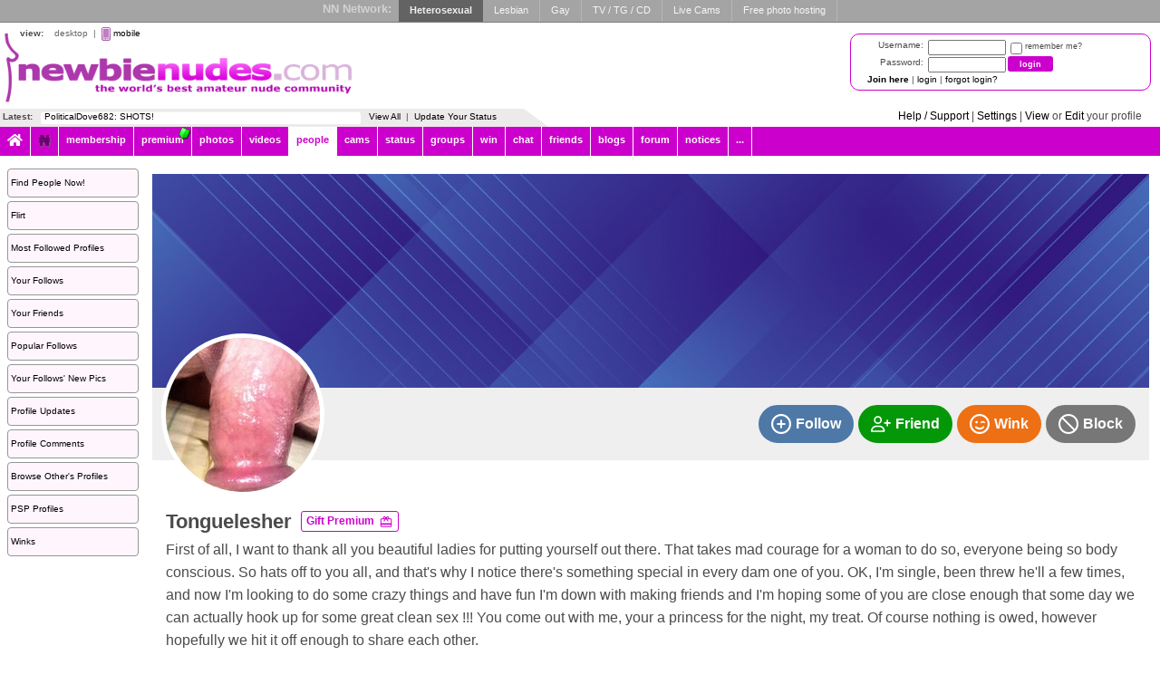

--- FILE ---
content_type: text/html; Charset=UTF-8
request_url: https://www.newbienudes.com/profile/Tonguelesher/
body_size: 22213
content:
<!DOCTYPE html>
<html>
<head>
<!-- Google Tag Manager -->
<script>
window.dataLayer = window.dataLayer || [];
dataLayer.push({
   loggedIn: 'no',
   domain: 'newbienudes.com',
   siteCode: 'NN',
   app: 'DESKTOP'
});
(function(w,d,s,l,i){w[l]=w[l]||[];w[l].push({'gtm.start':
new Date().getTime(),event:'gtm.js'});var f=d.getElementsByTagName(s)[0],
j=d.createElement(s),dl=l!='dataLayer'?'&l='+l:'';j.async=true;j.src=
'https://www.googletagmanager.com/gtm.js?id='+i+dl;f.parentNode.insertBefore(j,f);
})(window,document,'script','dataLayer','GTM-PC6R5CX');
</script>
<!-- End Google Tag Manager -->
<!-- Server: EURYDOME-->
<title>Profile of Tonguelesher - NewbieNudes</title>
<link rel="canonical" href="https://newbienudes.com/profile/Tonguelesher/" />
<meta name="description" content="Profile of Tonguelesher - NewbieNudes">
<meta name="statstitle" content="Desktop / Profiles / Profiledefault">
<meta name="rating" content="Restricted">
<meta name="rating" content="RTA-5042-1996-1400-1577-RTA"> <!--  This is the RTAlabel.org tag -->

    <link rel="shortcut icon" type="image/x-icon"     href="https://images-cdn.newbienudes.com/data.common/SS/NN/images/icon.png?width=32" />
    <link rel="icon" type="image/png" sizes="16x16"   href="https://images-cdn.newbienudes.com/data.common/SS/NN/images/icon.png?width=16">
    <link rel="icon" type="image/png" sizes="32x32"   href="https://images-cdn.newbienudes.com/data.common/SS/NN/images/icon.png?width=32">
    <link rel="icon" type="image/png" sizes="96x96"   href="https://images-cdn.newbienudes.com/data.common/SS/NN/images/icon.png?width=96">
    <link rel="icon" type="image/png" sizes="192x192" href="https://images-cdn.newbienudes.com/data.common/SS/NN/images/icon.png?width=192">

    <script type="text/javascript">
        function domReady(e){"complete"===document.readyState||"interactive"===document.readyState?setTimeout(e,1):document.addEventListener("DOMContentLoaded",e)}
    </script>

    <meta name="robots" content="index,follow,noarchive">
<meta name="revisit-after" content="1 Week">
<meta http-equiv="content-type" content="text/html; charset=utf-8">
    <!-- Begin module jquery -->
    <script  type="text/javascript" src="https://www-cdn.newbienudes.com/_common/modules/jquery/scripts/jquery-2.2.4.min.js?v=2.1.1562.0&b=1768882028&d=" crossorigin="anonymous"></script>
    <!-- End module jquery -->

    <!-- Begin module bootstrap -->
    <script  type="text/javascript" src="https://www-cdn.newbienudes.com/_common/modules/bootstrap/scripts/bootstrap.min.js?v=2.1.1562.0&b=1768882028&d=" crossorigin="anonymous"></script>
    <link type="text/css" rel="stylesheet" href="https://www-cdn.newbienudes.com/_common/modules/bootstrap/css/bootstrap.min.css?v=2.1.1562.0&b=1768882028&d=" />
    <!-- End module bootstrap -->

    <!-- Begin module svgicons -->
    <script  type="text/javascript" src="https://www-cdn.newbienudes.com/_common/modules/svgicons/scripts/svgicons.min.js?v=2.1.1562.0&b=1768882028&d=" crossorigin="anonymous"></script>
    <link type="text/css" rel="stylesheet" href="https://www-cdn.newbienudes.com/_common/modules/svgicons/css/svgicons.min.css?v=2.1.1562.0&b=1768882028&d=" />
    <!-- End module svgicons -->

    <!-- Begin module moment -->
    <script  type="text/javascript" src="https://www-cdn.newbienudes.com/_common/modules/moment/scripts/moment.min.js?v=2.1.1562.0&b=1768882028&d=" crossorigin="anonymous"></script>
    <!-- End module moment -->

    <!-- Begin module jscookie -->
    <script  type="text/javascript" src="https://www-cdn.newbienudes.com/_common/modules/jscookie/scripts/js.cookie.min.js?v=2.1.1562.0&b=1768882028&d=" crossorigin="anonymous"></script>
    <!-- End module jscookie -->

    <!-- Begin module uuid -->
    <script  type="text/javascript" src="https://www-cdn.newbienudes.com/_common/modules/uuid/scripts/uuid.min.js?v=2.1.1562.0&b=1768882028&d=" crossorigin="anonymous"></script>
    <!-- End module uuid -->

    <!-- Begin module daterangepicker -->
    <link type="text/css" rel="stylesheet" href="https://www-cdn.newbienudes.com/_common/modules/daterangepicker/css/daterangepicker.min.css?v=2.1.1562.0&b=1768882028&d=" />
    <!-- End module daterangepicker -->

    <!-- Begin module emoji -->
    <link type="text/css" rel="stylesheet" href="https://www-cdn.newbienudes.com/_common/modules/emoji/css/emoji.min.css?v=2.1.1562.0&b=1768882028&d=" />
    <!-- End module emoji -->

    <!-- Begin module dbg -->
    <script  type="text/javascript" src="https://www-cdn.newbienudes.com/_common/modules/dbg/scripts/dbg.min.js?v=2.1.1562.0&b=1768882028&d=" crossorigin="anonymous"></script>
    <!-- End module dbg -->

    <!-- Begin module polyfill -->
    <script  type="text/javascript" src="https://www-cdn.newbienudes.com/_common/modules/polyfill/scripts/polyfill.min.js?v=2.1.1562.0&b=1768882028&d=" crossorigin="anonymous"></script>
    <!-- End module polyfill -->

    <!-- Begin module clipboard -->
    <script  type="text/javascript" src="https://www-cdn.newbienudes.com/_common/modules/clipboard/scripts/clipboard.min.js?v=2.1.1562.0&b=1768882028&d=" crossorigin="anonymous"></script>
    <!-- End module clipboard -->

    <!-- Begin module firebase -->
    <script  type="text/javascript" src="https://www-cdn.newbienudes.com/_common/modules/firebase/scripts/firebase.min.js?v=2.1.1562.0&b=1768882028&d=" crossorigin="anonymous"></script>
    <!-- End module firebase -->

    <!-- Begin module toastr -->
    <script  type="text/javascript" src="https://www-cdn.newbienudes.com/_common/modules/toastr/scripts/toastr.min.js?v=2.1.1562.0&b=1768882028&d=" crossorigin="anonymous"></script>
    <link type="text/css" rel="stylesheet" href="https://www-cdn.newbienudes.com/_common/modules/toastr/css/toastr.min.css?v=2.1.1562.0&b=1768882028&d=" />
    <!-- End module toastr -->

    <!-- Begin module ageverify -->
    <script  type="text/javascript" src="https://www-cdn.newbienudes.com/_common/modules/ageverify/scripts/ageverify.min.js?v=2.1.1562.0&b=1768882028&d=" crossorigin="anonymous"></script>
    <link type="text/css" rel="stylesheet" href="https://www-cdn.newbienudes.com/_common/modules/ageverify/css/ageverify.min.css?v=2.1.1562.0&b=1768882028&d=" />
    <!-- End module ageverify -->

    <!-- Begin module magnesium -->
    <script  type="text/javascript" src="https://www-cdn.newbienudes.com/_common/modules/magnesium/scripts/magnesium.min.js?v=2.1.1562.0&b=1768882028&d=" crossorigin="anonymous"></script>
    <!-- End module magnesium -->

    <!-- Begin module memberlevel -->
    <script  type="text/javascript" src="https://www-cdn.newbienudes.com/_common/modules/memberlevel/scripts/memberlevel.min.js?v=2.1.1562.0&b=1768882028&d=" crossorigin="anonymous"></script>
    <link type="text/css" rel="stylesheet" href="https://www-cdn.newbienudes.com/_common/modules/memberlevel/css/memberlevel.min.css?v=2.1.1562.0&b=1768882028&d=" />
    <!-- End module memberlevel -->

    <!-- Begin module fingerprint -->
    <script  type="text/javascript" src="https://www-cdn.newbienudes.com/_common/modules/fingerprint/scripts/fp.min.js?v=2.1.1562.0&b=1768882028&d=" crossorigin="anonymous"></script>
    <!-- End module fingerprint -->

    <!-- Begin module usermodal -->
    <script  type="text/javascript" src="https://www-cdn.newbienudes.com/_common/modules/usermodal/scripts/usermodal.min.js?v=2.1.1562.0&b=1768882028&d=" crossorigin="anonymous"></script>
    <!-- End module usermodal -->

    <!-- Begin module modal -->
    <script  type="text/javascript" src="https://www-cdn.newbienudes.com/_common/modules/modal/scripts/modal.min.js?v=2.1.1562.0&b=1768882028&d=" crossorigin="anonymous"></script>
    <link type="text/css" rel="stylesheet" href="https://www-cdn.newbienudes.com/_common/modules/modal/css/modal.min.css?v=2.1.1562.0&b=1768882028&d=" />
    <!-- End module modal -->

    <!-- Begin module mediaviewer -->
    <script  type="text/javascript" src="https://www-cdn.newbienudes.com/_common/modules/mediaviewer/scripts/mediaviewer.min.js?v=2.1.1562.0&b=1768882028&d=" crossorigin="anonymous"></script>
    <link type="text/css" rel="stylesheet" href="https://www-cdn.newbienudes.com/_common/modules/mediaviewer/css/mediaviewer.min.css?v=2.1.1562.0&b=1768882028&d=" />
    <!-- End module mediaviewer -->

    <!-- Begin module profilepanel -->
    <script  type="text/javascript" src="https://www-cdn.newbienudes.com/_common/modules/profilepanel/scripts/profilepanel.min.js?v=2.1.1562.0&b=1768882028&d=" crossorigin="anonymous"></script>
    <link type="text/css" rel="stylesheet" href="https://www-cdn.newbienudes.com/_common/modules/profilepanel/css/profilepanel.min.css?v=2.1.1562.0&b=1768882028&d=" />
    <!-- End module profilepanel -->

    <!-- Begin module onlineusers -->
    <script  type="text/javascript" src="https://www-cdn.newbienudes.com/_common/modules/onlineusers/scripts/onlineusers.min.js?v=2.1.1562.0&b=1768882028&d=" crossorigin="anonymous"></script>
    <!-- End module onlineusers -->

    <!-- Begin module popper -->
    <script  type="text/javascript" src="https://www-cdn.newbienudes.com/_common/modules/popper/scripts/popper.min.js?v=2.1.1562.0&b=1768882028&d=" crossorigin="anonymous"></script>
    <link type="text/css" rel="stylesheet" href="https://www-cdn.newbienudes.com/_common/modules/popper/css/popper.min.css?v=2.1.1562.0&b=1768882028&d=" />
    <!-- End module popper -->

    <!-- Begin module audioplayer -->
    <script  type="text/javascript" src="https://www-cdn.newbienudes.com/_common/modules/audioplayer/scripts/audioplayer.min.js?v=2.1.1562.0&b=1768882028&d=" crossorigin="anonymous"></script>
    <!-- End module audioplayer -->

    <!-- Begin module im -->
    <script  type="text/javascript" src="https://www-cdn.newbienudes.com/_common/modules/im/scripts/im2.min.js?v=2.1.1562.0&b=1768882028&d=" crossorigin="anonymous"></script>
    <link type="text/css" rel="stylesheet" href="https://www-cdn.newbienudes.com/_common/modules/im/css/im.min.css?v=2.1.1562.0&b=1768882028&d=" />
    <!-- End module im -->

    <!-- Begin module infinitescroll -->
    <script  type="text/javascript" src="https://www-cdn.newbienudes.com/_common/modules/infinitescroll/scripts/infinitescroll.min.js?v=2.1.1562.0&b=1768882028&d=" crossorigin="anonymous"></script>
    <!-- End module infinitescroll -->

    <!-- Begin module loading -->
    <script  type="text/javascript" src="https://www-cdn.newbienudes.com/_common/modules/loading/scripts/loading.min.js?v=2.1.1562.0&b=1768882028&d=" crossorigin="anonymous"></script>
    <link type="text/css" rel="stylesheet" href="https://www-cdn.newbienudes.com/_common/modules/loading/css/loading.min.css?v=2.1.1562.0&b=1768882028&d=" />
    <!-- End module loading -->

    <!-- Begin module reportuser -->
    <script  type="text/javascript" src="https://www-cdn.newbienudes.com/_common/modules/reportuser/scripts/reportuser.min.js?v=2.1.1562.0&b=1768882028&d=" crossorigin="anonymous"></script>
    <link type="text/css" rel="stylesheet" href="https://www-cdn.newbienudes.com/_common/modules/reportuser/css/reportuser.min.css?v=2.1.1562.0&b=1768882028&d=" />
    <!-- End module reportuser -->

    <!-- Begin module tipuser -->
    <script  type="text/javascript" src="https://www-cdn.newbienudes.com/_common/modules/tipuser/scripts/tipuser.min.js?v=2.1.1562.0&b=1768882028&d=" crossorigin="anonymous"></script>
    <link type="text/css" rel="stylesheet" href="https://www-cdn.newbienudes.com/_common/modules/tipuser/css/tipuser.min.css?v=2.1.1562.0&b=1768882028&d=" />
    <!-- End module tipuser -->

    <!-- Begin module profilephoto -->
    <script  type="text/javascript" src="https://www-cdn.newbienudes.com/_common/modules/profilephoto/scripts/profilephoto.min.js?v=2.1.1562.0&b=1768882028&d=" crossorigin="anonymous"></script>
    <link type="text/css" rel="stylesheet" href="https://www-cdn.newbienudes.com/_common/modules/profilephoto/css/profilephoto.min.css?v=2.1.1562.0&b=1768882028&d=" />
    <!-- End module profilephoto -->

    <!-- Begin module captcha -->
    <script  type="text/javascript" src="https://www-cdn.newbienudes.com/_common/modules/captcha/scripts/captcha.min.js?v=2.1.1562.0&b=1768882028&d=" crossorigin="anonymous"></script>
    <link type="text/css" rel="stylesheet" href="https://www-cdn.newbienudes.com/_common/modules/captcha/css/captcha.min.css?v=2.1.1562.0&b=1768882028&d=" />
    <!-- End module captcha -->

    <!-- Begin module anticsrf -->
    <script  type="text/javascript" src="https://www-cdn.newbienudes.com/_common/modules/anticsrf/scripts/anticsrf.min.js?v=2.1.1562.0&b=1768882028&d=" crossorigin="anonymous"></script>
    <!-- End module anticsrf -->

    <!-- Begin module widgetbox -->
    <link type="text/css" rel="stylesheet" href="https://www-cdn.newbienudes.com/_common/modules/widgetbox/css/cs/light/widgetbox-cs-light.min.css?v=2.1.1562.0&b=1768882028&d=" />
    <!-- End module widgetbox -->

    <!-- Begin module servermessages -->
    <script  type="text/javascript" src="https://www-cdn.newbienudes.com/_common/modules/servermessages/scripts/servermessages.min.js?v=2.1.1562.0&b=1768882028&d=" crossorigin="anonymous"></script>
    <!-- End module servermessages -->

    <!-- Begin module notifications -->
    <script  type="text/javascript" src="https://www-cdn.newbienudes.com/_common/modules/notifications/scripts/notifications.min.js?v=2.1.1562.0&b=1768882028&d=" crossorigin="anonymous"></script>
    <link type="text/css" rel="stylesheet" href="https://www-cdn.newbienudes.com/_common/modules/notifications/css/cs/light/notifications-cs-light.min.css?v=2.1.1562.0&b=1768882028&d=" />
    <!-- End module notifications -->

    <!-- Begin module blockuser -->
    <script  type="text/javascript" src="https://www-cdn.newbienudes.com/_common/modules/blockuser/scripts/blockuser.min.js?v=2.1.1562.0&b=1768882028&d=" crossorigin="anonymous"></script>
    <link type="text/css" rel="stylesheet" href="https://www-cdn.newbienudes.com/_common/modules/blockuser/css/blockuser.min.css?v=2.1.1562.0&b=1768882028&d=" />
    <!-- End module blockuser -->

    <!-- Begin module videojs -->
    <script  type="text/javascript" src="https://www-cdn.newbienudes.com/_common/modules/videojs/scripts/video.min.js?v=2.1.1562.0&b=1768882028&d=" crossorigin="anonymous"></script>
    <link type="text/css" rel="stylesheet" href="https://www-cdn.newbienudes.com/_common/modules/videojs/css/video-js.min.css?v=2.1.1562.0&b=1768882028&d=" />
    <!-- End module videojs -->

    <!-- Begin module globalcommon -->
    <script  type="text/javascript" src="https://www-cdn.newbienudes.com/_common/modules/globalcommon/scripts/globalcommon.min.js?v=2.1.1562.0&b=1768882028&d=" crossorigin="anonymous"></script>
    <link type="text/css" rel="stylesheet" href="https://www-cdn.newbienudes.com/_common/modules/globalcommon/css/cs/light/globalcommon-cs-light.min.css?v=2.1.1562.0&b=1768882028&d=" />
    <!-- End module globalcommon -->

    <!-- Begin module globaldesktop -->
    <script  type="text/javascript" src="https://www-cdn.newbienudes.com/modules/globaldesktop/scripts/globaldesktop.min.js?v=2.1.1562.0&b=1768882028&d=" crossorigin="anonymous"></script>
    <link type="text/css" rel="stylesheet" href="https://www-cdn.newbienudes.com/modules/globaldesktop/css/bootstrap-reset.min.css?v=2.1.1562.0&b=1768882028&d=" />
    <link type="text/css" rel="stylesheet" href="https://www-cdn.newbienudes.com/modules/globaldesktop/css/cs/light/globaldesktop-cs-light.min.css?v=2.1.1562.0&b=1768882028&d=" />
    <link type="text/css" rel="stylesheet" href="https://www-cdn.newbienudes.com/modules/globaldesktop/css/ss/NN/globaldesktop-ss-nn.min.css?v=2.1.1562.0&b=1768882028&d=" />
    <!-- End module globaldesktop -->

    <!-- Begin module knockout -->
    <script  type="text/javascript" src="https://www-cdn.newbienudes.com/_common/modules/knockout/scripts/knockout-3.4.1.min.js?v=2.1.1562.0&b=1768882028&d=" crossorigin="anonymous"></script>
    <!-- End module knockout -->

    <!-- Begin module gaguser -->
    <script  type="text/javascript" src="https://www-cdn.newbienudes.com/_common/modules/gaguser/scripts/gaguser.min.js?v=2.1.1562.0&b=1768882028&d=" crossorigin="anonymous"></script>
    <link type="text/css" rel="stylesheet" href="https://www-cdn.newbienudes.com/_common/modules/gaguser/css/gaguser.min.css?v=2.1.1562.0&b=1768882028&d=" />
    <!-- End module gaguser -->

    <!-- Begin module profileview -->
    <script  type="text/javascript" src="https://www-cdn.newbienudes.com/_common/modules/profileview/scripts/profileview.min.js?v=2.1.1562.0&b=1768882028&d=" crossorigin="anonymous"></script>
    <link type="text/css" rel="stylesheet" href="https://www-cdn.newbienudes.com/_common/modules/profileview/css/profileview.min.css?v=2.1.1562.0&b=1768882028&d=" />
    <!-- End module profileview -->

    <!-- Begin module profilesearch -->
    <script  type="text/javascript" src="https://www-cdn.newbienudes.com/_common/modules/profilesearch/scripts/profilesearch.min.js?v=2.1.1562.0&b=1768882028&d=" crossorigin="anonymous"></script>
    <link type="text/css" rel="stylesheet" href="https://www-cdn.newbienudes.com/_common/modules/profilesearch/css/profilesearch.min.css?v=2.1.1562.0&b=1768882028&d=" />
    <!-- End module profilesearch -->

    <!-- Begin module profilebackground -->
    <script  type="text/javascript" src="https://www-cdn.newbienudes.com/_common/modules/profilebackground/scripts/profilebackground.min.js?v=2.1.1562.0&b=1768882028&d=" crossorigin="anonymous"></script>
    <link type="text/css" rel="stylesheet" href="https://www-cdn.newbienudes.com/_common/modules/profilebackground/css/profilebackground.min.css?v=2.1.1562.0&b=1768882028&d=" />
    <!-- End module profilebackground -->

    <!-- Begin module statuslist -->
    <script  type="text/javascript" src="https://www-cdn.newbienudes.com/_common/modules/statuslist/scripts/statuslist.min.js?v=2.1.1562.0&b=1768882028&d=" crossorigin="anonymous"></script>
    <link type="text/css" rel="stylesheet" href="https://www-cdn.newbienudes.com/_common/modules/statuslist/css/statuslist.min.css?v=2.1.1562.0&b=1768882028&d=" />
    <!-- End module statuslist -->

    <!-- Begin module geo -->
    <script  type="text/javascript" src="https://www-cdn.newbienudes.com/_common/modules/geo/scripts/geo.min.js?v=2.1.1562.0&b=1768882028&d=" crossorigin="anonymous"></script>
    <link type="text/css" rel="stylesheet" href="https://www-cdn.newbienudes.com/_common/modules/geo/css/geo.min.css?v=2.1.1562.0&b=1768882028&d=" />
    <!-- End module geo -->


    <!-- Font awesome kit platform-auto-5, hosted -->
    <script src="https://kit.fontawesome.com/7643dcb65b.js" crossorigin="anonymous"></script> 
    
    <script type="text/javascript">

        globalcommon.init({
        });

        $(document).ready(function(){

            global.init({
            });

            globalcommon.setCanonicalHash();

            dbg.init({
                siteCode: 'NN',
                sessionToken: '1014528159114626888-.newbienudes.com',
                apiHost: 'https://api.newbienudes.com',
                apiKey: 'drafAnuMeyesTan2WruCezuq',
                userAgentId: 5369503,
                url: 'https://www.newbienudes.com/profile/Tonguelesher/'
            }); 

            magnesium.init({
                sessionToken: '1014528159114626888-.newbienudes.com',
                apiHost: 'https://api.newbienudes.com',
                apiKey: 'drafAnuMeyesTan2WruCezuq',
                apiKeyValidation: '1768961149|d505d43e0432f93cd6b65abc2ffc15f14d91492e15097eaaebe9042af8efb8d0',
                linkFormat: 'DesktopSite',
                userId: 0,
                username: '',
                userProfilePicThumb: 'https://images-cdn.newbienudes.com/m/media-nn/pp/nopic.png?width=200&height=200&mode=crop&scale=both&quality=80&v=3',
                userLevel: ' ',
                memberLevel: -1,
                hostName: 'https://www.newbienudes.com',
                cdnHost: 'https://www-cdn.newbienudes.com',
                imageHost: 'https://images-cdn.newbienudes.com',
                refreshCache: false,
                config: {
	app: 'desktop',
	adult: true,
	allowedGenders: 'mfbc',
	premiumLite: false, 
	premiumLitePrice: 4.95
}
            });

            memberlevel.init({
                features: { "blockListAllow": false, "blockListAllowAdvancedMode": false, "blockListAddLimit": 0, "settingsChangeTheme": false, "settingsDisableSpecialOffers": false, "settingsRestrictPhotoComments": false, "settingsRestrictProfileComments": false, "settingsHideOnlineStatus": false, "notificationsAllow": false, "notificationsAdvanced": false, "pmAllow": true, "pmAllowSearch": true, "pmAllowReadAttachment": true, "pmAllowSendAttachment": true, "pmReadLimit": null, "pmSendLimit": null, "pmReplyLimit": null, "pmSendNudleAmount": null, "commentManagerAllow": true, "commentManagerDelete": true, "photosUploadLimit": null, "photosPhotoViewLimit": 5, "photosVideoViewLimit": 0, "photosVideoViewNudleAmount": null, "photosViewHighQuality": false, "photosBookmarkLimit": null, "photosZoomAllow": false, "photosSlideshowAllow": false, "profilesViewLimit": null, "profilesViewOnMapAllow": true, "winksPerMinuteLimit": null, "followsFilterAllow": true, "followsLimit": null, "followsFollowingMeLimit": null, "friendsFilterAllow": true, "friendsAcceptedLimit": null, "friendsPendingRequestLimit": null, "friendsMissingLimit": null, "flirtSearchLimit": null, "flirtViewLimit": null, "flirtFlirtLimit": null }
            });
            
            ageverify.init({
                domain: 'newbienudes.com'
            });
            
            onlineusers.init({
                onlineUsers: [5,7782,13828,92367,216527,259577,260124,281458,309609,358711,361180,408997,426416,464027,466875,470421,502860,656847,668504,735625,756112,887028,913696,916844,920575,940397,1005741,1053843,1061163,1225559,1262728,1270699,1414979,1532732,1560203,1574508,1760314,1783070,1810701,1882276,1968712,1983079,1985848,2002978,2063884,2215659,2251082,2269216,2302103,2354397,2446923,2656480,2683157,2708787,3102131,3130086,3343332,3353253,3388313,3439937,3583594,3604409,3617344,3737475,3743102,3761424,3801886,3836437,3850120,3851449,3853162,3886965,3896956,3912847,3935747,3961947,4007904,4060561,4096840,4113973,4198093,4214897,4247344,4349432,4356386,4395181,4469335,4524589,4528665,4550830,4562726,4578089,4581028,4591272,4644047,4670731,4787774,4788251,4796509,4798658,4842791,4953083,4977304,4984337,4986644,5003538,5040867,5051283,5065488,5079663,5087693,5096090,5106364,5109355,5110919,5128733,5137697,5139509,5148924,5182504,5199586,5204016,5216076,5222314,5229284,5230404,5230409]
            }); 

            



            mediaViewer.init({
                siteName: 'NewbieNudes',
                hostNameDesktop: 'www.newbienudes.com',
                userId: 0,
                userIdEncoded: '',
                userName: '',
                userCanPost: false,
                userLevel: ' ',
                userNudleBalance: 0,
                photoViewsRemaining: 5,
                videoViewsRemaining: 0,
                token: 'GECs%2FQ36I55YYs%2BfXFD87g',
                viewVideoWithNudleQuantity: 0,
                sessionToken: '1014528159114626888-.newbienudes.com',
                apiHost: 'https://api.newbienudes.com',
                apiKey: 'drafAnuMeyesTan2WruCezuq',
                linkFormat: 'DesktopSite',
                hotFreshMaxRank: 2,
                thumbnailSize: 200,
                offerZoneMediaViewerMaxFrequency: 4,
                defaultPhotoCategory: 'TODAY',
                defaultVideoCategory: 'MTH',
                disableAnimatedGifs: false,
                nudleName: 'Nudle',
                baseUrl: '/profiles/viewprofile.asp',
                useLegacyViewer: false,
                categories: [{"Id":46,"Name":"Artistic Nudes","Slug":"artistic-nudes"},{"Id":55,"Name":"BBW","Slug":"bbw"},{"Id":23,"Name":"BJs","Slug":"bjs"},{"Id":40,"Name":"Black and White","Slug":"black-and-white"},{"Id":19,"Name":"Butts \/ Ass","Slug":"butts-ass"},{"Id":53,"Name":"Chat Room Antics","Slug":"chat-room-antics"},{"Id":1,"Name":"Chicks","Slug":"chicks"},{"Id":51,"Name":"Chicks with Cars","Slug":"chicks-with-cars"},{"Id":45,"Name":"Christmas Pics","Slug":"christmas-pics"},{"Id":78,"Name":"Clitoris Shots","Slug":"clitoris-shots"},{"Id":89,"Name":"Competition Entries","Slug":"competition-entries"},{"Id":83,"Name":"Couples","Slug":"couples"},{"Id":73,"Name":"Creampie","Slug":"creampie"},{"Id":6,"Name":"Devices","Slug":"devices"},{"Id":16,"Name":"Dicks - Normal \/ Large","Slug":"dicks-normal-large"},{"Id":79,"Name":"Dicks - Small","Slug":"dicks-small"},{"Id":15,"Name":"Facials","Slug":"facials"},{"Id":38,"Name":"Feet","Slug":"feet"},{"Id":34,"Name":"Fucking","Slug":"fucking"},{"Id":12,"Name":"Funny","Slug":"funny"},{"Id":5,"Name":"General Close Ups","Slug":"general-close-ups"},{"Id":21,"Name":"Group Shots","Slug":"group-shots"},{"Id":7,"Name":"Guys","Slug":"guys"},{"Id":48,"Name":"Hairy","Slug":"hairy"},{"Id":64,"Name":"Hand Jobs","Slug":"hand-jobs"},{"Id":94,"Name":"Interracial","Slug":"interracial"},{"Id":85,"Name":"Jeans - (topless men in)","Slug":"jeans-topless-men-in"},{"Id":84,"Name":"Jeans - (topless women in)","Slug":"jeans-topless-women-in"},{"Id":76,"Name":"Legs (Ladies Only)","Slug":"legs-ladies-only"},{"Id":3,"Name":"Lesbians","Slug":"lesbians"},{"Id":30,"Name":"Lingerie","Slug":"lingerie"},{"Id":25,"Name":"Male Whackers","Slug":"male-whackers"},{"Id":28,"Name":"Mature Men","Slug":"mature-men"},{"Id":27,"Name":"Mature Women","Slug":"mature-women"},{"Id":87,"Name":"Nipples","Slug":"nipples"},{"Id":41,"Name":"NN Stamped","Slug":"nn-stamped"},{"Id":72,"Name":"Nude Beach","Slug":"nude-beach"},{"Id":92,"Name":"Nude Selfies","Slug":"nude-selfies"},{"Id":13,"Name":"Other!","Slug":"other"},{"Id":22,"Name":"Outdoor Antics","Slug":"outdoor-antics"},{"Id":29,"Name":"Piercings & Tats","Slug":"piercings-tats"},{"Id":54,"Name":"Pregnant","Slug":"pregnant"},{"Id":18,"Name":"Pussies","Slug":"pussies"},{"Id":69,"Name":"Pussy Licking","Slug":"pussy-licking"},{"Id":56,"Name":"S&M","Slug":"sm"},{"Id":82,"Name":"Tan Lines","Slug":"tan-lines"},{"Id":33,"Name":"Tit Fucks","Slug":"tit-fucks"},{"Id":17,"Name":"Tits","Slug":"tits"},{"Id":32,"Name":"Tits - Large","Slug":"tits-large"},{"Id":31,"Name":"Tits - Small","Slug":"tits-small"},{"Id":66,"Name":"Verification Submissions","Slug":"verification-submissions"},{"Id":4,"Name":"Wet and Messy","Slug":"wet-and-messy"},{"Id":2,"Name":"Women Masturbating","Slug":"women-masturbating"},{"Id":62,"Name":"Young Adults (18+)","Slug":"young-adults-18"}]
            }); 

            profilepanel.init({
                apiHost: 'https://api.newbienudes.com',
                apiKey: 'drafAnuMeyesTan2WruCezuq',
                sessionToken: '1014528159114626888-.newbienudes.com',
                linkFormat: 'DesktopSite',
                userId: 0,
            }); 

        });

    </script>
    <div class="popper-module">
    <img src="" />
    <span></span>
</div>


        <script type="text/javascript">

        function hdrReloadPage()
        {
            var url = '/profile/Tonguelesher/';
            $("#hdrpopbg").show();
            window.location.href = url;
        }

        function setlac(form, xpar, ymod) {
            try {
                form.xpar.value = (xpar) + '';
                form.ypar.value = (xpar % ymod) + '';
            }
            catch (e) {
                // ignore errors
            }
        }

        $(document).ready(function(){

            captchamodule.init({
                recaptchaV2SiteKey: '6Lc9BcYZAAAAAJ__yrNzY4W9OcBTWYQ1vnoOMCUl',
                recaptchaV3SiteKey: '6LcWAsYZAAAAADyAJGpn96jLRkWpGwOSqCpMU-9S',
                showCaptcha: true
            });

            
                firebasemodule.init({
                    buildNumber: '1768882028',
                    firebaseApiKey: 'AIzaSyBcfJqM_V_bqIm_DVu0OhdXIuYIWPGbQU4',
                    authDomain: 'push-notifications-5b50b.firebaseapp.com',
                    databaseURL: 'https://push-notifications-5b50b.firebaseio.com',
                    projectId: 'push-notifications-5b50b',
                    storageBucket: 'push-notifications-5b50b.appspot.com',
                    messagingSenderId: '42269888712',
                    publicVapidKey: 'BLkDMTizD0RxUrxbnAoBcuchy_7OmVfwFhVwORQCfuTpSXEHMuiEQnvYRXKbfWmzD_qCemuW8VVDCK48jVODSBw',
                    appId: '1:42269888712:web:4d73289cf1a445803755fd'
                });
            


            popper.init({ 
                maxSize: 600 
            });

            reportuser.init({
            });

            blockuser.init({
            });

            tipuser.init({
            });

            profilephoto.updateProfilePhotoStartedCallback = function() {
                $('.profile-pic-current-user').attr('src', '/_common/modules/modal/pages/images/loading.gif');
            };

            profilephoto.updateProfilePhotoFinishedCallback = function(success, message, returnValue) {
                if(success) {
                    $('.profile-pic-current-user').attr('src', returnValue);
                } else {
                    $('.profile-pic-current-user').attr('src', '/_common/modules/profilephoto/images/picerror.png');
                }
            };

            profilephoto.deleteProfilePhotoStartedCallback = function() {
                $('.profile-pic-current-user').attr('src', '/_common/modules/modal/pages/images/loading.gif');
            };

            profilephoto.deleteProfilePhotoFinishedCallback = function(success, returnValue) {
                if(success) {
                    $('.profile-pic-current-user').attr('src', returnValue);
                }
            };


            

            anticsrf.init({
                token: 'GECs/Q36I55YYs+fXFD87g'
            });

            if (typeof fingerprintmodule != "undefined") {
                fingerprintmodule.init({
                    cookieId: 1014528159
                });
            } else {
                top.dbg.writeError('Fingerprint module not found', 'desktopheader');
            }

            modal.init({
            });
       
            profilephoto.init({
                noPhotoUrl: 'https://images-cdn.newbienudes.com/m/media-nn/pp/nopic.png',
                currentPhotoUrl: 'https://images-cdn.newbienudes.com/m/media-nn/pp/nopic.png?'
            });	

            

            // force pop to centre during window resize...
            $(window).resize(function () {
                hdrCentrePop();
            });
            
            



        });

        </script>
        

    </head>

    <body leftmargin="0" rightmargin="0" topmargin="0" marginwidth="0" marginheight="0" width="100%" class="" >
    
    <!-- Google Tag Manager (noscript) -->
<noscript><iframe src="https://www.googletagmanager.com/ns.html?id=GTM-PC6R5CX"
height="0" width="0" style="display:none;visibility:hidden"></iframe></noscript>
<!-- End Google Tag Manager (noscript) -->

		<!-- Matomo -->
		<script type="text/javascript">

			function processAnalyticsUrl(url) {
				url = url.toLowerCase();
				var urlparts= url.split('?');   
				if (urlparts.length>=2) {
					var newparams = ''
					var pars = urlparts[1].split(/[&;]/g);
					for (var i=0; i < pars.length; i++) {    
						var par = pars[i].split('=');
						var badparamlist = ',p0,p1,p2,p3,p4,p5,p6,p7,p8,p9,n0,n1,n2,n3,n4,n5,n6,n7,n8,n9,fid,mt,pg,eid,rp,hr,fp,pr,';
						if(urlparts[0].indexOf('/photos/viewphoto.asp') >= 0) {
							badparamlist += 'at,pc,ob,pt,av,';
						}
						if( badparamlist.indexOf(',' + par[0] + ',') == -1) {
							if(par.length >= 2) {
								if(par[1].length > 0) {
									newparams += (newparams == '' ? '?' : '&') + par[0] + '=' + par[1];
								}
							}
						}
					}
					url = urlparts[0] + newparams;
				}
				
				return url;
			}

			function getAnalyticsTitle() {
				var meta = document.getElementsByTagName('meta')['statstitle'];
				var title = '';
				if(typeof(meta) != 'undefined' && meta != null) {
					// use statstitle meta tag
					title = meta.getAttribute("content");
				} else {
					// use title tag
					var titleparts = document.title.split('-');
					title = titleparts[titleparts.length - 1].trim();
				}
				//title = title + ' (' + location.pathname.toLowerCase() + ')';
				return title;
			}

			var _paq = _paq || [];
			
				
			_paq.push(['setCustomDimension', 1, 'DESKTOP']); // 'app'
			_paq.push(['setCustomDimension', 2, 'live']); // 'environment'
			_paq.push(['setCustomDimension', 3, 'anon']); //'userstate'
			_paq.push(['setCustomDimension', 4, '']); // 'gender'

			_paq.push(['setDomains', ['*.newbienudes.com']]);
			_paq.push(['setCookieDomain', '*.newbienudes.com']);
			_paq.push(['setCustomUrl', processAnalyticsUrl(location.href)]);
			_paq.push(['setDocumentTitle', getAnalyticsTitle()]);
			_paq.push(['trackPageView']);
			_paq.push(['enableLinkTracking']);
			_paq.push(['enableHeartBeatTimer']);
			

			(function() {
				var u="//ma.newbienudes.com/";
				_paq.push(['setTrackerUrl', u+'matomo.php']);
				_paq.push(['setSiteId', '1']);
				var d=document, g=d.createElement('script'), s=d.getElementsByTagName('script')[0];
				g.type='text/javascript'; g.async=true; g.defer=true; g.src=u+'m.js'; s.parentNode.insertBefore(g,s);
			})();
		</script>
		<noscript><p><img src="https://ma.newbienudes.com/matomo.php?idsite=1&amp;rec=1" style="border:0;" alt="" /></p></noscript>
		<!-- End Matomo Code -->
		

    <div class="loading-module page-loading"></div>
    
    <script type="text/javascript">

        $(document).ready(function(){
            usermodal.init({
                loginUrl: '/user/login-or-signup.asp?lis=&lid=',
                siteName: 'NewbieNudes.com',
                loggedOutPage: '/loggedout.asp?g=&p=n'
            });

            
        });

        var body_startTime = new Date();
    </script>

    <div id="hdrpopbg" class="shaded" style="display:none"></div>
<div id="hdrpop" class="radius opensans" style="display:none"></div>
<div id="hdrpopvp" class="vpcontainer" style="display:none"></div>
<!-- Network Bar -->
<div style="background-color:#a4a4a4;">
<div style="width:fit-content; margin: 0 auto;">
<div style="float:left;color:rgba(255,255,255,0.5);font-weight:bold;font-size:13px;margin-top:2px;">NN Network:&nbsp;&nbsp;</div>
<div class="nbselected" title="You are at NewbieNudes - the place for Heterosexual Amateur Submitted Pics & Vids">Heterosexual
</div>
<a href="/ads/goToSponsor.asp?url=https%3A%2F%2Fwww%2Enewgalnudes%2Ecom%2F%3Fne%3Dy%26ref%3DtlbrOnNN&v=CSBhvfvjC3Iqy%2FDYBPUU%2Bw" target="_blank" title="Visit NewGalNudes - the best Lesbian Community on the Net!"><div class="networkbar">
Lesbian</div></a>
<a href="/ads/goToSponsor.asp?url=https%3A%2F%2Fwww%2Enewdudenudes%2Ecom%2F%3Fne%3Dy%26ref%3DtlbrOnNN&v=TTCSbvdmm0srQVmOCixIJA" target="_blank" title="Gay? You might find more content to your liking at NewDudeNudes! (it's new)"><div class="networkbar">
Gay</div></a>
<a href="/ads/goToSponsor.asp?url=https%3A%2F%2Fwww%2Enewtransnudes%2Ecom%2F%3Fne%3Dy%26ref%3DtlbrOnNN&v=8hZtXizLFAi72fn6sM3W9w" target="_blank" title="NewTransNudes is the place for TV / TG / CD Amateur Submitted Porn"><div class="networkbar">
TV / TG / CD</div></a>
<a href="/ads/goToSponsor.asp?url=https%3A%2F%2Fwww%2Emyfreecams%2Ecom%2F%3Fcam%3D30368%26track%3Dnetbar&v=fyQbXQh%2BuIcp%2FNMM1BWnAQ" target="_blank" title="Real Live Web Cams"><div class="networkbar">
Live Cams</div></a>
<a href="/ads/goToSponsor.asp?url=https%3A%2F%2Ftinyurl%2Ecom%2Fk3xr6z8&v=k9B%2FM4KRU4AdUaiUTKkHBQ" target="_blank" title="Free place for you to host / share your best Non Adult Photos"><div class="networkbar">
Free photo hosting</div></a>
<div style="clear:both"></div></div></div>
<!-- end Network Bar -->
<div style="clear:both;height:1px;background-color:rgba(0,0,0,0.5);"></div>
<div class="mastercontainer desktop-site" style="min-width:500px;">
<!-- GetUserCounters:  ( took 0ms) --><div class="header" id="headercontainer">
<!-- versions (WWW/M/SFW) section -->
<div class="headerviewbutton">
<strong>view:</strong>
&nbsp;&nbsp;<span class="colorgrey">
desktop&nbsp;&nbsp;|&nbsp;
<a href="/responsive/?url=https%3A%2F%2Fnewbienudes%2Ecom%2F&fromurl=https%3A%2F%2Fwww%2Enewbienudes%2Ecom%2Fprofile%2FTonguelesher%2F"><img src="https://www-cdn.newbienudes.com/CS/light/phone_feint.png" width="10" height="15" border="0" style="vertical-align:middle"></a> <a href="/responsive/?url=https%3A%2F%2Fnewbienudes%2Ecom%2F&fromurl=https%3A%2F%2Fwww%2Enewbienudes%2Ecom%2Fprofile%2FTonguelesher%2F" class="hdr_mobile_link">mobile</a></div>
<!-- end WWW & M & SFW section -->
<div class="left">
<div style="float:left;margin-top:2px;" id="logodiv">
<a href="/"><img border="0" src="https://www-cdn.newbienudes.com/SS/NN/images/ncs_logo_lght-light.png?v=2.1.1562.0&b=1768882028&d=" class="logostyling" title="NewbieNudes - World's Best Amateur Nude Community for Amateur Photo & Video Uploads"></a></div id="logodiv">
</div>
<div class="right">
<!-- LOGIN PANEL -->
<div style="float:right;">
<form name="hdrmember" id="login-hdr-form" action="/user/login-or-signup.asp" target="modal-module-frame" method="post" onsubmit="return sendLogin(this);">
<input type="hidden" name="CSRFToken" value="GECs/Q36I55YYs+fXFD87g" />
<input type="hidden" name="formtype" value="login">
<input type="hidden" name="loginsubmitted" value="">
<input type="hidden" name="pt" value="login">
<input type="hidden" name="c1664" value="6524">
<input type="hidden" name="xpar" value="0">
<input type="hidden" name="ypar" value="0">
<input type="hidden" name="hdrrp" value="/profile/Tonguelesher/">
<div id="login-panel-logging-in" class="lpbkggrad smalltext loginpanelbox" style="display:none">
<img src="/images/loading.gif" width="32" style="float:left; margin-right: 15px; margin-left: 10px; margin-top:13px;"><p style="padding-top: 7px; font-size:14px; font-weight:600; ">Logging in, please wait</p></div>
<div id="login-panel-container" class="lpbkggrad smalltext loginpanelbox">
<div style="float:left;opacity:1;">
<div style="float:left;width:70px;text-align:right;">Username:</div>
<div style="float:left;"><input type="text" style="width:80px;font-size:10px;margin-left:5px;padding:1px;" name="username" value=""></div>
<div style="clear:both;height:2px;"></div>
<div style="float:left;width:70px;text-align:right;">Password:</div><div style="float:left;"><input type="password" style="width:80px;font-size:10px;margin-left:5px;padding:1px;" name="password" value=""></div>
<div style="clear:both;"></div>
</div>
<div style="float:left;">
<div style="float:left;">
<input type="checkbox" name="remember" style="vertical-align:middle;">
</div>
<div style="float:left;font-size:9px;padding-top:2px;">remember me?<br></div>
<div style="clear:both;"></div>
<input type="submit" class="buttonnosize" style="width:50px;height:17px;font-size:9px;font-family:Verdana, Geneva, sans-serif;margin-left:2px;margin-top:2px;padding:0px;" value="login">
</div>
<div style="clear:both;"></div>
<div style="margin-left:8px;margin-top:2px;">
<strong>
<a href="/help/enable-js.asp" onclick="usermodal.showModal('/user/login-or-signup.asp?lid=s', true, 0); return false;">Join here</a>
</strong>
 | 
<a href="/help/enable-js.asp" onclick="usermodal.showModal('/user/login-or-signup.asp?lid=l', true, 0); return false;">login</a>
 | 
<a href="/help/enable-js.asp" onclick="usermodal.showModal('/user/forgot-password.asp', true, 0); return false;">
forgot login?
</a>
</div>
</div>
</form>
</div>
</div>
<div class="middle" align="center">
</div>
  
        <div style="clear:both;">
            <!-- Status Area & Globals Area -->
<div style="padding-top:2px;max-height:20px;overflow:hidden;" class="smalltext">
<div class="headerstatusarea smalltext">
<div style="float:left;width:49px;"><strong>&nbsp;Latest:</strong></div>
<div style="float:left;width:348px;" class="shade-lighter hdrstatustextarea">
<span class="hdr_status_text">
<div id="hdrstat" style="width:340px; white-space: nowrap; overflow: hidden;" class="hdr_status_links">
</div>
</span>
</div>
<div style="float:left;width:217px;padding-left:10px;" class="hdr_status_links"><a href="/status/">View All</a>&nbsp;&nbsp;|&nbsp;&nbsp;<a href="/status/update.asp">Update Your Status</a>
</div>
</div>

    		<script type="text/javascript">
    		var headerXHR = null;
    		function getHeaderStatus()
    		{
    			if (!headerXHR)
    			{
    			    headerXHR = getXHR();
    			}
    		    sendHTTP(
    				headerXHR,
    				'GET',
    				'/includes/getHeaderStatus.asp',
    				'uid=0',
    				function()
    				{
    					if (headerXHR.readyState == 4) // 4 = "loaded"
    					{
    					    setHeaderStatus(headerXHR);
    					}
    				}
    			);
    			setTimeout(getHeaderStatus,60000);
    		}
    		getHeaderStatus();
    		function setHeaderStatus(xhr)
    		{
    			if (xhr.status == 200) // 200 = OK
    			{
    			    if ((xhr.getResponseHeader('X-ConfirmHeaderStatusUpdate') == 'true') &&
    				    (xhr.responseText != ''))
    			    {
    					var hs = getEID('hdrstat');
    					if (hs)
    					{
    					    hs.innerHTML = xhr.responseText;
    					}
    			    }
    			}
    		}
    		</script>
    		<div class="headerglobals">
<div style="display: inline-block; vertical-align: middle"><a href="javascript:modal.showModal('/support/create-ticket.asp');">Help / Support</a>&nbsp;|&nbsp;<a href="/members/settings/">Settings</a>&nbsp;|&nbsp;<a href="/profiles/yourprofile.asp">View</a> or <a href="/profiles/yourprofile.asp">Edit</a>&nbsp;your&nbsp;profile</div></div>
<div style="clear:both;"></div>
</div>
<!-- END Status Area & Globals Area -->
<!-- START OF NAV DIV -->
<div class="maintabbackground">
<a href="/">
<div  ><div style="position:relative;" id="nav_" class="maintaboff" title="Home" ><i class="fas fa-home" style="font-size:15px;"></i></div>
</a>
</div><div class="maintabsep"></div>
<a href="/nudles/">
<div  onmouseenter="showDropdownNav(event, 'nudles')" onmouseleave="hideDropdownNav(event, 'nudles')" ><div style="position:relative;" id="nav_nudles" class="maintaboff" title="Nudles" ><img src="https://www-cdn.newbienudes.com/SS/NN/images/header/nudles_off.png" width="14" height="17" alt="Nudles" border="0"></div>
</a>
<div id="dropdown_nudles" class="navDropdown"></div></div><div class="maintabsep"></div>
<a href="/members/">
<div  onmouseenter="showDropdownNav(event, 'members')" onmouseleave="hideDropdownNav(event, 'members')" ><div style="position:relative;" id="nav_members" class="maintaboff" title="Membership" >membership</div>
</a>
<div id="dropdown_members" class="navDropdown"></div></div><div class="maintabsep"></div>
<a href="/premium_tour/what_do_I_get_premium.asp?clickfrom=navbar">
<div  ><div style="position:relative;" id="nav_" class="maintaboff" style="position:relative;" title="Premium Tour" >premium<div style="position:absolute;top:0px;right:0px;"><img src="https://www-cdn.newbienudes.com/newhead/images/menubar_premium_ico_NN.png" border="0" width="15" height="30"></div></div>
</a>
</div><div class="maintabsep"></div>
<a href="/photos/browse">
<div  onmouseenter="showDropdownNav(event, 'photos')" onmouseleave="hideDropdownNav(event, 'photos')" ><div style="position:relative;" id="nav_photos" class="maintaboff" title="photos" >photos</div>
</a>
<div id="dropdown_photos" class="navDropdown"></div></div><div class="maintabsep"></div>
<a href="/videos/browse">
<div  onmouseenter="showDropdownNav(event, 'videos')" onmouseleave="hideDropdownNav(event, 'videos')" ><div style="position:relative;" id="nav_videos" class="maintaboff" title="Videos" >videos</div>
</a>
<div id="dropdown_videos" class="navDropdown"></div></div><div class="maintabsep"></div>
<a href="/profiles/">
<div  onmouseenter="showDropdownNav(event, 'profiles')" onmouseleave="hideDropdownNav(event, 'profiles')" ><div style="position:relative;" id="nav_profiles" class="maintabon" title="People" >people</div>
</a>
<div id="dropdown_profiles" class="navDropdown"></div></div><div class="maintabsep"></div>
<a href="/cams/">
<div  onmouseenter="showDropdownNav(event, 'cams')" onmouseleave="hideDropdownNav(event, 'cams')" ><div style="position:relative;" id="nav_cams" class="maintaboff" title="Cam with other people here!" >cams</div>
</a>
<div id="dropdown_cams" class="navDropdown"></div></div><div class="maintabsep"></div>
<a href="/status/">
<div  onmouseenter="showDropdownNav(event, 'status')" onmouseleave="hideDropdownNav(event, 'status')" ><div style="position:relative;" id="nav_status" class="maintaboff" title="Status" >status</div>
</a>
<div id="dropdown_status" class="navDropdown"></div></div><div class="maintabsep"></div>
<a href="/groups/">
<div  onmouseenter="showDropdownNav(event, 'groups')" onmouseleave="hideDropdownNav(event, 'groups')" ><div style="position:relative;" id="nav_groups" class="maintaboff" title="Groups" >groups</div>
</a>
<div id="dropdown_groups" class="navDropdown"></div></div><div class="maintabsep"></div>
<a href="/competitions/">
<div  onmouseenter="showDropdownNav(event, 'competitions')" onmouseleave="hideDropdownNav(event, 'competitions')" ><div style="position:relative;" id="nav_competitions" class="maintaboff" title="Win" >win</div>
</a>
<div id="dropdown_competitions" class="navDropdown"></div></div><div class="maintabsep"></div>
<a href="/chat/">
<div  onmouseenter="showDropdownNav(event, 'chat')" onmouseleave="hideDropdownNav(event, 'chat')" ><div style="position:relative;" id="nav_chat" class="maintaboff" title="Chat" >chat</div>
</a>
<div id="dropdown_chat" class="navDropdown"></div></div><div class="maintabsep"></div>
<a href="/friends/">
<div  ><div style="position:relative;" id="nav_" class="maintaboff" title="Friends" >friends</div>
</a>
</div><div class="maintabsep"></div>
<a href="/blogs/">
<div  onmouseenter="showDropdownNav(event, 'blogs')" onmouseleave="hideDropdownNav(event, 'blogs')" ><div style="position:relative;" id="nav_blogs" class="maintaboff" title="Blogs" >blogs</div>
</a>
<div id="dropdown_blogs" class="navDropdown"></div></div><div class="maintabsep"></div>
<a href="/forum/">
<div  onmouseenter="showDropdownNav(event, 'forum')" onmouseleave="hideDropdownNav(event, 'forum')" ><div style="position:relative;" id="nav_forum" class="maintaboff" title="Forum" >forum</div>
</a>
<div id="dropdown_forum" class="navDropdown"></div></div><div class="maintabsep"></div>
<a href="/notice_board/">
<div  onmouseenter="showDropdownNav(event, 'notice_board')" onmouseleave="hideDropdownNav(event, 'notice_board')" ><div style="position:relative;" id="nav_notice_board" class="maintaboff" title="Notices" >notices</div>
</a>
<div id="dropdown_notice_board" class="navDropdown"></div></div><div class="maintabsep"></div>
<a href="/auctions/">
<div  onmouseenter="showDropdownNav(event, 'extras')" onmouseleave="hideDropdownNav(event, 'extras')" ><div style="position:relative;" id="nav_extras" class="maintaboff" title="Extras" >...</div>
</a>
<div id="dropdown_extras" class="navDropdown"></div></div><div class="maintabsep"></div>
</div>
<!-- END OF NAV DIV -->







        </div>
        </div>

                <script type="text/javascript">
                    setlac(document.hdrmember, 60099025, 2647);

                    function sendLogin(f, bNoClose) {
                        bNoClose = (typeof bNoClose !== 'undefined') ? bNoClose : false;
                        if (f.username.value == '')
                        {
                            $(f.username).focus();
                            return false;
                        }
                        else if (f.password.value == '')
                        {
                            $(f.password).focus();
                            return false;
                        }

                        //return true;

                        if(f.loginsubmitted.value == 'y') {
                            return true;
                        }


                        $(f.loginsubmitted).val('y');
                        modal.showModal('', '<div id="modal-loading-login" style="text-align:center; padding:5px;"><img src="/_common/modules/usermodal/pages/images/loading_bar.gif"></div>', { allowClose: false, initialHeight: 32, onShow: function() { $('#login-hdr-form').submit(); } });
                        //usermodal.showModal('', false, 0, '<div id="modal-loading-login" style="text-align:center; padding:5px;"><img src="/_common/modules/usermodal/pages/images/loading_bar.gif"></div>', 32); 

                        
                        //console.log('n!');
                        //setTimeout(function(){
                        //    console.log('submit again!');
                        //    $('#login-hdr-form').submit();
                        //}, 1000);
                        return false;
                    }
                
                </script>
                

        <div class="mastercontenttable">
            
            <div style="width:145px;min-height:300px;vertical-align:top;float:left;margin:0px 15px 0px 0px;" class="hassubnavcontenttable" id="hassubnavcontenttable subnav div">
                
    <div style="display: none">

        <div id="subnav_members">


            
      
                    <a style="display:block;" href="/members/member_features.asp" class="navtaboff subnav">Member Benefits</a>
      
                
  
                <a style="display:block;" href="/members/settings/" class="navtaboff subnav">Account Settings</a>
  
            
            <div class="subnav navtaboff">
            <a href="/profiles/yourprofile.asp" class="subnav" style="font-size:9px;"><b>Edit</b></a> or <a href="/profiles/yourprofile.asp" class="subnav" style="font-size:9px;"><b>View</b></a> your Profile
                </div>
            
  
                <a style="display:block;" href="/notifications" class="navtaboff subnav">Notifications</a>
  
            
    
                  <a style="display:block;" href="/nudles/" class="navtaboff subnav"> Nudles(<img src="https://www-cdn.newbienudes.com/_common/modules/nudles/images/N.gif" width="12" height="8" hspace="1" border="0">)</a> 
    
              
  
                <a style="display:block;" href="/pm/" class="navtaboff subnav">Private Messages</a>
  
            
  
              <a style="display:block;" href="/members/blocklist/" class="navtaboff subnav">Your Block List</a>
  
            
  
              <a style="display:block;" href="/members/support/" class="navtaboff subnav">Support Tickets</a>
  
            


<!-- ******************** SECTION SEPERATOR ******************** -->
            <div class="subnavsectionsep"></div>
<!-- *********************************************************** -->

            
  
                <a style="display:block;" href="/members/photos/" class="navtaboff subnav">Photo Manager</a>
  
            
  
                <a style="display:block;" href="/members/comments/" class="navtaboff subnav">Comment Manager</a>
  
         
<!-- ******************** SECTION SEPERATOR ******************** -->
            <div class="subnavsectionsep"></div>
<!-- *********************************************************** -->        

            
                    <a style="display:block;" href="/members/moderator-application.asp" class="subnav navtaboff">Moderator Application</a>
                
                    <a style="display:block;" href="/help/enable-js.asp" class="navtaboff subnav" onclick="usermodal.showModal('/user/forgot-password.asp', true, 0); return false;">Recover Password</a>
              
        
                     <a style="display:block;" href="/members/delete-content.asp" class="navtaboff subnav">Delete Pics/Vids</a>
        
                  
  
                <a style="display:block;" href="/members/delete/" class="navtaboff subnav">Delete Account</a>
  
            

        </div>

        <br>

        
        <div style="width:145px;" id="subnav ad panel">
            <div style="width:140px;">

 

</div>


        </div>
        

    </div>



    <div style="display: none">
        <div id="subnav_photos">
            
    <div>
        <div> 
        
    	    <a style="display:block;" href="/photos/browse" class="subnav navtaboff">
            <div>
            View Photos </div>
            </a>
        
        </div>
  
   
        <div> 
        
            <div><a href="/upload/" class="navtaboff" style="display:block;">Upload Your Photos</a></div>
        
        </div>

        <div> 
        
        <div><a href="/photos/categories/" class="navtaboff" style="display:block;">Categories</a></div>
        
        </div>   

        <div> 
        
        <div><a href="/photos/category-highlights.asp" class="navtaboff" style="display:block;">Category Highlights</a></div>
        
        </div>      
      
        
            <div> 
            
            <div><a href="/photos/PhotoCommentStream.asp" class="navtaboff" style="display:block;">Pic Comment Stream</a></div
            >
            </div>
        
                <div> 
                
                    <div><a href="/photos/your-follows-photo-stream.asp" class="navtaboff" style="display:block;">Your Follows' New Pics</a></div
                    >    
                </div>
        
                <div> 
            
            <div><a href="/photos/bookmark-stream.asp" class="navtaboff" style="display:block;">Bookmark Stream</a></div
            >
            </div>
        
            <div> 
            
            <div><a href="/members/photos/" class="navtaboff" style="display:block;">Photo Manager</a></div
            >
            </div>
            
            <div> 
            
            <div><a href="/members/comments/" class="navtaboff" style="display:block;">Comment Manager</a></div
            >
            </div>  
          
   
        <div> 
            
            <div><a href="/photos/mygalstats.asp" class="navtaboff" style="display:block;">Most Bookmarked</a></div
            >
        </div>  
    </div>

        </div>   
    </div>

    <div style="display: none">
        <div id="subnav_videos">
            
    <div>
        <div> 
        
    	    <a style="display:block;" href="/videos/browse" class="subnav navtaboff">
            <div>
            View  Videos</div>
            </a>
        
        </div>
  
   
        <div> 
        
            <div><a href="/upload/" class="navtaboff" style="display:block;">Upload Your Videos</a></div>
        
        </div>

        <div> 
        
        <div><a href="/videos/categories/" class="navtaboff" style="display:block;">Categories</a></div>
        
        </div>   

        <div> 
        
        <div><a href="/photos/category-highlights.asp?T=v" class="navtaboff" style="display:block;">Category Highlights</a></div>
        
        </div>      
      
        
            <div>
            
            <div><a href="javascript:mediaViewer.reloadGalleryWithHash('/photoType/v/relationships/VWN/orderBy/ID-', 'videos')" class="navtaboff" style="display:block;">Viewed with Nudle</a></div>
            
            </div>
        
                <div> 
                
                    <div><a href="/photos/your-follows-photo-stream.asp" class="navtaboff" style="display:block;">Your Follows' New Pics</a></div
                    >    
                </div>
          
   
        <div> 
            
            <div><a href="/photos/mygalstats.asp" class="navtaboff" style="display:block;">Most Bookmarked</a></div
            >
        </div>  
    </div>

        </div> 
    </div>

    <div style="display: none">
         

<div style="height:20px;"></div>


    </div>



    <div style="">

        <div id="subnav_profiles">
            <div>
                
                <a style="display:block;" href="/profiles/" class="subnav navtaboff">Find People Now!</a>
                
            </div>

            
                <div>
                    
                        <a style="display:block;" href="/flirt/" class="subnav navtaboff">Flirt</a>
                    
                </div>
            
            
            <div>
                
                <a style="display:block;" href="/profiles/mostfollowed.asp" class="subnav navtaboff">Most Followed Profiles</a>
                
            </div>

            <div>
                
                <a style="display:block;" href="/follows/" class="subnav navtaboff">Your Follows</a>
                
            </div>

            <div>
                
                <a style="display:block;" href="/friends/" class="subnav navtaboff">Your Friends</a>
                
            </div>

            <div> 
            
            <div><a href="/photos/followed-posters-stream.asp" class="navtaboff" style="display:block;">Popular Follows</a></div
            >
            </div>


            <div> 
            
                <div><a href="/photos/your-follows-photo-stream.asp" class="navtaboff" style="display:block;">Your Follows' New Pics</a></div
                >    
            </div>


            <div>
                
                <a style="display:block;" href="/profiles/profile-updates-stream.asp" class="subnav navtaboff">Profile
                    Updates</a>
                
            </div>
            <div>
                
                <a style="display:block;" href="/profiles/ProfileCommentStream.asp" class="subnav navtaboff">Profile
                    Comments</a>
                
            </div>
            <div>
                
                <a style="display:block;" href="/profiles/browse.asp" class="subnav navtaboff">Browse Other's Profiles</a>
                
            </div>
            
            <div>
                
                <a style="display:block;" href="/proud-supporters-program/psp-members.asp" class="subnav navtaboff">PSP Profiles</a>
                
            </div>    
            
            
            <div>
                
                    <a style="display:block;" href="/winks/" class="subnav navtaboff">Winks</a>
                
            </div>

            
        </div>

        

            <div style="height:14px;"></div>
            <div style="width:140px;">

 

</div>


            <br>
               
        

        <br>
        <br>

     </div>



    <div style="display: none">

        <div id="subnav_nudles">

            <div>
                
                    <a style="display:block;" href="/nudles/" class="subnav navtaboff">Your Nudles (<img src="https://www-cdn.newbienudes.com/_common/modules/nudles/images/N.gif" width="12" height="8" hspace="1" border="0">)</a>
                
            </div>

            
            <div>
                
                    <a style="display:block;" href="/nudles/earn.asp" class="subnav navtaboff">Earn Nudles</a>
                
            </div>
            
            <div>
                
                    <a style="display:block;" href="/pay/?pt=n" class="subnav navtaboff">Buy Nudles</a>
                
            </div>
            

            <div>
                
                    <a style="display:block;" href="/nudles/spend-upgrade.asp" class="subnav navtaboff">Spend Nudles</a>
                
            </div>

            <!--
                    
            <div>
                
                    <a style="display:block;" href="/nudles/earn-referral.asp" class="subnav navtaboff">Your Stats & Tools</a>
                
            </div>
            
            -->
            
            <div>
                
                    <a style="display:block;" href="/nudles/spend-send.asp" class="subnav navtaboff">Send Nudles</a>
                
            </div>

            <div>
                
                <div><a href="/videos/browse/#/photoType/v/relationships/VWN/orderBy/ID-" class="navtaboff" style="display:block;">Videos viewed with Nudles</a></div>
            </div>

		    

            <div>
                
                    <a style="display:block;" href="/nudles/help.asp" class="subnav navtaboff">Nudle Help</a>
                
            </div>

        </div>

        
            <div style="padding:8px;">
                <a style="display:block;" href="/nudles/earn-best.asp">See Who The Top Nudle Earners are here!</a>
            </div>
        
            <div style="height:20px;"></div>
            

    </div>


    <div style="display: none">


    </div>



    <div style="display: none">

        <div id="subnav_status">

            <div> 
                
		<a style="display:block;" href="/status/" class="subnav navtaboff">Status Activity Feed</a>
		
		<a style="display:block;" href="/status/all/" class="subnav navtaboff">Everyone's Updates</a>
		
		<a style="display:block;" href="/status/past/" class="subnav navtaboff">Your Past Updates</a>
		
		<a style="display:block;" href="/status/friends/" class="subnav navtaboff">Your Friends' Updates</a>
		
		<a style="display:block;" href="/members/settings/#status" class="subnav navtaboff">Status Settings</a>
		
            </div>

        </div>

        <div style="padding:10px 0px 0px 0px;">
            <br>
            <div style="width:140px;">

 

</div>

<br><br>
        </div>	
          
    </div>



    <div style="display: none">

        <div id="subnav_competitions">

            <div> 
                
		<a style="display:block;" href="/competitions/" class="subnav navtaboff">All Competitions</a>
		
		<a style="display:block;" href="/competitions/create.asp" class="subnav navtaboff">Create Competition</a>
		
            </div>

        </div>

        <div style="padding:10px 0px 0px 0px;">
            <br>
            <div style="width:140px;">

 

</div>

<br><br>
        </div>	
          
    </div>


    <div style="display: none">

        <div id="subnav_blogs">
            <div> 
                
                    <a style="display:block;" href="/blogs/" class="subnav navtaboff">Browse Blogs</a>
                
            </div>			
            <div> 
                
                    <a style="display:block;" href="/blogs/latest/" class="subnav navtaboff">View Latest Blogs</a>
                
            </div>	
            <div> 
                
                    <a style="display:block;" href="/blogs/search/" class="subnav navtaboff">View a Specific Blog</a>
                
            </div>			
            <div> 
                
                    <a style="display:block;" href="/blogs/update/" class="subnav navtaboff">Update Your Blog</a>
                
            </div>

            
                <div> 
                    
                        <a style="display:block;" href="/blogs/team/" class="subnav navtaboff">Team Blog</a>
                    
                </div>
            

        </div>

        <br>
        <br>
        <div style="width:140px;">

 

</div>

<br>
        <br>

    </div>


    <div style="display: none">

        <div id="subnav_groups">
            <div> 
                
                    <a style="display:block;" href="/groups/" class="subnav navtaboff">Your Groups Feed</a>
                
            </div>			
            <div> 
                
                    <a style="display:block;" href="/groups/browse/" class="subnav navtaboff">Browse Groups</a>
                
            </div>	
            <div> 
                
                    <a style="display:block;" href="/groups/start/" class="subnav navtaboff">Start your Group</a>
                
            </div>	
            <div> 
                
                    <a style="display:block;" href="/groups/post/" class="subnav navtaboff">Post to Group</a>
                
            </div>	
        </div>

        <br>
        <br>
        <div style="width:140px;">

 

</div>

<br>
        <br>
        <br>

    </div>



    <div style="display: none">
         <div id="subnav_chat">  
            <div> 
                
                    <a style="display:block;" href="/chat/" class="subnav navtaboff">Main Chat Room</a>
                
            </div>

        
                <a style="display:block;" href="/videochat/" class="subnav navtaboff">Video Chat</a>
            

            <div>

                

   
                    <a style="display:block;" href="/chat/rules.asp" class="subnav navtaboff">Chat Room Rules</a>
    
                
            </div>

            <div>

                

   
                    <a style="display:block;" href="/chat/moderators.asp" class="subnav navtaboff">Room Moderators</a>

                
            </div>


        </div>

        <br>

        
            <div style="height:20px;"></div>
            

    </div>



    <div style="display: none">
        <div id="subnav_gifts">

          <div> 
            
            <a style="display:block;" href="/gifts/giftshop.asp" class="subnav navtaboff">Buy Gifts</a>
            
          </div>    
  
          <div> 
            
            <a style="display:block;" href="/gifts/default.asp" class="subnav navtaboff">Your Gifts</a>
            
          </div>
 
            <div> 
            
            <a style="display:block;" href="/gifts/sentgifts.asp" class="subnav navtaboff">Gifts You've Sent</a>
            
          </div>
 
          <div> 
            
            <a style="display:block;" href="/gifts/friendsgifts.asp" class="subnav navtaboff">Your Friend's Gifts</a>
            
          </div>
 
          <div> 
            
            <a style="display:block;" href="/gifts/everyonesgifts.asp" class="subnav navtaboff">Everyone's Gifts</a>
            
          </div>  
 
          <div> 
            
            <a style="display:block;" href="/gifts/giftStats.asp" class="subnav navtaboff">Gift Stats</a>
            
          </div>
        </div>

        <br><br>
        <div style="width:140px;">

 

</div>


        <!-- end nav include.asp -->

    </div>



    <div style="display: none">
        <div id="subnav_earn">

            
                <a style="display:block;" href="/earn/" class="navtaboff subnav">About</a>
            
    
        </div>

        <div style="width:145px;margin-top:30px;" id="subnav ad panel">
            <div style="width:140px;">

 

</div>


        </div>

    </div>



    <div style="display: none">

        <div id="subnav_extras">

            
                    <a style="display:block;" href="/testimonials/" class="subnav navtaboff">Testimonials</a>
                
                    <a style="display:block;" href="/auctions/" class="subnav navtaboff">Auctions</a>
                
                    <a style="display:block;" href="/proud-supporters-program/" class="subnav navtaboff">Proud Supporters</a>
                
                <a style="display:block;" href="/donate/" class="subnav navtaboff">Donate</a>
            
                    <a style="display:block;" href="/gifts/giftshop.asp" class="subnav navtaboff">Gifts</a>
                
                <a style="display:block;" href="/rules/" class="subnav navtaboff">Rules</a>
            <div class="subnav navtaboff" style="padding:5px 0px 6px 3px;"><div style="float:left;"><a href="https://twitter.com/NewbieNudes" class="twitter-follow-button" data-show-count="false" data-show-screen-name="false" data-dnt="true">Follow @NewbieNudes</a></div><div style="margin-top:4px;float:left;font-size:9px;vertical-align:top;">@NewbieNudes</div><div class="clearfloat"></div></div><script>!function(d,s,id){var js,fjs=d.getElementsByTagName(s)[0],p=/^http:/.test(d.location)?'http':'https';if(!d.getElementById(id)){js=d.createElement(s);js.id=id;js.src=p+'://platform.twitter.com/widgets.js';fjs.parentNode.insertBefore(js,fjs);}}(document, 'script', 'twitter-wjs');</script>      


        </div>

        <br><br>
        <div style="width:140px;">

 

</div>



    </div>



    <div style="display: none">

        <div id="subnav_streams">

            
                <a style="display:block;" href="/photos/your-follows-photo-stream.asp" class="subnav navtaboff">Peeps You're Following</a>
            
                <a style="display:block;" href="/photos/followed-posters-stream.asp" class="subnav navtaboff">Popular Follows</a>
            
                <a style="display:block;" href="/streams/" class="subnav navtaboff">Profile Updates</a>
            
                <a style="display:block;" href="/photos/bookmark-stream.asp" class="subnav navtaboff">Bookmarks</a>
            
                <a style="display:block;" href="/profiles/profilecommentstream.asp" class="subnav navtaboff">Profile Comments</a>
            
                <a style="display:block;" href="/photos/photoCommentStream.asp" class="subnav navtaboff">Photo Comments</a>
            

        </div> 

        <br><br>
        <div style="width:140px;">

 

</div>



    </div>



    <div style="display: none">

        <div id="subnav_notice_board">

            
                <a style="display:block;" href="/notice_board/" class="subnav navtaboff">View Notices</a>
            
                <a style="display:block;" href="/notice_board/post_notice.asp" class="subnav navtaboff">Post Notice</a>
            
                      
        </div>

        <br><br>
        <div style="width:140px;">

 

</div>



    </div>



    <div style="display: none">

        <div id="subnav_forum">

            
                <a style="display:block;" href="/forum/" class="subnav navtaboff">Forum Home</a>
            
                <a style="display:block;" href="/forum/default.asp?forumid=0&since=lastlogin" class="subnav navtaboff">Active Threads</a>
            
                <a style="display:block;" href="/forum/search.asp" class="subnav navtaboff">Search Threads</a>
            
                      
        </div>

        <br><br>
        <div style="width:140px;">

 

</div>



    </div>


            </div>

            <div style="max-width:1100px; overflow:hidden; padding-left:0px; min-height: 800px;" id="hassubnavcontenttable main div">    
            
            <div class="view-profile-new">                
      <div class="profile-wrap">

         
   <div class="profile profile--heading pt-3">
      <div class="background-container">
         <img class="" src="https://images-cdn.newbienudes.com/images/pb/library/01.jpg?width=1340&height=287&mode=crop&quality=90" />
         
      </div>

      <div class="profile__ab">
         <div class="profile-pic-container profile__avatar" data-id="4980315">
            
            <img class="profile-pic thick-border " src="https://images-cdn.newbienudes.com/m/media-nn/p/2023/11/07/17376678-okxrqwtf.jpg?width=200&height=200&mode=crop&scale=both&quality=80&v=3" />
            
         </div>
      
         <div class="profile__btn-group" style="display: none" data-bind="visible: !isSelf() && !loading()">
            
            <a data-bind="click: clickFollow, css: { active: isFollowing() }" class="btn btn--profile-follow">
               <svg class="btn__icon btn__icon-checked"><use xlink:href="#tick"></use></svg>
               <svg class="btn__icon"><use xlink:href="#circle-plus"></use></svg>
               <span>Follow</span>
               <span class="btn__text-active">Following</span>
            </a>

            <a data-bind="click: clickFriend, css: { active: friendStatus() == 'f', requested: friendStatus() == 'r' }" class="btn btn--profile-friend">
               <svg class="btn__icon btn__icon-checked"><use xlink:href="#tick"></use></svg>
               <svg class="btn__icon"><use xlink:href="#user-plus"></use></svg>
               <span>Friend</span>
               <span class="btn__text-active">Friend</span>
               <span class="btn__text-requested">Friend Requested</span>
            </a>

            <a data-bind="click: clickWink, css: { active: isWinked() }" class="btn btn--profile-wink">
               <svg class="btn__icon btn__icon-checked"><use xlink:href="#tick"></use></svg>
               <svg class="btn__icon"><use xlink:href="#face-smile-wink"></use></svg>
               <span>Wink</span>
               <span class="btn__text-active">Winked</span>
            </a>

            <a data-bind="click: clickBlock, css: { active: isBlocked() }" class="btn btn--profile-block">
               <svg class="btn__icon btn__icon-checked"><use xlink:href="#tick"></use></svg>
               <svg class="btn__icon"><use xlink:href="#ban"></use></svg>
               <span>Block</span>
               <span class="btn__text-active">Blocked</span>
            </a>

         </div>
      </div>
   </div>

   <div class="profile profile__hd">
      <div class="profile__hd-info">
         <div class="profile__hd-title-wrap">
            <h3 class="profile__hd-title">
               Tonguelesher
            </h3>

            

            <a data-bind="click: giftPremium" class="profile__hd-gp">
               Gift Premium
               <svg class="svg-icon"><use xlink:href="#gift"></use></svg>
            </a>

         </div>
         
         

         <p>First of all, I want to thank all you beautiful ladies for putting yourself out there. That takes mad courage for a woman to do so, everyone being so body conscious.  So hats off to you all, and that's why I notice there's something special in every dam one of you. 
 OK, I'm single, been threw he'll a few times, and now I'm looking to do some crazy things and have fun I'm down with making friends and I'm hoping some of you are close enough that some day we can actually hook up for some great clean sex !!! You come out with me, your a princess for the night,  my treat. Of course nothing is owed, however hopefully we hit it off enough to share each other. 
</p>
         
         

         <ul class="profile__hd-inline-block mt-3">
            <li class="li-text">
               <div class="list-profiles__badge">

                  <div class="badge-row-large"><svg><use xlink:href="#badge-1-year"><title>This member has been with us 1 year or more! (Joined 2.9 year(s) ago)</title></use></svg><svg><use xlink:href="#badge-id-verified"><title>Identity Verified</title></use></svg></div>
               </div>
            </li>

            
               <li class="li-text">
                  <svg class="svg-icon li-icon"><use xlink:href="#bio-info"></use></svg>
                  50 years old
               </li>
               <li class="li-text">
                 <svg class="svg-icon li-icon"><use xlink:href="#bio-gender"></use></svg>
                  Male
               </li>
            

            <li class="li-text">
               <svg class="svg-icon li-icon"><use xlink:href="#bio-stats"></use></svg>
               63 views
            </li>

            <li class="li-text">
               <svg class="svg-icon li-icon"><use xlink:href="#bio-calendar"></use></svg>
               Joined&nbsp;<span>2&nbsp;years&nbsp;ago
            </li>

            <li class="li-text">
               <svg class="svg-icon li-icon"><use xlink:href="#bio-clock"></use></svg>
               <span class="last-active"></span>
               <script type="text/javascript">
                  domReady(function () {
                     $('.last-active').html(profilepanel.getLastActiveText(false, '2024-01-23T18:01:17Z', '2024-01-23T18:20:38Z'));
                  });
               </script>
               
            </li>
         </ul>

         <div class="profile__btn-group action-buttons">

            

               <button data-bind="click: sendPm" class="btn btn--profile-normal">
                  <svg class="svg-icon"><use xlink:href="#envelope"></use></svg>
                  <span>PM</span>
               </button>

               <button data-bind="click: sendTip" class="btn btn--profile-tip">
                  <svg class="svg-icon"><use xlink:href="#tip"></use></svg>
                  <span>Tip</span>
               </button>   

               <button data-bind="click: reportUser" class="btn btn--profile-report">
                  <svg class="svg-icon"><use xlink:href="#triangle-exclamation-solid"></use></svg>
                  <span>Report</span>
               </button> 

                 
            
         </div>    
         
      </div>
   </div>   
   

         <div class="slide-tab">

            <div class="slide-tab__fade">
                  <div class="slide-tab__header">
                     <ul class="slide-tab__menu">
                        <li><a data-tab="tab-overview"  class="active" >Overview</a></li>
                        <li><a data-tab="tab-photos"    href="/profile/Tonguelesher/photos/" >Photos (3)</a></li>
                        
                           <li><a data-tab="tab-videos"    href="/profile/Tonguelesher/videos/" >Videos (0)</a></li>
                        
                           <li><a data-tab="tab-blog"      href="/profile/Tonguelesher/blog/" >Blogs (0)</a></li>
                        
                        <li><a data-tab="tab-bookmarks" href="/profile/Tonguelesher/bookmarks/" >Bookmarks</a></li>
                        <li><a data-tab="tab-friends"   href="/profile/Tonguelesher/friends/" >Friends</a></li>
                        <li><a data-tab="tab-follows"   href="/profile/Tonguelesher/follows/" >Follows</a></li>
                        
                           <li><a data-tab="tab-status"    href="/profile/Tonguelesher/status/" >Statuses</a></li>
                        
                           <li><a data-tab="tab-gifts"     href="/profile/Tonguelesher/gifts/" >Gifts</a></li>
                        
                     </ul>
                  </div>
            </div>

            <div class="slide-tab__item active" id="tab-overview">

            

<!--
   <div class="page-heading pb-0 mb-4 mt-4">
      <h2>Tonguelesher's Bio</h2>
   </div>
-->

   <div class="row">
      <div class="col-md-8 col-sm-12">

         <div class="mb-4 mt-5">
            <h3 class="page-heading-sub">About Me</h3>
         </div>
         <div class="profile-table-wrap">
            <div class="custom-table">
               <div class="custom-table__row">
                  <div class="custom-table__col"><div class="d-flex align-items-center">I am:</div></div>
                  <div class="custom-table__col">Male</div>
               </div>

               

                  <div class="custom-table__row">
                     <div class="custom-table__col"><div class="d-flex align-items-center">Sexual Preference:</div></div>
                     <div class="custom-table__col">Girls</div>
                  </div>
                  <!--
                  <div class="custom-table__row">
                     <div class="custom-table__col"><div class="d-flex align-items-center">Am Seeking:</div></div>
                     <div class="custom-table__col">A girl</div>
                  </div>
                  -->
                  <div class="custom-table__row">
                     <div class="custom-table__col"><div class="d-flex align-items-center">Relationship Status:</div></div>
                     <div class="custom-table__col">Single</div>
                  </div>
                  
               <div class="custom-table__row">
                  <div class="custom-table__col"><div class="d-flex align-items-center">Children:</div></div>
                  <div class="custom-table__col">Dependent</div>
               </div>
            </div>
                  
         </div>
      </div>

      <div class="col-md-4 col-sm-12">

         <div class="mb-4 mt-5">
            <h3 class="page-heading-sub">Location</h3>
         </div>
         <div class="profile-table-wrap profile__location">
            <div class="location-text"><img src="https://www-cdn.newbienudes.com/_common/images/flags/US.png" class="flag" title="United States" />Berlin, Coös County, New Hampshire, United States</div>
            
               <div class="geo-map geo-select-map"></div>
               <script>
                  domReady(function() {
                     var geoSelectMap = geomap.addMap('geoselect', '.geo-select-map', false);
                     geoSelectMap.setPolygonLayerFromOsmKey('R170184', 0);
                  });
               </script>
               
         </div>
      </div>
   </div>

   <div class="separator"></div>


   
         <div class="page-heading pb-0 mb-4 mt-4">
            <h2>Tonguelesher's best photos</h2>
         </div>
         <div>
            <div class="media-viewer-gallery v2 thumbnail-view scroll-x">
               
                     <div class="media-viewer-thumb" data-type="image/jpeg" data-id="17345276" data-title="Just getting into the shower," data-size="768x1024" >
                        
                           <a href="/photo/17345276/" data-image="https://images-cdn.newbienudes.com/m/media-nn/p/2023/09/04/17345276-4tsoffap.jpg?width=768&height=1024&mode=crop&scale=both&quality=85&bgcolor=000000&v=3" class="list-scenes__image-container">
                        
                           <img src="https://images-cdn.newbienudes.com/m/media-nn/p/2023/09/04/17345276-4tsoffap.jpg?width=200&height=267&mode=crop&scale=both&quality=80&bgcolor=000000&v=3" alt="Just getting into the shower," onerror="mediaViewer.handleImageError(this);"/>
                        </a>
                     </div>
                  
                     <div class="media-viewer-thumb" data-type="image/jpeg" data-id="17240134" data-title="Saying hi" data-size="768x1024" >
                        
                           <a href="/photo/17240134/" data-image="https://images-cdn.newbienudes.com/m/media-nn/p/2023/02/22/17240134-we4bcic0.jpg?width=768&height=1024&mode=crop&scale=both&quality=85&bgcolor=000000&v=3" class="list-scenes__image-container">
                        
                           <img src="https://images-cdn.newbienudes.com/m/media-nn/p/2023/02/22/17240134-we4bcic0.jpg?width=200&height=267&mode=crop&scale=both&quality=80&bgcolor=000000&v=3" alt="Saying hi" onerror="mediaViewer.handleImageError(this);"/>
                        </a>
                     </div>
                  
                     <div class="media-viewer-thumb" data-type="image/jpeg" data-id="17290222" data-title="Tried out some new lube solo for the maiden voyage, lol " data-size="768x1024" >
                        
                           <a href="/photo/17290222/" data-image="https://images-cdn.newbienudes.com/m/media-nn/p/2023/05/27/17290222-0pkoq4cg.jpg?width=768&height=1024&mode=crop&scale=both&quality=85&bgcolor=000000&v=3" class="list-scenes__image-container">
                        
                           <img src="https://images-cdn.newbienudes.com/m/media-nn/p/2023/05/27/17290222-0pkoq4cg.jpg?width=200&height=267&mode=crop&scale=both&quality=80&bgcolor=000000&v=3" alt="Tried out some new lube solo for the maiden voyage, lol " onerror="mediaViewer.handleImageError(this);"/>
                        </a>
                     </div>
                  
            </div>
         </div>
         <div class="list-scenes__show-more-wrap mt-5">
            <a href="/profile/Tonguelesher/photos/" id="t-photos" class="list-scenes__show-more uppercase">
               All photos
               <svg height="24px" viewBox="0 -960 960 960" width="24px" fill="currentColor">
                  <path d="m320-116-34-34 330-330-330-330 34-34 364 364-364 364Z"></path>
               </svg>
            </a>
         </div>

         
      <div class="mb-4 mt-5">
         <h3 class="page-heading-sub">My Current Status</h3>
      </div>

      <blockquote class="profile__otro-blockquote">
         Hanging around my big beautiful house, all alone wishing a party partner would roll in. Have a couple of and then have some crazy hot se drinks      
      </blockquote>

      <div class="list-scenes__show-more-wrap mb-5">
         <a href="/profile/Tonguelesher/status/" id="t-status" class="list-scenes__show-more uppercase">
            All statuses
            <svg height="24px" viewBox="0 -960 960 960" width="24px" fill="currentColor">
               <path d="m320-116-34-34 330-330-330-330 34-34 364 364-364 364Z"></path>
            </svg>
         </a>
      </div>


   

   <div class="mb-4 mt-5">
      <h3 class="page-heading-sub">Interests</h3>
   </div>
   <div class="profile-tag-wrap">
         <div class="profile-tag sports-activities"><svg class="svg-icon"><use xlink:href="#baseball-softball"></use></svg>Baseball / Softball</div>
<div class="profile-tag hobbies-leisure"><svg class="svg-icon"><use xlink:href="#motor-racing"></use></svg>Cars / Motorcycles</div>
<div class="profile-tag social-entertainment"><svg class="svg-icon"><use xlink:href="#dancing"></use></svg>Dancing</div>
<div class="profile-tag hobbies-leisure"><svg class="svg-icon"><use xlink:href="#food-wine"></use></svg>Food / Wine</div>
<div class="profile-tag sports-activities"><svg class="svg-icon"><use xlink:href="#golf"></use></svg>Golf</div>
<div class="profile-tag sports-activities"><svg class="svg-icon"><use xlink:href="#gym-aerobics"></use></svg>Gym / Aerobics</div>
<div class="profile-tag sports-activities"><svg class="svg-icon"><use xlink:href="#hiking-camping"></use></svg>Hiking / Camping</div>
<div class="profile-tag sports-activities"><svg class="svg-icon"><use xlink:href="#ice-snow-sports"></use></svg>Ice / Snow Sports</div>
<div class="profile-tag sports-activities"><svg class="svg-icon"><use xlink:href="#motor-racing"></use></svg>Motor Racing</div>
<div class="profile-tag sports-activities"><svg class="svg-icon"><use xlink:href="#mountaineering"></use></svg>Mountaineering</div>
<div class="profile-tag arts-culture"><svg class="svg-icon"><use xlink:href="#movie"></use></svg>Movies / Cinema</div>
<div class="profile-tag arts-culture"><svg class="svg-icon"><use xlink:href="#museums-galleries"></use></svg>Museums / Galleries</div>
<div class="profile-tag arts-culture"><svg class="svg-icon"><use xlink:href="#music"></use></svg>Music</div>
<div class="profile-tag hobbies-leisure"><svg class="svg-icon"><use xlink:href="#nature"></use></svg>Nature</div>
<div class="profile-tag social-entertainment"><svg class="svg-icon"><use xlink:href="#nightclubs-clubs"></use></svg>Nightclubs / Clubs</div>
<div class="profile-tag hobbies-leisure"><svg class="svg-icon"><use xlink:href="#shopping"></use></svg>Shopping</div>
<div class="profile-tag social-entertainment"><svg class="svg-icon"><use xlink:href="#travel-sightseeing"></use></svg>Travel / Sightseeing</div>
<div class="profile-tag personal-development-wellness">Riding my Harley down the coast</div>
<div class="profile-tag personal-development-wellness">camp fires</div>
<div class="profile-tag personal-development-wellness">just having fun.</div>

         
         
   </div>
   <div class="d-flex">
      <div>
         <div class="mb-4 mt-5">
            <h3 class="page-heading-sub">Zodiac</h3>
         </div>
         <div class="profile__zodiac-inline d-flex align-items-center mb-3">
            
               <svg class="svg-icon zodiac-icon"><use xlink:href="#taurus"></use></svg>
               <span>
                  <strong>Taurus</strong>
               </span>
               
         </div>
      </div>
      <div class="pl-5 ml-5">
         <div class="mb-4 mt-5">
            <h3 class="page-heading-sub">Spoken Languages</h3>
         </div>
         <div class="profile__language-inline">
            <div class="code mr-2"><span class="badge">EN</span>English</div>

         </div>
      </div>
   </div>
   
   
      <div class="mb-4 mt-5">
         <h3 class="page-heading-sub">Up for...</h3>
      </div>
      <div class="profile-tag-wrap">
         <div class="profile-tag-wrap">
            <div class="profile-tag">Anything!</div><div class="profile-tag">Casual Chat Room Talk</div><div class="profile-tag">An Affair</div><div class="profile-tag">A Private Photo Shoot</div><div class="profile-tag">A New Friend</div><div class="profile-tag">Cyber Sex w-out/cam</div><div class="profile-tag">Cyber Sex w/cam</div><div class="profile-tag">Group Sex</div><div class="profile-tag">Erotic Story Telling</div><div class="profile-tag">A Fuck Buddy</div><div class="profile-tag">Dating</div><div class="profile-tag">Finding a Partner</div>
         </div>
      </div>
   

   <div class="mb-4 mt-5">
      <h3 class="page-heading-sub">My Favourites</h3>
   </div>
   <div class="profile-tag-wrap">
      <div class="profile-tag"><svg class="svg-icon"><use xlink:href="#movies-cinema"></use></svg><span><small class="profile-tag__label">Movie</small>Action, and Docs</span></div><div class="profile-tag"><svg class="svg-icon"><use xlink:href="#actor-actress"></use></svg><span><small class="profile-tag__label">Actor / Actress</small>Idk</span></div><div class="profile-tag"><svg class="svg-icon"><use xlink:href="#book"></use></svg><span><small class="profile-tag__label">Book</small>Angels an dons</span></div><div class="profile-tag"><svg class="svg-icon"><use xlink:href="#author"></use></svg><span><small class="profile-tag__label">Author</small>Dan Brown</span></div><div class="profile-tag"><svg class="svg-icon"><use xlink:href="#band"></use></svg><span><small class="profile-tag__label">Band</small>Bon jovi</span></div><div class="profile-tag"><svg class="svg-icon"><use xlink:href="#song"></use></svg><span><small class="profile-tag__label">Song</small>Like a cowboy</span></div><div class="profile-tag"><svg class="svg-icon"><use xlink:href="#book"></use></svg><span><small class="profile-tag__label">Pastime</small>Learning to be ok alone</span></div><div class="profile-tag"><svg class="svg-icon"><use xlink:href="#drink"></use></svg><span><small class="profile-tag__label">Drink</small>Rare, but i will hete and there.</span></div><div class="profile-tag"><svg class="svg-icon"><use xlink:href="#volleyball-basketball"></use></svg><span><small class="profile-tag__label">Sport</small>Hockey</span></div><div class="profile-tag"><svg class="svg-icon"><use xlink:href="#food-wine"></use></svg><span><small class="profile-tag__label">Food</small>MEAT</span></div><div class="profile-tag"><svg class="svg-icon"><use xlink:href="#tv-show"></use></svg><span><small class="profile-tag__label">TV Show</small>None</span></div><div class="profile-tag"><svg class="svg-icon"><use xlink:href="#thing"></use></svg><span><small class="profile-tag__label">Thing</small>Hug</span></div><div class="profile-tag"><svg class="svg-icon"><use xlink:href="#sex-position"></use></svg><span><small class="profile-tag__label">Sex position</small>Normal/ doggy</span></div>
   </div>
   <div class="mb-4 mt-5">
      <h3 class="page-heading-sub">My Professional Life</h3>
   </div>
   
   <div class="profile-table-wrap">
      <div class="custom-table">
         <div class="custom-table__row">
            <div class="custom-table__col"><div class="d-flex align-items-center"><img src="/_common/modules.src/profileview/profile-icons/education.svg" width="24" height="24" class="img-icon mr-3" />Education:</div></div>
            <div class="custom-table__col">College</div>
         </div>
         <div class="custom-table__row">
            <div class="custom-table__col"><div class="d-flex align-items-center"><img src="/_common/modules.src/profileview/profile-icons/employment-status.svg" width="24" height="24" class="img-icon mr-3" /> Employment Status:</div></div>
            <div class="custom-table__col">Self Employed</div>
         </div>
         <div class="custom-table__row">
            <div class="custom-table__col"><div class="d-flex align-items-center"><img src="/_common/modules.src/profileview/profile-icons/industry.svg" width="24" height="24" class="img-icon mr-3" />Industry:</div></div>
            <div class="custom-table__col">Construction / Craftsman</div>
         </div>
         <div class="custom-table__row">
            <div class="custom-table__col"><div class="d-flex align-items-center"><img src="/_common/modules.src/profileview/profile-icons/job-role.svg" width="24" height="24" class="img-icon mr-3" />Job Role:</div></div>
            <div class="custom-table__col">Business Owner</div>
         </div>
      </div>
   </div>
   <div class="mb-3 mt-5">
      <h3 class="page-heading-sub">My Appearance</h3>
   </div>

   <div class="custom-table">
      <div class="custom-table__row">
         <div class="custom-table__col">Race/Ethnicity:</div>
         <div class="custom-table__col">Caucasian (White)</div>
         <div class="custom-table__col">Body Type:</div>
         <div class="custom-table__col">Athletic</div>
      </div>
      <div class="custom-table__row">
         <div class="custom-table__col">Body Shape:</div>
         <div class="custom-table__col">Upsidedown pear</div>
         <div class="custom-table__col">Weight:</div>
         <div class="custom-table__col">200lbs (14st 4lbs) (90.7kg)</div>
      </div>
      <div class="custom-table__row">
         <div class="custom-table__col">Height:</div>
         <div class="custom-table__col">5' 8" (173cm)</div>
         <div class="custom-table__col">Eye Colour:</div>
         <div class="custom-table__col">Blue</div>
      </div>
      <div class="custom-table__row">
         <div class="custom-table__col">Hair Colour:</div>
         <div class="custom-table__col">Light Brown</div>
      </div>

      
         <div class="custom-table__row">
            <div class="custom-table__col">Best Feature:</div>
            <div class="custom-table__col">Eyes</div>
            <div class="custom-table__col">Pubic Hair:</div>
            <div class="custom-table__col">Shaven</div>
         </div>
         <div class="custom-table__row">
            <div class="custom-table__col">Tatoos:</div>
            <div class="custom-table__col">1 or 2 Visible</div>
            <div class="custom-table__col">Piercings:</div>
            <div class="custom-table__col">None</div>
         </div>
      
         
         
            <div class="custom-table__row">
               <div class="custom-table__col">Penis Length:</div>
               <div class="custom-table__col">8" (20.3cm)</div>
               <div class="custom-table__col">Penis Girth:</div>
               <div class="custom-table__col">3" (7.6cm)</div>
            </div>
            <div class="custom-table__row">
               <div class="custom-table__col">Circumcised:</div>
               <div class="custom-table__col">Yes</div>
            </div>
         

   </div>


   <div class="mb-3 mt-5">
      <h3 class="page-heading-sub">Lifestyle</h3>
   </div>
   <div class="custom-table">
      <div class="custom-table__row">
         <div class="custom-table__col">Smoking:</div>
         <div class="custom-table__col">No</div>
         <div class="custom-table__col">Drinking:</div>
         <div class="custom-table__col">Socially</div>
      </div>
      <div class="custom-table__row">
         <div class="custom-table__col">Food Preference:</div>
         <div class="custom-table__col">Non-vegetarian</div>
         <div class="custom-table__col">Religion:</div>
         <div class="custom-table__col">Spiritual but not religious</div>
      </div>
      <div class="custom-table__row">
         <div class="custom-table__col">Sense of Humour:</div>
         <div class="custom-table__col">Clever / Quick Witted</div>
         <div class="custom-table__col">Social Behaviour:</div>
         <div class="custom-table__col">Meet people easily</div>
      </div>
      <div class="custom-table__row">
         <div class="custom-table__col">Personality:</div>
         <div class="custom-table__col">Joker</div>
         
            <div class="custom-table__col">Libido:</div>
            <div class="custom-table__col">Average</div>
         
      </div>

      
         <div class="custom-table__row">
            <div class="custom-table__col">Kinkiest place I've had sex:</div>
            <div class="custom-table__col">Back seat of a car as it was being driven around town</div>
            <div class="custom-table__col"></div>
            <div class="custom-table__col"></div>
         </div>
      
      
   </div>
   <div class="mb-3 mt-5">
      <h3 class="page-heading-sub">Self Description</h3>
   </div>
   <div class="d-flex align-items-center mb-3">
      <img src="/_common/modules.src/profileview/profile-icons/what-makes-me-happy.svg" class="mr-4" width="50" height="50" />
      <span>
      <small class="d-block">What makes me happy</small>
      <strong>Being around honest people, who are fun, and most of all, being away from carrying leaches!!!!</strong>
      </span>
   </div>
   <div class="d-flex align-items-center mb-3">
      <img src="/_common/modules.src/profileview/profile-icons/what-makes-me-sad.svg" class="mr-4" width="50" height="50" />
      <span>
      <small class="d-block">What makes me sad</small>
      <strong>Bad where's, faking being a mother for a show</strong>
      </span>
   </div>
   <div class="d-flex align-items-center mb-3">
      <img src="/_common/modules.src/profileview/profile-icons/what-makes-me-mad.svg" class="mr-4" width="50" height="50" />
      <span>
      <small class="d-block">What makes me mad</small>
      <strong>Hate, lies, and ass holes who pass judgment</strong>
      </span>
   </div>
   <div class="d-flex align-items-center">
      <img src="/_common/modules.src/profileview/profile-icons/my-bad-habits.svg" class="mr-4" width="50" height="50" />
      <span>
      <small class="d-block">My bad habits</small>
      <strong>I worry about just myself now, you need help, go home and grow the fuck up.</strong>
      </span>
   </div>

   
      <div class="mb-4 mt-5">
         <h3 class="page-heading-sub">My Final Thought</h3>
      </div>
                  
      <blockquote class="profile__otro-blockquote">
         <div class="question">If I could live anywhere it would be...</div><br>Waking up comfortably, enjoying the day, and ending it with a smile or chuckle
            <span class="d-block mt-4">Tonguelesher</span>
            <svg class="quote-icon" fill="none" height="14" viewBox="0 0 14 14" width="14" xmlns="http://www.w3.org/2000/svg">
               <g clip-path="url(#clip0_2_754)">
                  <path d="M3.231 2.154C2.80198 2.14646 2.37576 2.22444 1.9772 2.38339C1.57865 2.54235 1.21575 2.77911 0.909684 3.07983C0.603619 3.38056 0.360519 3.73924 0.194573 4.13494C0.0286279 4.53063 -0.056839 4.95542 -0.056839 5.3845C-0.056839 5.81359 0.0286279 6.23837 0.194573 6.63407C0.360519 7.02977 0.603619 7.38845 0.909684 7.68917C1.21575 7.9899 1.57865 8.22665 1.9772 8.38561C2.37576 8.54457 2.80198 8.62255 3.231 8.615C3.304 8.615 3.373 8.599 3.445 8.594C3.16936 8.95594 2.80967 9.24525 2.39707 9.43692C1.98447 9.62858 1.53137 9.71682 1.077 9.694C0.791363 9.694 0.517423 9.80747 0.315447 10.0094C0.11347 10.2114 6.96629e-07 10.4854 6.96629e-07 10.771C6.96629e-07 11.0566 0.11347 11.3306 0.315447 11.5326C0.517423 11.7345 0.791363 11.848 1.077 11.848C4.646 11.848 6.462 8.955 6.462 5.387C6.46226 4.96253 6.37888 4.54217 6.21663 4.14994C6.05437 3.75771 5.81642 3.40129 5.51637 3.10105C5.21632 2.80081 4.86005 2.56264 4.46791 2.40014C4.07578 2.23764 3.65547 2.154 3.231 2.154Z" fill="#444A58"/>
                  <path d="M10.769 2.154C10.34 2.14646 9.91375 2.22444 9.5152 2.38339C9.11664 2.54235 8.75374 2.77911 8.44768 3.07983C8.14161 3.38056 7.89851 3.73924 7.73257 4.13494C7.56662 4.53063 7.48116 4.95542 7.48116 5.3845C7.48116 5.81359 7.56662 6.23837 7.73257 6.63407C7.89851 7.02977 8.14161 7.38845 8.44768 7.68917C8.75374 7.9899 9.11664 8.22665 9.5152 8.38561C9.91375 8.54457 10.34 8.62255 10.769 8.615C10.843 8.615 10.912 8.599 10.984 8.594C10.7083 8.95608 10.3484 9.24549 9.93562 9.43716C9.52282 9.62883 9.06953 9.71699 8.615 9.694C8.32936 9.694 8.05542 9.80747 7.85344 10.0094C7.65146 10.2114 7.538 10.4854 7.538 10.771C7.538 11.0566 7.65146 11.3306 7.85344 11.5326C8.05542 11.7345 8.32936 11.848 8.615 11.848C12.184 11.846 14 8.953 14 5.385C14.0001 4.96067 13.9166 4.54046 13.7543 4.1484C13.592 3.75634 13.354 3.4001 13.054 3.10005C12.7539 2.8 12.3977 2.56201 12.0056 2.39968C11.6135 2.23735 11.1933 2.15387 10.769 2.154Z" fill="#444A58"/>
               </g>
               <defs>
                  <clipPath id="clip0_2_754">
                     <rect fill="white" height="14" width="14"/>
                  </clipPath>
               </defs>
            </svg>
         
      </blockquote>

      <div class="separator"></div>
   
      <div class="page-heading pb-0 mb-4 mt-5">
         <h2>Tonguelesher's Friends</h2>
      </div>
      <div class="profile__avatar-wrap">

         
            <a href="javascript:profilepanel.showModal(3565391);" class="profile__avatar-wrap-item">
               <div class="profile-pic-container profile__avatar profile__avatar--sm" data-id="3565391">
                  <img class="profile-pic" src="https://images-cdn.newbienudes.com/m/media-nn/p/2025/12/24/17799664-3u4fvmw0.jpg?width=200&height=200&mode=crop&scale=both&quality=80&v=3" />
               </div>
               <span>wendyross</span>
            </a>           
            
            <a href="javascript:profilepanel.showModal(3712552);" class="profile__avatar-wrap-item">
               <div class="profile-pic-container profile__avatar profile__avatar--sm" data-id="3712552">
                  <img class="profile-pic" src="https://images-cdn.newbienudes.com/m/media-nn/p/2025/09/18/17738339-4eiv5upl.jpg?width=200&height=200&mode=crop&scale=both&quality=80&v=3" />
               </div>
               <span>MissAshlee</span>
            </a>           
            
      </div>

      <div class="list-scenes__show-more-wrap mb-5">
         <a href="/profile/Tonguelesher/friends/" id="t-friends" class="list-scenes__show-more uppercase">
            All friends
            <svg height="24px" viewBox="0 -960 960 960" width="24px" fill="currentColor">
               <path d="m320-116-34-34 330-330-330-330 34-34 364 364-364 364Z"></path>
            </svg>
         </a>
      </div>

      
   <div class="page-heading pb-0 mb-4 mt-5">
      <h2>Tonguelesher's Profile Comments</h2>
   </div>
   <div class="comment__cm mt-3" >
      <div class="profile-pic-container is-medium comment__avatar" data-bind="attr: { 'data-id': magnesium.userId }">
         <img class="profile-pic" data-bind="attr: { src: magnesium.userProfilePicThumb }" />
      </div>

      <div class="comment__textarea-lg-wrap">
         <textarea class="comment__textarea-lg form__control-with-label" placeholder="Post a comment.  Derogatory comments will result in account deletion." data-bind="value: newComment, attr: { disabled: magnesium.userId <= 0 }"></textarea>
         <!--label class="comment__textarea-lg-label">Post a comment</label-->
         <button class="comment__textarea-lg-btn-submit mt-3" data-bind="click: addComment, attr: { disabled: magnesium.userId <= 0 }">Post</button>
      </div>
   </div>

   <div class="comments" data-bind="foreach: comments, visible: loading() == false" style="display: none">
      <div class="comment__cm">
         <a data-bind="attr: { onclick: 'profilepanel.showModal(' + userid + ');' }">
            <div data-bind="attr: { 'data-id': userid }" class="comment__avatar profile-pic-container is-medium">
               <img data-bind="attr: { src: useravatar }" class="profile-pic" border="0" />
            </div>
         </a>
         <div>
            <div class="d-flex align-items-center">
               <p class="comment__profile-user mr-3" data-bind="text: username"></p>
               <div class="list-profiles__badge list-profiles__badge--xs badge-row" data-bind="html: userbadgeshtml"></div>
            </div>
            <div class="comment__content" data-bind="html: comment"></div>
            <div class="comment__pr">
               <div class="comment__posted" data-bind="text: dateaddedformatted"></div>
            </div>
         </div>
      </div>

   </div>

   <!-- ko if:  loadingComments() == true -->
   <div class="loading-bar">
      <img src="/_common/modules/profileview/images/loading_bar.gif" width="128" height="15" />
   </div>
   <!-- /ko -->   
   

</div>

<script type="text/javascript">
   // Start loading the gallery
   domReady(function () {
      mediaViewer.loadStaticGallery('.media-viewer-gallery', '.media-viewer-gallery .media-viewer-thumb');
   });
</script>



         </div>

      </div>


      <script type="text/javascript">

         // Start loading the gallery
         domReady(function () {

            globalcommon.addCrumb('Tonguelesher', '');

            profileview.init({
                  userId: 4980315,
                  username: 'Tonguelesher',
                  checksum: 18222,
                  isFollowing: false,
                  isWinked: false,
                  isBlocked: false,
                  isSelf: false,
                  friendStatus: ''
            });

            profilebackground.init({
               noBackgroundUrl: 'https://images-cdn.newbienudes.com/images/pb/library/01.jpg?width=1340&height=287&mode=crop&quality=90',
               currentBackgroundUrl: 'https://images-cdn.newbienudes.com/images/pb/library/01.jpg?width=1340&height=287&mode=crop&quality=90'
            });

            profilebackground.deleteProfileBackgroundFinishedCallback = function(success, returnValue) {
                  if(success) {
                     $('.profile-background-current-user').attr('src', returnValue);
                     $('.current-profile-background').show();
                     $('.delete-profile-background-container').hide();
                  }
            };

            // Log the view
            magnesium_user.viewProfile(4980315, 1);

         });

      </script>
      </div>
        <!-- START FOOTER -->
        <div class=" " style="height:30px; clear: both;"></div>

        

        </div> <!-- hassubnavcontenttable -->
        <div style="clear:both;"></div>
        </div> <!-- mastercontenttable -->


        <div align="center" class="desktop-footer" style="padding:8px;">
        <a href="/help/" class="smalltext">Help&nbsp;/&nbsp;Contact</a>&nbsp;|&nbsp;<a href="/rules/">Rules</a>&nbsp;|&nbsp;

            <a href="/disclaimer/">Terms of use / disclaimer</a>
         | <a href="/affiliate/">webmasters</a>
        | <a href="https://epoch.com/find_purchase">Epoch Billing Support</a>
        

        | <a href="/privacy/">Privacy Policy</a>
        | <a href="/dmca/">DMCA & Removal Request</a> 
        
        
            <br>
            <a href="/2257.asp">18 U.S.C. 2257 Record-Keeping Requirements Compliance Statement</a>
        
        <br />
        Generated in 0.25 seconds
        
            <div style="height:8px;"></div>
            <table width="600" align="center" cellspacing="8">
                <tr>
                <td  colspan="2" align="center">
                    <a href="https://twitter.com/NewbieNudes" class="twitter-follow-button" data-show-count="false">Follow @NewbieNudes</a><script async src="//platform.twitter.com/widgets.js" charset="utf-8"></script>
                </td>
                </tr>
            </table>
            

        </div>

        



        <script language="JavaScript">
        <!--
        var body_endTime = new Date();
        var ems = body_endTime.getTime()-body_startTime.getTime();
        // document.write("<p>");
        // document.write("Elapsed time = "+ems+" ms<br>");
        // document.write("Size = "+(document.body.innerHTML.length)+" bytes<br>");
        // document.write("Rate = "+parseInt((document.body.innerHTML.length*8)/ems)+" kbs<br>");
        // document.write("</p>");
        // -->
        </script>


        
        <!-- end PH mastercontainer -->
        </div>

        
<!--
offersenabled: false
OFFERTOTAL: 0ms
-->


    <script type="text/javascript">
      domReady(function() {
        captchamodule.loadCaptcha();
        
            $.ajax({
                url: '/_common/pv.asp?pv=EmtSSlPwhInUn0CXkhnWr2s7iO_7EcU0T4NshRvYO05l9bOybkBzUoiEWeVJsiPl7Eyq68kI&csrftoken=GECs%2FQ36I55YYs%2BfXFD87g',
                type: 'GET'
            });
        
      });
    </script>


    </body>
    </html>

    

--- FILE ---
content_type: text/html; Charset=UTF-8
request_url: https://www.newbienudes.com/includes/getHeaderStatus.asp?uid=0&dt=1768961152929
body_size: -352
content:
<a href="/status/specific.asp?uid=5216076&pr=00010">PoliticalDove682</a>: SHOTS!

--- FILE ---
content_type: text/css
request_url: https://www-cdn.newbienudes.com/_common/modules/ageverify/css/ageverify.min.css?v=2.1.1562.0&b=1768882028&d=
body_size: 605
content:
.ageverify-module *{-webkit-box-sizing:border-box;-moz-box-sizing:border-box;box-sizing:border-box}.ageverify-module .verify-page #verification-link{width:250px}.ageverify-module .verify-page #verification-link img{vertical-align:middle}.ageverify-module .self-verify{position:fixed;width:100%;height:100%;top:0;right:0;left:0;bottom:0;background:rgba(0,0,0,0.6);color:#fff;z-index:9999;overflow:auto;z-index:30000;align-items:center}.ageverify-module .self-verify__wrap{position:relative;display:-ms-flexbox;display:flex;-ms-flex-direction:column;flex-direction:column;margin:auto;height:auto;top:50%;transform:translateY(-50%);padding:20px;z-index:1020;align-items:center;border:1px solid #444;background:rgba(0,0,0,0.5);max-width:95%}.ageverify-module .self-verify__logo{flex:1;width:100%;text-align:center}.ageverify-module .self-verify__logo img{width:auto;max-height:150px;max-width:80%;padding:10px}.ageverify-module .self-verify__text{line-height:1.35;text-align:center;font-size:40px}.ageverify-module .self-verify__subtext{text-align:center;margin-top:1.5rem !important;font-size:20px;color:#a8a8a8}.ageverify-module .self-verify__buttons{justify-content:center;display:flex;flex-wrap:wrap;gap:20px}.ageverify-module .self-verify__button{margin-top:20px;padding:15px 20px;font-size:22px;font-weight:bold}.ageverify-module .self-verify__button-leave{background-color:#3f3f3f !important;background-image:none;border:none}.ageverify-module .self-verify__button-leave:hover{background-color:#4f4f4f !important;background-image:none;border:none}@media (max-width:600px){.ageverify-module .self-verify__text{font-size:24px;margin-top:0}.ageverify-module .self-verify__subtext{margin-top:5px !important;font-size:16px}.ageverify-module .self-verify p{margin-bottom:5px !important}.ageverify-module .self-verify__button{margin-top:10px;padding:10px 15px;font-size:18px}}@media (min-width:900px){.ageverify-module .self-verify__wrap{max-width:800px !important}}.ageverify-module .external-verify-message{color:#a94442;background-color:#f2dede;padding:1px 15px 1px 15px}.ageverify-module .external-verify-message h2{font-size:22px;font-weight:bold;text-align:center;margin-top:5px;margin-bottom:0}.ageverify-module .external-verify-message h2 img{width:40px;height:40px;margin-right:10px}.ageverify-module .external-verify-message p{font-weight:bold;font-size:15px;margin:13px 0 13px}.ageverify-module .external-verify-message p a,.ageverify-module .external-verify-message p a:link,.ageverify-module .external-verify-message p a:visited,.ageverify-module .external-verify-message p a:hover{text-decoration:none;color:#000;font-weight:bold}.ageverify-module .external-verify-message .help-icon{padding-top:10px;position:absolute;right:10px}.ageverify-module .external-verify-message .help-icon svg{font-size:24px}.ageverify-module .external-verify{position:fixed;width:100%;height:100%;top:0;right:0;left:0;bottom:0;background:#666;color:#fff;z-index:9999;overflow:auto;z-index:10000;align-items:center}.ageverify-module .external-verify__wrap{position:relative;display:-ms-flexbox;display:flex;-ms-flex-direction:column;flex-direction:column;margin:auto;height:auto;top:50%;transform:translateY(-50%);padding:20px;z-index:1020;align-items:center;border:1px solid #444;background:rgba(0,0,0,0.5)}.ageverify-module .external-verify__logo{flex:1;width:100%;text-align:center}.ageverify-module .external-verify__logo img{width:auto;max-height:150px;max-width:80%;padding:10px}.ageverify-module .external-verify__text{line-height:1.35;text-align:center;font-size:40px}.ageverify-module .external-verify__subtext p{text-align:center;margin-top:1.5rem !important;font-size:16px !important}.ageverify-module .external-verify__loginform{width:100%;text-align:center;font-size:20px;background-color:#444;padding:15px;margin-top:15px;margin-bottom:25px}.ageverify-module .external-verify__loginform h2{margin:5px 0 20px 0;font-size:22px !important;text-align:center !important}.ageverify-module .external-verify__loginform input[type=text],.ageverify-module .external-verify__loginform input[type=password]{max-width:400px;margin:0 auto;height:auto;font-size:20px}.ageverify-module .external-verify__buttons{justify-content:center;display:flex;gap:20px}.ageverify-module .external-verify__button{padding:15px 20px;font-size:22px;font-weight:bold;width:200px}.self-verify-blur{filter:blur(20px)}

--- FILE ---
content_type: text/css
request_url: https://www-cdn.newbienudes.com/_common/modules/loading/css/loading.min.css?v=2.1.1562.0&b=1768882028&d=
body_size: -181
content:
.loading-module.page-loading{display:none;z-index:30000;position:fixed;top:0;right:0;bottom:0;left:0;background:url(/_common/modules/loading/images/loading.gif) center center no-repeat fixed;background-color:#000;filter:alpha(opacity=50);opacity:.5}

--- FILE ---
content_type: text/css
request_url: https://www-cdn.newbienudes.com/_common/modules/widgetbox/css/cs/light/widgetbox-cs-light.min.css?v=2.1.1562.0&b=1768882028&d=
body_size: 2481
content:
.widget-box{padding:0;-webkit-box-shadow:none;box-shadow:none;margin:3px 0;border:1px solid #CCC}@media only screen and (max-width:767px){.widget-box{margin-top:7px;margin-bottom:7px}}.widget-header{-webkit-box-sizing:content-box;-moz-box-sizing:content-box;box-sizing:content-box;position:relative;min-height:38px;color:#4b4b4b;border-bottom:1px solid #DDD;padding-left:12px;background:#f7f7f7 repeat-x;background-image:-webkit-linear-gradient(top, #fff 0, #eee 100%);background-image:-o-linear-gradient(top, #fff 0, #eee 100%);background-image:linear-gradient(to bottom, #fff 0, #eee 100%)}.widget-header:after,.widget-header:before{content:"";display:table;line-height:0}.widget-header:after{clear:right}.widget-box.collapsed>.widget-header{border-bottom-width:0}.collapsed.fullscreen>.widget-header{border-bottom-width:1px}.collapsed>.widget-body{display:none}.widget-header-flat{background:#F7F7F7}.widget-header-large{min-height:49px;padding-left:18px}.widget-header-small{min-height:31px;padding-left:10px}.widget-header>.widget-title{line-height:36px;padding:0;margin:0;display:inline}.widget-header>.widget-title>.ace-icon{margin-right:5px;font-weight:400;display:inline-block}.widget-header-large>.widget-title{line-height:48px}.widget-header-small>.widget-title{line-height:30px}.widget-toolbar{display:inline-block;padding:0 10px;line-height:37px;float:right;position:relative}.widget-header-large>.widget-toolbar{line-height:48px}.widget-header-small>.widget-toolbar{line-height:29px}.widget-toolbar.no-padding{padding:0}.widget-toolbar.padding-5{padding:0 5px}.widget-toolbar:before{display:inline-block;content:"";position:absolute;top:3px;bottom:3px;left:-1px;border:1px solid #D9D9D9;border-width:0 1px 0 0}.widget-header-large>.widget-toolbar:before{top:6px;bottom:6px}[class*=widget-color-]>.widget-header>.widget-toolbar:before{border-color:#EEE}.widget-color-orange>.widget-header>.widget-toolbar:before{border-color:#FEA}.widget-color-dark>.widget-header>.widget-toolbar:before{border-color:#222;box-shadow:-1px 0 0 rgba(255,255,255,0.2),inset 1px 0 0 rgba(255,255,255,0.1)}.widget-toolbar.no-border:before{display:none}.widget-toolbar label{display:inline-block;vertical-align:middle;margin-bottom:0}.widget-toolbar>.widget-menu>a,.widget-toolbar>a{font-size:14px;margin:0 1px;display:inline-block;padding:0;line-height:24px}.widget-toolbar>.widget-menu>a:hover,.widget-toolbar>a:hover{text-decoration:none}.widget-header-large>.widget-toolbar>.widget-menu>a,.widget-header-large>.widget-toolbar>a{font-size:15px;margin:0 1px}.widget-toolbar>.btn{line-height:27px;margin-top:-2px}.widget-toolbar>.btn.smaller{line-height:26px}.widget-toolbar>.btn.bigger{line-height:28px}.widget-toolbar>.btn-sm{line-height:24px}.widget-toolbar>.btn-sm.smaller{line-height:23px}.widget-toolbar>.btn-sm.bigger{line-height:25px}.widget-toolbar>.btn-xs{line-height:22px}.widget-toolbar>.btn-xs.smaller{line-height:21px}.widget-toolbar>.btn-xs.bigger{line-height:23px}.widget-toolbar>.btn-minier{line-height:18px}.widget-toolbar>.btn-minier.smaller{line-height:17px}.widget-toolbar>.btn-minier.bigger{line-height:19px}.widget-toolbar>.btn-lg{line-height:36px}.widget-toolbar>.btn-lg.smaller{line-height:34px}.widget-toolbar>.btn-lg.bigger{line-height:38px}.widget-toolbar-dark{background:#444}.widget-toolbar-light{background:rgba(255,255,255,0.85)}.widget-toolbar>.widget-menu{display:inline-block;position:relative}.widget-toolbar>.widget-menu>a[data-action],.widget-toolbar>a[data-action]{-webkit-transition:transform .1s;-o-transition:transform .1s;transition:transform .1s}.widget-toolbar>.widget-menu>a[data-action]>.ace-icon,.widget-toolbar>a[data-action]>.ace-icon{margin-right:0}.widget-toolbar>.widget-menu>a[data-action]:focus,.widget-toolbar>a[data-action]:focus{text-decoration:none;outline:0}.widget-toolbar>.widget-menu>a[data-action]:hover,.widget-toolbar>a[data-action]:hover{-moz-transform:scale(1.2);-webkit-transform:scale(1.2);-o-transform:scale(1.2);-ms-transform:scale(1.2);transform:scale(1.2)}.widget-body{background-color:#FFF}.widget-main{padding:12px}.widget-main.padding-32{padding:32px}.widget-main.padding-30{padding:30px}.widget-main.padding-28{padding:28px}.widget-main.padding-26{padding:26px}.widget-main.padding-24{padding:24px}.widget-main.padding-22{padding:22px}.widget-main.padding-20{padding:20px}.widget-main.padding-18{padding:18px}.widget-main.padding-16{padding:16px}.widget-main.padding-14{padding:14px}.widget-main.padding-12{padding:12px}.widget-main.padding-10{padding:10px}.widget-main.padding-8{padding:8px}.widget-main.padding-6{padding:6px}.widget-main.padding-4{padding:4px}.widget-main.padding-2{padding:2px}.widget-main.no-padding,.widget-main.padding-0{padding:0}.widget-toolbar .progress{vertical-align:middle;display:inline-block;margin:0}.widget-toolbar>.dropdown,.widget-toolbar>.dropup{display:inline-block}.widget-box>.widget-header>.widget-toolbar>.widget-menu>[data-action=settings],.widget-box>.widget-header>.widget-toolbar>[data-action=settings],.widget-color-dark>.widget-header>.widget-toolbar>.widget-menu>[data-action=settings],.widget-color-dark>.widget-header>.widget-toolbar>[data-action=settings]{color:#99CADB}.widget-box>.widget-header>.widget-toolbar>.widget-menu>[data-action=reload],.widget-box>.widget-header>.widget-toolbar>[data-action=reload],.widget-color-dark>.widget-header>.widget-toolbar>.widget-menu>[data-action=reload],.widget-color-dark>.widget-header>.widget-toolbar>[data-action=reload]{color:#ACD392}.widget-box>.widget-header>.widget-toolbar>.widget-menu>[data-action=collapse],.widget-box>.widget-header>.widget-toolbar>[data-action=collapse],.widget-color-dark>.widget-header>.widget-toolbar>.widget-menu>[data-action=collapse],.widget-color-dark>.widget-header>.widget-toolbar>[data-action=collapse]{color:#AAA}.widget-box>.widget-header>.widget-toolbar>.widget-menu>[data-action=close],.widget-box>.widget-header>.widget-toolbar>[data-action=close],.widget-color-dark>.widget-header>.widget-toolbar>.widget-menu>[data-action=close],.widget-color-dark>.widget-header>.widget-toolbar>[data-action=close]{color:#E09E96}.widget-box[class*=widget-color-]>.widget-header{color:#FFF}.widget-color-blue{border-color:#307ecc}.widget-color-blue>.widget-header{background:#307ecc;border-color:#307ecc}.widget-color-blue2{border-color:#5090c1}.widget-color-blue2>.widget-header{background:#5090c1;border-color:#5090c1}.widget-color-blue3{border-color:#6379aa}.widget-color-blue3>.widget-header{background:#6379aa;border-color:#6379aa}.widget-color-green{border-color:#82af6f}.widget-color-green>.widget-header{background:#82af6f;border-color:#82af6f}.widget-color-green2{border-color:#2e8965}.widget-color-green2>.widget-header{background:#2e8965;border-color:#2e8965}.widget-color-green3{border-color:#4ebc30}.widget-color-green3>.widget-header{background:#4ebc30;border-color:#4ebc30}.widget-color-red{border-color:#e2755f}.widget-color-red>.widget-header{background:#e2755f;border-color:#e2755f}.widget-color-red2{border-color:#e04141}.widget-color-red2>.widget-header{background:#e04141;border-color:#e04141}.widget-color-red3{border-color:#d15b47}.widget-color-red3>.widget-header{background:#d15b47;border-color:#d15b47}.widget-color-purple{border-color:#7e6eb0}.widget-color-purple>.widget-header{background:#7e6eb0;border-color:#7e6eb0}.widget-color-pink{border-color:#ce6f9e}.widget-color-pink>.widget-header{background:#ce6f9e;border-color:#ce6f9e}.widget-color-orange{border-color:#e8b10d}.widget-color-orange>.widget-header{color:#855d10 !important;border-color:#e8b10d;background:#ffc657}.widget-color-dark{border-color:#5a5a5a}.widget-color-dark>.widget-header{border-color:#666;background:#404040}.widget-color-grey{border-color:#9e9e9e}.widget-color-grey>.widget-header{border-color:#aaa;background:#848484}.widget-box.transparent{border-width:0}.widget-box.transparent>.widget-header{background:0 0;border-width:0;border-bottom:1px solid #DCE8F1;color:#4383B4;padding-left:3px}.widget-box.transparent>.widget-header-large{padding-left:5px}.widget-box.transparent>.widget-header-small{padding-left:1px}.widget-box.transparent>.widget-body{border-width:0;background-color:transparent}[class*=widget-color-]>.widget-header>.widget-toolbar>.widget-menu>[data-action],[class*=widget-color-]>.widget-header>.widget-toolbar>[data-action]{text-shadow:0 1px 1px rgba(0,0,0,0.2)}[class*=widget-color-]>.widget-header>.widget-toolbar>.widget-menu>[data-action=settings],[class*=widget-color-]>.widget-header>.widget-toolbar>[data-action=settings]{color:#D3E4ED}[class*=widget-color-]>.widget-header>.widget-toolbar>.widget-menu>[data-action=reload],[class*=widget-color-]>.widget-header>.widget-toolbar>[data-action=reload]{color:#DEEAD3}[class*=widget-color-]>.widget-header>.widget-toolbar>.widget-menu>[data-action=collapse],[class*=widget-color-]>.widget-header>.widget-toolbar>[data-action=collapse]{color:#E2E2E2}[class*=widget-color-]>.widget-header>.widget-toolbar>.widget-menu>[data-action=close],[class*=widget-color-]>.widget-header>.widget-toolbar>[data-action=close]{color:#FFD9D5}.widget-color-orange>.widget-header>.widget-toolbar>.widget-menu>[data-action],.widget-color-orange>.widget-header>.widget-toolbar>[data-action]{text-shadow:none}.widget-color-orange>.widget-header>.widget-toolbar>.widget-menu>[data-action=settings],.widget-color-orange>.widget-header>.widget-toolbar>[data-action=settings]{color:#559AAB}.widget-color-orange>.widget-header>.widget-toolbar>.widget-menu>[data-action=reload],.widget-color-orange>.widget-header>.widget-toolbar>[data-action=reload]{color:#7CA362}.widget-color-orange>.widget-header>.widget-toolbar>.widget-menu>[data-action=collapse],.widget-color-orange>.widget-header>.widget-toolbar>[data-action=collapse]{color:#777}.widget-color-orange>.widget-header>.widget-toolbar>.widget-menu>[data-action=close],.widget-color-orange>.widget-header>.widget-toolbar>[data-action=close]{color:#A05656}.widget-box.light-border[class*=widget-color-]:not(.fullscreen){border-width:0}.widget-box.light-border[class*=widget-color-]:not(.fullscreen)>.widget-header{border:1px solid;border-color:inherit}.widget-box.light-border[class*=widget-color-]:not(.fullscreen)>.widget-body{border:1px solid;border-color:#D6D6D6;border-width:0 1px 1px}.widget-box.no-border{border-width:0}.widget-box.fullscreen{position:fixed;margin:0;top:0;bottom:0;left:0;right:0;background-color:#FFF;border-width:3px;z-index:1040;-moz-backface-visibility:hidden}.widget-box.fullscreen:not([class*=widget-color-]){border-color:#AAA}.widget-body .table{border-top:1px solid #E5E5E5}.widget-body .table thead:first-child tr{background:#FFF}[class*=widget-color-]>.widget-body .table thead:first-child tr{background:#f2f2f2 repeat-x;background-image:-webkit-linear-gradient(top, #f8f8f8 0, #ececec 100%);background-image:-o-linear-gradient(top, #f8f8f8 0, #ececec 100%);background-image:linear-gradient(to bottom, #f8f8f8 0, #ececec 100%)}.widget-body .table.table-bordered thead:first-child>tr{border-top-width:0}.widget-main.no-padding .table{margin-bottom:0;border-width:0}.widget-main.no-padding .table-bordered td:first-child,.widget-main.no-padding .table-bordered th:first-child{border-left-width:0}.transparent>.widget-body .widget-main .table-bordered>tbody>tr>td:last-child,.transparent>.widget-body .widget-main .table-bordered>tfoot>tr>td:last-child,.transparent>.widget-body .widget-main .table-bordered>thead>tr>th:last-child,.widget-main.no-padding .table-bordered>tbody>tr>td:last-child,.widget-main.no-padding .table-bordered>tfoot>tr>td:last-child,.widget-main.no-padding .table-bordered>thead>tr>th:last-child{border-right-width:0 !important}.transparent>.widget-body .widget-main .table-bordered>tbody>tr:last-child>td,.widget-main.no-padding .table-bordered>tbody>tr:last-child>td{border-bottom-width:0 !important}.table-bordered>thead.thin-border-bottom>tr>td,.table-bordered>thead.thin-border-bottom>tr>th{border-bottom-width:1px}.widget-body .alert:last-child{margin-bottom:0}.widget-main .tab-content{border-width:0}.widget-toolbar>.nav-tabs{border-bottom-width:0;margin-bottom:0;top:auto;margin-top:3px !important}.widget-toolbar>.nav-tabs>li{margin-bottom:auto}.widget-toolbar>.nav-tabs>li>a{box-shadow:none;position:relative;top:1px;margin-top:1px}.widget-toolbar>.nav-tabs>li:not(.active)>a{border-color:transparent;background-color:transparent}.widget-toolbar>.nav-tabs>li:not(.active)>a:hover{background-color:transparent}.widget-toolbar>.nav-tabs>li.active>a{background-color:#FFF;border-bottom-color:transparent;box-shadow:none;margin-top:auto}.widget-header-small>.widget-toolbar>.nav-tabs>li>a{line-height:16px;padding-top:6px;padding-bottom:6px}.widget-header-small>.widget-toolbar>.nav-tabs>li.active>a{border-top-width:2px}.widget-header-large>.widget-toolbar>.nav-tabs>li>a{line-height:22px;padding-top:9px;padding-bottom:9px;margin-top:4px}.widget-header-large>.widget-toolbar>.nav-tabs>li.active>a{margin-top:3px}[class*=widget-color-]>.widget-header>.widget-toolbar>.nav-tabs>li>a{border-color:transparent;background-color:transparent;color:#FFF;margin-right:1px}[class*=widget-color-]>.widget-header>.widget-toolbar>.nav-tabs>li>a:hover{background-color:#FFF;color:#555;border-top-color:#FFF}[class*=widget-color-]>.widget-header>.widget-toolbar>.nav-tabs>li.active>a{background-color:#FFF;color:#555;border-top-width:1px;margin-top:0}.widget-toolbar>.nav-tabs .widget-color-orange>.widget-header>li>a{color:#855D10}.transparent>.widget-header>.widget-toolbar>.nav-tabs>li>a{color:#555;background-color:transparent;border-right:1px solid transparent;border-left:1px solid transparent}.transparent>.widget-header>.widget-toolbar>.nav-tabs>li.active>a{border-top-color:#4C8FBD;border-right:1px solid #C5D0DC;border-left:1px solid #C5D0DC;background-color:#FFF;box-shadow:none}.widget-toolbox{background-color:#EEE}.widget-toolbox:first-child{padding:2px;border-bottom:1px solid #CCC}.widget-toolbox:last-child{padding:2px;border-top:1px solid #CCC}.transparent>.widget-body>.widget-toolbox:last-child{border:none;border-top:1px solid #CCC}.widget-toolbox>.btn-toolbar{margin:0!important;padding:0}.widget-toolbox.center{text-align:center}.widget-toolbox.padding-16{padding:16px}.widget-toolbox.padding-14{padding:14px}.widget-toolbox.padding-12{padding:12px}.widget-toolbox.padding-10{padding:10px}.widget-toolbox.padding-8{padding:8px}.widget-toolbox.padding-6{padding:6px}.widget-toolbox.padding-4{padding:4px}.widget-toolbox.padding-2{padding:2px}.widget-toolbox.padding-0{padding:0}.widget-box-overlay{position:absolute;top:-1px;bottom:-1px;right:-1px;left:-1px;z-index:999;text-align:center;min-height:100%;background-color:rgba(0,0,0,0.3)}.widget-box-overlay>.loading-icon{position:relative;top:20%;left:0;right:0;text-align:center}.widget-box.collapsed .widget-box-overlay>.loading-icon{top:10%}.widget-box-overlay>.loading-icon.icon-spin{-moz-animation-duration:1.2s;-webkit-animation-duration:1.2s;-o-animation-duration:1.2s;-ms-animation-duration:1.2s;animation-duration:1.2s}.widget-main>form,.widget-main>form .input-append,.widget-main>form .input-prepend{margin-bottom:0}.widget-main.no-padding>form>fieldset,.widget-main.padding-0>form>fieldset{padding:16px}.widget-main.no-padding>form>fieldset+.form-actions,.widget-main.padding-0>form>fieldset+.form-actions{padding:10px 0 12px}.widget-main.no-padding>form>.form-actions,.widget-main.padding-0>form>.form-actions{margin:0;padding:10px 12px 12px}.widget-placeholder{border:2px dashed #D9D9D9}

--- FILE ---
content_type: text/css
request_url: https://www-cdn.newbienudes.com/_common/modules/globalcommon/css/cs/light/globalcommon-cs-light.min.css?v=2.1.1562.0&b=1768882028&d=
body_size: 3959
content:
:root{--base-color:#000;--light-color:#1a1a1a;--medium-color:#000;--dark-color:#000;--link-color:#9f30c3;--topbar-color:#b575ba;--topbar-gradient:#d2abd4,#b575ba;--lighter-shade:#ededed;--base-shade-color:#4b4b4b;--highlight-color-1:#cc00cc;--highlight-color-2:#646464;--button-gradient-start:#ca84e1;--button-gradient-end:#b553d5;--font-color:#4b4b4b;--text-color:#333333;--light-text-color:#666666;--form-element-color:#000000;--form-element-background-color:#ffffff;--form-element-background-disabled-color:#ddd;--breadcrumb-background-color:#f5f5f5;--panel-background-color:#ffffff;--panel-heading-background-gradient-start:#f5f5f5;--panel-heading-background-gradient-end:#e8e8e8;--inverted:false;--super-clean:true;--root-cs:"light";--flat-colors:true;--light-shade:rgba(75,75,75,0.2);--quite-light-shade:rgba(75,75,75,0.15);--really-light-shade:rgba(75,75,75,0.1);--very-light-shade:rgba(75,75,75,0.07);--extremely-light-shade:rgba(75,75,75,0.04);--uber-light-shade:rgba(75,75,75,0.025);--light-low-sat-shade:rgba(255,255,255,0.2);--medium-shade:rgba(62,62,62,0.3);--medium-low-sat-shade:rgba(50,50,50,0.1);--dark-shade:rgba(37,37,37,0.65);--semi-dark-shade:rgba(50,50,50,0.5);--very-dark-shade:rgba(24,24,24,0.8);--dark-low-sat-shade:rgba(37,37,37,0.1);--very-dark-low-sat-shade:rgba(0,0,0,0.1);--highlight-green-shade:#b0ffb0;--tab-border:#ddd;--x-small:380px;--small:580px;--medium:767px;--large:1024px;--x-large:1300px;--xx-large:1600px;--white-or-black:#fff;--white-or-black-contrast:#000;--card-background-color:rgba(0,0,0,0.025);--card-border-color:rgba(0,0,0,0.05);--post-background-color:#f3f3f3;--post-border-color:#dddddd;--post-pinned-background-color:rgba(0,255,0,0.05)}.form-group label{margin-bottom:0px}.form-content{padding:0px 15px}.form-control-inline{display:inline;width:auto !important}.form-control-inline-block{display:inline-block;padding-right:10px}.lighter-shade{background-color:#ededed !important}.light-shade{background-color:rgba(75,75,75,0.2) !important}.light-low-sat-shade{background-color:rgba(255,255,255,0.2)}.medium-shade{background-color:rgba(62,62,62,0.3) !important}.dark-shade{background-color:rgba(37,37,37,0.65) !important}.quite-light-shade{background-color:rgba(75,75,75,0.15)}.really-light-shade{background-color:rgba(75,75,75,0.1)}.very-light-shade{background-color:rgba(75,75,75,0.07)}.extremely-light-shade{background-color:rgba(75,75,75,0.04)}.uber-light-shade{background-color:rgba(75,75,75,0.025)}.medium-low-sat-shade{background-color:rgba(50,50,50,0.1)}.semi-dark-shade{background-color:rgba(50,50,50,0.5)}.very-dark-shade{background-color:rgba(24,24,24,0.8)}.dark-low-sat-shade{background-color:rgba(37,37,37,0.1)}.very-dark-low-sat-shade{background-color:rgba(0,0,0,0.1)}.highlight-green-shade{background-color:#b0ffb0}.medium-red-shade{background-color:#f1a9bb}.very-light-grey-shade{background-color:#ebebeb}.light-grey-shade{background-color:#cccccc}.light-yellow-shade{background-color:#FFFFBB !important}.light-green-shade{background-color:#dcecbd}.medium-grey-shade{background-color:#ababab}.dark-grey-shade{background-color:rgba(0,0,0,0.05)}.shades-lighter{background-color:rgba(255,255,255,0.6);color:#000}.shades-lighter a:link,.shades-lighter a:visited{text-decoration:none;color:#000}.shade-lighter{background-color:rgba(255,255,255,0.4);color:#000}.shade-lighter a:link,.shade-lighter a:visited{text-decoration:none;color:#000}.solid-highlight{background-color:#fff}.light-color{color:#1a1a1a}.medium-color{color:#000}.dark-color{color:#000}.dark-color a:link,.dark-color a:visited{text-decoration:none;color:#000}.pager-container{display:inline-block}.pager-container,.pager-container *{-webkit-box-sizing:content-box;-moz-box-sizing:content-box;box-sizing:content-box}.pager-container .pagination{font-size:11px;margin:0}.pager-container .pagination a,.pager-container .pagination span{height:14px}.pager-container .pagination input{position:relative;top:-1px;height:13px;width:30px;padding:0;text-align:center;border:1px solid #7c7c7c;color:#4b4b4b}.pager-container .pagination select{position:relative;height:13px;border:1px solid #7c7c7c;color:#4b4b4b}.pager-container .pagination>li>a,.pager-container .pagination>li>span,.pager-container .pagination>.disabled>a,.pager-container .pagination>.disabled>a:hover,.pager-container .pagination>.disabled>span,.pager-container .pagination>.disabled>span:hover{color:#4b4b4b;background-color:initial;border:1px solid rgba(75,75,75,0.2)}.pager-container .pagination>.disabled span{opacity:.2}.pager-container .pagination>li>a:hover,.pager-container .pagination>li>span:hover{color:#4b4b4b;background-color:initial;border:1px solid rgba(75,75,75,0.6)}.pager-container .pagination>.active>a,.pager-container .pagination>.active>span,.pager-container .pagination>.active>a:hover,.pager-container .pagination>.active>span:hover,.pager-container .pagination>.active>a:focus,.pager-container .pagination>.active>span:focus{background-color:rgba(37,37,37,0.1);border-color:rgba(50,50,50,0.1);color:#4b4b4b;opacity:1}.panel{margin-top:20px;background-color:#f5f5f5}.panel-default>.panel-heading{background-image:-webkit-linear-gradient(top, #f5f5f5 0, #e8e8e8 100%);background-image:-o-linear-gradient(top, #f5f5f5 0, #e8e8e8 100%);background-image:-webkit-gradient(linear, left top, left bottom, from(#f5f5f5), to(#e8e8e8));background-image:linear-gradient(to bottom, #f5f5f5 0, #e8e8e8 100%);background-repeat:repeat-x;color:#333333}.panel-body{background-color:#ffffff}.panel-heading.clickable span{margin-top:-20px;font-size:15px}.panel-heading.clickable{cursor:pointer}.panel-title.bold{font-weight:bold}.panel-background-color{background-color:#ffffff}.modal-dialog .panel,.modal-page-contents .panel,.modal-dialog .panel-body,.modal-page-contents .panel-body{background-color:#ffffff !important}.modal-dialog .panel-default,.modal-page-contents .panel-default,.modal-dialog .panel-default>.panel-heading,.modal-page-contents .panel-default>.panel-heading{border-color:#ddd}.modal-dialog .panel-default>.panel-heading,.modal-page-contents .panel-default>.panel-heading{background-image:-webkit-linear-gradient(top, #f5f5f5 0%, #e8e8e8 100%) !important;background-image:-o-linear-gradient(top, #f5f5f5 0%, #e8e8e8 100%) !important;background-image:-webkit-gradient(linear, left top, left bottom, from(#f5f5f5), to(#e8e8e8)) !important;background-image:linear-gradient(to bottom, #f5f5f5 0%, #e8e8e8 100%) !important;filter:progid:DXImageTransform.Microsoft.gradient(startColorstr='#fff5f5f5', endColorstr='#ffe8e8e8', GradientType=0) !important;color:#000000 !important}.nav-pills{padding:5px}.nav-pills>li{margin:0 !important}.nav-pills>li a{border-radius:0}.nav-pills>li>a:hover{background-color:rgba(75,75,75,0.2) !important}.nav-pills>li.active a,.nav-pills>li.active a:hover,.nav-pills>li.active a:focus{background-color:rgba(62,62,62,0.3) !important;color:#333333;font-weight:bold}.nav-tabs a,.nav-tabs a:link,.nav-tabs a:visited,.nav-tabs a:hover,.nav-tabs p,.nav-tabs span,.nav-tabs div{color:#333333}.nav-tabs>li>a:hover{background-color:rgba(75,75,75,0.2);border:1px solid transparent}.nav-tabs>li.active>a,.nav-tabs>li.active>a:hover,.nav-tabs>li.active>a:focus{background-color:#ffffff;color:#333333;font-weight:bold;border:1px solid #ddd;border-bottom:2px solid #ffffff}.tab-content{background-color:#ffffff;padding:5px}@media (max-width:767px){.pagination.has-one-page .page-size{display:none}.pagination.has-one-page .page-selector{display:inline}.pagination.has-one-page .page-count{display:none}.pagination.has-pages .page-size{display:none}.pagination.has-pages .page-selector{display:none}.pagination.has-pages .page-count{display:none}}.popover{color:#000}.small-text{font-size:10px}.strikethrough{text-decoration:line-through}.no-select{-webkit-touch-callout:none;-webkit-user-select:none;-khtml-user-select:none;-moz-user-select:none;-ms-user-select:none;user-select:none}.system-message{text-align:center;padding:8px 35px 8px 8px;position:relative;clear:both}.system-message.downtime-message{background-color:#a94442;color:#ffffff}.system-message.downtime-message a:link,.system-message.downtime-message a:visited,.system-message.downtime-message a:hover{text-decoration:underline;font-weight:bold;color:#ffffff}.system-message.user-message{background-color:#dff0d8;color:#3c763d}.system-message.user-message a:link,.system-message.user-message a:visited,.system-message.user-message a:hover{text-decoration:underline;font-weight:bold;color:#3c763d}.system-message.notification-message{background-color:#499894;color:#ffffff}.system-message.notification-message a:link,.system-message.notification-message a:visited,.system-message.notification-message a:hover{text-decoration:underline;font-weight:bold;color:#ffffff}.system-message.mod-message{background-color:#cf6705;color:#ffffff}.system-message.mod-message a:link,.system-message.mod-message a:visited,.system-message.mod-message a:hover{text-decoration:underline;font-weight:bold;color:#ffffff}.system-message.videochat-mod-message{background-color:#e62a09;color:#ffffff}.system-message.videochat-mod-message a:link,.system-message.videochat-mod-message a:visited,.system-message.videochat-mod-message a:hover{text-decoration:underline;font-weight:bold;color:#ffffff}.system-message.adm-message{background-color:#834409;color:#ffffff}.system-message.adm-message a:link,.system-message.adm-message a:visited,.system-message.adm-message a:hover{text-decoration:underline;font-weight:bold;color:#ffffff}.system-message.sfw-message{background-color:#d8d8f1;color:#000000}.system-message.sfw-message a:link,.system-message.sfw-message a:visited,.system-message.sfw-message a:hover{text-decoration:underline;font-weight:bold;color:#000000}.system-message.mobile-message,.system-message.desktop-message,.system-message.gobacktodesktop-message,.system-message.gobacktomobile-message{background-color:#fbd710;color:#000000}.system-message.mobile-message a:link,.system-message.desktop-message a:link,.system-message.gobacktodesktop-message a:link,.system-message.gobacktomobile-message a:link,.system-message.mobile-message a:visited,.system-message.desktop-message a:visited,.system-message.gobacktodesktop-message a:visited,.system-message.gobacktomobile-message a:visited,.system-message.mobile-message a:hover,.system-message.desktop-message a:hover,.system-message.gobacktodesktop-message a:hover,.system-message.gobacktomobile-message a:hover{text-decoration:underline;font-weight:bold;color:#000000}.system-message.photoblocklist-message{background-color:#f7d74b;color:#000000}.system-message.photoblocklist-message a:link,.system-message.photoblocklist-message a:visited,.system-message.photoblocklist-message a:hover{text-decoration:underline;font-weight:bold;color:#000000}.system-message .msg-dismiss{position:absolute;top:3px;right:6px;color:inherit;padding:0;cursor:pointer;background:0 0;border:0;-webkit-appearance:none;-moz-appearance:none;appearance:none;font-size:21px;font-weight:700;line-height:1;text-shadow:0 1px 0 #fff;opacity:.6}.processed-content *{-webkit-box-sizing:border-box;-moz-box-sizing:border-box;box-sizing:border-box}.processed-content .embedded-image{max-width:800px}.processed-content .embed-container{position:relative;height:0;overflow:hidden;max-width:800px}.processed-content .embed-container iframe{position:absolute;top:0;left:0;width:100%;height:100%}.processed-content .embed-container.embed-youtube{padding-bottom:56.25%}.processed-content .embed-container.embed-spotify{height:200px}.processed-content .youtube-fail{position:relative;width:100%;max-width:800px;padding:8px;background-color:red;color:#fff;opacity:.5;filter:alpha(opacity=50);z-index:10}.processed-content p{margin:0}.processed-content .quotation{padding:20px;font-size:11px;background-color:rgba(0,0,0,0.05);border-radius:4px 4px 4px 4px;margin:8px 0px;font-style:italic}.processed-content .continued{font-weight:bold;font-style:italic;margin-top:10px}.processed-content.smaller-content .embedded-image{max-width:300px !important}.processed-content.smaller-content .embed-container{max-width:300px !important;width:300px;height:168px;padding-bottom:initial}.processed-content.smaller-content .youtube-fail{max-width:300px !important}.youtube-thumb{height:48px;margin:2px 10px 2px 10px;vertical-align:top}.notviewablemessage{font-weight:bold;font-size:20px;padding:40px 10px;color:#bf4040}.table-auto{width:auto}.no-padding{padding:0 !important}.no-float{float:initial !important}.no-bold{font-weight:normal !important}.form-control{background-color:#ffffff;color:#000000;border-color:#e8e8e8}.form-control:disabled,.form-control[disabled]{background-color:#ddd !important;color:#666666 !important}.required-field-asterisk{color:red}.button-group-right{float:right}.button-group-right .btn{margin-left:10px}.button-group-left{float:left}.button-group-left .btn{margin-right:10px}.button-group-heading{float:right;margin-top:-44px}.button-group-heading .btn{margin-left:10px}.btn i{margin-right:5px}.alert .alert-icon{margin-right:10px;vertical-align:middle;font-size:2em}.clearfloat{clear:both}.id-container{background-color:#fff;display:inline-block;padding:10px 10px 10px 0;margin:20px 0}.id-container img{max-width:100%}.suggested-pages-404 a{margin-right:10px}.slide-tab{margin-top:10px}.slide-tab__fade{position:relative}.slide-tab__fade::after{position:absolute;top:0;right:0;width:40px;bottom:0;content:" ";background:linear-gradient(to left, var(--panel-background-color), transparent)}.slide-tab__header{position:relative;overflow-x:auto;width:100%;margin-bottom:10px;overflow-y:hidden}.slide-tab__header::-webkit-scrollbar,.slide-tab__header::-webkit-scrollbar-thumb{height:0px}.slide-tab__menu{padding-left:0;margin-bottom:0;display:flex;border-bottom:3px solid var(--lighter-shade);position:relative}.slide-tab__menu li{list-style-type:none;flex:0 0 auto;border-bottom:3px solid var(--lighter-shade);margin-bottom:-3px}.slide-tab__menu li a{display:block;padding:10px 15px;cursor:pointer;border-bottom:6px solid transparent;color:var(--dark-color);font-size:16px;font-weight:600;text-decoration:none;margin-bottom:-3px}@media (min-width:640px){.slide-tab__menu li a{font-size:18px}}.slide-tab__menu li a.active{border-color:var(--highlight-color-1)}.slide-tab__item{display:none;padding:6px}.slide-tab__item.active{display:block}.slide-tab__item-content p{margin-top:0;font-size:14px}@media (min-width:640px){.slide-tab__item-content p{font-size:16px;line-height:1.6}}.slide-tab .separator{width:100%;border-top:1px solid var(--lighter-shade);margin-top:40px;margin-bottom:30px}.d-none{display:none !important}.d-inline{display:inline !important}.d-inline-block{display:inline-block !important}.d-block{display:block !important}.d-flex{display:-ms-flexbox !important;display:flex !important}.d-inline-flex{display:-ms-inline-flexbox !important;display:inline-flex !important}.text-align-center{text-align:center !important}.text-align-right{text-align:right !important}.text-align-left{text-align:left !important}.m-0{margin:0 !important}.mt-0{margin-top:0 !important}.mr-0{margin-right:0 !important}.mb-0{margin-bottom:0 !important}.ml-0{margin-left:0 !important}.m-1{margin:2px !important}.mt-1{margin-top:2px !important}.mr-1{margin-right:2px !important}.mb-1{margin-bottom:2px !important}.ml-1{margin-left:2px !important}.m-2{margin:5px !important}.mt-2{margin-top:5px !important}.mr-2{margin-right:5px !important}.mb-2{margin-bottom:5px !important}.ml-2{margin-left:5px !important}.m-3{margin:10px !important}.mt-3{margin-top:10px !important}.mr-3{margin-right:10px !important}.mb-3{margin-bottom:10px !important}.ml-3{margin-left:10px !important}.m-4{margin:15px !important}.mt-4{margin-top:15px !important}.mr-4{margin-right:15px !important}.mb-4{margin-bottom:15px !important}.ml-4{margin-left:15px !important}.m-5{margin:30px !important}.mt-5{margin-top:30px !important}.mr-5{margin-right:30px !important}.mb-5{margin-bottom:30px !important}.ml-5{margin-left:30px !important}.p-0{padding:0 !important}.pt-0{padding-top:0 !important}.pr-0{padding-right:0 !important}.pb-0{padding-bottom:0 !important}.pl-0{padding-left:0 !important}.p-1{padding:2px !important}.pt-1{padding-top:2px !important}.pr-1{padding-right:2px !important}.pb-1{padding-bottom:2px !important}.pl-1{padding-left:2px !important}.p-2{padding:5px !important}.pt-2{padding-top:5px !important}.pr-2{padding-right:5px !important}.pb-2{padding-bottom:5px !important}.pl-2{padding-left:5px !important}.p-3{padding:10px !important}.pt-3{padding-top:10px !important}.pr-3{padding-right:10px !important}.pb-3{padding-bottom:10px !important}.pl-3{padding-left:10px !important}.p-4{padding:15px !important}.pt-4{padding-top:15px !important}.pr-4{padding-right:15px !important}.pb-4{padding-bottom:15px !important}.pl-4{padding-left:15px !important}.p-5{padding:30px !important}.pt-5{padding-top:30px !important}.pr-5{padding-right:30px !important}.pb-5{padding-bottom:30px !important}.pl-5{padding-left:30px !important}.m-n1{margin:-2px !important}.mt-n1{margin-top:-2px !important}.mr-n1{margin-right:-2px !important}.mb-n1{margin-bottom:-2px !important}.ml-n1{margin-left:-2px !important}.m-n2{margin:-5px !important}.mt-n2{margin-top:-5px !important}.mr-n2{margin-right:-5px !important}.mb-n2{margin-bottom:-5px !important}.ml-n2{margin-left:-5px !important}.m-n3{margin:-10px !important}.mt-n3{margin-top:-10px !important}.mr-n3{margin-right:-10px !important}.mb-n3{margin-bottom:-10px !important}.ml-n3{margin-left:-10px !important}.m-n4{margin:-15px !important}.mt-n4{margin-top:-15px !important}.mr-n4{margin-right:-15px !important}.mb-n4{margin-bottom:-15px !important}.ml-n4{margin-left:-15px !important}.m-n5{margin:-30px !important}.mt-n5{margin-top:-30px !important}.mr-n5{margin-right:-30px !important}.mb-n5{margin-bottom:-30px !important}.ml-n5{margin-left:-30px !important}.m-auto{margin:auto !important}.mt-auto{margin-top:auto !important}.mr-auto{margin-right:auto !important}.mb-auto{margin-bottom:auto !important}.ml-auto{margin-left:auto !important}@media (min-width:840px){.d-lg-block{display:block !important}}.align-items-center{align-items:center}.justify-content-between{justify-content:space-between}.cell-padding-1 td,.cell-padding-1 th{padding:1px !important}.cell-padding-2 td,.cell-padding-2 th{padding:2px !important}.cell-padding-3 td,.cell-padding-3 th{padding:3px !important}.cell-padding-4 td,.cell-padding-4 th{padding:4px !important}.cell-padding-5 td,.cell-padding-5 th{padding:5px !important}.cell-padding-6 td,.cell-padding-6 th{padding:6px !important}.cell-padding-7 td,.cell-padding-7 th{padding:7px !important}.cell-padding-8 td,.cell-padding-8 th{padding:8px !important}.cell-padding-9 td,.cell-padding-9 th{padding:9px !important}.cell-padding-10 td,.cell-padding-10 th{padding:10px !important}.cell-padding-11 td,.cell-padding-11 th{padding:11px !important}.cell-padding-12 td,.cell-padding-12 th{padding:12px !important}.cell-padding-13 td,.cell-padding-13 th{padding:13px !important}.cell-padding-14 td,.cell-padding-14 th{padding:14px !important}.cell-padding-15 td,.cell-padding-15 th{padding:15px !important}.cell-padding-0 td,.cell-padding-0 th{padding:0 !important}.cell-spacing-1{border-collapse:separate;border-spacing:1px !important}.cell-spacing-2{border-collapse:separate;border-spacing:2px !important}.cell-spacing-3{border-collapse:separate;border-spacing:3px !important}.cell-spacing-4{border-collapse:separate;border-spacing:4px !important}.cell-spacing-5{border-collapse:separate;border-spacing:5px !important}.cell-spacing-6{border-collapse:separate;border-spacing:6px !important}.cell-spacing-7{border-collapse:separate;border-spacing:7px !important}.cell-spacing-8{border-collapse:separate;border-spacing:8px !important}.cell-spacing-9{border-collapse:separate;border-spacing:9px !important}.cell-spacing-10{border-collapse:separate;border-spacing:10px !important}.cell-spacing-11{border-collapse:separate;border-spacing:11px !important}.cell-spacing-12{border-collapse:separate;border-spacing:12px !important}.cell-spacing-13{border-collapse:separate;border-spacing:13px !important}.cell-spacing-14{border-collapse:separate;border-spacing:14px !important}.cell-spacing-15{border-collapse:separate;border-spacing:15px !important}.cell-spacing-0{border-collapse:separate;border-spacing:0 !important}.invisible{display:none}.centered{text-align:center}.center-block{display:block;margin-left:auto;margin-right:auto}.clear{clear:both}.lightpadding{padding:3px}.mediumpadding{padding:6px}.heavypadding{padding:14px}.break-word{overflow-wrap:break-word;word-wrap:break-word;hyphens:auto}.uppercase{text-transform:uppercase}.ff-medium{font-weight:600}.ff-bold{font-weight:700}.underline{text-decoration:underline}.no-scroll{overflow:hidden}

--- FILE ---
content_type: text/css
request_url: https://www-cdn.newbienudes.com/modules/globaldesktop/css/bootstrap-reset.min.css?v=2.1.1562.0&b=1768882028&d=
body_size: 154
content:
*{-webkit-box-sizing:content-box;-moz-box-sizing:content-box;box-sizing:content-box}.container *,.container-fluid *,.borderbox *{-webkit-box-sizing:border-box;-moz-box-sizing:border-box;box-sizing:border-box}select,input[type="submit"],button{-webkit-box-sizing:border-box;-moz-box-sizing:border-box;box-sizing:border-box}body{line-height:initial}h1,h2,h3,h4,h5,h6,.h1,.h2,.h3,.h4,.h5,.h6{font-family:inherit;font-weight:500;line-height:normal}p{margin:13px 0 13px}h1{margin-top:.67em;margin-bottom:.67em}h2{margin-top:.83em;margin-bottom:.83em}img{vertical-align:initial}hr{margin-top:initial;margin-bottom:initial}input[type="radio"],input[type="checkbox"]{margin:3px 3px 0 5px}input,textarea,keygen,select,button{font-family:arial,sans-serif}.cell-padding-1 td,.cell-padding-1 th{padding:1px}.cell-padding-2 td,.cell-padding-2 th{padding:2px}.cell-padding-3 td,.cell-padding-3 th{padding:3px}.cell-padding-4 td,.cell-padding-4 th{padding:4px}.cell-padding-5 td,.cell-padding-5 th{padding:5px}.cell-padding-6 td,.cell-padding-6 th{padding:6px}.cell-padding-7 td,.cell-padding-7 th{padding:7px}.cell-padding-8 td,.cell-padding-8 th{padding:8px}.cell-padding-9 td,.cell-padding-9 th{padding:9px}.cell-padding-10 td,.cell-padding-10 th{padding:10px}.cell-padding-11 td,.cell-padding-11 th{padding:11px}.cell-padding-12 td,.cell-padding-12 th{padding:12px}.cell-padding-13 td,.cell-padding-13 th{padding:13px}.cell-padding-14 td,.cell-padding-14 th{padding:14px}.cell-padding-15 td,.cell-padding-15 th{padding:15px}.cell-padding-0 td,.cell-padding-0 th{padding:0}.cell-spacing-1{border-collapse:separate;border-spacing:1px}.cell-spacing-2{border-collapse:separate;border-spacing:2px}.cell-spacing-3{border-collapse:separate;border-spacing:3px}.cell-spacing-4{border-collapse:separate;border-spacing:4px}.cell-spacing-5{border-collapse:separate;border-spacing:5px}.cell-spacing-6{border-collapse:separate;border-spacing:6px}.cell-spacing-7{border-collapse:separate;border-spacing:7px}.cell-spacing-8{border-collapse:separate;border-spacing:8px}.cell-spacing-9{border-collapse:separate;border-spacing:9px}.cell-spacing-10{border-collapse:separate;border-spacing:10px}.cell-spacing-11{border-collapse:separate;border-spacing:11px}.cell-spacing-12{border-collapse:separate;border-spacing:12px}.cell-spacing-13{border-collapse:separate;border-spacing:13px}.cell-spacing-14{border-collapse:separate;border-spacing:14px}.cell-spacing-15{border-collapse:separate;border-spacing:15px}.cell-spacing-0{border-collapse:separate;border-spacing:0}

--- FILE ---
content_type: text/css
request_url: https://www-cdn.newbienudes.com/modules/globaldesktop/css/ss/NN/globaldesktop-ss-nn.min.css?v=2.1.1562.0&b=1768882028&d=
body_size: -153
content:
.logostyling{width:400px;margin-top:9px}.maintab,.maintabon,.maintaboff{height:32px;padding:8px 8px 11px 8px;font:bold 11px Verdana,Geneva,sans-serif}.maintabsep{height:32px}.maintabbackground{height:32px}@media (min-width:1100px){.maintab,.maintabon,.maintaboff{padding:8px 8px 11px 8px}}@media (min-width:1300px){.maintab,.maintabon,.maintaboff{padding:8px 10px 11px 10px}}@media (min-width:1600px){.maintab,.maintabon,.maintaboff{padding:8px 14px 11px 14px}}@media (min-width:1900px){.maintab,.maintabon,.maintaboff{padding:8px 18px 11px 18px}}@media (min-width:2100px){.maintab,.maintabon,.maintaboff{padding:8px 24px 11px 24px}}

--- FILE ---
content_type: text/css
request_url: https://www-cdn.newbienudes.com/_common/modules/gaguser/css/gaguser.min.css?v=2.1.1562.0&b=1768882028&d=
body_size: -251
content:
.modal-gag-member #gag-form textarea{width:100%}.modal-gag-member .important-points{padding:20px 20px 0 20px;margin-top:10px}

--- FILE ---
content_type: text/css
request_url: https://www-cdn.newbienudes.com/_common/modules/profileview/css/profileview.min.css?v=2.1.1562.0&b=1768882028&d=
body_size: 8113
content:
.view-profile-old .profile-about{color:var(--text-color);font-size:14px;font-weight:normal;line-height:150%;padding:5px 8px 8px 0px}.view-profile-old .profile-subheading-text{color:var(--link-color);font-size:18px;font-weight:bold;padding:3px 0 3px 0;margin-bottom:6px}.view-profile-old .profile-section-heading{font-size:14px;font-weight:bold;padding:10px}.view-profile-old .profile-row{color:var(--text-color);border-bottom-width:1px;border-bottom-style:solid;border-bottom-color:var(--dark-shade);background-color:var(--body-color);font-size:16px;font-weight:bold}.view-profile-old .profile-stats-data{padding:15px 0px 0px 10px;color:var(--text-color);font-size:14px;font-weight:normal;line-height:125%}.view-profile-old .profile-stats-heading{padding-top:15px;width:120px;text-align:right;color:var(--text-color);font-size:14px;font-weight:bold;line-height:125%}.view-profile-old .profile-stats-data-small{padding-left:10px;color:var(--text-color);font-size:13px;font-weight:normal;line-height:125%}.view-profile-old .profile-stats-heading-small{width:90px;text-align:right;color:var(--text-color);font-size:13px;font-weight:bold;line-height:125%}.view-profile-old .profile-photo-grid{color:var(--text-color);background-color:var(--body-color);font-size:16px;font-weight:bold}.view-profile-old .profile-general-row{color:var(--text-color);border-bottom-width:1px;border-bottom-style:solid;border-bottom-color:var(--dark-shade);background-color:var(--body-color);font-size:12px;line-height:150%;clear:both}.view-profile-old .profile-button-actions .btn{width:250px;margin-top:10px;font-size:14px}.view-profile-old .profile-button-actions .svg-icon{font-size:22px;vertical-align:middle}.view-profile-old .profile-comment-row{position:relative;padding:8px;color:var(--text-color);border-bottom-width:1px;border-bottom-style:solid;border-bottom-color:var(--dark-shade);background-color:var(--body-color);font-size:15px;font-weight:normal}.view-profile-old .ui-userpanel{float:left;width:100%;padding:0 7px}.view-profile-old .ui-userpanel .media-viewer-gallery{text-align:center}.view-profile-old .ui-userpanel .media-viewer-thumb{float:none !important;display:inline-block !important}.view-profile-old .ui-userpanel .ui-button{display:inline-block;background:url(/_common/modules/profileview/images/info-icons.png?v=3) 0 0 no-repeat;background-size:180px 319px;height:32px;width:32px;vertical-align:top;border:none;cursor:pointer}.view-profile-old .ui-userpanel .ui-iconbutton{display:inline-block;height:32px;width:32px;border:none;cursor:pointer;font-size:24px;background-color:transparent;color:#000}.view-profile-old .ui-userpanel .ui-up-picarea .profile-pic-container{float:left;margin:5px 15px 15px 0}.view-profile-old .ui-userpanel .ui-up-picarea .ui-up-profilepic{width:150px;height:150px}.view-profile-old .ui-userpanel .ui-up-picarea .ui-up-username{margin-bottom:2px}.view-profile-old .ui-userpanel .ui-up-picarea .ui-up-username h1{display:inline;font-weight:bold;font-size:18px}.view-profile-old .ui-userpanel .ui-up-picarea .ui-up-badgearea{position:relative}.view-profile-old .ui-userpanel .ui-up-picarea .ui-up-badges{display:block;line-height:20px}.view-profile-old .ui-userpanel .ui-up-picarea .ui-up-badges img{width:12px;margin:0 4px 0 0}.view-profile-old .ui-userpanel .ui-up-picarea .ui-up-icons{display:block;line-height:20px;margin-top:5px}.view-profile-old .ui-userpanel .ui-up-picarea .ui-up-icons img{height:16px;margin:0 10px 0 0}.view-profile-old .ui-userpanel .ui-up-picarea .ui-up-icons span{margin:0 0 0 5px;font-size:17px}.view-profile-old .ui-userpanel .ui-up-picarea .ui-up-memberjoined{margin-top:8px}.view-profile-old .ui-userpanel .ui-up-picarea .ui-up-memberlastlogin{margin-top:8px}.view-profile-old .ui-userpanel .ui-up-picarea .ui-up-memberjoined,.view-profile-old .ui-userpanel .ui-up-picarea .ui-up-memberjoined span,.view-profile-old .ui-userpanel .ui-up-picarea .ui-up-memberlastlogin,.view-profile-old .ui-userpanel .ui-up-picarea .ui-up-memberlastlogin span{font-size:12px;color:#666}.view-profile-old .ui-userpanel .ui-up-buttons{margin-top:10px;text-align:left;clear:both}.view-profile-old .ui-userpanel .ui-up-buttons button,.view-profile-old .ui-userpanel .ui-up-buttons a{margin:0 3px}.view-profile-old .ui-userpanel .ui-up-buttons .ui-viewprofile{background-position:-52px -8px}.view-profile-old .ui-userpanel .ui-up-buttons .ui-follow{background-position:-146px -96px}.view-profile-old .ui-userpanel .ui-up-buttons .ui-follow.ui-follow-selected{background-position:-55px -96px}.view-profile-old .ui-userpanel .ui-up-buttons .ui-wink{background-position:-142px -141px}.view-profile-old .ui-userpanel .ui-up-buttons .ui-wink.ui-wink-selected{background-position:-52px -141px}.view-profile-old .ui-userpanel .ui-up-description{margin-top:15px;font-size:16px}.page-heading{border-bottom:none}.page-heading-sub{font-size:16px;font-weight:700}.view-profile-new .list-scenes{position:relative;text-decoration:none;padding-top:10px;margin-bottom:20px;width:100%;max-width:500px;padding-left:5px;padding-right:5px;width:calc(100% / 2);font-weight:400}@media (min-width:580px){.view-profile-new .list-scenes{width:calc(100% / 3)}}@media (min-width:1200px){.view-profile-new .list-scenes{width:calc(100% / 4);margin-left:0}}@media (min-width:1500px){.view-profile-new .list-scenes{width:calc(100% / 6)}}.view-profile-new .list-scenes-container{display:flex;flex-wrap:wrap;margin-left:-5px;margin-right:-5px}.view-profile-new .list-scenes-container--scroll-x{flex-wrap:nowrap;overflow-x:auto}.view-profile-new .list-scenes-container--scroll-x::-webkit-scrollbar,.view-profile-new .list-scenes-container--scroll-x::-webkit-scrollbar-thumb{height:0px}.view-profile-new .list-scenes-container--scroll-x .list-scenes{flex-shrink:0;width:calc(100% / 2.5)}@media (min-width:580px){.view-profile-new .list-scenes-container--scroll-x .list-scenes{width:calc(100% / 3.5)}}@media (min-width:1200px){.view-profile-new .list-scenes-container--scroll-x .list-scenes{width:calc(100% / 4.5);margin-left:0}}@media (min-width:1500px){.view-profile-new .list-scenes-container--scroll-x .list-scenes{width:calc(100% / 5)}}.view-profile-new .list-scenes a{color:#333333;text-decoration:none}.view-profile-new .list-scenes__image-container{aspect-ratio:1/1;position:relative;overflow:hidden;display:block;border-radius:8px}.view-profile-new .list-scenes__image-container img{position:absolute;object-fit:cover;inset:0;width:100%;height:100%}.view-profile-new .list-scenes__image-container .icon-play{position:absolute;fill:var(--panel-background-color);width:40px;height:40px;right:4px;bottom:2px}.view-profile-new .list-scenes__avatar{width:36px;height:36px;border-radius:50%;position:relative;overflow:hidden}.view-profile-new .list-scenes__avatar img{position:absolute;width:100%;height:100%;object-fit:cover;inset:0}.view-profile-new .list-scenes__avatar-flag{position:absolute;width:18px;height:13px;overflow:hidden;border-radius:2px;bottom:-2px;left:-4px;border:1px solid var(--panel-background-color)}.view-profile-new .list-scenes__avatar-flag img{object-fit:cover;width:100%;height:100%;position:absolute}.view-profile-new .list-scenes__avatar-status{width:8px;height:8px;background-color:#00ca07;border-radius:50%;position:absolute;right:2px;bottom:0px;z-index:1;border:1px solid var(--panel-background-color)}.view-profile-new .list-scenes__avatar-container{position:relative;margin-right:15px}.view-profile-new .list-scenes__title{font-size:15px;line-height:1.1}.view-profile-new .list-scenes__title a{display:-webkit-box;-webkit-box-orient:vertical;-webkit-line-clamp:2;overflow:hidden;text-overflow:ellipsis;line-height:1.2}.view-profile-new .list-scenes__profile-name{color:#333333 !important;font-size:14px;white-space:nowrap;overflow:hidden;text-overflow:ellipsis;max-width:100%}.view-profile-new .list-scenes__details{display:flex;flex-direction:column;flex:1;min-width:0}.view-profile-new .list-scenes__details ul{padding:0;margin-bottom:0}.view-profile-new .list-scenes__details ul li{list-style-type:none;font-size:12px;color:#606060;line-height:.8;margin-top:2px}.view-profile-new .list-scenes__details ul li:not(:first-of-type):before{content:"•";margin:0 4px}.view-profile-new .list-scenes__detail-container{align-items:start;display:flex}.view-profile-new .list-scenes__detail-container--item-center{align-items:center}.view-profile-new .list-scenes__show-more{font-size:14px;line-height:36px;border-radius:18px;color:var(--light-color) !important;text-decoration:none !important;border:1px solid var(--lighter-shade);max-width:360px;width:100%;text-align:center;display:flex !important;align-items:center;justify-content:center;background-color:var(--panel-background-color);margin-left:auto;margin-right:auto;position:relative}.view-profile-new .list-scenes__show-more:hover{background-color:var(--lighter-shade);font-weight:normal}.view-profile-new .list-scenes__show-more svg{margin-left:10px;width:16px;height:16px;fill:var(--light-color)}.view-profile-new .list-scenes__show-more svg.lg{width:30px;height:30px}.view-profile-new .list-scenes__show-more-wrap{position:relative}.view-profile-new .list-scenes__show-more-wrap:before{content:'';width:100%;height:1px;background-color:var(--lighter-shade);position:absolute;left:0;right:0;top:50%;transform:translateY(-50%)}.view-profile-new .list-scenes__play-button{position:absolute;padding:0;background-color:transparent;border:0;display:flex;align-items:center;right:10px;bottom:10px;width:30px;height:30px;border-radius:50%;background-color:rgba(0,0,0,0.5)}.view-profile-new .list-scenes__play-button svg{fill:var(--panel-background-color)}.view-profile-new .widget{padding:5px 5px}.view-profile-new .widget-container{display:flex;flex-wrap:wrap;margin-left:-5px;margin-right:-5px}.view-profile-new .widget-container .widget{width:calc(100% / 3)}.view-profile-new .widget-container--has-bg .widget .icon-container{width:50px;height:50px;padding:0;margin-bottom:5px}@media (min-width:480px){.view-profile-new .widget-container--has-bg .widget .icon-container{margin-bottom:0}}@media (min-width:580px){.view-profile-new .widget-container--has-bg .widget .icon-container{width:50px;height:50px}}.view-profile-new .widget-container--has-bg .widget__content{color:var(--panel-background-color);padding:8px}@media (min-width:480px){.view-profile-new .widget-container--has-bg .widget__content{padding:10px 15px}}.view-profile-new .widget-container--has-bg .widget__content--1{background-color:#e95148}.view-profile-new .widget-container--has-bg .widget__content--1 svg{fill:var(--panel-background-color);color:var(--panel-background-color)}.view-profile-new .widget-container--has-bg .widget__content--2{background-color:#4a66de}.view-profile-new .widget-container--has-bg .widget__content--2 svg{fill:var(--panel-background-color);color:var(--panel-background-color)}.view-profile-new .widget-container--has-bg .widget__content--3{background-color:#75147c}.view-profile-new .widget-container--has-bg .widget__content--3 svg{fill:var(--panel-background-color);color:var(--panel-background-color)}.view-profile-new .widget-container--has-bg .widget__content--4{background-color:#008080}.view-profile-new .widget-container--has-bg .widget__content--4 svg{fill:var(--panel-background-color);color:var(--panel-background-color)}.view-profile-new .widget-container--has-bg .widget__content--5{background-color:#ff8c00}.view-profile-new .widget-container--has-bg .widget__content--5 svg{fill:var(--panel-background-color);color:var(--panel-background-color)}.view-profile-new .widget-container--has-bg .widget__content--6{background-color:#006400}.view-profile-new .widget-container--has-bg .widget__content--6 svg{fill:var(--panel-background-color);color:var(--panel-background-color)}.view-profile-new .widget-container--inline-items{flex-direction:column}@media (min-width:580px){.view-profile-new .widget-container--inline-items{flex-direction:row}}.view-profile-new .widget-container--inline-items .widget{width:100%}@media (min-width:580px){.view-profile-new .widget-container--inline-items .widget{width:calc(100% / 3)}}.view-profile-new .widget-container--inline-items .widget .icon-container{margin-bottom:0;width:50px;height:50px;margin-right:10px}.view-profile-new .widget-container--inline-items .widget .widget__content{padding:10px 10px}.view-profile-new .widget-container--inline-items .widget__content-inner{align-items:center;flex-direction:row;text-align:left;width:100%}.view-profile-new .widget-container--inline-items .widget__heading{font-size:24px}.view-profile-new .widget p{margin-bottom:0}.view-profile-new .widget__content{padding:15px 8px;border:none;background-color:var(--panel-background-color);border-radius:8px;height:100%;display:flex;justify-content:center}@media (min-width:480px){.view-profile-new .widget__content{justify-content:flex-start;padding:15px 15px}}.view-profile-new .widget__content-inner{display:flex;align-items:center;flex-direction:column;text-align:center}@media (min-width:480px){.view-profile-new .widget__content-inner{flex-direction:row;text-align:left}}.view-profile-new .widget__sub-heading{font-size:12px;line-height:1}@media (min-width:580px){.view-profile-new .widget__sub-heading{font-size:14px;font-weight:500}}@media (min-width:993px){.view-profile-new .widget__sub-heading{font-size:16px}}.view-profile-new .widget__sub-heading--mobile{margin-top:5px}@media (min-width:768px){.view-profile-new .widget__sub-heading--mobile{display:none !important}}.view-profile-new .widget__sub-heading--desktop{display:none !important}@media (min-width:768px){.view-profile-new .widget__sub-heading--desktop{display:block !important;margin-top:5px}}.view-profile-new .widget__heading{font-size:14px;line-height:1;font-family:"Poppins",sans-serif;font-weight:700;font-style:normal}@media (min-width:375px){.view-profile-new .widget__heading{font-size:16px}}@media (min-width:480px){.view-profile-new .widget__heading{font-size:18px}}@media (min-width:580px){.view-profile-new .widget__heading{font-size:20px}}@media (min-width:768px){.view-profile-new .widget__heading{display:flex;align-items:center;font-size:22px}}@media (min-width:1200px){.view-profile-new .widget__heading{font-size:30px}}@media (min-width:1600px){.view-profile-new .widget__heading{font-size:34px}}.view-profile-new .widget .icon-container{width:30px;height:30px;padding:5px;border-radius:6px;flex-shrink:0;display:flex;align-items:center;justify-content:center;margin-bottom:5px}@media (min-width:480px){.view-profile-new .widget .icon-container{margin-right:10px;margin-bottom:0;padding:8px}}@media (min-width:992px){.view-profile-new .widget .icon-container{width:50px;height:50px}}.view-profile-new .widget .icon-container--1{background-color:#e95148}.view-profile-new .widget .icon-container--1 svg{fill:var(--panel-background-color);color:var(--panel-background-color)}.view-profile-new .widget .icon-container--2{background-color:#4a66de}.view-profile-new .widget .icon-container--2 svg{fill:var(--panel-background-color);color:var(--panel-background-color)}.view-profile-new .widget .icon-container--3{background-color:#75147c}.view-profile-new .widget .icon-container--3 svg{fill:var(--panel-background-color);color:var(--panel-background-color)}.view-profile-new .widget .icon-container--4{background-color:#008080}.view-profile-new .widget .icon-container--4 svg{fill:var(--panel-background-color);color:var(--panel-background-color)}.view-profile-new .widget .icon-container--5{background-color:#ff8c00}.view-profile-new .widget .icon-container--5 svg{fill:var(--panel-background-color);color:var(--panel-background-color)}.view-profile-new .widget .icon-container--6{background-color:#006400}.view-profile-new .widget .icon-container--6 svg{fill:var(--panel-background-color);color:var(--panel-background-color)}.view-profile-new .widget__line-text{width:100%;padding:10px 15px;background-color:var(--panel-background-color);border-radius:8px;margin:5px;flex-wrap:wrap;text-align:center;justify-content:center}@media (min-width:768px){.view-profile-new .widget__line-text{justify-content:space-between}}.view-profile-new .widget__line-text-title{display:none}@media (min-width:768px){.view-profile-new .widget__line-text-title{display:inline-block}}.view-profile-new .widget__line-text-title-container{width:100%;display:flex;align-items:center;justify-content:center;padding:7px;background-color:#e2e1e6;border-radius:6px;margin:5px}.view-profile-new .widget__line-text-title-container .widget__btn-cta{width:100%;max-width:400px}@media (min-width:768px){.view-profile-new .widget__line-text-title-container .widget__btn-cta{width:auto}}@media (min-width:768px){.view-profile-new .widget__line-text-title-container .dt-none{display:none}}.view-profile-new .widget__btn-cta{background-color:#3cb371;color:var(--panel-background-color) !important;font-size:14px;border-radius:6px;text-decoration:none;line-height:normal;padding:10px 8px;flex-shrink:0;text-align:center;font-weight:bold !important}@media (min-width:480px){.view-profile-new .widget__btn-cta{padding:10px 20px}}.view-profile-new .widget__btn-cta:hover{text-decoration:none;background-color:#2a7d4f}.view-profile-new .list-profiles{padding:10px 15px}@media (min-width:600px){.view-profile-new .list-profiles{padding:20px 15px}}.view-profile-new .list-profiles-container{display:flex;flex-wrap:wrap}.view-profile-new .list-profiles-container .list-profiles{width:100%}@media (min-width:600px){.view-profile-new .list-profiles-container .list-profiles{width:calc(100% / 2)}}@media (min-width:1200px){.view-profile-new .list-profiles-container .list-profiles{width:calc(100% / 3)}}@media (min-width:1600px){.view-profile-new .list-profiles-container .list-profiles{width:calc(100% / 4)}}.view-profile-new .list-profiles__link{text-decoration:none !important;color:#333333 !important;font-weight:500 !important;font-size:18px;display:flex;align-items:center}@media (min-width:1200px){.view-profile-new .list-profiles__link{font-size:20px}}.view-profile-new .list-profiles__avatar-container{position:relative;max-width:fit-content;margin-right:20px;display:flex;flex-wrap:wrap}.view-profile-new .list-profiles__status{position:absolute;right:-5px;bottom:8px;width:18px;height:18px;background-color:#00ca09;z-index:1;border-radius:50%;border:3px solid var(--panel-background-color)}@media (min-width:1200px){.view-profile-new .list-profiles__status{right:-2px;width:20px;height:20px}}.view-profile-new .list-profiles__avatar{width:80px;height:80px;position:relative;overflow:hidden;border-radius:50%}@media (min-width:1200px){.view-profile-new .list-profiles__avatar{width:100px;height:100px}}.view-profile-new .list-profiles__avatar img{position:absolute;object-fit:cover;object-position:center;inset:0;width:100%;height:100%}.view-profile-new .list-profiles__flag{width:36px;height:25px;position:absolute;overflow:hidden;border:2px solid var(--panel-background-color);z-index:2;left:-10px;bottom:6px;border-radius:4px}.view-profile-new .list-profiles__flag img{position:absolute;width:100%;height:100%;object-fit:cover;inset:0}.view-profile-new .list-profiles__details{display:flex;flex-direction:column;flex:1;min-width:0}.view-profile-new .list-profiles__name{white-space:nowrap;overflow:hidden;text-overflow:ellipsis;max-width:100%;font-weight:500}.view-profile-new .list-profiles__badge{display:flex;align-items:center}.view-profile-new .list-profiles__badge img{width:16px;height:auto;margin:1px}@media (min-width:768px){.view-profile-new .list-profiles__badge img{width:18px}}.view-profile-new .list-profiles__badge--xs img{width:15px !important;margin:0px 1px 5px}.view-profile-new .list-profiles__inline-list{display:flex;padding:0;flex-wrap:wrap}.view-profile-new .list-profiles__inline-list li{list-style:none;font-size:14px;display:inline-flex;align-items:center;margin-right:10px;color:#606060;font-weight:normal}:root{--profile-color1:#4e79a7;--profile-color2:#adabab;--profile-color17:#049809;--profile-follow:var(--profile-color1);--profile-friend:var(--profile-color17);--profile-wink:#ed7014;--profile-block:#777777;--profile-action:var(--profile-color1);--profile-tip:var(--profile-color17);--profile-report:#777777;--profile-warning:#d8ae06}.view-profile-new .profile,.view-profile-new p{position:relative;padding-bottom:5px;font-size:14px}@media (min-width:640px){.view-profile-new .profile,.view-profile-new p{line-height:1.6;font-size:16px}}.view-profile-new .profile a,.view-profile-new p a{text-decoration:none;color:var(--light-text-color) !important}.view-profile-new .profile a:hover,.view-profile-new p a:hover{text-decoration:none;color:var(--light-text-color) !important}.view-profile-new .profile a.profile__hd-gp,.view-profile-new p a.profile__hd-gp{display:flex;align-items:center;margin-left:10px !important;background-color:var(--panel-background-color);border:1px solid var(--highlight-color-1);border-radius:3px;color:var(--highlight-color-1) !important;font-size:12px;padding:1px 5px;font-weight:bold;transition:all .2s ease-in-out}.view-profile-new .profile a.profile__hd-gp:hover,.view-profile-new p a.profile__hd-gp:hover{background-color:var(--highlight-color-1);color:var(--panel-background-color) !important}.view-profile-new .profile a.profile__hd-gp:hover .icon,.view-profile-new p a.profile__hd-gp:hover .icon{fill:var(--panel-background-color)}.view-profile-new .profile a.profile__hd-gp .svg-icon,.view-profile-new p a.profile__hd-gp .svg-icon{margin-left:5px;fill:var(--highlight-color-1);width:16px;height:16px;transition:all .2s ease-in-out}.view-profile-new .profile a.profile__hd-ag,.view-profile-new p a.profile__hd-ag{margin-left:10px !important;color:var(--highlight-color-1) !important;font-size:20px}.view-profile-new .profile a.profile__hd-ag svg,.view-profile-new p a.profile__hd-ag svg{animation:fadeIn 3s}@keyframes fadeIn{0%{opacity:0}100%{opacity:1}}.view-profile-new .profile .profile--heading__link,.view-profile-new p .profile--heading__link{display:flex;margin:6px 0}.view-profile-new .profile .profile--heading__link span,.view-profile-new p .profile--heading__link span{margin-right:6px}.view-profile-new .profile .profile--heading__link a,.view-profile-new p .profile--heading__link a{display:flex;align-items:center;color:var(--link-color) !important}.view-profile-new .profile .profile--heading__link a svg,.view-profile-new p .profile--heading__link a svg{width:20px;height:20px;margin-right:6px;fill:var(--link-color)}.view-profile-new .profile--heading,.view-profile-new p--heading{padding-bottom:10px}@media (min-width:480px){.view-profile-new .profile--heading,.view-profile-new p--heading{padding-bottom:20px}}@media (min-width:1024px){.view-profile-new .profile--heading,.view-profile-new p--heading{padding-bottom:40px}}.view-profile-new .profile--heading .background-container,.view-profile-new p--heading .background-container{position:relative}.view-profile-new .profile--heading .background-container img,.view-profile-new p--heading .background-container img{vertical-align:middle}.view-profile-new .profile--heading .background-container .edit-background,.view-profile-new p--heading .background-container .edit-background{position:absolute;bottom:10px;right:10px;margin:0;font-size:8px}@media (min-width:375px){.view-profile-new .profile--heading .background-container .edit-background,.view-profile-new p--heading .background-container .edit-background{font-size:10px}}@media (min-width:580px){.view-profile-new .profile--heading .background-container .edit-background,.view-profile-new p--heading .background-container .edit-background{font-size:12px}}@media (min-width:992px){.view-profile-new .profile--heading .background-container .edit-background,.view-profile-new p--heading .background-container .edit-background{font-size:14px}}@media (min-width:1200px){.view-profile-new .profile--heading .background-container .edit-background,.view-profile-new p--heading .background-container .edit-background{font-size:16px}}.view-profile-new .profile--heading .profile__avatar,.view-profile-new p--heading .profile__avatar{position:relative;margin-top:-20px;margin-bottom:-20px;margin-left:5px}@media (min-width:480px){.view-profile-new .profile--heading .profile__avatar,.view-profile-new p--heading .profile__avatar{margin-top:-30px;margin-bottom:-30px}}@media (min-width:1024px){.view-profile-new .profile--heading .profile__avatar,.view-profile-new p--heading .profile__avatar{margin-top:-60px;margin-bottom:-40px;margin-left:10px}}.view-profile-new .profile--heading .profile__avatar .edit-profile-photo,.view-profile-new p--heading .profile__avatar .edit-profile-photo{position:absolute;right:5px;bottom:5px}.view-profile-new .profile--heading .profile__avatar .edit-profile-photo .svg-icon,.view-profile-new p--heading .profile__avatar .edit-profile-photo .svg-icon{margin:0}.view-profile-new .profile--heading img,.view-profile-new p--heading img{width:100%}.view-profile-new .profile .p-sm,.view-profile-new p .p-sm{font-size:12px}@media (min-width:640px){.view-profile-new .profile .p-sm,.view-profile-new p .p-sm{font-size:14px}}.view-profile-new .profile__hd,.view-profile-new p__hd{display:flex;align-items:center;padding:0 5px;margin-top:10px}.view-profile-new .profile__hd .profile__avatar--sm,.view-profile-new p__hd .profile__avatar--sm{align-self:baseline;margin-top:8px}.view-profile-new .profile__hd-inline-block,.view-profile-new p__hd-inline-block{display:flex;align-items:center;padding-left:0;flex-wrap:wrap;margin-bottom:5px;margin-top:5px}.view-profile-new .profile__hd-inline-block li,.view-profile-new p__hd-inline-block li{padding:2px 0;margin-right:5px;list-style-type:none;color:var(--light-text-color);line-height:normal}.view-profile-new .profile__hd-inline-block li:nth-child(3),.view-profile-new p__hd-inline-block li:nth-child(3){margin-right:10px}.view-profile-new .profile__hd-inline-block li.li-text,.view-profile-new p__hd-inline-block li.li-text{padding-top:0px;padding-right:10px;display:flex;align-items:center;font-size:13px;color:var(--light-text-color)}@media (min-width:640px){.view-profile-new .profile__hd-inline-block li.li-text,.view-profile-new p__hd-inline-block li.li-text{font-size:15px}}.view-profile-new .profile__hd-inline-block li .li-icon,.view-profile-new p__hd-inline-block li .li-icon{width:18px;height:18px;fill:var(--light-text-color);margin-right:5px;margin-top:2px}.view-profile-new .profile__ab,.view-profile-new p__ab{display:flex;align-items:center;justify-content:space-between;background-color:#efefef;padding-right:5px}@media (min-width:640px){.view-profile-new .profile__ab,.view-profile-new p__ab{padding-right:10px}}.view-profile-new .profile__hd-info,.view-profile-new p__hd-info{padding-left:5px}@media (min-width:640px){.view-profile-new .profile__hd-info,.view-profile-new p__hd-info{padding-left:10px}}.view-profile-new .profile__hd-info p,.view-profile-new p__hd-info p{margin:0}.view-profile-new .profile__hd-info--top,.view-profile-new p__hd-info--top{width:100%;position:relative;overflow:hidden;text-overflow:ellipsis;white-space:nowrap;width:99%;padding-left:5px;color:var(--panel-background-color)}@media (min-width:640px){.view-profile-new .profile__hd-info--top,.view-profile-new p__hd-info--top{padding-left:10px}}.view-profile-new .profile__hd-info--top p,.view-profile-new p__hd-info--top p{position:relative;overflow:hidden;text-overflow:ellipsis;white-space:nowrap}.view-profile-new .profile__hd-info--top .profile__icon,.view-profile-new p__hd-info--top .profile__icon{fill:var(--panel-background-color)}.view-profile-new .profile__hd-info #audio-greeting-player-container,.view-profile-new p__hd-info #audio-greeting-player-container{margin-bottom:10px}.view-profile-new .profile__hd-info #audio-greeting-player-container audio::-webkit-media-controls-enclosure,.view-profile-new p__hd-info #audio-greeting-player-container audio::-webkit-media-controls-enclosure{background-color:#f2f3f4;border-radius:0}.view-profile-new .profile__hd-info #audio-greeting-player-container audio::-webkit-media-controls-panel,.view-profile-new p__hd-info #audio-greeting-player-container audio::-webkit-media-controls-panel{background-color:#f2f3f4;width:350px}.view-profile-new .profile__hd-info #audio-greeting-player-container audio,.view-profile-new p__hd-info #audio-greeting-player-container audio,.view-profile-new .profile__hd-info #audio-greeting-player-container .audio-control,.view-profile-new p__hd-info #audio-greeting-player-container .audio-control{background-color:#f2f3f4}@media screen and (min--moz-device-pixel-ratio:0){.view-profile-new .profile__hd-info #audio-greeting-player-container audio,.view-profile-new p__hd-info #audio-greeting-player-container audio,.view-profile-new .profile__hd-info #audio-greeting-player-container .audio-control,.view-profile-new p__hd-info #audio-greeting-player-container .audio-control{filter:invert(90%) sepia(3%) saturate(50%) hue-rotate(178deg) brightness(109%) contrast(92%);background-color:unset;color:#000}}.view-profile-new .profile__hd-title,.view-profile-new p__hd-title{margin-bottom:5px;display:flex;align-items:center;font-weight:bold;margin-top:5px;font-size:22px}@media (min-width:640px){.view-profile-new .profile__hd-title,.view-profile-new p__hd-title{margin-top:5px}}.view-profile-new .profile__hd-title .profile__icon,.view-profile-new p__hd-title .profile__icon{margin-left:5px}.view-profile-new .profile__hd-title-wrap,.view-profile-new p__hd-title-wrap{display:flex;flex-wrap:wrap;align-items:center}.view-profile-new .profile__hd-disc,.view-profile-new p__hd-disc{margin-top:4px !important}.view-profile-new .profile-wrap,.view-profile-new p-wrap{overflow-x:hidden}.view-profile-new .profile-wrap .profile__avatar,.view-profile-new p-wrap .profile__avatar{margin-right:auto}.view-profile-new .profile-wrap .profile__avatar-wrap,.view-profile-new p-wrap .profile__avatar-wrap{display:flex;align-items:center;text-align:center;overflow-x:auto;margin-top:10px;margin-bottom:10px}.view-profile-new .profile-wrap .profile__avatar-wrap::-webkit-scrollbar,.view-profile-new p-wrap .profile__avatar-wrap::-webkit-scrollbar,.view-profile-new .profile-wrap .profile__avatar-wrap::-webkit-scrollbar-thumb,.view-profile-new p-wrap .profile__avatar-wrap::-webkit-scrollbar-thumb{height:0px}.view-profile-new .profile-wrap .profile__avatar-wrap-item,.view-profile-new p-wrap .profile__avatar-wrap-item{display:block;padding:10px;color:var(--light-text-color);flex-shrink:0;font-size:14px}.view-profile-new .profile-wrap .profile__avatar-wrap-item:hover,.view-profile-new p-wrap .profile__avatar-wrap-item:hover{text-decoration:none}.view-profile-new .profile__avatar,.view-profile-new p__avatar{width:70px;height:70px;border-radius:50%;flex-shrink:0;position:relative;z-index:1}.view-profile-new .profile__avatar .profile-pic,.view-profile-new p__avatar .profile-pic{width:100%;height:100%;background-color:#ccc}@media (min-width:375px){.view-profile-new .profile__avatar,.view-profile-new p__avatar{width:80px;height:80px}}@media (min-width:580px){.view-profile-new .profile__avatar,.view-profile-new p__avatar{width:110px;height:110px}}@media (min-width:992px){.view-profile-new .profile__avatar,.view-profile-new p__avatar{width:132px;height:132px}}@media (min-width:1200px){.view-profile-new .profile__avatar,.view-profile-new p__avatar{width:180px;height:180px}}.view-profile-new .profile__avatar--sm,.view-profile-new p__avatar--sm{width:57px !important;height:57px !important;border:3px solid var(--profiletheme-light)}@media (min-width:640px){.view-profile-new .profile__avatar--sm,.view-profile-new p__avatar--sm{width:67px !important;height:67px !important;border:3px solid var(--panel-background-color)}}.view-profile-new .profile__avatar-status--online,.view-profile-new p__avatar-status--online{width:14px;height:14px;background-color:#00ca09;border-radius:50%;position:absolute;bottom:0;right:0px;border:2px solid #ffffff}.view-profile-new .profile__icon,.view-profile-new p__icon{width:22px;height:22px}.view-profile-new .profile__icon.follow,.view-profile-new p__icon.follow{fill:var(--profile-follow)}.view-profile-new .profile__icon.accent-color-1,.view-profile-new p__icon.accent-color-1{fill:var(--highlight-color-1)}.view-profile-new .profile__icon.accent-color-2,.view-profile-new p__icon.accent-color-2{fill:var(--highlight-color-1)}.view-profile-new .profile__icon.accent-color-3,.view-profile-new p__icon.accent-color-3{fill:var(--profile-color1)}.view-profile-new .profile__btn-group,.view-profile-new p__btn-group{position:relative;display:flex;justify-content:flex-end;margin-left:auto;padding-top:5px;padding-bottom:5px;flex-wrap:wrap}.view-profile-new .profile__btn-group .btn,.view-profile-new p__btn-group .btn{margin-top:2px;margin-bottom:2px}.view-profile-new .profile__btn-group.action-buttons,.view-profile-new p__btn-group.action-buttons{margin-top:10px;justify-content:flex-start}.view-profile-new .profile__btn-group.action-buttons .btn,.view-profile-new p__btn-group.action-buttons .btn{font-size:14px !important;padding:3px 8px !important;margin-right:8px}.view-profile-new .profile__btn-group.action-buttons .svg-icon,.view-profile-new p__btn-group.action-buttons .svg-icon{font-size:18px}.view-profile-new .profile .other-opt,.view-profile-new p .other-opt{position:relative;padding:4px 5px 5px}@media (min-width:580px){.view-profile-new .profile .other-opt,.view-profile-new p .other-opt{padding:0}}.view-profile-new .profile .other-opt__btn-group,.view-profile-new p .other-opt__btn-group{position:absolute;background-color:var(--panel-background-color);padding:2px 10px;border:2px solid var(--profile-color2);right:8px;border-radius:6px;z-index:2;top:100%;margin-top:5px;max-height:0;overflow:hidden;visibility:hidden;opacity:0;transition:all .2s ease-in-out}@media (min-width:580px){.view-profile-new .profile .other-opt__btn-group,.view-profile-new p .other-opt__btn-group{position:relative;background-color:transparent;padding:0;border:none;right:unset;border-radius:0;z-index:unset;top:0;margin-top:0;max-height:unset;overflow:unset;visibility:unset;opacity:1;display:flex;transition:none}}.view-profile-new .profile .other-opt__btn-group .btn,.view-profile-new p .other-opt__btn-group .btn{margin:5px 0}@media (min-width:580px){.view-profile-new .profile .other-opt__btn-group .btn,.view-profile-new p .other-opt__btn-group .btn{margin-right:5px}}.view-profile-new .profile .other-opt label,.view-profile-new p .other-opt label{cursor:pointer;margin-bottom:0;color:var(--light-text-color)}@media (min-width:580px){.view-profile-new .profile .other-opt label,.view-profile-new p .other-opt label{display:none}}.view-profile-new .profile .other-opt__toggler[type=checkbox],.view-profile-new p .other-opt__toggler[type=checkbox]{display:none}.view-profile-new .profile .other-opt__toggler[type=checkbox]:checked+.other-opt__btn-group,.view-profile-new p .other-opt__toggler[type=checkbox]:checked+.other-opt__btn-group{max-height:300px;opacity:1;visibility:visible}.view-profile-new .profile .btn,.view-profile-new p .btn{display:flex;align-items:center;text-align:center;text-decoration:none;border:none;outline:none;cursor:pointer;font-weight:600;width:auto;border-radius:999px;margin-right:2px;font-size:12px;padding:4px 7px;line-height:0;transition:all .2s ease-in-out}@media (min-width:480px){.view-profile-new .profile .btn,.view-profile-new p .btn{font-size:14px}}@media (min-width:580px){.view-profile-new .profile .btn,.view-profile-new p .btn{font-size:16px}}@media (min-width:640px){.view-profile-new .profile .btn,.view-profile-new p .btn{margin-right:5px}}@media (min-width:1200px){.view-profile-new .profile .btn,.view-profile-new p .btn{font-size:16px;padding:8px 12px}}.view-profile-new .profile .btn:disabled,.view-profile-new p .btn:disabled{cursor:not-allowed !important}.view-profile-new .profile .btn:hover,.view-profile-new p .btn:hover{font-weight:600 !important}.view-profile-new .profile .btn--fluid,.view-profile-new p .btn--fluid{width:100%}.view-profile-new .profile .btn--profile-follow,.view-profile-new p .btn--profile-follow,.view-profile-new .profile .btn--profile-friend,.view-profile-new p .btn--profile-friend,.view-profile-new .profile .btn--profile-wink,.view-profile-new p .btn--profile-wink,.view-profile-new .profile .btn--profile-block,.view-profile-new p .btn--profile-block,.view-profile-new .profile .btn--profile-normal,.view-profile-new p .btn--profile-normal,.view-profile-new .profile .btn--profile-tip,.view-profile-new p .btn--profile-tip{color:#fff !important}.view-profile-new .profile .btn--profile-follow:hover,.view-profile-new p .btn--profile-follow:hover,.view-profile-new .profile .btn--profile-friend:hover,.view-profile-new p .btn--profile-friend:hover,.view-profile-new .profile .btn--profile-wink:hover,.view-profile-new p .btn--profile-wink:hover,.view-profile-new .profile .btn--profile-block:hover,.view-profile-new p .btn--profile-block:hover,.view-profile-new .profile .btn--profile-normal:hover,.view-profile-new p .btn--profile-normal:hover,.view-profile-new .profile .btn--profile-tip:hover,.view-profile-new p .btn--profile-tip:hover{color:#fff !important}.view-profile-new .profile .btn--profile-follow .btn__icon,.view-profile-new p .btn--profile-follow .btn__icon,.view-profile-new .profile .btn--profile-friend .btn__icon,.view-profile-new p .btn--profile-friend .btn__icon,.view-profile-new .profile .btn--profile-wink .btn__icon,.view-profile-new p .btn--profile-wink .btn__icon,.view-profile-new .profile .btn--profile-block .btn__icon,.view-profile-new p .btn--profile-block .btn__icon,.view-profile-new .profile .btn--profile-normal .btn__icon,.view-profile-new p .btn--profile-normal .btn__icon,.view-profile-new .profile .btn--profile-tip .btn__icon,.view-profile-new p .btn--profile-tip .btn__icon{fill:#fff;color:#fff}.view-profile-new .profile .btn--profile-follow .btn__icon-checked,.view-profile-new p .btn--profile-follow .btn__icon-checked,.view-profile-new .profile .btn--profile-friend .btn__icon-checked,.view-profile-new p .btn--profile-friend .btn__icon-checked,.view-profile-new .profile .btn--profile-wink .btn__icon-checked,.view-profile-new p .btn--profile-wink .btn__icon-checked,.view-profile-new .profile .btn--profile-block .btn__icon-checked,.view-profile-new p .btn--profile-block .btn__icon-checked,.view-profile-new .profile .btn--profile-normal .btn__icon-checked,.view-profile-new p .btn--profile-normal .btn__icon-checked,.view-profile-new .profile .btn--profile-tip .btn__icon-checked,.view-profile-new p .btn--profile-tip .btn__icon-checked{display:none}.view-profile-new .profile .btn--profile-follow .btn__text-active,.view-profile-new p .btn--profile-follow .btn__text-active,.view-profile-new .profile .btn--profile-friend .btn__text-active,.view-profile-new p .btn--profile-friend .btn__text-active,.view-profile-new .profile .btn--profile-wink .btn__text-active,.view-profile-new p .btn--profile-wink .btn__text-active,.view-profile-new .profile .btn--profile-block .btn__text-active,.view-profile-new p .btn--profile-block .btn__text-active,.view-profile-new .profile .btn--profile-normal .btn__text-active,.view-profile-new p .btn--profile-normal .btn__text-active,.view-profile-new .profile .btn--profile-tip .btn__text-active,.view-profile-new p .btn--profile-tip .btn__text-active{display:none}.view-profile-new .profile .btn--profile-follow .btn__text-requested,.view-profile-new p .btn--profile-follow .btn__text-requested,.view-profile-new .profile .btn--profile-friend .btn__text-requested,.view-profile-new p .btn--profile-friend .btn__text-requested,.view-profile-new .profile .btn--profile-wink .btn__text-requested,.view-profile-new p .btn--profile-wink .btn__text-requested,.view-profile-new .profile .btn--profile-block .btn__text-requested,.view-profile-new p .btn--profile-block .btn__text-requested,.view-profile-new .profile .btn--profile-normal .btn__text-requested,.view-profile-new p .btn--profile-normal .btn__text-requested,.view-profile-new .profile .btn--profile-tip .btn__text-requested,.view-profile-new p .btn--profile-tip .btn__text-requested{display:none}.view-profile-new .profile .btn--profile-follow.active,.view-profile-new p .btn--profile-follow.active,.view-profile-new .profile .btn--profile-friend.active,.view-profile-new p .btn--profile-friend.active,.view-profile-new .profile .btn--profile-wink.active,.view-profile-new p .btn--profile-wink.active,.view-profile-new .profile .btn--profile-block.active,.view-profile-new p .btn--profile-block.active,.view-profile-new .profile .btn--profile-normal.active,.view-profile-new p .btn--profile-normal.active,.view-profile-new .profile .btn--profile-tip.active,.view-profile-new p .btn--profile-tip.active{box-shadow:none;background-color:transparent !important;color:var(--light-text-color) !important;border-color:var(--light-text-color)}.view-profile-new .profile .btn--profile-follow.active .btn__icon,.view-profile-new p .btn--profile-follow.active .btn__icon,.view-profile-new .profile .btn--profile-friend.active .btn__icon,.view-profile-new p .btn--profile-friend.active .btn__icon,.view-profile-new .profile .btn--profile-wink.active .btn__icon,.view-profile-new p .btn--profile-wink.active .btn__icon,.view-profile-new .profile .btn--profile-block.active .btn__icon,.view-profile-new p .btn--profile-block.active .btn__icon,.view-profile-new .profile .btn--profile-normal.active .btn__icon,.view-profile-new p .btn--profile-normal.active .btn__icon,.view-profile-new .profile .btn--profile-tip.active .btn__icon,.view-profile-new p .btn--profile-tip.active .btn__icon{display:none}.view-profile-new .profile .btn--profile-follow.active .btn__icon-checked,.view-profile-new p .btn--profile-follow.active .btn__icon-checked,.view-profile-new .profile .btn--profile-friend.active .btn__icon-checked,.view-profile-new p .btn--profile-friend.active .btn__icon-checked,.view-profile-new .profile .btn--profile-wink.active .btn__icon-checked,.view-profile-new p .btn--profile-wink.active .btn__icon-checked,.view-profile-new .profile .btn--profile-block.active .btn__icon-checked,.view-profile-new p .btn--profile-block.active .btn__icon-checked,.view-profile-new .profile .btn--profile-normal.active .btn__icon-checked,.view-profile-new p .btn--profile-normal.active .btn__icon-checked,.view-profile-new .profile .btn--profile-tip.active .btn__icon-checked,.view-profile-new p .btn--profile-tip.active .btn__icon-checked{display:block;fill:var(--light-text-color) !important}.view-profile-new .profile .btn--profile-follow.active span,.view-profile-new p .btn--profile-follow.active span,.view-profile-new .profile .btn--profile-friend.active span,.view-profile-new p .btn--profile-friend.active span,.view-profile-new .profile .btn--profile-wink.active span,.view-profile-new p .btn--profile-wink.active span,.view-profile-new .profile .btn--profile-block.active span,.view-profile-new p .btn--profile-block.active span,.view-profile-new .profile .btn--profile-normal.active span,.view-profile-new p .btn--profile-normal.active span,.view-profile-new .profile .btn--profile-tip.active span,.view-profile-new p .btn--profile-tip.active span{display:none}.view-profile-new .profile .btn--profile-follow.active .btn__text-active,.view-profile-new p .btn--profile-follow.active .btn__text-active,.view-profile-new .profile .btn--profile-friend.active .btn__text-active,.view-profile-new p .btn--profile-friend.active .btn__text-active,.view-profile-new .profile .btn--profile-wink.active .btn__text-active,.view-profile-new p .btn--profile-wink.active .btn__text-active,.view-profile-new .profile .btn--profile-block.active .btn__text-active,.view-profile-new p .btn--profile-block.active .btn__text-active,.view-profile-new .profile .btn--profile-normal.active .btn__text-active,.view-profile-new p .btn--profile-normal.active .btn__text-active,.view-profile-new .profile .btn--profile-tip.active .btn__text-active,.view-profile-new p .btn--profile-tip.active .btn__text-active{display:block !important}.view-profile-new .profile .btn--profile-follow.requested,.view-profile-new p .btn--profile-follow.requested,.view-profile-new .profile .btn--profile-friend.requested,.view-profile-new p .btn--profile-friend.requested,.view-profile-new .profile .btn--profile-wink.requested,.view-profile-new p .btn--profile-wink.requested,.view-profile-new .profile .btn--profile-block.requested,.view-profile-new p .btn--profile-block.requested,.view-profile-new .profile .btn--profile-normal.requested,.view-profile-new p .btn--profile-normal.requested,.view-profile-new .profile .btn--profile-tip.requested,.view-profile-new p .btn--profile-tip.requested{box-shadow:none;background-color:transparent !important;color:var(--light-text-color) !important;border-color:var(--light-text-color)}.view-profile-new .profile .btn--profile-follow.requested .btn__icon,.view-profile-new p .btn--profile-follow.requested .btn__icon,.view-profile-new .profile .btn--profile-friend.requested .btn__icon,.view-profile-new p .btn--profile-friend.requested .btn__icon,.view-profile-new .profile .btn--profile-wink.requested .btn__icon,.view-profile-new p .btn--profile-wink.requested .btn__icon,.view-profile-new .profile .btn--profile-block.requested .btn__icon,.view-profile-new p .btn--profile-block.requested .btn__icon,.view-profile-new .profile .btn--profile-normal.requested .btn__icon,.view-profile-new p .btn--profile-normal.requested .btn__icon,.view-profile-new .profile .btn--profile-tip.requested .btn__icon,.view-profile-new p .btn--profile-tip.requested .btn__icon{display:none}.view-profile-new .profile .btn--profile-follow.requested .btn__icon-checked,.view-profile-new p .btn--profile-follow.requested .btn__icon-checked,.view-profile-new .profile .btn--profile-friend.requested .btn__icon-checked,.view-profile-new p .btn--profile-friend.requested .btn__icon-checked,.view-profile-new .profile .btn--profile-wink.requested .btn__icon-checked,.view-profile-new p .btn--profile-wink.requested .btn__icon-checked,.view-profile-new .profile .btn--profile-block.requested .btn__icon-checked,.view-profile-new p .btn--profile-block.requested .btn__icon-checked,.view-profile-new .profile .btn--profile-normal.requested .btn__icon-checked,.view-profile-new p .btn--profile-normal.requested .btn__icon-checked,.view-profile-new .profile .btn--profile-tip.requested .btn__icon-checked,.view-profile-new p .btn--profile-tip.requested .btn__icon-checked{display:block;fill:var(--light-text-color) !important}.view-profile-new .profile .btn--profile-follow.requested span,.view-profile-new p .btn--profile-follow.requested span,.view-profile-new .profile .btn--profile-friend.requested span,.view-profile-new p .btn--profile-friend.requested span,.view-profile-new .profile .btn--profile-wink.requested span,.view-profile-new p .btn--profile-wink.requested span,.view-profile-new .profile .btn--profile-block.requested span,.view-profile-new p .btn--profile-block.requested span,.view-profile-new .profile .btn--profile-normal.requested span,.view-profile-new p .btn--profile-normal.requested span,.view-profile-new .profile .btn--profile-tip.requested span,.view-profile-new p .btn--profile-tip.requested span{display:none}.view-profile-new .profile .btn--profile-follow.requested .btn__text-requested,.view-profile-new p .btn--profile-follow.requested .btn__text-requested,.view-profile-new .profile .btn--profile-friend.requested .btn__text-requested,.view-profile-new p .btn--profile-friend.requested .btn__text-requested,.view-profile-new .profile .btn--profile-wink.requested .btn__text-requested,.view-profile-new p .btn--profile-wink.requested .btn__text-requested,.view-profile-new .profile .btn--profile-block.requested .btn__text-requested,.view-profile-new p .btn--profile-block.requested .btn__text-requested,.view-profile-new .profile .btn--profile-normal.requested .btn__text-requested,.view-profile-new p .btn--profile-normal.requested .btn__text-requested,.view-profile-new .profile .btn--profile-tip.requested .btn__text-requested,.view-profile-new p .btn--profile-tip.requested .btn__text-requested{display:block !important}.view-profile-new .profile .btn--profile-follow,.view-profile-new p .btn--profile-follow{border:2px solid var(--profile-follow);background-color:var(--profile-follow)}.view-profile-new .profile .btn--profile-friend,.view-profile-new p .btn--profile-friend{border:2px solid var(--profile-friend);background-color:var(--profile-friend)}.view-profile-new .profile .btn--profile-wink,.view-profile-new p .btn--profile-wink{border:2px solid var(--profile-wink);background-color:var(--profile-wink)}.view-profile-new .profile .btn--profile-block,.view-profile-new p .btn--profile-block{border:2px solid var(--profile-block);background-color:var(--profile-block)}.view-profile-new .profile .btn--profile-normal,.view-profile-new p .btn--profile-normal{border:2px solid var(--profile-action);color:#fff !important;background-color:var(--profile-action)}.view-profile-new .profile .btn--profile-normal .btn__icon,.view-profile-new p .btn--profile-normal .btn__icon{fill:#fff !important;color:#fff !important}.view-profile-new .profile .btn--profile-normal:hover,.view-profile-new p .btn--profile-normal:hover{color:#fff !important}.view-profile-new .profile .btn--profile-tip,.view-profile-new p .btn--profile-tip{border:2px solid var(--profile-tip);color:#fff !important;background-color:var(--profile-tip)}.view-profile-new .profile .btn--profile-tip .btn__icon,.view-profile-new p .btn--profile-tip .btn__icon{fill:#fff !important;color:#fff !important}.view-profile-new .profile .btn--profile-tip:hover,.view-profile-new p .btn--profile-tip:hover{color:#fff !important}.view-profile-new .profile .btn--profile-report,.view-profile-new p .btn--profile-report{border:2px solid var(--profile-report);color:#fff !important;background-color:var(--profile-report)}.view-profile-new .profile .btn--profile-report .btn__icon,.view-profile-new p .btn--profile-report .btn__icon{fill:#fff !important;color:#fff !important}.view-profile-new .profile .btn--profile-report:hover,.view-profile-new p .btn--profile-report:hover{color:#fff !important}.view-profile-new .profile .btn--profile-warning,.view-profile-new p .btn--profile-warning{border:2px solid var(--profile-warning);color:#fff !important;background-color:var(--profile-warning)}.view-profile-new .profile .btn--profile-warning .btn__icon,.view-profile-new p .btn--profile-warning .btn__icon{fill:#fff !important;color:#fff !important}.view-profile-new .profile .btn--profile-warning:hover,.view-profile-new p .btn--profile-warning:hover{color:#fff !important}.view-profile-new .profile .btn--default,.view-profile-new p .btn--default{border-radius:8px;background-color:var(--highlight-color-1);color:var(--panel-background-color);font-weight:normal;font-size:var(--fs-h3);padding:20px 25px}.view-profile-new .profile .btn__icon,.view-profile-new p .btn__icon{width:15px;height:15px;margin-right:5px;transition:all .2s ease-in-out}@media (min-width:640px){.view-profile-new .profile .btn__icon,.view-profile-new p .btn__icon{width:22px;height:22px}}.view-profile-new .profile__button-expand,.view-profile-new p__button-expand{display:flex;align-items:center;text-decoration:none;max-width:fit-content;margin-left:auto;margin-right:auto;color:#333333;border:1px solid #e5e5e5;border-radius:9999px;padding:3px 20px}.view-profile-new .profile__button-expand:hover,.view-profile-new p__button-expand:hover{text-decoration:none;font-weight:inherit;color:#606060}.view-profile-new .profile__button-expand .icon,.view-profile-new p__button-expand .icon{width:30px;height:30px;flex-shrink:0;margin-left:5px}.view-profile-new .profile-tag,.view-profile-new p-tag{display:flex;align-items:center;justify-content:center;padding:8px 20px;border-radius:9999px;margin-right:10px;margin-bottom:10px;font-size:14px;max-width:fit-content;background-color:var(--breadcrumb-background-color);min-height:44px}.view-profile-new .profile-tag-container,.view-profile-new p-tag-container{margin-right:10px;margin-bottom:5px}.view-profile-new .profile-tag-container .profile-tag,.view-profile-new p-tag-container .profile-tag{margin-right:0;margin-bottom:0}.view-profile-new .profile-tag__label,.view-profile-new p-tag__label{font-size:9px;color:#333;display:block;opacity:.8;line-height:.8;text-transform:uppercase}.view-profile-new .profile-tag-wrap,.view-profile-new p-tag-wrap{display:flex;align-items:center;flex-wrap:wrap}.view-profile-new .profile-tag svg,.view-profile-new p-tag svg,.view-profile-new .profile-tag img,.view-profile-new p-tag img{width:28px;height:28px;margin-right:6px;flex-shrink:0;opacity:.8}.view-profile-new .profile-tag svg.lg,.view-profile-new p-tag svg.lg,.view-profile-new .profile-tag img.lg,.view-profile-new p-tag img.lg{width:34px;height:34px}.view-profile-new .profile-tag.sports-activities,.view-profile-new p-tag.sports-activities{background-color:rgba(233,81,72,0.1)}.view-profile-new .profile-tag.arts-culture,.view-profile-new p-tag.arts-culture{background-color:rgba(74,102,222,0.1)}.view-profile-new .profile-tag.hobbies-leisure,.view-profile-new p-tag.hobbies-leisure{background-color:rgba(117,20,124,0.1)}.view-profile-new .profile-tag.technology-science,.view-profile-new p-tag.technology-science{background-color:rgba(0,128,128,0.1)}.view-profile-new .profile-tag.social-entertainment,.view-profile-new p-tag.social-entertainment{background-color:rgba(255,140,0,0.1)}.view-profile-new .profile-tag.personal-development-wellness,.view-profile-new p-tag.personal-development-wellness{background-color:rgba(0,100,0,0.1)}.view-profile-new .profile__zodiac-inline svg,.view-profile-new p__zodiac-inline svg{width:50px;height:50px;margin-right:6px}.view-profile-new .profile__language-inline,.view-profile-new p__language-inline{display:flex;align-items:center;flex-wrap:wrap}.view-profile-new .profile__language-inline .code,.view-profile-new p__language-inline .code{padding-right:10px;padding-top:5px}.view-profile-new .profile__language-inline .code .badge,.view-profile-new p__language-inline .code .badge{font-size:16px;margin-right:4px;border-radius:6px}.view-profile-new .profile__otro-blockquote,.view-profile-new p__otro-blockquote{font-style:italic;font-size:15px;max-width:770px;line-height:1.8;position:relative;padding-right:34px}@media (min-width:640px){.view-profile-new .profile__otro-blockquote,.view-profile-new p__otro-blockquote{padding-right:80px;font-size:17px}}.view-profile-new .profile__otro-blockquote span,.view-profile-new p__otro-blockquote span{opacity:.8}.view-profile-new .profile__otro-blockquote .question,.view-profile-new p__otro-blockquote .question{display:inline-block;font-weight:bold;font-style:normal}.view-profile-new .profile__otro-blockquote .quote-icon,.view-profile-new p__otro-blockquote .quote-icon{position:absolute;right:0;bottom:40px;width:40px;height:40px;opacity:.5}@media (min-width:640px){.view-profile-new .profile__otro-blockquote .quote-icon,.view-profile-new p__otro-blockquote .quote-icon{width:60px;height:60px}}.view-profile-new .profile__otro-blockquote .media-viewer-single-embed,.view-profile-new p__otro-blockquote .media-viewer-single-embed{margin:2px 10px 2px 10px !important}.view-profile-new .profile__otro-blockquote .media-viewer-single-embed a img,.view-profile-new p__otro-blockquote .media-viewer-single-embed a img{width:48px !important;height:48px !important;object-fit:cover !important}.view-profile-new .profile__location .location-text,.view-profile-new p__location .location-text{margin-bottom:10px}.view-profile-new .profile__location .location-text .flag,.view-profile-new p__location .location-text .flag{height:18px;margin-right:10px}.view-profile-new .profile__location #map,.view-profile-new p__location #map{height:250px;border:none;width:100%;position:relative}.view-profile-new .profile__gifts,.view-profile-new p__gifts{display:flex;flex-wrap:wrap;margin-left:-8px;margin-right:-8px}.view-profile-new .profile__gifts--gift,.view-profile-new p__gifts--gift{width:calc(100% / 5);margin:0;display:inline-block;width:100%}@media (min-width:400px){.view-profile-new .profile__gifts--gift,.view-profile-new p__gifts--gift{width:calc(100% / 2)}}@media (min-width:600px){.view-profile-new .profile__gifts--gift,.view-profile-new p__gifts--gift{width:calc(100% / 3)}}@media (min-width:1200px){.view-profile-new .profile__gifts--gift,.view-profile-new p__gifts--gift{width:calc(100% / 4)}}@media (min-width:1600px){.view-profile-new .profile__gifts--gift,.view-profile-new p__gifts--gift{width:calc(100% / 5)}}.view-profile-new .profile__gifts--gift .gift-inner,.view-profile-new p__gifts--gift .gift-inner{border:1px solid #ccc;border-radius:10px;margin:8px}.view-profile-new .profile__gifts--gift .gift-inner .gift-image,.view-profile-new p__gifts--gift .gift-inner .gift-image{width:100%;padding:10px}.view-profile-new .profile__gifts--gift .gift-inner .gift-info,.view-profile-new p__gifts--gift .gift-inner .gift-info{padding:10px}.view-profile-new .profile__gifts--gift .gift-inner .gift-info .gift-sender,.view-profile-new p__gifts--gift .gift-inner .gift-info .gift-sender{white-space:nowrap;overflow:hidden;margin-top:5px}.view-profile-new .profile__gifts--gift .gift-inner .gift-info .gift-sender span,.view-profile-new p__gifts--gift .gift-inner .gift-info .gift-sender span{margin-right:5px}.view-profile-new .profile__gifts--gift .gift-inner .gift-info .gift-sender .profile-pic,.view-profile-new p__gifts--gift .gift-inner .gift-info .gift-sender .profile-pic{width:32px;height:32px;margin-right:5px;cursor:pointer;vertical-align:middle}.view-profile-new .profile__gifts--gift .gift-inner .gift-info .gift-date,.view-profile-new p__gifts--gift .gift-inner .gift-info .gift-date{margin-top:5px}.view-profile-new .profile__gifts--gift .gift-name,.view-profile-new p__gifts--gift .gift-name{font-weight:600}.view-profile-new .profile__gifts--gift .gift-message,.view-profile-new p__gifts--gift .gift-message{height:48px;margin-top:10px}.view-profile-new .profile__gifts--gift .gift-message label,.view-profile-new p__gifts--gift .gift-message label{overflow:hidden;display:-webkit-box;-webkit-box-orient:vertical;-webkit-line-clamp:2;font-style:italic;cursor:pointer}.view-profile-new .custom-table{font-size:15px}.view-profile-new .custom-table__row{display:flex;flex-wrap:wrap}.view-profile-new .custom-table__col{width:50%;padding:8px 20px}.view-profile-new .custom-table__col:first-of-type,.view-profile-new .custom-table__col:nth-child(3){padding-left:0}.view-profile-new .custom-table__col:nth-of-type(even){font-weight:bold}@media (min-width:768px){.view-profile-new .custom-table__col{width:25%}.view-profile-new .custom-table__col:nth-of-type(even){width:75%}}.view-profile-new .comments{margin-top:10px;margin-bottom:10px}.view-profile-new .comment__cm,.view-profile-new .comment__rm{padding:10px;color:var(--dark-color);display:flex;align-items:flex-start}.view-profile-new .comment__rm{padding-top:0;padding-left:60px}.view-profile-new .comment__rm--hide{display:none}.view-profile-new .comment__profile-user{font-size:14px !important;margin-top:4px;display:block;color:var(--dark-color);margin-bottom:0;font-weight:600;display:flex}.view-profile-new .comment__avatar{width:50px;height:50px;flex-shrink:0;background-repeat:no-repeat;background-position:center center;background-size:cover;border-radius:50%;margin-right:10px;display:block;margin-top:4px}.view-profile-new .comment__avatar--xs{width:40px;height:40px}.view-profile-new .comment__avatar img{width:100%;height:100%;border:none !important}.view-profile-new .comment__avatar img.thick-border{border:none important!}.view-profile-new .comment__content{padding:10px;background-color:var(--breadcrumb-background-color);border-radius:0 8px 8px 8px;width:fit-content;margin-bottom:2px;font-size:14px}.view-profile-new .comment__posted,.view-profile-new .comment__reply{color:var(--light-text-color);font-size:13px;margin-right:20px}.view-profile-new .comment__title{margin-top:20px}.view-profile-new .comment__reply:hover{text-decoration:underline;cursor:pointer}.view-profile-new .comment__pr{display:flex;align-items:center}.view-profile-new .comment__textarea{outline:none;border:0;padding:7px 20px;width:100%;resize:none;margin:0 !important}.view-profile-new .comment__textarea::-webkit-scrollbar{width:0px}.view-profile-new .comment label{font-weight:normal}.view-profile-new .comment__reply{margin-bottom:0;color:var(--dark-color)}.view-profile-new .comment__textarea-lg{transition:all .2s ease-in-out;outline-width:0;outline-style:solid;padding:10px;border-radius:8px;border:1px solid var(--font-color);width:100%;font-size:15px;background-color:none}.view-profile-new .comment__textarea-lg:focus,.view-profile-new .comment__textarea-lg.fill{border-width:2px;border-color:var(--text-color)}.view-profile-new .comment__textarea-lg:focus~.comment__textarea-lg-label,.view-profile-new .comment__textarea-lg.fill~.comment__textarea-lg-label{top:-10px;font-size:14px;font-weight:600}.view-profile-new .comment__textarea-lg-wrap{position:relative;width:100%;max-width:700px}.view-profile-new .comment__textarea-lg-label{position:absolute;top:15px;left:20px;font-size:15px;font-weight:normal;transition:all .2s ease-in-out;background-color:none;padding:0 1px;pointer-events:none}.view-profile-new .comment__textarea-lg-btn-submit{padding:10px 20px;border-radius:4px;text-transform:uppercase;border:none;background-color:var(--button-gradient-end);color:var(--form-element-background-color);font-weight:600;font-size:14px}.view-profile-new .view-profile-new .loading-bar{margin-left:70px}.view-profile-new *{-webkit-box-sizing:border-box;-moz-box-sizing:border-box;box-sizing:border-box}.view-profile-new .gallery-sort{width:auto;float:right;margin-top:-2px;margin-bottom:10px}@media (max-width:839px){.view-profile-new .gallery-sort{margin-top:-7px}}.view-profile-new .media-viewer-gallery p{width:100%;margin-bottom:0;padding-left:5px}.desktop-site .view-profile-new .gallery-sort{margin-top:5px !important}

--- FILE ---
content_type: application/javascript
request_url: https://www-cdn.newbienudes.com/_common/modules/profilesearch/scripts/profilesearch.min.js?v=2.1.1562.0&b=1768882028&d=
body_size: 5506
content:
((s,c)=>{var n="profilesearch";function u(e){top.dbg&&top.dbg.writeDebug(e,n)}function d(e,a,i,t){if(top.dbg)return top.dbg.writeAjaxError(e,n,a,i,t)}var o,l,r=!1,m="Found {count} matching profiles",g="Found no matching profiles.  Please try broadening your search criteria",t="toast-top-right",p=1e5,f=0,h="",b="profilepanel",y=".profile-list-container",v=y+" .profile-results",H=".profile-map-container",C=50,w=0,D=140,P=140,I=0,k=6,S=!1,U=0,x=45,B=0,F=!0,M=!0;function A(e){var a="",a=(null!==e.Country&&""!=e.Country&&(a='   <img class="flag" src="'+magnesium.cdnUrl("/_common/images/flags/"+e.Country+".png")+'" alt="'+e.Country+'" title="'+e.Country+'" />'),'<div class="profile-thumb"  data-id="'+e.UserId+'"  data-size="'+e.ProfilePicWidth+"x"+e.ProfilePicHeight+'" ><a  href="'+e.ProfilePicLargeUrl+'" ><div class="profile-pic-container " data-id="'+e.UserId+'"><img class="profile-pic thick-border" src="'+e.ProfilePicThumbnailUrl+'" />'+a+'</div><div class="username">'+e.Username.replace(" ","&nbsp;")+'</div><div class="badges">'+profilepanel.getBadgesHtml(e.Badges)+"</div></a></div>"),a=c(c.parseHTML(a)),a=(c(v+" .profile-thumb[data-id="+e.UserId+"]").length?c(v+" .profile-thumb[data-id="+e.UserId+"]").replaceWith(a):c(v).append(a),onlineusers&&(e.IsOnline||onlineusers.isOnline(e.UserId))&&onlineusers.addUser(e.UserId),e),e=c(v+" .profile-thumb[data-id="+e.UserId+"]")[0];i=z(i={id:a.UserId,thumbnailElement:e},a);for(var i,t=!1,n=s.imageCollection.length;n--;)if(s.imageCollection[n].id===i.id){u("updated user id "+(s.imageCollection[n]=i).id+" in imageCollection."),t=!0;break}t||(s.imageCollection.push(i),u("added image id "+i.id+" to imageCollection."))}function T(e){var a="";return e.mode&&(a+="&mode="+e.mode),e.gender&&(a+="&gender="+e.gender),e.ageFrom&&(a+="&ageFrom="+e.ageFrom),e.ageTo&&(a+="&ageTo="+e.ageTo),e.osmKey&&(a+="&osmKey="+e.osmKey),e.boundingBox&&(a+="&boundingBox="+e.boundingBox),e.placeDistance&&(a+="&placeDistance="+e.placeDistance),e.country&&(a+="&country="+e.country),e.region&&(a+="&region="+e.region),e.refreshCache&&null!=e.refreshCache&&""!=e.refreshCache&&(a+="&refreshCache="+e.refreshCache),e.onlineNow&&(a+="&isOnline=true"),e.minPhotos&&(a+="&minPhotos="+e.minPhotos),e.minVideos&&(a+="&minVideos="+e.minVideos),e.hasProfilePhoto&&(a+="&hasProfilePhoto=true"),e.isVerified&&(a+="&isVerified=true"),e.isPremium&&(a+="&isPremium=true"),e.dateJoinedDays&&(a+="&dateJoinedDays="+e.dateJoinedDays),e.lastActiveDays&&(a+="&lastActiveDays="+e.lastActiveDays),e.sexualPreference&&(a+="&sexualPreference="+e.sexualPreference),e.maritalStatus&&(a+="&maritalStatus="+e.maritalStatus),e.upFor&&(a+="&upFor="+e.upFor),e.interests&&(a+="&interests="+e.interests),e.description&&(a+="&selfDescriptionContains="+e.description),e.usernameContains&&(a+="&usernameContains="+e.usernameContains),e.friendsWith&&(a+="&friendsWith="+e.friendsWith),e.followedBy&&(a+="&followedBy="+e.followedBy),a}function N(e,a){e=e?H:y;""!=e&&(c(e+" .profile-search-result-summary span").length?c(e+" .profile-search-result-summary span").html(a):c(e).prepend('<div class="profile-search-result-summary"><span>'+a+"</span></div>"))}function _(n){u("getItemCount"),filterQueryString="?s=c"+T(_filter),N(n,"Searching ..."),c.ajax({type:"GET",url:magnesium.apiUrl("/api/profile/search/count"+filterQueryString),beforeSend:magnesium.setHeader,dataType:"json"}).done(function(e,a,i){var t=0,t=e.Data.RecordCount?parseInt(e.Data.RecordCount):parseInt(i.getResponseHeader("X-RecordCount")),e=0<(U=t)?m:g;""!=e&&(i="0",isNaN(U)||(i=(new Intl.NumberFormat).format(U)),e=(e=e.replaceAll("{count}",i)).replaceAll("{s}",1==U?"":"s"),n)&&p<U&&(e+=" - showing "+Intl.NumberFormat().format(p)+" most recently active"),N(n,e),u("getItemCount: _totalItemCount = "+U)}).fail(function(e,a,i){d("getItemCount",e,a,i)}).always(function(){})}function E(){u("loadMoreImages: _moreData: "+F+", _loadingImages: "+S),!S&&F&&(S=!0,c(v).append('<img class="loading-image" src="'+magnesium.cdnUrl("/_common/modules/profilesearch/images/loading.gif")+'" width="'+P+'"/>'),filterQueryString="?pageSize="+x+"&pageNumber="+ ++B+"&orderBy="+_orderBy+T(_filter)+"&thumbnailSize=150",c.ajax({type:"GET",url:magnesium.apiUrl("/api/profile/search"+filterQueryString),beforeSend:magnesium.setHeader,dataType:"json"}).done(function(e){if(e.Data)if(0==e.Data.Items.length)F=!1,B--;else{var a=0;"number"==typeof e.Data.BlockedItemCount&&(a=e.Data.BlockedItemCount),F=e.Data.Items.length+a==x;for(var t=0,n=e.Data.Items.length;t<n;t++){var o=e.Data.Items[t];u("loadMoreImages: adding item "+o.UserId),A(o)}for(var l=s.imageCollection.length,r="";l--;)0==s.imageCollection[l].infoUpdated&&0==s.imageCollection[l].infoUpdating&&(r+=(""==r?"":",")+s.imageCollection[l].id,s.imageCollection[l].infoUpdating=!0);""!=r&&c.ajax({type:"GET",url:magnesium.apiUrl("/api/profile/search/info/?userIdList="+r),beforeSend:magnesium.setHeader,dataType:"json"}).done(function(e){if(e.Data&&e.Data.Items){var a=e.Data.Items;if(a&&0<a.length)for(u("Updating "+a.length+" items"),i=0;i<a.length;i++){t=void 0;n=void 0;var t=a[i];u("Updating item");for(var n=s.imageCollection.length;n--;)if(s.imageCollection[n].id==t.UserId){s.imageCollection[n]=z(s.imageCollection[n],t),s.imageCollection[n].infoUpdated=!0,s.imageCollection[n].infoUpdating=!1,u("updateItem:profilepanel.addUser"),profilepanel.addUser(t),onlineusers&&(t.IsOnline||onlineusers.isOnline(t.UserId))&&onlineusers.addUser(t.UserId);break}}}}).fail(function(e,a,i){d("updateUserInfo",e,a,i)}).always(function(){})}L(),S=!1,setTimeout(j,100),u("_moreData: "+F)}).fail(function(e,a,i){e=d("loadMoreImages",e,a,i);toastr.error(e,{positionClass:t,timeOut:3e3,hideDuration:300}),F=!1}).always(function(){c(".loading-image").remove(),S=!1}))}function L(){var e=c(v).width(),a=(k=Math.floor(e/D),P=Math.floor(e/k)-6,c(v+" .profile-thumb").width(P),I=P+48,c(v+" .profile-thumb").height(I),Math.floor((P-8)/100*85));c(v+" .profile-thumb .profile-pic").width(a),c(v+" .profile-thumb .profile-pic").height(a),u("resizeItems: containerWidth: "+e+", cols: "+k+", resizing to: "+P+"x"+I+", image size: "+a)}function j(){var e,a;M?(e=c(v)[0].getBoundingClientRect().top,a=c(v).height(),u("checkScroll: "+c(window).scrollTop()+" + "+c(window).height()+" + "+C+" > "+c(document).height()+"."),c(window).scrollTop()+c(window).height()+C>=c(document).height()?(u("checkScroll: at bottom of page, loading more..."),E()):a+e<w&&(u("checkScroll: gallery smaller than minimum, loading more... ("+a+" + "+e+" < "+w+")"),E())):u("checkScroll: disabled")}function z(e,a){return e.id=a.UserId,e.msrc=a.ProfilePicThumbnailUrl,e.src=a.ProfilePicLargeUrl,e.w=null==a.ProfilePicWidth?1024:a.ProfilePicWidth,e.h=null==a.ProfilePicHeight?768:a.ProfilePicHeight,e.caption="",e.totalcomments=0,e.user=a,e.infoUpdated=!1,e.infoUpdating=!1,e}function V(e){u("Click");var a=(e=e||window.event).target||e.srcElement,e=(e.preventDefault?e.preventDefault():e.returnValue=!1,function e(a,i){return a&&(i(a)?a:e(a.parentNode,i))}(a,function(e){return e.className&&e.className.toLowerCase().includes("profile-thumb")}));if(e){for(var i=-1,t=c(e).attr("data-id"),n=(u("Click: id="+t),s.imageCollection.length);n--;)if(s.imageCollection[n].id==t){i=n;break}return u("Click: index="+i),0<=i&&("fullprofile"==b?(top.loading&&top.loading.showPageLoading(),document.location.href=s.imageCollection[n].user.ProfileUrl):profilepanel.showModal(s.imageCollection[n].user)),!1}u("Click: no item found")}function G(){try{var e,a=c("input[name=placeDistanceUnit]:checked").val(),i=Number(c("#placeDistance").val());return isNaN(i)?(c("#placeDistance").val(""),0):((e=W())<i?(i=e,c("#placeDistance").val(e)):i<0&&(c("#placeDistance").val(""),i=0),"m"==a?1609*i:1e3*i)}catch(e){}return c("#placeDistance").val(""),0}function O(e){var a,i={mode:"",osmKey:geoselect.getData(),boundingBox:c("#boundingBox").val(),placeDistance:G(),gender:c("input[name=gender]:checked").val(),ageFrom:c("input[name=ageFrom").val(),ageTo:c("input[name=ageTo").val(),onlineNow:c("input[name=onlineNow]").is(":checked"),minPhotos:c("input[name=hasPhotos]").is(":checked")?1:null,minVideos:c("input[name=hasVideos]").is(":checked")?1:null,hasProfilePhoto:c("input[name=hasProfilePhoto]").is(":checked")?1:null,isVerified:c("input[name=isVerified]").is(":checked")?1:null,isPremium:c("input[name=isPremium]").is(":checked")?1:null,dateJoinedDays:c("select[name=dateJoinedDays").find(":selected").val(),lastActiveDays:c("select[name=lastActiveDays").find(":selected").val(),sexualPreference:c("select[name=sexualPreference").find(":selected").val(),upFor:c("input[name=upFor]").val(),maritalStatus:c("input[name=maritalStatus]").val(),interests:c("input[name=interests]").val(),description:c("input[name=description]").val(),usernameContains:c("input[name=username]").val(),refreshCache:magnesium.refreshCache},t=c("#profileSearchTabsContent .tab-pane.active").attr("id");e&&(e=c(e="#profileSearchTabs")[0],a=10,0<c(".topbar__container").length&&(a=60),e=e.getBoundingClientRect().top+window.pageYOffset-a,window.scrollTo({top:e,behavior:"smooth"})),"map"==t?(s.setCheckScrollEnabled(!1),l.showLoadingLayer(),l.clearMarkerLayer(),l.clearPolygonLayer(),s.loadPoints(".geo-result-map",i,function(e){var a=geoselect.getData(),i=G(),t=c("#boundingBox").val();l.setMarkerLayer(e,a,i,t)})):(a=c("select[name=sort").find(":selected").val(),s.loadProfiles(".profile-list-container",i,a,170,"profilepanel"),s.setCheckScrollEnabled(!0))}function R(){var e;2<=l.map.getZoom()?(e=l.getBoundingBox(),c("#boundingBox").val(e),geoselect.reset(),c(".geo-select-map").hide(),c(".location-container").hide(),c(".box-mode").show()):(l.clearPolygonLayer(),s.resetBoxMode()),O(!0)}function W(){return"m"==c("input[name=placeDistanceUnit]:checked").val()?300:500}function K(){c(document).ready(function(){c("#placeDistance").attr({max:W()})})}s.resetBoxMode=function(){c("#boundingBox").val(""),c(".location-container").show(),c(".box-mode").hide(),c(".distance-container").hide(),c(".btn-clear-location").hide()},s.viewInList=function(){R(),c('[href="#results"]').tab("show")},s.imageCollection=[],s.totalItemCount=function(){return 0==U?s.imageCollection.length:U},s.loginOrSignup=function(){usermodal.setLoginUrl("/user/login-or-signup.asp"),usermodal.showLoginModal("",!0)},s.login=function(){usermodal.setLoginUrl("/user/login-or-signup.asp?lid=l"),usermodal.showLoginModal("",!0)},s.signup=function(){usermodal.setLoginUrl("/user/login-or-signup.asp?lid=s"),usermodal.showLoginModal("",!0)},s.setCheckScrollEnabled=function(e){(M=e)&&j()},s.loadPoints=function(e,a,i){u("getPoints: start"),_filter=a,_(!0),filterQueryString="?maxRecords="+p+T(a),c.ajax({type:"GET",url:magnesium.apiUrl("/api/profile/search/geo"+filterQueryString),beforeSend:magnesium.setHeader,dataType:"json"}).done(function(e){e.Data&&("number"==typeof e.Data.BlockedItemCount&&e.Data.BlockedItemCount,i(e.Data.Items))}).fail(function(e,a,i){e=d("getPoints",e,a,i);toastr.error(e,{positionClass:t,timeOut:3e3,hideDuration:300}),F=!1}).always(function(){})},s.loadProfiles=function(e,a,i,t,n){b=n=void 0!==n&&null!=n&&""!=n?n:"profilepanel",""!=e?(c(v=(y=e)+" .profile-results").length?c(v).html(""):c(y).append('<div class="profile-results"></div>'),_filter=a,_orderBy=i,void 0!==t&&(P=D=t),u("Loading profiles..."),L(),isNaN(k)||isNaN(P)||(n=Math.ceil(c(window).height()/P),u("initGallery: setPageSize: "+k+" x ("+n+" + 1) = "+(x=k*(n+1)))),x?128<x?(u("initGallery: setPageSize: overriding max to 128"),x=128):x<8&&(u("initGallery: setPageSize: overriding min to 8"),x=8):x=10,_(!(F=!(B=0))),c(window).scroll(function(){j()}),c(window).resize(function(){j(),L()}),w=c(document).height(),j()):u("No gallery mode as no galleryContainerSelector specified.")},s.init=function(e){for(var a in u("init"),e)if(e.hasOwnProperty(a))switch(a){case"enableFilters":r=e[a];break;case"headerTemplate":m=e[a];break;case"headerTemplateNoResults":g=e[a];break;case"maxMapMarkers":p=e[a];break;case"profileGeoOsmId":f=e[a];break;case"profileGeoName":h=e[a]}var i,t;c(document).on("click",v+" .profile-thumb",V),r&&(geolocate.init({}),o=geomap.addMap("geoselect",".geo-select-map",!1,!1),(l=geomap.addMap("georesult",".geo-result-map",!0,!0)).spiderfyTooManyMessage='<div class="spiderfy-toomany-message">Many people at this location.<div><btn class="btn btn-primary btn-xs" onclick="profilesearch.viewInList()">View in list</btn></div></div>',l.addCustomButton({position:"topright",title:"Zoom to world",html:"Search this area",onClick:e=>{R()}}),geoselect.init({containerSelector:".geo-select",searchPlaceholder:"Everywhere (or type location search here)",deDupe:!0,autoDetectOnFocus:!1,layers:"country,state,county,city,district",profileGeoOsmId:f,profileGeoName:h,selectCallback:function(e){c(".distance-container").show(),o.setPolygonLayerFromOsmKey(e,G())},clearCallback:function(){c(".distance-container").hide(),c(".geo-select-map").hide()},searchStartCallback:function(){},searchCompleteCallback:function(){}}),c("#placeDistance").on("input",function(e){var a=geoselect.getData();""!=a&&o.setPolygonLayerFromOsmKey(a,G())}),c("input[name=placeDistanceUnit]").on("change",function(e){K();var a=geoselect.getData();""!=a&&o.setPolygonLayerFromOsmKey(a,G())}),t=function(e){c("#maritalStatusSelect").selectize({plugins:["restore_on_backspace","clear_button","remove_button"],delimiter:",",placeholder:"Doesn't matter",maxItems:null,options:e,valueField:"value",labelField:"label",searchField:["label"],onChange:function(e){var a="";null!=e&&0<e.length&&(a=e.map(e=>e).join(",")),c("input[name=maritalStatus]").val(a)},onClear:function(){c("input[name=maritalStatus]").val("")}})},c.ajax({type:"GET",url:magnesium.apiUrl("/api/lookup/maritalstatus"),beforeSend:magnesium.setHeader,dataType:"json"}).done(function(e){e.Data&&e.Data.Items&&(e=e.Data.Items.map(e=>({label:e.MaritalName,value:e.MaritalID})),t(e))}).fail(function(e,a,i){}).always(function(){}),i=function(e){c("#upforSelect").selectize({plugins:["restore_on_backspace","clear_button","remove_button"],delimiter:",",placeholder:"Doesn't matter",maxItems:null,options:e,valueField:"value",labelField:"label",searchField:["label"],onChange:function(e){var a="";null!=e&&0<e.length&&(a=e.map(e=>e).join(",")),c("input[name=upFor]").val(a)},onClear:function(){c("input[name=upFor]").val("")}})},c.ajax({type:"GET",url:magnesium.apiUrl("/api/lookup/upfor"),beforeSend:magnesium.setHeader,dataType:"json"}).done(function(e){e.Data&&e.Data.Items&&(e=e.Data.Items.map(e=>({label:e.UpForName,value:e.UpForId})),i(e))}).fail(function(e,a,i){}).always(function(){}),function(e){c("#interestsSelect").selectize({plugins:["restore_on_backspace","clear_button","remove_button"],delimiter:",",placeholder:"Doesn't matter",maxItems:null,options:e,valueField:"value",labelField:"label",searchField:["label"],onChange:function(e){var a="";null!=e&&0<e.length&&(a=e.map(e=>e).join(",")),c("input[name=interests]").val(a)},onClear:function(){c("input[name=interests]").val("")}})}([["Arts / Crafts","art"],["Martial Arts","martial"],["Astrology / New Age","astrology"],["Motor Racing","motorracing"],["Athletics","athletic"],["Mountaineering","mountaineering"],["Baseball / Softball","baseball"],["Movies / Cinema","movie"],["Billiards / Pool / Darts","billiard"],["Museums / Galleries","museum"],["Boxing / Wrestling","boxing"],["Music","music"],["Cars / Motorcycles","car"],["Nature","nature"],["Computers / Internet","computer"],["Nightclubs / Clubs","nightclub"],["Cooking","cooking"],["Politics","politic"],["Cricket","cricket"],["Religion","religion"],["Cycling","cycling"],["Sailing / Boating","sailing"],["Dancing","dancing"],["Shopping","shopping"],["Food / Wine","food"],["Singing / Playing Instrument","singing"],["Football / Soccer / Rugby","football"],["Tennis / Racket Sports","tennis"],["Gardening","gardening"],["Theatre / Ballet","theatre"],["Golf","golf"],["Travel / Sightseeing","travel"],["Gym / Aerobics","gym"],["Volleyball / Basketball","volleyball"],["Hiking / Camping","hiking"],["Volunteer / Charity","volunteer"],["Ice / Snow Sports","ice"],["Water Sports","water"],["Literature / History","literature"],["Yoga / Meditation","yoga"]].map(([e,a])=>({label:e,value:a}))),c(".btn-reset-box-mode").on("click",function(){s.resetBoxMode()}),c(".btn-do-search").on("click",function(e){O(!0)}),c(".result-sort").on("change",function(e){O(!0)}),c('a[data-toggle="tab"]').on("shown.bs.tab",function(e){O(!0)}),c(".btn-do-search-username").on("click",function(e){var a=c("input[name=username]").val();c.ajax({type:"GET",url:magnesium.apiUrl("/api/profile/search?username="+a),beforeSend:magnesium.setHeader,dataType:"json"}).done(function(e){e.Data&&0<e.Data.Items.length?window.location.href=e.Data.Items[0].ProfileUrl:(c(".profile-search-result-summary")[0],O(!0))}).fail(function(e,a,i){}).always(function(){})}),K(),O(!1))}})(window.profilesearch=window.profilesearch||{},jQuery);
//# sourceMappingURL=profilesearch.min.js.map

--- FILE ---
content_type: application/javascript
request_url: https://www-cdn.newbienudes.com/_common/modules/popper/scripts/popper.min.js?v=2.1.1562.0&b=1768882028&d=
body_size: 217
content:
((t,e)=>{var p=".popper-module",i=300,a=0,n=0;t.init=function(t){for(var o in top.dbg&&top.dbg.writeDebug("init","popper"),t)t.hasOwnProperty(o)&&"maxSize"===o&&(i=t[o]);domReady(function(){e(".popper-module img").css("maxWidth",i).css("maxHeight",i),e("a.popper").hover(function(t){var o=e(this).attr("data-image");e(this).attr("data-title");e(p+" img").attr("src",o),e(p).show(),a=e(this).outerWidth(),n=e(p).outerHeight()/2},function(){e(p).hide()}),e("a.popper").mousemove(function(t){leftD=t.pageX+parseInt(a),maxRight=leftD+e(p).outerWidth(),windowLeft=e(window).width()-40,windowRight=0,maxLeft=t.pageX-(parseInt(a)+e(p).outerWidth()+20),maxRight>windowLeft&&maxLeft>windowRight&&(leftD=maxLeft),topD=t.pageY-parseInt(n),maxBottom=parseInt(t.pageY+parseInt(n)+20),windowBottom=parseInt(parseInt(e(document).scrollTop())+parseInt(e(window).height())),maxTop=topD,windowTop=parseInt(e(document).scrollTop()),maxBottom>windowBottom?topD=windowBottom-e(p).outerHeight()-20:maxTop<windowTop&&(topD=windowTop+20),e(p).css("top",topD).css("left",leftD)})})}})(window.popper=window.popper||{},jQuery);
//# sourceMappingURL=popper.min.js.map

--- FILE ---
content_type: application/javascript
request_url: https://www-cdn.newbienudes.com/_common/modules/captcha/scripts/captcha.min.js?v=2.1.1562.0&b=1768882028&d=
body_size: 1339
content:
captchamodule_v2callback=function(e){captchamodule.v2callback(e)},captchamodule_v3callback=function(e){captchamodule.v3callback(e)},((o,i)=>{var n="captcha",d="",r="",l=!0,p={},a="";function s(e){top.dbg&&top.dbg.writeDebug(e,n)}function c(e){e="/_common/modules/captcha/services/log.asp?sessionguid="+e.sessionGuid+"&formid="+e.id+"&status=s&dateStarted="+e.executeStartTime.toISOString();s("logStart: started - "+e),i.ajax({url:e,type:"GET",contentType:"application/json",cache:!1}).done(function(e){s("logStart: finished")}).fail(function(e,t,a){var c;c="logRequestStart",e=e,t=t,a=a,top.dbg&&top.dbg.writeAjaxError(c,n,e,t,a)}).always(function(){})}o.v2callback=function(e){s("v2 callback : "+e);var t=p[a];i("#"+t.v2TokenId).val(e),i("#"+t.v2CompletedId).val((new Date).toISOString()),t.v2Token=e},o.v3callback=function(e){s("v3 callback : "+e);var t=p[a];i("#"+t.v3TokenId).val(e),i("#"+t.v3CompletedId).val((new Date).toISOString()),t.v3Token=e},o.waitForCaptchas=function(){var e,t=p[a];""!=t.v2Token&&""!=t.v3Token?(s("got both tokens, doing submit"),t.executeEndCallback(),i(t.selector).off("submit"),i(t.selector).submit()):((e="")==t.v2Token&&(e+="v2"),""==t.v3Token&&(e+=(""==e?"":", ")+"v3"),s("waiting for "+e+" ("+(e=new Date-t.executeStartTime)+"ms)"),6e4<=e?t.executeErrorCallback("Timeout waiting for captcha execution"):setTimeout(o.waitForCaptchas,100))},o.onSubmit=function(e){s("submit"),a=i(this).attr("id");var t=p[a];return s("onSubmit: showCaptcha="+t.showCaptcha),t.showCaptcha?(i(".captcha-form-id").val(t.id),i(".captcha-form-session-guid").val(t.sessionGuid),t.executeStartTime=new Date,c(t),t.executeStartCallback(),s("submit: submitid="+a+", captchaId="+t.captchaId),""!=t.v2Token&&""!=t.v3Token||(e.preventDefault(),""==t.v2Token&&(s("executing v2"),grecaptcha.reset(t.captchaId),grecaptcha.execute(t.captchaId)),""==t.v3Token&&(s("executing v3: "+(e=50<(e=a.replace(/-/gi,"_")).length?e.substring(0,50):e)),grecaptcha.execute(r,{action:e}).then(captchamodule_v3callback)),setTimeout(o.waitForCaptchas,100),!1)):(t.executeStartCallback(),t.executeEndCallback(),!0)},o.addCaptcha=function(e){e&&e.id?(e.showCaptcha=!0,l||(s("addCaptcha: not showing captcha"),e.showCaptcha=!1),s("addCaptcha: adding captcha for form "+e.id),e.selector="#"+e.id,e.captchaId=-1,e.v2Token="",e.v3Token="",e.containerId="captcha-container-"+e.id,e.v2TokenId="captcha-v2-token-"+e.id,e.v3TokenId="captcha-v3-token-"+e.id,e.v2CompletedId="captcha-v2-completed-"+e.id,e.v3CompletedId="captcha-v3-completed-"+e.id,e.sessionGuid=UUIDjs.create(1).hex,e.executeStartTime=null,"function"!=typeof e.executeStartCallback&&(e.executeStartCallback=function(){s("executeStartCallback:"+e.id)}),"function"!=typeof e.executeEndCallback&&(e.executeEndCallback=function(){s("executeEndCallback:"+e.id)}),"function"!=typeof e.executeErrorCallback&&(e.executeErrorCallback=function(){s("executeErrorCallback:"+e.id)}),p[e.id]=e):s("addCaptcha: invalid form object passed")},o.loadCaptcha=function(){if(0<Object.keys(p).length)if(l)a="https://www.google.com/recaptcha/api.js?render="+r,c=function(){grecaptcha.ready(function(){for(var e in s("ready: recaptcha ready"),p){var t=p[e];i("#"+t.id).length?(s("ready: rendering v2 captcha for "+e),i(t.selector+" #"+t.containerId).length||i(t.selector).append('<div id="'+t.containerId+'"></div>'),i(t.selector+" #"+t.v2TokenId).length||i(t.selector).append('<input type="hidden" id="'+t.v2TokenId+'" name="'+t.v2TokenId+'" />'),i(t.selector+" #"+t.v2CompletedId).length||i(t.selector).append('<input type="hidden" id="'+t.v2CompletedId+'" name="'+t.v2CompletedId+'" />'),i(t.selector+" #"+t.v3TokenId).length||i(t.selector).append('<input type="hidden" id="'+t.v3TokenId+'" name="'+t.v3TokenId+'" />'),i(t.selector+" #"+t.v3CompletedId).length||i(t.selector).append('<input type="hidden" id="'+t.v3CompletedId+'" name="'+t.v3CompletedId+'" />'),i(t.selector+" .captcha-form-id").length||i(t.selector).append('<input type="hidden" class="captcha-form-id" name="captcha-form-id" />'),i(t.selector+" .captcha-form-session-guid").length||i(t.selector).append('<input type="hidden" class="captcha-form-session-guid" name="captcha-form-session-guid" />'),i(t.selector).on("submit",o.onSubmit),t.captchaId=grecaptcha.render(t.containerId,{sitekey:d,callback:captchamodule_v2callback,size:"invisible"})):s("ready: rendering v2 captcha for "+t.id+" failed, form not found")}})},(n=document.createElement("script")).id="recaptcha-script",n.src=a,n.async=!0,n.defer=!0,n.onload=c,(a=document.getElementsByTagName("script")[0]).parentNode.insertBefore(n,a);else for(var e in s("init: not showing captcha"),p){var t=p[e];i("#"+t.id).length&&(s("ready: not showing captcha for "+e+" but setting up submit event anyway"),i(t.selector).on("submit",o.onSubmit))}var a,c,n},o.init=function(e){for(var t in s("init"),e)if(e.hasOwnProperty(t))switch(t){case"recaptchaV2SiteKey":d=e[t];break;case"recaptchaV3SiteKey":r=e[t];break;case"showCaptcha":l=e[t]}l||s("init: not showing captcha"),s("init complete")}})(window.captchamodule=window.captchamodule||{},jQuery);
//# sourceMappingURL=captcha.min.js.map

--- FILE ---
content_type: application/javascript
request_url: https://www-cdn.newbienudes.com/_common/modules/knockout/scripts/knockout-3.4.1.min.js?v=2.1.1562.0&b=1768882028&d=
body_size: 21862
content:
!function(ot){var e,it=this||(0,eval)("this"),ut=it.document,ct=it.navigator,st=it.jQuery,lt=it.JSON;e=function(e,L){function n(e,t){return(null===e||typeof e in X)&&e===t}function R(e,t){var n;return function(){n=n||x.a.setTimeout(function(){n=ot,e()},t)}}function I(e,t){var n;return function(){clearTimeout(n),n=x.a.setTimeout(e,t)}}function V(e,t){t&&t!==g?"beforeChange"===t?this.Lb(e):this.Ha(e,t):this.Mb(e)}function F(e,t){null!==t&&t.k&&t.k()}function q(e,t){var n=this.Ic,a=n[S];a.S||(this.lb&&this.Ma[t]?(n.Qb(t,e,this.Ma[t]),this.Ma[t]=null,--this.lb):a.r[t]||n.Qb(t,e,a.s?{ia:e}:n.wc(e)))}function t(e,c,s,l){x.d[e]={init:function(a,r,e,t,o){var i,u;return x.m(function(){var e=r(),t=x.a.c(e),t=!s!=!t,n=!u;(n||c||t!==i)&&(n&&x.va.Aa()&&(u=x.a.ua(x.f.childNodes(a),!0)),t?(n||x.f.da(a,x.a.ua(u)),x.eb(l?l(o,e):o,a)):x.f.xa(a),i=t)},null,{i:a}),{controlsDescendantBindings:!0}}},x.h.ta[e]=!1,x.f.Z[e]=!0}var P,r,H,i,o,J,U,u,a,c,s,l,f,d,x=void 0!==e?e:{};function p(e,t){for(var n in e)e.hasOwnProperty(n)&&t(n,e[n])}function z(e,t){if(t)for(var n in t)t.hasOwnProperty(n)&&(e[n]=t[n]);return e}function W(e,t){return e.__proto__=t,e}function Q(e,t,n,a){var r=e[t].match(o)||[];x.a.q(n.match(o),function(e){x.a.pa(r,e,a)}),e[t]=r.join(" ")}function G(){if(l)for(var e,t=l,n=0;d<l;)if(e=s[d++]){if(t<d){if(5e3<=++n){d=l,x.a.bc(Error("'Too much recursion' after processing "+n+" task groups."));break}t=l}try{e()}catch(e){x.a.bc(e)}}}function Y(){G(),d=l=s.length=0}x.b=function(e,t){for(var n=e.split("."),a=x,r=0;r<n.length-1;r++)a=a[n[r]];a[n[n.length-1]]=t},x.G=function(e,t,n){e[t]=n},x.version="3.4.1",x.b("version",x.version),x.options={deferUpdates:!1,useOnlyNativeEvents:!1},x.a=(e={__proto__:[]}instanceof Array,P="function"==typeof Symbol,r={},(D={})[ct&&/Firefox\/2/i.test(ct.userAgent)?"KeyboardEvent":"UIEvents"]=["keyup","keydown","keypress"],D.MouseEvents="click dblclick mousedown mouseup mousemove mouseover mouseout mouseenter mouseleave".split(" "),p(D,function(e,t){if(t.length)for(var n=0,a=t.length;n<a;n++)r[t[n]]=e}),H={propertychange:!0},i=ut&&(()=>{for(var e=3,t=ut.createElement("div"),n=t.getElementsByTagName("i");t.innerHTML="\x3c!--[if gt IE "+ ++e+"]><i></i><![endif]--\x3e",n[0];);return 4<e?e:ot})(),o=/\S+/g,{ec:["authenticity_token",/^__RequestVerificationToken(_.*)?$/],q:function(e,t){for(var n=0,a=e.length;n<a;n++)t(e[n],n)},o:function(e,t){if("function"==typeof Array.prototype.indexOf)return Array.prototype.indexOf.call(e,t);for(var n=0,a=e.length;n<a;n++)if(e[n]===t)return n;return-1},Tb:function(e,t,n){for(var a=0,r=e.length;a<r;a++)if(t.call(n,e[a],a))return e[a];return null},La:function(e,t){t=x.a.o(e,t);0<t?e.splice(t,1):0===t&&e.shift()},Ub:function(e){for(var t=[],n=0,a=(e=e||[]).length;n<a;n++)x.a.o(t,e[n])<0&&t.push(e[n]);return t},fb:function(e,t){for(var n=[],a=0,r=(e=e||[]).length;a<r;a++)n.push(t(e[a],a));return n},Ka:function(e,t){for(var n=[],a=0,r=(e=e||[]).length;a<r;a++)t(e[a],a)&&n.push(e[a]);return n},ra:function(e,t){if(t instanceof Array)e.push.apply(e,t);else for(var n=0,a=t.length;n<a;n++)e.push(t[n]);return e},pa:function(e,t,n){var a=x.a.o(x.a.zb(e),t);a<0?n&&e.push(t):n||e.splice(a,1)},ka:e,extend:z,Xa:W,Ya:e?W:z,D:p,Ca:function(e,t){if(!e)return e;var n,a={};for(n in e)e.hasOwnProperty(n)&&(a[n]=t(e[n],n,e));return a},ob:function(e){for(;e.firstChild;)x.removeNode(e.firstChild)},lc:function(e){for(var t=((e=x.a.V(e))[0]&&e[0].ownerDocument||ut).createElement("div"),n=0,a=e.length;n<a;n++)t.appendChild(x.$(e[n]));return t},ua:function(e,t){for(var n=0,a=e.length,r=[];n<a;n++){var o=e[n].cloneNode(!0);r.push(t?x.$(o):o)}return r},da:function(e,t){if(x.a.ob(e),t)for(var n=0,a=t.length;n<a;n++)e.appendChild(t[n])},sc:function(e,t){var n=e.nodeType?[e]:e;if(0<n.length){for(var a=n[0],r=a.parentNode,o=0,i=t.length;o<i;o++)r.insertBefore(t[o],a);for(o=0,i=n.length;o<i;o++)x.removeNode(n[o])}},za:function(e,t){if(e.length){for(t=8===t.nodeType&&t.parentNode||t;e.length&&e[0].parentNode!==t;)e.splice(0,1);for(;1<e.length&&e[e.length-1].parentNode!==t;)e.length--;if(1<e.length){var n=e[0],a=e[e.length-1];for(e.length=0;n!==a;)e.push(n),n=n.nextSibling;e.push(a)}}return e},uc:function(e,t){i<7?e.setAttribute("selected",t):e.selected=t},$a:function(e){return null===e||e===ot?"":e.trim?e.trim():e.toString().replace(/^[\s\xa0]+|[\s\xa0]+$/g,"")},od:function(e,t){return!(t.length>(e=e||"").length)&&e.substring(0,t.length)===t},Nc:function(e,t){if(e===t)return!0;if(11===e.nodeType)return!1;if(t.contains)return t.contains(3===e.nodeType?e.parentNode:e);if(t.compareDocumentPosition)return 16==(16&t.compareDocumentPosition(e));for(;e&&e!=t;)e=e.parentNode;return!!e},nb:function(e){return x.a.Nc(e,e.ownerDocument.documentElement)},Rb:function(e){return!!x.a.Tb(e,x.a.nb)},A:function(e){return e&&e.tagName&&e.tagName.toLowerCase()},Xb:function(e){return x.onError?function(){try{return e.apply(this,arguments)}catch(e){throw x.onError&&x.onError(e),e}}:e},setTimeout:function(e,t){return setTimeout(x.a.Xb(e),t)},bc:function(e){setTimeout(function(){throw x.onError&&x.onError(e),e},0)},p:function(t,e,n){var a=x.a.Xb(n);if(n=i&&H[e],x.options.useOnlyNativeEvents||n||!st)if(n||"function"!=typeof t.addEventListener){if(void 0===t.attachEvent)throw Error("Browser doesn't support addEventListener or attachEvent");var r=function(e){a.call(t,e)},o="on"+e;t.attachEvent(o,r),x.a.F.oa(t,function(){t.detachEvent(o,r)})}else t.addEventListener(e,a,!1);else st(t).bind(e,a)},Da:function(e,t){if(!e||!e.nodeType)throw Error("element must be a DOM node when calling triggerEvent");var n=!("input"!==x.a.A(e)||!e.type||"click"!=t.toLowerCase())&&("checkbox"==(n=e.type)||"radio"==n);if(x.options.useOnlyNativeEvents||!st||n)if("function"==typeof ut.createEvent){if("function"!=typeof e.dispatchEvent)throw Error("The supplied element doesn't support dispatchEvent");(n=ut.createEvent(r[t]||"HTMLEvents")).initEvent(t,!0,!0,it,0,0,0,0,0,!1,!1,!1,!1,0,e),e.dispatchEvent(n)}else if(n&&e.click)e.click();else{if(void 0===e.fireEvent)throw Error("Browser doesn't support triggering events");e.fireEvent("on"+t)}else st(e).trigger(t)},c:function(e){return x.H(e)?e():e},zb:function(e){return x.H(e)?e.t():e},bb:function(t,e,n){var a;e&&("object"==typeof t.classList?(a=t.classList[n?"add":"remove"],x.a.q(e.match(o),function(e){a.call(t.classList,e)})):"string"==typeof t.className.baseVal?Q(t.className,"baseVal",e,n):Q(t,"className",e,n))},Za:function(e,t){var t=x.a.c(t),n=(null!==t&&t!==ot||(t=""),x.f.firstChild(e));!n||3!=n.nodeType||x.f.nextSibling(n)?x.f.da(e,[e.ownerDocument.createTextNode(t)]):n.data=t,x.a.Sc(e)},tc:function(e,t){if(e.name=t,i<=7)try{e.mergeAttributes(ut.createElement("<input name='"+e.name+"'/>"),!1)}catch(e){}},Sc:function(e){9<=i&&(e=1==e.nodeType?e:e.parentNode).style&&(e.style.zoom=e.style.zoom)},Oc:function(e){var t;i&&(t=e.style.width,e.style.width=0,e.style.width=t)},jd:function(e,t){e=x.a.c(e),t=x.a.c(t);for(var n=[],a=e;a<=t;a++)n.push(a);return n},V:function(e){for(var t=[],n=0,a=e.length;n<a;n++)t.push(e[n]);return t},$b:function(e){return P?Symbol(e):e},sd:6===i,ud:7===i,C:i,gc:function(e,t){for(var n=x.a.V(e.getElementsByTagName("input")).concat(x.a.V(e.getElementsByTagName("textarea"))),a="string"==typeof t?function(e){return e.name===t}:function(e){return t.test(e.name)},r=[],o=n.length-1;0<=o;o--)a(n[o])&&r.push(n[o]);return r},fd:function(e){return"string"==typeof e&&(e=x.a.$a(e))?lt&&lt.parse?lt.parse(e):new Function("return "+e)():null},Eb:function(e,t,n){if(lt&&lt.stringify)return lt.stringify(x.a.c(e),t,n);throw Error("Cannot find JSON.stringify(). Some browsers (e.g., IE < 8) don't support it natively, but you can overcome this by adding a script reference to json2.js, downloadable from http://www.json.org/json2.js")},gd:function(e,t,n){var a=(n=n||{}).params||{},r=n.includeFields||this.ec,o=e;if("object"==typeof e&&"form"===x.a.A(e))for(var o=e.action,i=r.length-1;0<=i;i--)for(var u=x.a.gc(e,r[i]),c=u.length-1;0<=c;c--)a[u[c].name]=u[c].value;t=x.a.c(t);var s,l=ut.createElement("form");for(s in l.style.display="none",l.action=o,l.method="post",t)e=ut.createElement("input"),e.type="hidden",e.name=s,e.value=x.a.Eb(x.a.c(t[s])),l.appendChild(e);p(a,function(e,t){var n=ut.createElement("input");n.type="hidden",n.name=e,n.value=t,l.appendChild(n)}),ut.body.appendChild(l),n.submitter?n.submitter(l):l.submit(),setTimeout(function(){l.parentNode.removeChild(l)},0)}}),x.b("utils",x.a),x.b("utils.arrayForEach",x.a.q),x.b("utils.arrayFirst",x.a.Tb),x.b("utils.arrayFilter",x.a.Ka),x.b("utils.arrayGetDistinctValues",x.a.Ub),x.b("utils.arrayIndexOf",x.a.o),x.b("utils.arrayMap",x.a.fb),x.b("utils.arrayPushAll",x.a.ra),x.b("utils.arrayRemoveItem",x.a.La),x.b("utils.extend",x.a.extend),x.b("utils.fieldsIncludedWithJsonPost",x.a.ec),x.b("utils.getFormFields",x.a.gc),x.b("utils.peekObservable",x.a.zb),x.b("utils.postJson",x.a.gd),x.b("utils.parseJson",x.a.fd),x.b("utils.registerEventHandler",x.a.p),x.b("utils.stringifyJson",x.a.Eb),x.b("utils.range",x.a.jd),x.b("utils.toggleDomNodeCssClass",x.a.bb),x.b("utils.triggerEvent",x.a.Da),x.b("utils.unwrapObservable",x.a.c),x.b("utils.objectForEach",x.a.D),x.b("utils.addOrRemoveItem",x.a.pa),x.b("utils.setTextContent",x.a.Za),x.b("unwrap",x.a.c),Function.prototype.bind||(Function.prototype.bind=function(t){var n,a=this;return 1===arguments.length?function(){return a.apply(t,arguments)}:(n=Array.prototype.slice.call(arguments,1),function(){var e=n.slice(0);return e.push.apply(e,arguments),a.apply(t,e)})}),x.a.e=new function(){function a(e,t){var n=e[o];if(!n||"null"===n||!i[n]){if(!t)return ot;n=e[o]="ko"+r++,i[n]={}}return i[n]}var r=0,o="__ko__"+(new Date).getTime(),i={};return{get:function(e,t){e=a(e,!1);return e===ot?ot:e[t]},set:function(e,t,n){n===ot&&a(e,!1)===ot||(a(e,!0)[t]=n)},clear:function(e){var t=e[o];return!!t&&(delete i[t],!(e[o]=null))},I:function(){return r+++o}}},x.b("utils.domData",x.a.e),x.b("utils.domData.clear",x.a.e.clear),x.a.F=new function(){function a(e,t){var n=x.a.e.get(e,o);return n===ot&&t&&x.a.e.set(e,o,n=[]),n}function r(e){if(t=a(e,!1))for(var t=t.slice(0),n=0;n<t.length;n++)t[n](e);if(x.a.e.clear(e),x.a.F.cleanExternalData(e),u[e.nodeType])for(t=e.firstChild;e=t;)t=e.nextSibling,8===e.nodeType&&r(e)}var o=x.a.e.I(),i={1:!0,8:!0,9:!0},u={1:!0,9:!0};return{oa:function(e,t){if("function"!=typeof t)throw Error("Callback must be a function");a(e,!0).push(t)},rc:function(e,t){var n=a(e,!1);n&&(x.a.La(n,t),0==n.length)&&x.a.e.set(e,o,ot)},$:function(e){if(i[e.nodeType]&&(r(e),u[e.nodeType])){var t=[];x.a.ra(t,e.getElementsByTagName("*"));for(var n=0,a=t.length;n<a;n++)r(t[n])}return e},removeNode:function(e){x.$(e),e.parentNode&&e.parentNode.removeChild(e)},cleanExternalData:function(e){st&&"function"==typeof st.cleanData&&st.cleanData([e])}}},x.$=x.a.F.$,x.removeNode=x.a.F.removeNode,x.b("cleanNode",x.$),x.b("removeNode",x.removeNode),x.b("utils.domNodeDisposal",x.a.F),x.b("utils.domNodeDisposal.addDisposeCallback",x.a.F.oa),x.b("utils.domNodeDisposal.removeDisposeCallback",x.a.F.rc),J=[0,"",""],U={thead:D=[1,"<table>","</table>"],tbody:D,tfoot:D,tr:[2,"<table><tbody>","</tbody></table>"],td:e=[3,"<table><tbody><tr>","</tr></tbody></table>"],th:e,option:D=[1,"<select multiple='multiple'>","</select>"],optgroup:D},u=x.a.C<=8,x.a.ma=function(e,t){if(st){if(st.parseHTML)a=st.parseHTML(e,t)||[];else if((a=st.clean([e],t))&&a[0]){for(var n=a[0];n.parentNode&&11!==n.parentNode.nodeType;)n=n.parentNode;n.parentNode&&n.parentNode.removeChild(n)}}else{var a,n=(a=(a=t)||ut).parentWindow||a.defaultView||it,r=x.a.$a(e).toLowerCase(),o=a.createElement("div"),t=(r=r.match(/^<([a-z]+)[ >]/))&&U[r[1]]||J,r=t[0];for(t="ignored<div>"+t[1]+e+t[2]+"</div>","function"==typeof n.innerShiv?o.appendChild(n.innerShiv(t)):(u&&a.appendChild(o),o.innerHTML=t,u&&o.parentNode.removeChild(o));r--;)o=o.lastChild;a=x.a.V(o.lastChild.childNodes)}return a},x.a.Cb=function(e,t){if(x.a.ob(e),null!==(t=x.a.c(t))&&t!==ot)if("string"!=typeof t&&(t=t.toString()),st)st(e).html(t);else for(var n=x.a.ma(t,e.ownerDocument),a=0;a<n.length;a++)e.appendChild(n[a])},x.b("utils.parseHtmlFragment",x.a.ma),x.b("utils.setHtml",x.a.Cb),x.M=(a={},{wb:function(e){if("function"!=typeof e)throw Error("You can only pass a function to ko.memoization.memoize()");var t=(4294967296*(1+Math.random())|0).toString(16).substring(1)+(4294967296*(1+Math.random())|0).toString(16).substring(1);return a[t]=e,"\x3c!--[ko_memo:"+t+"]--\x3e"},zc:function(e,t){var n=a[e];if(n===ot)throw Error("Couldn't find any memo with ID "+e+". Perhaps it's already been unmemoized.");try{return n.apply(null,t||[]),!0}finally{delete a[e]}},Ac:function(e,t){var n=[];!function e(t,n){if(t)if(8==t.nodeType)null!=(a=x.M.nc(t.nodeValue))&&n.push({Mc:t,dd:a});else if(1==t.nodeType)for(var a=0,r=t.childNodes,o=r.length;a<o;a++)e(r[a],n)}(e,n);for(var a=0,r=n.length;a<r;a++){var o=n[a].Mc,i=[o];t&&x.a.ra(i,t),x.M.zc(n[a].dd,i),o.nodeValue="",o.parentNode&&o.parentNode.removeChild(o)}},nc:function(e){return(e=e.match(/^\[ko_memo\:(.*?)\]$/))?e[1]:null}}),x.b("memoization",x.M),x.b("memoization.memoize",x.M.wb),x.b("memoization.unmemoize",x.M.zc),x.b("memoization.parseMemoText",x.M.nc),x.b("memoization.unmemoizeDomNodeAndDescendants",x.M.Ac),x.Y=(s=[],f=1,d=l=0,{scheduler:it.MutationObserver?(e=Y,c=ut.createElement("div"),new MutationObserver(e).observe(c,{attributes:!0}),function(){c.classList.toggle("foo")}):ut&&"onreadystatechange"in ut.createElement("script")?function(e){var t=ut.createElement("script");t.onreadystatechange=function(){t.onreadystatechange=null,ut.documentElement.removeChild(t),t=null,e()},ut.documentElement.appendChild(t)}:function(e){setTimeout(e,0)},Wa:function(e){return l||x.Y.scheduler(Y),s[l++]=e,f++},cancel:function(e){d<=(e-=f-l)&&e<l&&(s[e]=null)},resetForTesting:function(){var e=l-d;return d=l=s.length=0,e},nd:G}),x.b("tasks",x.Y),x.b("tasks.schedule",x.Y.Wa),x.b("tasks.runEarly",x.Y.nd),x.ya={throttle:function(t,n){t.throttleEvaluation=n;var a=null;return x.B({read:t,write:function(e){clearTimeout(a),a=x.a.setTimeout(function(){t(e)},n)}})},rateLimit:function(e,t){var n,a,r;"number"==typeof t?n=t:(n=t.timeout,a=t.method),e.cb=!1,r="notifyWhenChangesStop"==a?I:R,e.Ta(function(e){return r(e,n)})},deferred:function(n,e){if(!0!==e)throw Error("The 'deferred' extender only accepts the value 'true', because it is not supported to turn deferral off once enabled.");n.cb||(n.cb=!0,n.Ta(function(e){var t;return function(){x.Y.cancel(t),t=x.Y.Wa(e),n.notifySubscribers(ot,"dirty")}}))},notify:function(e,t){e.equalityComparer="always"==t?null:n}};var h,b,K,X={undefined:1,boolean:1,number:1,string:1},g=(x.b("extenders",x.ya),x.xc=function(e,t,n){this.ia=e,this.gb=t,this.Lc=n,this.S=!1,x.G(this,"dispose",this.k)},x.xc.prototype.k=function(){this.S=!0,this.Lc()},x.J=function(){x.a.Ya(this,m),m.rb(this)},"change"),m={rb:function(e){e.K={},e.Ob=1},X:function(e,t,n){var a=this,r=(n=n||g,new x.xc(a,t?e.bind(t):e,function(){x.a.La(a.K[n],r),a.Ia&&a.Ia(n)}));return a.sa&&a.sa(n),a.K[n]||(a.K[n]=[]),a.K[n].push(r),r},notifySubscribers:function(e,t){if((t=t||g)===g&&this.Ib(),this.Pa(t))try{x.l.Vb();for(var n,a=this.K[t].slice(0),r=0;n=a[r];++r)n.S||n.gb(e)}finally{x.l.end()}},Na:function(){return this.Ob},Vc:function(e){return this.Na()!==e},Ib:function(){++this.Ob},Ta:function(e){var t,n,a,r=this,o=x.H(r),i=(r.Ha||(r.Ha=r.notifySubscribers,r.notifySubscribers=V),e(function(){r.Nb=!1,o&&a===r&&(a=r()),t=!1,r.tb(n,a)&&r.Ha(n=a)}));r.Mb=function(e){r.Nb=t=!0,a=e,i()},r.Lb=function(e){t||(n=e,r.Ha(e,"beforeChange"))}},Pa:function(e){return this.K[e]&&this.K[e].length},Tc:function(e){var n;return e?this.K[e]&&this.K[e].length||0:(n=0,x.a.D(this.K,function(e,t){"dirty"!==e&&(n+=t.length)}),n)},tb:function(e,t){return!this.equalityComparer||!this.equalityComparer(e,t)},extend:function(e){var n=this;return e&&x.a.D(e,function(e,t){e=x.ya[e];"function"==typeof e&&(n=e(n,t)||n)}),n}};function Z(e){b.push(h),h=e}function ee(){h=b.pop()}x.G(m,"subscribe",m.X),x.G(m,"extend",m.extend),x.G(m,"getSubscriptionsCount",m.Tc),x.a.ka&&x.a.Xa(m,Function.prototype),x.J.fn=m,x.jc=function(e){return null!=e&&"function"==typeof e.X&&"function"==typeof e.notifySubscribers},x.b("subscribable",x.J),x.b("isSubscribable",x.jc),x.va=x.l=(b=[],K=0,{Vb:Z,end:ee,qc:function(e){if(h){if(!x.jc(e))throw Error("Only subscribable things can act as dependencies");h.gb.call(h.Hc,e,e.Dc||(e.Dc=++K))}},w:function(e,t,n){try{return Z(),e.apply(t,n||[])}finally{ee()}},Aa:function(){if(h)return h.m.Aa()},Sa:function(){if(h)return h.Sa}}),x.b("computedContext",x.va),x.b("computedContext.getDependenciesCount",x.va.Aa),x.b("computedContext.isInitial",x.va.Sa),x.b("ignoreDependencies",x.rd=x.l.w);var te,ne,ae,re,oe,ie,v,ue,ce,se,le,fe,de,pe,y,w,k,E,he,be,ge,me,T=x.a.$b("_latestValue"),C=(x.N=function(e){function t(){return 0<arguments.length?(t.tb(t[T],arguments[0])&&(t.ga(),t[T]=arguments[0],t.fa()),this):(x.l.qc(t),t[T])}return t[T]=e,x.a.ka||x.a.extend(t,x.J.fn),x.J.fn.rb(t),x.a.Ya(t,C),x.options.deferUpdates&&x.ya.deferred(t,!0),t},{equalityComparer:n,t:function(){return this[T]},fa:function(){this.notifySubscribers(this[T])},ga:function(){this.notifySubscribers(this[T],"beforeChange")}}),N=(x.a.ka&&x.a.Xa(C,x.J.fn),x.N.hd="__ko_proto__"),S=(C[N]=x.N,x.Oa=function(e,t){return null!==e&&e!==ot&&e[N]!==ot&&(e[N]===t||x.Oa(e[N],t))},x.H=function(e){return x.Oa(e,x.N)},x.Ba=function(e){return!!("function"==typeof e&&e[N]===x.N||"function"==typeof e&&e[N]===x.B&&e.Wc)},x.b("observable",x.N),x.b("isObservable",x.H),x.b("isWriteableObservable",x.Ba),x.b("isWritableObservable",x.Ba),x.b("observable.fn",C),x.G(C,"peek",C.t),x.G(C,"valueHasMutated",C.fa),x.G(C,"valueWillMutate",C.ga),x.la=function(e){if("object"==typeof(e=e||[])&&"length"in e)return e=x.N(e),x.a.Ya(e,x.la.fn),e.extend({trackArrayChanges:!0});throw Error("The argument passed when initializing an observable array must be an array, or null, or undefined.")},x.la.fn={remove:function(t){for(var e=this.t(),n=[],a="function"!=typeof t||x.H(t)?function(e){return e===t}:t,r=0;r<e.length;r++){var o=e[r];a(o)&&(0===n.length&&this.ga(),n.push(o),e.splice(r,1),r--)}return n.length&&this.fa(),n},removeAll:function(t){var e,n;return t===ot?(n=(e=this.t()).slice(0),this.ga(),e.splice(0,e.length),this.fa(),n):t?this.remove(function(e){return 0<=x.a.o(t,e)}):[]},destroy:function(t){var e=this.t(),n="function"!=typeof t||x.H(t)?function(e){return e===t}:t;this.ga();for(var a=e.length-1;0<=a;a--)n(e[a])&&(e[a]._destroy=!0);this.fa()},destroyAll:function(t){return t===ot?this.destroy(function(){return!0}):t?this.destroy(function(e){return 0<=x.a.o(t,e)}):[]},indexOf:function(e){var t=this();return x.a.o(t,e)},replace:function(e,t){e=this.indexOf(e);0<=e&&(this.ga(),this.t()[e]=t,this.fa())}},x.a.ka&&x.a.Xa(x.la.fn,x.N.fn),x.a.q("pop push reverse shift sort splice unshift".split(" "),function(n){x.la.fn[n]=function(){var e=this.t(),t=(this.ga(),this.Wb(e,n,arguments),e[n].apply(e,arguments));return this.fa(),t===e?this:t}}),x.a.q(["slice"],function(t){x.la.fn[t]=function(){var e=this();return e[t].apply(e,arguments)}}),x.b("observableArray",x.la),x.ya.trackArrayChanges=function(a,e){var f,d,t,p,r,o,n;a.hb={},e&&"object"==typeof e&&x.a.extend(a.hb,e),a.hb.sparse=!0,a.Wb||(f=!1,d=null,p=0,o=a.sa,n=a.Ia,a.sa=function(e){var n;o&&o.call(a,e),"arrayChange"!==e||f||(f=!0,r=a.notifySubscribers,a.notifySubscribers=function(e,t){return t&&t!==g||++p,r.apply(this,arguments)},n=[].concat(a.t()||[]),d=null,t=a.X(function(e){var t;e=[].concat(e||[]),a.Pa("arrayChange")&&(t=d=!d||1<p?x.a.ib(n,e,a.hb):d),n=e,d=null,p=0,t&&t.length&&a.notifySubscribers(t,"arrayChange")}))},a.Ia=function(e){n&&n.call(a,e),"arrayChange"!==e||a.Pa("arrayChange")||(r&&(a.notifySubscribers=r,r=ot),t.k(),f=!1)},a.Wb=function(e,t,n){function a(e,t,n){return r[r.length]={status:e,value:t,index:n}}if(f&&!p){var r=[],o=e.length,i=n.length,u=0;switch(t){case"push":u=o;case"unshift":for(t=0;t<i;t++)a("added",n[t],u+t);break;case"pop":u=o-1;case"shift":o&&a("deleted",e[u],u);break;case"splice":t=Math.min(Math.max(0,n[0]<0?o+n[0]:n[0]),o);for(var o=1===i?o:Math.min(t+(n[1]||0),o),i=t+i-2,u=Math.max(o,i),c=[],s=[],l=2;t<u;++t,++l)t<o&&s.push(a("deleted",e[t],t)),t<i&&c.push(a("added",n[l],t));x.a.fc(s,c);break;default:return}d=r}})},x.a.$b("_state")),_=(x.m=x.B=function(e,t,n){function a(){if(0<arguments.length){if("function"!=typeof r)throw Error("Cannot write a value to a ko.computed unless you specify a 'write' option. If you wish to read the current value, don't pass any parameters.");return r.apply(o.pb,arguments),this}return x.l.qc(a),(o.T||o.s&&a.Qa())&&a.aa(),o.U}if("object"==typeof e?n=e:(n=n||{},e&&(n.read=e)),"function"!=typeof n.read)throw Error("Pass a function that returns the value of the ko.computed");var r=n.write,o={U:ot,T:!0,Ra:!1,Fb:!1,S:!1,Va:!1,s:!1,kd:n.read,pb:t||n.owner,i:n.disposeWhenNodeIsRemoved||n.i||null,wa:n.disposeWhen||n.wa,mb:null,r:{},L:0,dc:null};return a[S]=o,a.Wc="function"==typeof r,x.a.ka||x.a.extend(a,x.J.fn),x.J.fn.rb(a),x.a.Ya(a,_),n.pure?(o.Va=!0,o.s=!0,x.a.extend(a,ve)):n.deferEvaluation&&x.a.extend(a,ye),x.options.deferUpdates&&x.ya.deferred(a,!0),o.i&&(o.Fb=!0,o.i.nodeType||(o.i=null)),o.s||n.deferEvaluation||a.aa(),o.i&&a.ba()&&x.a.F.oa(o.i,o.mb=function(){a.k()}),a},{equalityComparer:n,Aa:function(){return this[S].L},Qb:function(e,t,n){if(this[S].Va&&t===this)throw Error("A 'pure' computed must not be called recursively");(this[S].r[e]=n).Ga=this[S].L++,n.na=t.Na()},Qa:function(){var e,t,n=this[S].r;for(e in n)if(n.hasOwnProperty(e)&&(t=n[e],t.ia.Vc(t.na)))return!0},cd:function(){this.Fa&&!this[S].Ra&&this.Fa()},ba:function(){return this[S].T||0<this[S].L},md:function(){this.Nb||this.cc()},wc:function(e){var t,n;return e.cb&&!this[S].i?(t=e.X(this.cd,this,"dirty"),n=e.X(this.md,this),{ia:e,k:function(){t.k(),n.k()}}):e.X(this.cc,this)},cc:function(){var e=this,t=e.throttleEvaluation;t&&0<=t?(clearTimeout(this[S].dc),this[S].dc=x.a.setTimeout(function(){e.aa(!0)},t)):e.Fa?e.Fa():e.aa(!0)},aa:function(e){var t=this[S],n=t.wa,a=!1;if(!t.Ra&&!t.S){if(t.i&&!x.a.nb(t.i)||n&&n()){if(!t.Fb)return void this.k()}else t.Fb=!1;t.Ra=!0;try{a=this.Rc(e)}finally{t.Ra=!1}return t.L||this.k(),a}},Rc:function(e){var t=this[S],n=!1,a=t.Va?ot:!t.L,r={Ic:this,Ma:t.r,lb:t.L};return x.l.Vb({Hc:r,gb:q,m:this,Sa:a}),t.r={},t.L=0,r=this.Qc(t,r),this.tb(t.U,r)&&(t.s||this.notifySubscribers(t.U,"beforeChange"),t.U=r,t.s?this.Ib():e&&this.notifySubscribers(t.U),n=!0),a&&this.notifySubscribers(t.U,"awake"),n},Qc:function(e,t){try{var n=e.kd;return e.pb?n.call(e.pb):n()}finally{x.l.end(),t.lb&&!e.s&&x.a.D(t.Ma,F),e.T=!1}},t:function(){var e=this[S];return(e.T&&!e.L||e.s&&this.Qa())&&this.aa(),e.U},Ta:function(e){x.J.fn.Ta.call(this,e),this.Fa=function(){this.Lb(this[S].U),this[S].T=!0,this.Mb(this)}},k:function(){var e=this[S];!e.s&&e.r&&x.a.D(e.r,function(e,t){t.k&&t.k()}),e.i&&e.mb&&x.a.F.rc(e.i,e.mb),e.r=null,e.L=0,e.S=!0,e.T=!1,e.s=!1,e.i=null}}),ve={sa:function(e){var n,r=this,o=r[S];!o.S&&o.s&&"change"==e&&(o.s=!1,o.T||r.Qa()?(o.r=null,o.L=0,o.T=!0,r.aa()&&r.Ib()):(n=[],x.a.D(o.r,function(e,t){n[t.Ga]=e}),x.a.q(n,function(e,t){var n=o.r[e],a=r.wc(n.ia);a.Ga=t,a.na=n.na,o.r[e]=a})),o.S||r.notifySubscribers(o.U,"awake"))},Ia:function(e){var n=this[S];n.S||"change"!=e||this.Pa("change")||(x.a.D(n.r,function(e,t){t.k&&(n.r[e]={ia:t.ia,Ga:t.Ga,na:t.na},t.k())}),n.s=!0,this.notifySubscribers(ot,"asleep"))},Na:function(){var e=this[S];return e.s&&(e.T||this.Qa())&&this.aa(),x.J.fn.Na.call(this)}},ye={sa:function(e){"change"!=e&&"beforeChange"!=e||this.t()}},D=(x.a.ka&&x.a.Xa(_,x.J.fn),x.N.hd);function we(a,r,o){if(o=o||new ke,"object"!=typeof(a=r(a))||null===a||a===ot||a instanceof RegExp||a instanceof Date||a instanceof String||a instanceof Number||a instanceof Boolean)return a;var i=a instanceof Array?[]:{},e=(o.save(a,i),a),t=function(e){var t=r(a[e]);switch(typeof t){case"boolean":case"number":case"string":case"function":i[e]=t;break;case"object":case"undefined":var n=o.get(t);i[e]=n!==ot?n:we(t,r,o)}};if(e instanceof Array){for(var n=0;n<e.length;n++)t(n);"function"==typeof e.toJSON&&t("toJSON")}else for(n in e)t(n);return i}function ke(){this.keys=[],this.Jb=[]}function xe(e){var t,n=[],a=(e=123===(e=x.a.$a(e)).charCodeAt(0)?e.slice(1,-1):e).match(ae),r=[],o=0;if(a){a.push(",");for(var i,u=0;i=a[u];++u){var c=i.charCodeAt(0);if(44===c){if(o<=0){n.push(t&&r.length?{key:t,value:r.join("")}:{unknown:t||r.join("")}),t=o=0,r=[];continue}}else if(58===c){if(!o&&!t&&1===r.length){t=r.pop();continue}}else 47===c&&u&&1<i.length?(c=a[u-1].match(re))&&!oe[c[0]]&&((a=(e=e.substr(e.indexOf(i)+1)).match(ae)).push(","),u=-1,i="/"):40===c||123===c||91===c?++o:41===c||125===c||93===c?--o:t||r.length||34!==c&&39!==c||(i=i.slice(1,-1));r.push(i)}}return n}function B(e){return 8==e.nodeType&&ue.test(v?e.text:e.nodeValue)}function A(e){return 8==e.nodeType&&ce.test(v?e.text:e.nodeValue)}function Ee(e,t){for(var n=e,a=1,r=[];n=n.nextSibling;){if(A(n)&&0===--a)return r;r.push(n),B(n)&&a++}if(t)return null;throw Error("Cannot find closing comment tag to match: "+e.nodeValue)}function Te(e,t){t=Ee(e,t);return t?(0<t.length?t[t.length-1]:e).nextSibling:null}function Ce(e){return function(){return e}}function Ne(e){return e()}function Se(n){return x.a.Ca(x.l.w(n),function(e,t){return function(){return n()[t]}})}function _e(e,t){return Se(this.getBindings.bind(this,e,t))}function De(e,t,n){var a,r=x.f.firstChild(t),o=x.R.instance,i=o.preprocessNode;if(i){for(;a=r;)r=x.f.nextSibling(a),i.call(o,a);r=x.f.firstChild(t)}for(;a=r;)r=x.f.nextSibling(a),Be(e,a,n)}function Be(e,t,n){var a=!0,r=1===t.nodeType;r&&x.f.mc(t),(a=r&&n||x.R.instance.nodeHasBindings(t)?Ae(t,null,e,n).shouldBindDescendants:a)&&!le[x.a.A(t)]&&De(e,t,!r)}function Ae(r,e,o,t){var i,n,a,u,c,s,l,f,d,p,h,b=x.a.e.get(r,fe);if(!e){if(b)throw Error("You cannot apply bindings multiple times to the same element.");x.a.e.set(r,fe,!0)}return!b&&t&&x.vc(r,o),e&&"function"!=typeof e?i=e:(n=x.R.instance,a=n.getBindingAccessors||_e,u=x.B(function(){return(i=e?e(o,r):a.call(n,r,o))&&o.P&&o.P(),i},null,{i:r}),i&&u.ba()||(u=null)),i&&(s=u?function(e){return function(){return Ne(u()[e])}}:function(e){return i[e]},(l=function(){return x.a.Ca(u?u():i,Ne)}).get=function(e){return i[e]&&s(e)()},l.has=function(e){return e in i},f=i,d=[],p={},h=[],x.a.D(f,function t(e){var n;p[e]||((n=x.getBindingHandler(e))&&(n.after&&(h.push(e),x.a.q(n.after,function(e){if(f[e]){if(-1!==x.a.o(h,e))throw Error("Cannot combine the following bindings, because they have a cyclic dependency: "+h.join(", "));t(e)}}),h.length--),d.push({key:e,hc:n})),p[e]=!0)}),t=d,x.a.q(t,function(e){var t=e.hc.init,n=e.hc.update,a=e.key;if(8===r.nodeType&&!x.f.Z[a])throw Error("The binding '"+a+"' cannot be used with virtual elements");try{"function"==typeof t&&x.l.w(function(){var e=t(r,s(a),l,o.$data,o);if(e&&e.controlsDescendantBindings){if(c!==ot)throw Error("Multiple bindings ("+c+" and "+a+") are trying to control descendant bindings of the same element. You cannot use these bindings together on the same element.");c=a}}),"function"==typeof n&&x.B(function(){n(r,s(a),l,o.$data,o)},null,{i:r})}catch(e){throw e.message='Unable to process binding "'+a+": "+i[a]+'"\nMessage: '+e.message,e}})),{shouldBindDescendants:c===ot}}function O(e){return e&&e instanceof x.Q?e:new x.Q(e)}function Oe(n,e){var a,r,o,i=y.hasOwnProperty(n)?y[n]:pe;i?i.X(e):((i=y[n]=new x.J).X(e),o=function(e,t){t=!(!t||!t.synchronous);w[n]={definition:e,$c:t},delete y[n],a||t?i.notifySubscribers(e):x.Y.Wa(function(){i.notifySubscribers(e)})},M("getConfig",[r=n],function(t){t?M("loadComponent",[r,t],function(e){o(e,t)}):o(null,null)}),a=!0)}function M(t,n,a,r){var e=(r=r||x.g.loaders.slice(0)).shift();if(e){var o=e[t];if(o){var i=!1;if(o.apply(e,n.concat(function(e){i?a(null):null!==e?a(e):M(t,n,a,r)}))!==pe&&(i=!0,!e.suppressLoaderExceptions))throw Error("Component loaders must supply values by invoking the callback, not by returning values synchronously.")}else M(t,n,a,r)}else a(null)}function Me(e){switch(x.a.A(e)){case"script":return x.a.ma(e.text);case"textarea":return x.a.ma(e.value);case"template":if(je(e.content))return x.a.ua(e.content.childNodes)}return x.a.ua(e.childNodes)}function je(e){return it.DocumentFragment?e instanceof DocumentFragment:e&&11===e.nodeType}function $e(e,t,n){"string"==typeof t.require?L||it.require?(L||it.require)([t.require],n):e("Uses require, but no AMD loader is present"):n(t)}function Le(t){return function(e){throw Error("Component '"+t+"': "+e)}}x.m[D]=x.N,_[D]=x.m,x.Yc=function(e){return x.Oa(e,x.m)},x.Zc=function(e){return x.Oa(e,x.m)&&e[S]&&e[S].Va},x.b("computed",x.m),x.b("dependentObservable",x.m),x.b("isComputed",x.Yc),x.b("isPureComputed",x.Zc),x.b("computed.fn",_),x.G(_,"peek",_.t),x.G(_,"dispose",_.k),x.G(_,"isActive",_.ba),x.G(_,"getDependenciesCount",_.Aa),x.pc=function(e,t){return"function"==typeof e?x.m(e,t,{pure:!0}):((e=x.a.extend({},e)).pure=!0,x.m(e,t))},x.b("pureComputed",x.pc),x.yc=function(e){if(0==arguments.length)throw Error("When calling ko.toJS, pass the object you want to convert.");return we(e,function(e){for(var t=0;x.H(e)&&t<10;t++)e=e();return e})},x.toJSON=function(e,t,n){return e=x.yc(e),x.a.Eb(e,t,n)},ke.prototype={save:function(e,t){var n=x.a.o(this.keys,e);0<=n?this.Jb[n]=t:(this.keys.push(e),this.Jb.push(t))},get:function(e){return 0<=(e=x.a.o(this.keys,e))?this.Jb[e]:ot}},x.b("toJS",x.yc),x.b("toJSON",x.toJSON),x.j={u:function(e){switch(x.a.A(e)){case"option":return!0===e.__ko__hasDomDataOptionValue__?x.a.e.get(e,x.d.options.xb):!(x.a.C<=7)||e.getAttributeNode("value")&&e.getAttributeNode("value").specified?e.value:e.text;case"select":return 0<=e.selectedIndex?x.j.u(e.options[e.selectedIndex]):ot;default:return e.value}},ha:function(e,t,n){switch(x.a.A(e)){case"option":"string"==typeof t?(x.a.e.set(e,x.d.options.xb,ot),"__ko__hasDomDataOptionValue__"in e&&delete e.__ko__hasDomDataOptionValue__,e.value=t):(x.a.e.set(e,x.d.options.xb,t),e.__ko__hasDomDataOptionValue__=!0,e.value="number"==typeof t?t:"");break;case"select":""!==t&&null!==t||(t=ot);for(var a,r=-1,o=0,i=e.options.length;o<i;++o)if((a=x.j.u(e.options[o]))==t||""==a&&t===ot){r=o;break}(n||0<=r||t===ot&&1<e.size)&&(e.selectedIndex=r);break;default:e.value=t=null!==t&&t!==ot?t:""}}},x.b("selectExtensions",x.j),x.b("selectExtensions.readValue",x.j.u),x.b("selectExtensions.writeValue",x.j.ha),x.h=(te=["true","false","null","undefined"],ne=/^(?:[$_a-z][$\w]*|(.+)(\.\s*[$_a-z][$\w]*|\[.+\]))$/i,ae=RegExp("\"(?:[^\"\\\\]|\\\\.)*\"|'(?:[^'\\\\]|\\\\.)*'|/(?:[^/\\\\]|\\\\.)*/w*|[^\\s:,/][^,\"'{}()/:[\\]]*[^\\s,\"'{}()/:[\\]]|[^\\s]","g"),re=/[\])"'A-Za-z0-9_$]+$/,oe={in:1,return:1,typeof:1},{ta:[],ea:ie={},yb:xe,Ua:function(e,t){function r(e,t){var n;if(!c){var a=x.getBindingHandler(e);if(a&&a.preprocess&&!(t=a.preprocess(t,e,r)))return;(a=ie[e])&&(n=t,a=n=!(0<=x.a.o(te,n))&&null!==(a=n.match(ne))&&(a[1]?"Object("+a[1]+")"+a[2]:n)),a&&i.push("'"+e+"':function(_z){"+n+"=_z}")}o.push("'"+e+"':"+(t=u?"function(){return "+t+" }":t))}var o=[],i=[],u=(t=t||{}).valueAccessors,c=t.bindingParams,t="string"==typeof e?xe(e):e;return x.a.q(t,function(e){r(e.key||e.unknown,e.value)}),i.length&&r("_ko_property_writers","{"+i.join(",")+" }"),o.join(",")},bd:function(e,t){for(var n=0;n<e.length;n++)if(e[n].key==t)return!0;return!1},Ea:function(e,t,n,a,r){e&&x.H(e)?!x.Ba(e)||r&&e.t()===a||e(a):(e=t.get("_ko_property_writers"))&&e[n]&&e[n](a)}}),x.b("expressionRewriting",x.h),x.b("expressionRewriting.bindingRewriteValidators",x.h.ta),x.b("expressionRewriting.parseObjectLiteral",x.h.yb),x.b("expressionRewriting.preProcessBindings",x.h.Ua),x.b("expressionRewriting._twoWayBindings",x.h.ea),x.b("jsonExpressionRewriting",x.h),x.b("jsonExpressionRewriting.insertPropertyAccessorsIntoJson",x.h.Ua),v=ut&&"\x3c!--test--\x3e"===ut.createComment("test").text,ue=v?/^\x3c!--\s*ko(?:\s+([\s\S]+))?\s*--\x3e$/:/^\s*ko(?:\s+([\s\S]+))?\s*$/,ce=v?/^\x3c!--\s*\/ko\s*--\x3e$/:/^\s*\/ko\s*$/,se={ul:!0,ol:!0},x.f={Z:{},childNodes:function(e){return B(e)?Ee(e):e.childNodes},xa:function(e){if(B(e))for(var t=0,n=(e=x.f.childNodes(e)).length;t<n;t++)x.removeNode(e[t]);else x.a.ob(e)},da:function(e,t){if(B(e)){x.f.xa(e);for(var n=e.nextSibling,a=0,r=t.length;a<r;a++)n.parentNode.insertBefore(t[a],n)}else x.a.da(e,t)},oc:function(e,t){B(e)?e.parentNode.insertBefore(t,e.nextSibling):e.firstChild?e.insertBefore(t,e.firstChild):e.appendChild(t)},ic:function(e,t,n){n?B(e)?e.parentNode.insertBefore(t,n.nextSibling):n.nextSibling?e.insertBefore(t,n.nextSibling):e.appendChild(t):x.f.oc(e,t)},firstChild:function(e){return B(e)?!e.nextSibling||A(e.nextSibling)?null:e.nextSibling:e.firstChild},nextSibling:function(e){return(e=B(e)?Te(e):e).nextSibling&&A(e.nextSibling)?null:e.nextSibling},Uc:B,qd:function(e){return(e=(v?e.text:e.nodeValue).match(ue))?e[1]:null},mc:function(e){if(se[x.a.A(e)]){var t=e.firstChild;if(t)do{if(1===t.nodeType){var n,a=t.firstChild,r=null;if(a)do{}while(r?r.push(a):B(a)?(n=Te(a,!0))?a=n:r=[a]:A(a)&&(r=[a]),a=a.nextSibling);if(a=r)for(r=t.nextSibling,n=0;n<a.length;n++)r?e.insertBefore(a[n],r):e.appendChild(a[n])}}while(t=t.nextSibling)}}},x.b("virtualElements",x.f),x.b("virtualElements.allowedBindings",x.f.Z),x.b("virtualElements.emptyNode",x.f.xa),x.b("virtualElements.insertAfter",x.f.ic),x.b("virtualElements.prepend",x.f.oc),x.b("virtualElements.setDomNodeChildren",x.f.da),x.R=function(){this.Gc={}},x.a.extend(x.R.prototype,{nodeHasBindings:function(e){switch(e.nodeType){case 1:return null!=e.getAttribute("data-bind")||x.g.getComponentNameForNode(e);case 8:return x.f.Uc(e);default:return!1}},getBindings:function(e,t){var n=(n=this.getBindingsString(e,t))?this.parseBindingsString(n,t,e):null;return x.g.Pb(n,e,t,!1)},getBindingAccessors:function(e,t){var n=(n=this.getBindingsString(e,t))?this.parseBindingsString(n,t,e,{valueAccessors:!0}):null;return x.g.Pb(n,e,t,!0)},getBindingsString:function(e){switch(e.nodeType){case 1:return e.getAttribute("data-bind");case 8:return x.f.qd(e);default:return null}},parseBindingsString:function(t,e,n,a){try{var r,o,i,u=this.Gc,c=t+(a&&a.valueAccessors||"");return(i=u[c])||(r="with($context){with($data||{}){return{"+x.h.Ua(t,a)+"}}}",o=new Function("$context","$element",r),i=u[c]=o),i(e,n)}catch(e){throw e.message="Unable to parse bindings.\nBindings value: "+t+"\nMessage: "+e.message,e}}}),x.R.instance=new x.R,x.b("bindingProvider",x.R),x.d={},le={script:!0,textarea:!0,template:!0},x.getBindingHandler=function(e){return x.d[e]},x.Q=function(n,a,r,o,e){function t(){var e=s?n():n,t=x.a.c(e);return a?(a.P&&a.P(),x.a.extend(c,a),c.P=u):(c.$parents=[],c.$root=t,c.ko=x),c.$rawData=e,c.$data=t,r&&(c[r]=t),o&&o(c,a,t),c.$data}var i,u,c=this,s="function"==typeof n&&!x.H(n);e&&e.exportDependencies?t():(u=x.B(t,null,{wa:function(){return i&&!x.a.Rb(i)},i:!0})).ba()&&((c.P=u).equalityComparer=null,i=[],u.Bc=function(e){i.push(e),x.a.F.oa(e,function(e){x.a.La(i,e),i.length||(u.k(),c.P=u=ot)})})},x.Q.prototype.createChildContext=function(e,t,n,a){return new x.Q(e,this,t,function(e,t){e.$parentContext=t,e.$parent=t.$data,e.$parents=(t.$parents||[]).slice(0),e.$parents.unshift(e.$parent),n&&n(e)},a)},x.Q.prototype.extend=function(n){return new x.Q(this.P||this.$data,this,null,function(e,t){e.$rawData=t.$rawData,x.a.extend(e,"function"==typeof n?n():n)})},x.Q.prototype.Zb=function(e,t){return this.createChildContext(e,t,null,{exportDependencies:!0})},fe=x.a.e.I(),de=x.a.e.I(),x.vc=function(e,t){if(2!=arguments.length)return x.a.e.get(e,de);x.a.e.set(e,de,t),t.P&&t.P.Bc(e)},x.Ja=function(e,t,n){return 1===e.nodeType&&x.f.mc(e),Ae(e,t,O(n),!0)},x.Ec=function(e,t,n){return n=O(n),x.Ja(e,(a=n,e=e,"function"==typeof(t=t)?Se(t.bind(null,a,e)):x.a.Ca(t,Ce)),n);var a},x.eb=function(e,t){1!==t.nodeType&&8!==t.nodeType||De(O(e),t,!0)},x.Sb=function(e,t){if(!st&&it.jQuery&&(st=it.jQuery),t&&1!==t.nodeType&&8!==t.nodeType)throw Error("ko.applyBindings: first parameter should be your view model; second parameter should be a DOM node");t=t||it.document.body,Be(O(e),t,!0)},x.kb=function(e){switch(e.nodeType){case 1:case 8:var t=x.vc(e);if(t)return t;if(e.parentNode)return x.kb(e.parentNode)}return ot},x.Kc=function(e){return(e=x.kb(e))?e.$data:ot},x.b("bindingHandlers",x.d),x.b("applyBindings",x.Sb),x.b("applyBindingsToDescendants",x.eb),x.b("applyBindingAccessorsToNode",x.Ja),x.b("applyBindingsToNode",x.Ec),x.b("contextFor",x.kb),x.b("dataFor",x.Kc),y={},w={},x.g={get:function(e,t){var n=w.hasOwnProperty(e)?w[e]:pe;n?n.$c?x.l.w(function(){t(n.definition)}):x.Y.Wa(function(){t(n.definition)}):Oe(e,t)},Yb:function(e){delete w[e]},Kb:M},x.g.loaders=[],x.b("components",x.g),x.b("components.get",x.g.get),x.b("components.clearCachedDefinition",x.g.Yb),k={},x.g.register=function(e,t){if(!t)throw Error("Invalid configuration for "+e);if(x.g.ub(e))throw Error("Component "+e+" is already registered");k[e]=t},x.g.ub=function(e){return k.hasOwnProperty(e)},x.g.pd=function(e){delete k[e],x.g.Yb(e)},x.g.ac={getConfig:function(e,t){t(k.hasOwnProperty(e)?k[e]:null)},loadComponent:function(c,e,s){var l=Le(c);$e(l,e,function(e){function t(){0==--i&&r(o)}var n,a,r,o,i,u;n=c,a=l,r=s,o={},i=2,u=(e=e).template,e=e.viewModel,u?$e(a,u,function(e){x.g.Kb("loadTemplate",[n,e],function(e){o.template=e,t()})}):t(),e?$e(a,e,function(e){x.g.Kb("loadViewModel",[n,e],function(e){o[E]=e,t()})}):t()})},loadTemplate:function(e,t,n){var a;e=Le(e),"string"==typeof t?n(x.a.ma(t)):t instanceof Array?n(t):je(t)?n(x.a.V(t.childNodes)):t.element?(t=t.element,(it.HTMLElement?t instanceof HTMLElement:t&&t.tagName&&1===t.nodeType)?n(Me(t)):"string"==typeof t?(a=ut.getElementById(t))?n(Me(a)):e("Cannot find element with ID "+t):e("Unknown element type: "+t)):e("Unknown template value: "+t)},loadViewModel:function(e,t,n){!function e(t,n,a){var r;"function"==typeof n?a(function(e){return new n(e)}):"function"==typeof n[E]?a(n[E]):"instance"in n?(r=n.instance,a(function(){return r})):"viewModel"in n?e(t,n.viewModel,a):t("Unknown viewModel value: "+n)}(Le(e),t,n)}},E="createViewModel",x.b("components.register",x.g.register),x.b("components.isRegistered",x.g.ub),x.b("components.unregister",x.g.pd),x.b("components.defaultLoader",x.g.ac),x.g.loaders.push(x.g.ac),x.g.Cc=k,x.g.getComponentNameForNode=function(e){var t=x.a.A(e);if(x.g.ub(t)&&(-1!=t.indexOf("-")||"[object HTMLUnknownElement]"==""+e||x.a.C<=8&&e.tagName===t))return t},x.g.Pb=function(e,t,n,a){if(1===t.nodeType){var r=x.g.getComponentNameForNode(t);if(r){if((e=e||{}).component)throw Error('Cannot use the "component" binding on a custom element matching a component');var o={name:r,params:(r=n,(n=(i=t).getAttribute("params"))?(n=ge.parseBindingsString(n,r,i,{valueAccessors:!0,bindingParams:!0}),n=x.a.Ca(n,function(e){return x.m(e,null,{i:i})}),(r=x.a.Ca(n,function(t){var e=t.t();return t.ba()?x.m({read:function(){return x.a.c(t())},write:x.Ba(e)&&function(e){t()(e)},i:i}):e})).hasOwnProperty("$raw")||(r.$raw=n),r):{$raw:{}})};e.component=a?function(){return o}:o}}var i;return e},ge=new x.R,x.a.C<9&&(x.g.register=(be=x.g.register,function(e){return ut.createElement(e),be.apply(this,arguments)}),ut.createDocumentFragment=(he=ut.createDocumentFragment,function(){var e,t=he(),n=x.g.Cc;for(e in n)n.hasOwnProperty(e)&&t.createElement(e);return t})),me=0,x.d.component={init:function(l,t,e,n,f){function d(){var e=p&&p.dispose;"function"==typeof e&&e.call(p),h=p=null}var p,h,b=x.a.V(x.f.childNodes(l));return x.a.F.oa(l,d),x.m(function(){var u,c,e=x.a.c(t());if("string"==typeof e?u=e:(u=x.a.c(e.name),c=x.a.c(e.params)),!u)throw Error("No component name specified");var s=h=++me;x.g.get(u,function(e){if(h===s){if(d(),!e)throw Error("Unknown component '"+u+"'");var t=u,n=e,a=l;if(!(n=n.template))throw Error("Component '"+t+"' has no template");t=x.a.ua(n),x.f.da(a,t);n=l,a=b,t=c;var r=(i=(o=e).createViewModel)?i.call(o,t,{element:n,templateNodes:a}):t;e=f.createChildContext(r,void 0,function(e){e.$component=r,e.$componentTemplateNodes=b}),p=r,x.eb(e,l)}var o,i})},null,{i:l}),{controlsDescendantBindings:!0}}},x.f.Z.component=!0;var Re,Ie,Ve,Fe,qe,Pe,He,Je,Ue,ze,j,We,Qe,$,Ge,Ye={class:"className",for:"htmlFor"},Ke=(x.d.attr={update:function(a,e){e=x.a.c(e())||{};x.a.D(e,function(e,t){var n=!1===(t=x.a.c(t))||null===t||t===ot;n&&a.removeAttribute(e),x.a.C<=8&&e in Ye?(e=Ye[e],n?a.removeAttribute(e):a[e]=t):n||a.setAttribute(e,t.toString()),"name"===e&&x.a.tc(a,n?"":t.toString())})}},x.d.checked={after:["value","attr"],init:function(r,o,i){function e(){var e,t,n=r.checked,a=l?f():n;x.va.Sa()||d&&!n||(e=x.l.w(o),u?(t=c?e.t():e,s!==a?(n&&(x.a.pa(t,a,!0),x.a.pa(t,s,!1)),s=a):x.a.pa(t,a,n),c&&x.Ba(e)&&e(t)):x.h.Ea(e,i,"checked",a,!0))}var t,u,c,s,l,f=x.pc(function(){return i.has("checkedValue")?x.a.c(i.get("checkedValue")):i.has("value")?x.a.c(i.get("value")):r.value}),n="checkbox"==r.type,d="radio"==r.type;(n||d)&&(t=o(),u=n&&x.a.c(t)instanceof Array,c=!(u&&t.push&&t.splice),s=u?f():ot,l=d||u,d&&!r.name&&x.d.uniqueName.init(r,function(){return!0}),x.m(e,null,{i:r}),x.a.p(r,"click",e),x.m(function(){var e=x.a.c(o());r.checked=u?0<=x.a.o(e,f()):n?e:f()===e},null,{i:r}))}},x.h.ea.checked=!0,x.d.checkedValue={update:function(e,t){e.value=x.a.c(t())}},x.d.css={update:function(n,e){e=x.a.c(e());null!==e&&"object"==typeof e?x.a.D(e,function(e,t){t=x.a.c(t),x.a.bb(n,e,t)}):(e=x.a.$a(String(e||"")),x.a.bb(n,n.__ko__cssValue,!1),n.__ko__cssValue=e,x.a.bb(n,e,!0))}},x.d.enable={update:function(e,t){t=x.a.c(t());t&&e.disabled?e.removeAttribute("disabled"):t||e.disabled||(e.disabled=!0)}},x.d.disable={update:function(e,t){x.d.enable.update(e,function(){return!x.a.c(t())})}},x.d.event={init:function(e,o,i,u,c){var t=o()||{};x.a.D(t,function(r){"string"==typeof r&&x.a.p(e,r,function(e){var t,n=o()[r];if(n){try{var a=x.a.V(arguments);u=c.$data,a.unshift(u),t=n.apply(u,a)}finally{!0!==t&&(e.preventDefault?e.preventDefault():e.returnValue=!1)}!1===i.get(r+"Bubble")&&(e.cancelBubble=!0,e.stopPropagation)&&e.stopPropagation()}})})}},x.d.foreach={kc:function(n){return function(){var e=n(),t=x.a.zb(e);return t&&"number"!=typeof t.length?(x.a.c(e),{foreach:t.data,as:t.as,includeDestroyed:t.includeDestroyed,afterAdd:t.afterAdd,beforeRemove:t.beforeRemove,afterRender:t.afterRender,beforeMove:t.beforeMove,afterMove:t.afterMove,templateEngine:x.W.sb}):{foreach:e,templateEngine:x.W.sb}}},init:function(e,t){return x.d.template.init(e,x.d.foreach.kc(t))},update:function(e,t,n,a,r){return x.d.template.update(e,x.d.foreach.kc(t),n,a,r)}},x.h.ta.foreach=!1,x.f.Z.foreach=!0,x.d.hasfocus={init:function(a,r,o){function e(e){a.__ko_hasfocusUpdating=!0;var t,n=a.ownerDocument;if("activeElement"in n){try{t=n.activeElement}catch(e){t=n.body}e=t===a}n=r(),x.h.Ea(n,o,"hasfocus",e,!0),a.__ko_hasfocusLastValue=e,a.__ko_hasfocusUpdating=!1}var t=e.bind(null,!0),n=e.bind(null,!1);x.a.p(a,"focus",t),x.a.p(a,"focusin",t),x.a.p(a,"blur",n),x.a.p(a,"focusout",n)},update:function(e,t){t=!!x.a.c(t());e.__ko_hasfocusUpdating||e.__ko_hasfocusLastValue===t||(t?e.focus():e.blur(),!t&&e.__ko_hasfocusLastValue&&e.ownerDocument.body.focus(),x.l.w(x.a.Da,null,[e,t?"focusin":"focusout"]))}},x.h.ea.hasfocus=!0,x.d.hasFocus=x.d.hasfocus,x.h.ea.hasFocus=!0,x.d.html={init:function(){return{controlsDescendantBindings:!0}},update:function(e,t){x.a.Cb(e,t())}},t("if"),t("ifnot",!1,!0),t("with",!0,!1,function(e,t){return e.Zb(t)}),{});function Xe(e,t,n,a){e=x.h.yb(e);for(var r=x.h.ta,o=0;o<e.length;o++){var i=e[o].key;if(r.hasOwnProperty(i)){var u=r[i];if("function"==typeof u){if(i=u(e[o].value))throw Error(i)}else if(!u)throw Error("This template engine does not support the '"+i+"' binding within its templates")}}return n="ko.__tr_ambtns(function($context,$element){return(function(){return{ "+x.h.Ua(e,{valueAccessors:!0})+" } })()},'"+n.toLowerCase()+"')",a.createJavaScriptEvaluatorBlock(n)+t}function Ze(e,t,n){var a;for(t=x.f.nextSibling(t);e&&(a=e)!==t;)n(a,e=x.f.nextSibling(a))}function et(e,t){if(e.length){var r=e[0],o=e[e.length-1],n=r.parentNode,i=x.R.instance,u=i.preprocessNode;if(u){if(Ze(r,o,function(e,t){var n=e.previousSibling,a=u.call(i,e);a&&(e===r&&(r=a[0]||t),e===o)&&(o=a[a.length-1]||n)}),e.length=0,!r)return;r===o?e.push(r):(e.push(r,o),x.a.za(e,n))}Ze(r,o,function(e){1!==e.nodeType&&8!==e.nodeType||x.Sb(t,e)}),Ze(r,o,function(e){1!==e.nodeType&&8!==e.nodeType||x.M.Ac(e,[t])}),x.a.za(e,n)}}function tt(e){return e.nodeType?e:0<e.length?e[0]:null}function nt(e,t,n,a,r){var o=(e&&tt(e)||n||{}).ownerDocument,i=(r=r||{}).templateEngine||We;if(x.Gb.Pc(n,i,o),"number"!=typeof(n=i.renderTemplate(n,a,r,o)).length||0<n.length&&"number"!=typeof n[0].nodeType)throw Error("Template engine must return an array of DOM nodes");switch(o=!1,t){case"replaceChildren":x.f.da(e,n),o=!0;break;case"replaceNode":x.a.sc(e,n),o=!0;break;case"ignoreTargetNode":break;default:throw Error("Unknown renderMode: "+t)}return o&&(et(n,a),r.afterRender)&&x.l.w(r.afterRender,null,[n,a.$data]),n}function at(e,t,n){return x.H(e)?e():"function"==typeof e?e(t,n):e}function rt(e,t,n,a,r){for(var o,i,u,c,s=Math.min,l=Math.max,f=[],d=e.length,p=t.length,h=p-d||1,b=d+p+1,g=0;g<=d;g++)for(u=i,f.push(i=[]),c=s(p,g+h),o=l(0,g-1);o<=c;o++)i[o]=o?g?e[g-1]===t[o-1]?u[o-1]:s(u[o]||b,i[o-1]||b)+1:o+1:g+1;for(s=[],l=[],h=[],g=d,o=p;g||o;)p=f[g][o]-1,o&&p===f[g][o-1]?l.push(s[s.length]={status:n,value:t[--o],index:o}):g&&p===f[g-1][o]?h.push(s[s.length]={status:a,value:e[--g],index:g}):(--o,--g,r.sparse||s.push({status:"retained",value:t[o]}));return x.a.fc(h,l,!r.dontLimitMoves&&10*d),s.reverse()}x.d.options={init:function(e){if("select"!==x.a.A(e))throw Error("options binding applies only to SELECT elements");for(;0<e.length;)e.remove(0);return{controlsDescendantBindings:!0}},update:function(a,e,r){function t(){return x.a.Ka(a.options,function(e){return e.selected})}function o(e,t,n){var a=typeof t;return"function"==a?t(e):"string"==a?e[t]:n}function n(e,t){var n;p&&s?x.j.ha(a,x.a.c(r.get("value")),!0):d.length&&(n=0<=x.a.o(d,x.j.u(t[0])),x.a.uc(t[0],n),p)&&!n&&x.l.w(x.a.Da,null,[a,"change"])}var i=a.multiple,u=0!=a.length&&i?a.scrollTop:null,c=x.a.c(e()),s=r.get("valueAllowUnset")&&r.has("value"),l=r.get("optionsIncludeDestroyed");e={};var f,d=[],p=(s||(i?d=x.a.fb(t(),x.j.u):0<=a.selectedIndex&&d.push(x.j.u(a.options[a.selectedIndex]))),c&&(void 0===c.length&&(c=[c]),f=x.a.Ka(c,function(e){return l||e===ot||null===e||!x.a.c(e._destroy)}),r.has("optionsCaption"))&&null!==(c=x.a.c(r.get("optionsCaption")))&&c!==ot&&f.unshift(Ke),!1);e.beforeRemove=function(e){a.removeChild(e)},c=n,r.has("optionsAfterRender")&&"function"==typeof r.get("optionsAfterRender")&&(c=function(e,t){n(0,t),x.l.w(r.get("optionsAfterRender"),null,[t[0],e!==Ke?e:ot])}),x.a.Bb(a,f,function(e,t,n){return n.length&&(d=!s&&n[0].selected?[x.j.u(n[0])]:[],p=!0),t=a.ownerDocument.createElement("option"),e===Ke?(x.a.Za(t,r.get("optionsCaption")),x.j.ha(t,ot)):(n=o(e,r.get("optionsValue"),e),x.j.ha(t,x.a.c(n)),e=o(e,r.get("optionsText"),n),x.a.Za(t,e)),[t]},e,c),x.l.w(function(){s?x.j.ha(a,x.a.c(r.get("value")),!0):(i?d.length&&t().length<d.length:d.length&&0<=a.selectedIndex?x.j.u(a.options[a.selectedIndex])!==d[0]:d.length||0<=a.selectedIndex)&&x.a.Da(a,"change")}),x.a.Oc(a),u&&20<Math.abs(u-a.scrollTop)&&(a.scrollTop=u)}},x.d.options.xb=x.a.e.I(),x.d.selectedOptions={after:["options","foreach"],init:function(n,a,r){x.a.p(n,"change",function(){var e=a(),t=[];x.a.q(n.getElementsByTagName("option"),function(e){e.selected&&t.push(x.j.u(e))}),x.h.Ea(e,r,"selectedOptions",t)})},update:function(e,t){if("select"!=x.a.A(e))throw Error("values binding applies only to SELECT elements");var n=x.a.c(t()),t=e.scrollTop;n&&"number"==typeof n.length&&x.a.q(e.getElementsByTagName("option"),function(e){var t=0<=x.a.o(n,x.j.u(e));e.selected!=t&&x.a.uc(e,t)}),e.scrollTop=t}},x.h.ea.selectedOptions=!0,x.d.style={update:function(n,e){e=x.a.c(e()||{});x.a.D(e,function(e,t){t=x.a.c(t),n.style[e]=t=null!==t&&t!==ot&&!1!==t?t:""})}},x.d.submit={init:function(a,r,e,t,o){if("function"!=typeof r())throw Error("The value for a submit binding must be a function");x.a.p(a,"submit",function(e){var t,n=r();try{t=n.call(o.$data,a)}finally{!0!==t&&(e.preventDefault?e.preventDefault():e.returnValue=!1)}})}},x.d.text={init:function(){return{controlsDescendantBindings:!0}},update:function(e,t){x.a.Za(e,t())}},x.f.Z.text=!0,it&&it.navigator&&(e=function(e){if(e)return parseFloat(e[1])},Re=it.opera&&it.opera.version&&parseInt(it.opera.version()),D=it.navigator.userAgent,Ie=e(D.match(/^(?:(?!chrome).)*version\/([^ ]*) safari/i)),Ve=e(D.match(/Firefox\/([^ ]*)/))),x.a.C<10&&(Fe=x.a.e.I(),qe=x.a.e.I(),Pe=function(e){var t=this.activeElement;(t=t&&x.a.e.get(t,qe))&&t(e)},He=function(e,t){var n=e.ownerDocument;x.a.e.get(n,Fe)||(x.a.e.set(n,Fe,!0),x.a.p(n,"selectionchange",Pe)),x.a.e.set(e,qe,t)}),x.d.textInput={init:function(n,a,t){function e(e,t){x.a.p(n,e,t)}function r(){i||(u=n.value,i=x.a.setTimeout(o,4))}function o(){clearTimeout(i),u=i=ot;var e=n.value;c!==e&&(c=e,x.h.Ea(a(),t,"textInput",e))}var i,u,c=n.value,s=9==x.a.C?r:o;x.a.C<10?(e("propertychange",function(e){"value"===e.propertyName&&s(e)}),8==x.a.C&&(e("keyup",o),e("keydown",o)),8<=x.a.C&&(He(n,s),e("dragend",r))):(e("input",o),Ie<5&&"textarea"===x.a.A(n)?(e("keydown",r),e("paste",r),e("cut",r)):Re<11?e("keydown",r):Ve<4&&(e("DOMAutoComplete",o),e("dragdrop",o),e("drop",o))),e("change",o),x.m(function e(){var t=x.a.c(a());null!==t&&t!==ot||(t=""),u!==ot&&t===u?x.a.setTimeout(e,4):n.value!==t&&(c=t,n.value=t)},null,{i:n})}},x.h.ea.textInput=!0,x.d.textinput={preprocess:function(e,t,n){n("textInput",e)}},x.d.uniqueName={init:function(e,t){t()&&(t="ko_unique_"+ ++x.d.uniqueName.Jc,x.a.tc(e,t))}},x.d.uniqueName.Jc=0,x.d.value={after:["options","foreach"],init:function(a,r,o){var e,t,n,i,u,c;"input"!=a.tagName.toLowerCase()||"checkbox"!=a.type&&"radio"!=a.type?(e=["change"],t=o.get("valueUpdate"),n=!1,i=null,t&&(x.a.ra(e,t="string"==typeof t?[t]:t),e=x.a.Ub(e)),u=function(){i=null,n=!1;var e=r(),t=x.j.u(a);x.h.Ea(e,o,"value",t)},!x.a.C||"input"!=a.tagName.toLowerCase()||"text"!=a.type||"off"==a.autocomplete||a.form&&"off"==a.form.autocomplete||-1!=x.a.o(e,"propertychange")||(x.a.p(a,"propertychange",function(){n=!0}),x.a.p(a,"focus",function(){n=!1}),x.a.p(a,"blur",function(){n&&u()})),x.a.q(e,function(e){var t=u;x.a.od(e,"after")&&(t=function(){i=x.j.u(a),x.a.setTimeout(u,0)},e=e.substring(5)),x.a.p(a,e,t)}),x.m(c=function(){var e,t=x.a.c(r()),n=x.j.u(a);null!==i&&t===i?x.a.setTimeout(c,0):t!==n&&("select"===x.a.A(a)?(e=o.get("valueAllowUnset"),(n=function(){x.j.ha(a,t,e)})(),e||t===x.j.u(a)?x.a.setTimeout(n,0):x.l.w(x.a.Da,null,[a,"change"])):x.j.ha(a,t))},null,{i:a})):x.Ja(a,{checkedValue:r})},update:function(){}},x.h.ea.value=!0,x.d.visible={update:function(e,t){var t=x.a.c(t()),n="none"!=e.style.display;t&&!n?e.style.display="":!t&&n&&(e.style.display="none")}},x.d.click={init:function(e,t,n,a,r){return x.d.event.init.call(this,e,function(){var e={};return e.click=t(),e},n,a,r)}},x.O=function(){},x.O.prototype.renderTemplateSource=function(){throw Error("Override renderTemplateSource")},x.O.prototype.createJavaScriptEvaluatorBlock=function(){throw Error("Override createJavaScriptEvaluatorBlock")},x.O.prototype.makeTemplateSource=function(e,t){if("string"==typeof e){t=(t=t||ut).getElementById(e);if(t)return new x.v.n(t);throw Error("Cannot find template with ID "+e)}if(1==e.nodeType||8==e.nodeType)return new x.v.qa(e);throw Error("Unknown template type: "+e)},x.O.prototype.renderTemplate=function(e,t,n,a){return e=this.makeTemplateSource(e,a),this.renderTemplateSource(e,t,n,a)},x.O.prototype.isTemplateRewritten=function(e,t){return!1===this.allowTemplateRewriting||this.makeTemplateSource(e,t).data("isRewritten")},x.O.prototype.rewriteTemplate=function(e,t,n){t=t((e=this.makeTemplateSource(e,n)).text()),e.text(t),e.data("isRewritten",!0)},x.b("templateEngine",x.O),x.Gb=(Je=/(<([a-z]+\d*)(?:\s+(?!data-bind\s*=\s*)[a-z0-9\-]+(?:=(?:\"[^\"]*\"|\'[^\']*\'|[^>]*))?)*\s+)data-bind\s*=\s*(["'])([\s\S]*?)\3/gi,Ue=/\x3c!--\s*ko\b\s*([\s\S]*?)\s*--\x3e/g,{Pc:function(e,t,n){t.isTemplateRewritten(e,n)||t.rewriteTemplate(e,function(e){return x.Gb.ed(e,t)},n)},ed:function(e,o){return e.replace(Je,function(e,t,n,a,r){return Xe(r,t,n,o)}).replace(Ue,function(e,t){return Xe(t,"\x3c!-- ko --\x3e","#comment",o)})},Fc:function(n,a){return x.M.wb(function(e,t){e=e.nextSibling;e&&e.nodeName.toLowerCase()===a&&x.Ja(e,n,t)})}}),x.b("__tr_ambtns",x.Gb.Fc),x.v={},x.v.n=function(e){var t;(this.n=e)&&(t=x.a.A(e),this.ab="script"===t?1:"textarea"===t?2:"template"==t&&e.content&&11===e.content.nodeType?3:4)},x.v.n.prototype.text=function(){var e=1===this.ab?"text":2===this.ab?"value":"innerHTML";if(0==arguments.length)return this.n[e];var t=arguments[0];"innerHTML"==e?x.a.Cb(this.n,t):this.n[e]=t},ze=x.a.e.I()+"_",x.v.n.prototype.data=function(e){if(1===arguments.length)return x.a.e.get(this.n,ze+e);x.a.e.set(this.n,ze+e,arguments[1])},j=x.a.e.I(),x.v.n.prototype.nodes=function(){var e=this.n;if(0==arguments.length)return(x.a.e.get(e,j)||{}).jb||(3===this.ab?e.content:4===this.ab?e:ot);x.a.e.set(e,j,{jb:arguments[0]})},x.v.qa=function(e){this.n=e},x.v.qa.prototype=new x.v.n,x.v.qa.prototype.text=function(){var e;if(0==arguments.length)return(e=x.a.e.get(this.n,j)||{}).Hb===ot&&e.jb&&(e.Hb=e.jb.innerHTML),e.Hb;x.a.e.set(this.n,j,{Hb:arguments[0]})},x.b("templateSources",x.v),x.b("templateSources.domElement",x.v.n),x.b("templateSources.anonymousTemplate",x.v.qa),x.Db=function(e){if(e!=ot&&!(e instanceof x.O))throw Error("templateEngine must inherit from ko.templateEngine");We=e},x.Ab=function(n,a,r,o,i){if(((r=r||{}).templateEngine||We)==ot)throw Error("Set a template engine before calling renderTemplate");var u;return i=i||"replaceChildren",o?(u=tt(o),x.B(function(){var e=a&&a instanceof x.Q?a:new x.Q(a,null,null,null,{exportDependencies:!0}),t=at(n,e.$data,e),e=nt(o,i,t,e,r);"replaceNode"==i&&(u=tt(o=e))},null,{wa:function(){return!u||!x.a.nb(u)},i:u&&"replaceNode"==i?u.parentNode:u})):x.M.wb(function(e){x.Ab(n,a,r,e,"replaceNode")})},x.ld=function(n,t,a,r,o){function i(e,t){et(t,c),a.afterRender&&a.afterRender(t,e),c=null}function u(e,t){return c=o.createChildContext(e,a.as,function(e){e.$index=t}),nt(null,"ignoreTargetNode",at(n,e,c),c,a)}var c;return x.B(function(){var e=x.a.c(t)||[];void 0===e.length&&(e=[e]),e=x.a.Ka(e,function(e){return a.includeDestroyed||e===ot||null===e||!x.a.c(e._destroy)}),x.l.w(x.a.Bb,null,[r,e,u,a,i])},null,{i:r})},Qe=x.a.e.I(),x.d.template={init:function(e,t){t=x.a.c(t());if("string"==typeof t||t.name)x.f.xa(e);else{if("nodes"in t){if(t=t.nodes||[],x.H(t))throw Error('The "nodes" option must be a plain, non-observable array.')}else t=x.f.childNodes(e);t=x.a.lc(t),new x.v.qa(e).nodes(t)}return{controlsDescendantBindings:!0}},update:function(e,t,n,a,r){var o=t();n=!0,a=null,"string"==typeof(t=x.a.c(o))?t={}:(o=t.name,(n="if"in t?x.a.c(t.if):n)&&"ifnot"in t&&(n=!x.a.c(t.ifnot))),"foreach"in t?a=x.ld(o||e,n&&t.foreach||[],t,e,r):n?(r="data"in t?r.Zb(t.data,t.as):r,a=x.Ab(o||e,r,t,e)):x.f.xa(e),r=a,(t=x.a.e.get(e,Qe))&&"function"==typeof t.k&&t.k(),x.a.e.set(e,Qe,r&&r.ba()?r:ot)}},x.h.ta.template=function(e){return 1==(e=x.h.yb(e)).length&&e[0].unknown||x.h.bd(e,"name")?null:"This template engine does not support anonymous templates nested within its templates"},x.f.Z.template=!0,x.b("setTemplateEngine",x.Db),x.b("renderTemplate",x.Ab),x.a.fc=function(e,t,n){if(e.length&&t.length)for(var a,r,o,i,u=a=0;(!n||u<n)&&(o=e[a]);++a){for(r=0;i=t[r];++r)if(o.value===i.value){o.moved=i.index,i.moved=o.index,t.splice(r,1),u=r=0;break}u+=r}},x.a.ib=function(e,t,n){return n="boolean"==typeof n?{dontLimitMoves:n}:n||{},(e=e||[]).length<(t=t||[]).length?rt(e,t,"added","deleted",n):rt(t,e,"deleted","added",n)},x.b("utils.compareArrays",x.a.ib),$=x.a.e.I(),Ge=x.a.e.I(),x.a.Bb=function(n,e,t,a,r){function o(e,t){g=c[t],p!==t&&(y[e]=g),g.qb(p++),x.a.za(g.ca,n),f.push(g),b.push(g)}function i(t,n){if(t)for(var a=0,e=n.length;a<e;a++)n[a]&&x.a.q(n[a].ca,function(e){t(e,a,n[a].ja)})}e=e||[],a=a||{};var u=x.a.e.get(n,$)===ot,c=x.a.e.get(n,$)||[],s=x.a.fb(c,function(e){return e.ja}),l=x.a.ib(s,e,a.dontLimitMoves),f=[],d=0,p=0,h=[],b=[];e=[];for(var g,m,v,y=[],s=[],w=0;m=l[w];w++)switch(v=m.moved,m.status){case"deleted":v===ot&&((g=c[d]).B&&(g.B.k(),g.B=ot),x.a.za(g.ca,n).length)&&(a.beforeRemove&&(f.push(g),b.push(g),g.ja===Ge?g=null:e[w]=g),g)&&h.push.apply(h,g.ca),d++;break;case"retained":o(w,d++);break;case"added":v!==ot?o(w,v):(g={ja:m.value,qb:x.N(p++)},f.push(g),b.push(g),u||(s[w]=g))}x.a.e.set(n,$,f),i(a.beforeMove,y),x.a.q(h,a.beforeRemove?x.$:x.removeNode);for(var k,w=0,u=x.f.firstChild(n);g=b[w];w++){for(g.ca||x.a.extend(g,((t,n,a,r,o)=>{var i=[],e=x.B(function(){var e=n(a,o,x.a.za(i,t))||[];0<i.length&&(x.a.sc(i,e),r)&&x.l.w(r,null,[a,e,o]),i.length=0,x.a.ra(i,e)},null,{i:t,wa:function(){return!x.a.Rb(i)}});return{ca:i,B:e.ba()?e:ot}})(n,t,g.ja,r,g.qb)),d=0;l=g.ca[d];u=l.nextSibling,k=l,d++)l!==u&&x.f.ic(n,l,k);!g.Xc&&r&&(r(g.ja,g.ca,g.qb),g.Xc=!0)}for(i(a.beforeRemove,e),w=0;w<e.length;++w)e[w]&&(e[w].ja=Ge);i(a.afterMove,y),i(a.afterAdd,s)},x.b("utils.setDomNodeChildrenFromArrayMapping",x.a.Bb),x.W=function(){this.allowTemplateRewriting=!1},x.W.prototype=new x.O,x.W.prototype.renderTemplateSource=function(e,t,n,a){return(t=x.a.C<9||!e.nodes?null:e.nodes())?x.a.V(t.cloneNode(!0).childNodes):(e=e.text(),x.a.ma(e,a))},x.W.sb=new x.W,x.Db(x.W.sb),x.b("nativeTemplateEngine",x.W),x.vb=function(){var o=this.ad=(()=>{if(!st||!st.tmpl)return 0;try{if(0<=st.tmpl.tag.tmpl.open.toString().indexOf("__"))return 2}catch(e){}return 1})();this.renderTemplateSource=function(e,t,n,a){if(a=a||ut,n=n||{},o<2)throw Error("Your version of jQuery.tmpl is too old. Please upgrade to jQuery.tmpl 1.0.0pre or later.");var r=e.data("precompiled");return r||(r=e.text()||"",r=st.template(null,"{{ko_with $item.koBindingContext}}"+r+"{{/ko_with}}"),e.data("precompiled",r)),e=[t.$data],t=st.extend({koBindingContext:t},n.templateOptions),(t=st.tmpl(r,e,t)).appendTo(a.createElement("div")),st.fragments={},t},this.createJavaScriptEvaluatorBlock=function(e){return"{{ko_code ((function() { return "+e+" })()) }}"},this.addTemplate=function(e,t){ut.write("<script type='text/html' id='"+e+"'>"+t+"<\/script>")},0<o&&(st.tmpl.tag.ko_code={open:"__.push($1 || '');"},st.tmpl.tag.ko_with={open:"with($1) {",close:"} "})},x.vb.prototype=new x.O,0<(e=new x.vb).ad&&x.Db(e),x.b("jqueryTmplTemplateEngine",x.vb)},"function"==typeof define&&define.amd?define(["exports","require"],e):"object"==typeof exports&&"object"==typeof module?e(module.exports||exports):e(it.ko={})}();
//# sourceMappingURL=knockout-3.4.1.min.js.map

--- FILE ---
content_type: application/javascript
request_url: https://www-cdn.newbienudes.com/_common/modules/servermessages/scripts/servermessages.min.js?v=2.1.1562.0&b=1768882028&d=
body_size: 686
content:
((n,e)=>{var s="servermessages";function i(e){top.dbg&&top.dbg.writeDebug(e,s)}var o,t="",a="",r="",d="",c="",l="";function g(){(()=>{if(e.connection){if(i("Connecting to hub at "+d+"/signalr/hubs"),e.connection.hub.url=d+"/signalr/hubs",void 0!==top.dbg&&top.dbg.enabled()?e.connection.hub.logging=!0:e.connection.hub.logging=!1,e.connection.hub.qs={cdm:location.protocol+","+encodeURIComponent(window.document.domain)+","+location.port,callingUrl:document.location.href,sessionToken:a,apiKey:t,linkFormat:r},void 0!==(o=e.connection.serverMessageHub))return o.client.sendMessage=function(e){void 0===e||void 0===e.MessageType?i("Unable to parse message: "+JSON.stringify(e)):void 0===n.MessageHandlers[e.MessageType]?i("Unable find handler for message type "+e.MessageType+" : "+JSON.stringify(e)):n.MessageHandlers[e.MessageType](e.Data)},o.client.keepAlive=function(){o.server.keepAliveResponse().fail(function(){i("keepAliveResponse fail")})},e.connection.hub.start().done(function(){i("Hub connected and started")}),1;i("Could not connect to hub")}else i("No connection")})()||(i("Retrying connection in 10 seconds"),setTimeout(g,1e4))}function u(){document[c]?i("handleVisibilityChange: _pageIsVisible="+!1):i("handleVisibilityChange: _pageIsVisible="+!0)}n.MessageHandlers={},n.MessageHandlers.ConsoleLog=function(e){console.log(e.Text)},n.MessageHandlers.WriteDebug=function(e){i(e.Text)},n.MessageHandlers.PingResponse=function(e){i("Ping response:"+e.Text),onlineusers&&onlineusers.setUsers(e.OnlineUsers),i("Online users: "+e.OnlineUsers)},n.MessageHandlers.UserOnline=function(e){i("UserOnline: "+e.UserId),onlineusers&&onlineusers.addUser(e.UserId)},n.MessageHandlers.UserOffline=function(e){i("UserOffline: "+e.UserId),onlineusers&&onlineusers.removeUser(e.UserId)},n.MessageHandlers.FlirtCounters=function(e){i("FlirtCounters: "+e),console.log(e)},n.MessageHandlers.Notification=function(e){i("Received notification: "+e.Title+" | "+e.Body+" (unread: "+e.UnreadCount+")")},n.init=function(e){for(var n in i("init"),e)if(e.hasOwnProperty(n))switch(n){case"apiHost":e[n];break;case"apiKey":t=e[n];break;case"sessionToken":a=e[n];break;case"linkFormat":r=e[n];break;case"chatHost":d=e[n]}g(),void 0!==document.hidden?(c="hidden",l="visibilitychange"):void 0!==document.msHidden?(c="msHidden",l="msvisibilitychange"):void 0!==document.webkitHidden&&(c="webkitHidden",l="webkitvisibilitychange"),document.addEventListener(l,u,!1)}})(window.servermessages=window.servermessages||{},jQuery);
//# sourceMappingURL=servermessages.min.js.map

--- FILE ---
content_type: application/javascript
request_url: https://www-cdn.newbienudes.com/_common/modules/statuslist/scripts/statuslist.min.js?v=2.1.1562.0&b=1768882028&d=
body_size: 4675
content:
!function(t,u,i){var n="statuslist",s=.5;function a(n){return new Promise(function(e,s){n=parseInt(n)||10;var t=new Promise(function(t,o){u.ajax({url:"/_common/modules/statuslist/services/status.asp?action=checkstickycount",type:"POST",data:{csrfToken:w.csrfToken},dataType:"json",success:t,error:function(t,e,s){console.error("Error checking sticky count:",t,e,s),o(s)}})}),o=new Promise(function(e,o){u.ajax({url:"/_common/modules/statuslist/services/status.asp?action=getnudlebalance",type:"POST",data:{csrfToken:w.csrfToken},dataType:"json",success:function(t){e(t)},error:function(t,e,s){console.error("Error getting Nudle balance:",t,e,s),o(s)}})});Promise.all([t,o]).then(function(t){e({stickyCount:t[0],nudlesBalance:t[1]})}).catch(function(t){s(t)})})}function r(t,e){e*=s;return Math.floor(100*parseFloat(t))<Math.floor(100*e)}function c(t,e,s,o){top.dbg&&top.dbg.writeAjaxError(t,n,e,s,o)}function o(t){return moment(new Date(1e3*t)).fromNow()}function l(t){var e=(new Date).getTime();(0<w.nextUpdate||t)&&(u(":input").is(":focus")?m():e>=w.nextUpdate&&d()),0<w.checkInterval&&window.setTimeout(l,1e3)}function m(){var t=(new Date).getTime();w.nextUpdate=t+w.checkInterval}function d(t){w.statusLoading(!0);var s="",t=(u.each(w.items(),function(t,e){-1==e.commentsToShow()&&(""!==s&&(s+=","),s+=e.id)}),"/_common/modules/statuslist/services/status.asp?linkFormat="+w.linkFormat+"&listtype="+w.listType+"&postedByUserId="+w.postedByUserId+"&statuscount="+w.itemsPerRequest+"&commentstoshow="+w.defaultCommentsToShow+(0<w.viewStatusId?"&statusid="+w.viewStatusId:"")+(t?"&beforeid="+t:(0<w.lastStatusID?"&laststatusid="+w.lastStatusID+"&lastcommentid="+w.lastCommentID+"&lastlikeid="+w.lastLikeID:"")+"&showDeletedSince="+w.showDeletedSince));u.getJSON(t).done(function(t){t.counters&&(w.lastStatusID=t.counters.lastStatusID,w.lastCommentID=t.counters.lastCommentID,w.lastLikeID=t.counters.lastLikeID),v(t,!0)}).fail(function(t,e,s){c("getStatuses",t,e,s)}).always(function(){m(),w.statusLoading(!1)})}function k(t,e){return ko.utils.arrayFirst(t,function(t){return e===t.id})}function e(t,e){return e.dateCreated-t.dateCreated}function h(t,e){return e.dateUpdated-t.dateUpdated}function f(t,e){return t.id-e.id}function p(e,t){return u.grep(t,function(t){return t.statusID==e})}function y(e,t){return u.grep(t,function(t){return t.statusCommentID==e})}function b(a){var r=w.items();u.each(a.comments,function(t,e){var s,o,n=y(e.id,a.commentlikes),i=k(r,e.statusID);i&&(s=i.commentList(),o=e.id,ko.utils.arrayFirst(s,function(t){return o===t.id})||(i.commentList.push(new g(e,n,i.userID)),i.commentList.sort(f)))}),w.items(r)}function v(n,t){var i=w.items();u.each(n.items,function(t,e){var s=p(e.id,n.likes),o=k(i,e.id);o?(o.commentCount()!=e.commentCount&&o.commentCount()>w.defaultCommentsToShow&&o.commentList().splice(0,o.commentList().length-5),o.commentCount(e.commentCount),o.dateUpdated=e.dateUpdated,o.likes(e.likes),o.likeList(s)):i.push(new S(e,s))}),t&&("everyone"==(t=w.listType)||"friends"==t||"past"==t?i.sort(e):i.sort(function(t,e){var s=Math.floor((new Date).getTime()/1e3),o=t.isPinned()&&t.pinnedUntil()>s,s=e.isPinned()&&e.pinnedUntil()>s;return o&&!s?-1:!o&&s?1:h(t,e)}),0<(t=w.maxItems))&&i.length>t&&(i=i.slice(0,t-1)),u.each(i,function(t,e){e.ago(o(e.dateCreated)),u.each(e.commentList(),function(t,e){e.ago(o(e.dateCreated))})}),w.items(i),b(n),n.deletions&&u.each(n.deletions,function(t,e){var s="comment"==e.type?e.parentId:e.id,s=k(w.items(),s);null!=s&&("comment"==e.type?s.removeComment(e.id):"status"==e.type&&w.removeStatus(s.id))}),n.dateGenerated&&(w.showDeletedSince=n.dateGenerated),reportuser.parseElements(),onlineusers.parseProfilePhotos()}function S(t,e){var s=this;this.itemType=ko.observable(t.itemType),this.id=t.id,this.userID=t.userID,this.status=ko.observable(t.status),this.name=ko.observable(t.name),this.photo=t.photo,this.commentCount=ko.observable(t.commentCount),this.isMobile=t.isMobile,this.ago=ko.observable(o(t.dateCreated)),this.profileSrc=ko.observable(t.profileSrc),this.profileUrl=t.profileUrl,this.badges=t.badges,this.dateCreated=t.dateCreated,this.dateUpdated=t.dateUpdated,this.isPinned=ko.observable(t.isPinned||!1),this.pinnedUntil=ko.observable(t.pinnedUntil||null),this.commentList=ko.observableArray([]),this.commentsToShow=ko.observable(w.defaultCommentsToShow),this.showCommentPostBox=ko.observable(!1),this.newComment=ko.observable(""),this.newCommentRemainingChars=ko.computed(function(){return w.maxStatusLength-this.newComment().length},this),this.commentsLoading=ko.observable(!1),this.lastCommentHidden=t.lastCommentHidden,this.getCommentText=ko.computed(function(){var t=parseInt(s.commentCount()),e=t-s.commentList().length;return e<=0||t<=0||isNaN(e)?"":"Get "+(e=e>w.defaultCommentsToShow?w.defaultCommentsToShow:e)+" more earlier comment"+(1<e?"s":"")},this),this.likes=ko.observable(t.likes),this.likeList=ko.observableArray(e),this.canLike=t.canLike,this.canComment=t.canComment,this.likeCount=ko.pureComputed(function(){return this.likeList().length},this),this.likeLabel=ko.computed(function(){return this.likes()?"unlike":"like"},this),this.showAllLikes=ko.observable(!1),this.isCurrentlyPinned=ko.computed(function(){var t=this.isPinned(),e=this.pinnedUntil(),s=w.currentTime();return t&&e&&s<e},this),this.canDeleteStatus=ko.observable("a"==magnesium.userLevel||"m"==magnesium.userLevel||magnesium.userId==t.userID),this.removeComment=function(e){this.commentList.remove(function(t){return t.id===e}),s.commentCount(s.commentCount()-1)}}function g(t,e,s){this.id=t.id,this.statusID=t.statusID,this.dateCreated=t.dateCreated,this.comment=t.comment,this.userID=t.userID,this.userName=t.userName,this.profileSrc=t.profileSrc,this.profileUrl=t.profileUrl,this.badges=t.badges,this.isMobile=t.isMobile,this.ago=ko.observable(o(t.dateCreated)),this.likes=ko.observable(t.likes),this.likeList=ko.observableArray(e),this.canLike=t.canLike,this.canComment=t.canComment,this.likeCount=ko.pureComputed(function(){return this.likeList().length},this),this.likeLabel=ko.computed(function(){return this.likes()?"unlike":"like"},this),this.showAllLikes=ko.observable(!1),this.userLevel=t.userLevel,this.canDeleteComment=ko.observable("a"==magnesium.userLevel||"m"==magnesium.userLevel||t.userID==magnesium.userId||s==magnesium.userId&&"a"!=t.userLevel&&"m"!=t.userLevel)}var w={items:ko.observableArray([]),currentTime:ko.observable(Math.floor(Date.now()/1e3)),doShowAllLikesAction:function(t){t.showAllLikes(!0)},doShowAllCommentLikesAction:function(t){t.showAllLikes(!0)},showAdvancedStatusModal:function(t){if("undefined"==typeof modal||"function"!=typeof modal.showModalFromElement)return console.error("Modal functionality not available"),!1;try{this.errorMessage(""),this.showErrorMessage(!1),this.showStickyConfirmation(!1),this.postButtonDisabled(!1),"function"!=typeof this.stickyMinutes?this.stickyMinutes=ko.observable(10):this.stickyMinutes(10),this.makeSticky(!1);var e=document.getElementById("advanced-status-text");return e&&(e.value=t),modal.showModalFromElement("#advanced-status-modal-container",{title:"Advanced Status Options"}),a().then(function(t){t.nudlesBalance&&!t.nudlesBalance.insufficientNudles&&w.getNudleBalance()}).catch(function(t){console.error("Error checking status:",t)}),!0}catch(t){return console.error("Error showing advanced status modal:",t),!1}},updatePostButtonState:function(){"function"!=typeof this.makeSticky&&(this.makeSticky=ko.observable(this.makeSticky||!1)),"function"!=typeof this.stickyMinutes&&(this.stickyMinutes=ko.observable(this.stickyMinutes||10)),"function"!=typeof this.postButtonDisabled&&(this.postButtonDisabled=ko.observable(!1));var t=this.makeSticky(),e=parseInt(this.stickyMinutes())||0;this.postButtonDisabled(t&&e<=0)},getNudleBalance:function(){var e=this;u.ajax({url:"/_common/modules/statuslist/services/status.asp?action=getnudlebalance",type:"POST",data:{csrfToken:w.csrfToken},dataType:"json",success:function(t){t.nudleBalance!==i&&e.nudelBalance(parseFloat(t.nudleBalance).toFixed(2))}})},getStickyCount:function(){u.ajax({url:"/_common/modules/statuslist/services/status.asp?action=checkstickycount",type:"POST",data:{csrfToken:w.csrfToken},dataType:"json",success:function(t){}})},handleStickyMinutesChange:function(){this.makeSticky()&&this.checkStickyPostsCount()},handleMakeStickyChange:function(){this.updatePostButtonState(),this.checkStickyPostsCount()},handleConfirmPost:function(t){var s=this,o=this.makeSticky(),n=("function"!=typeof this.stickyMinutes&&(this.stickyMinutes=ko.observable(10)),parseInt(this.stickyMinutes())||0);o&&0<n?("function"!=typeof this.postButtonDisabled?this.postButtonDisabled=ko.observable(!0):this.postButtonDisabled(!0),a(n).then(function(t){var e=t.stickyCount,t=t.nudlesBalance;e.tooManySticky?(console.error("Too many sticky posts:",e.message),"function"!=typeof w.errorMessage?w.errorMessage=ko.observable(e.message):w.errorMessage(e.message),"function"!=typeof w.showErrorMessage?w.showErrorMessage=ko.observable(!0):w.showErrorMessage(!0),s.postButtonDisabled(!0),void 0!==ko.tasks&&"function"==typeof ko.tasks.runEarly&&ko.tasks.runEarly()):t.nudleBalance!==i&&r(t.nudleBalance,n)?(e="You don't have enough Nudles to make this post sticky for "+(parseInt(this.stickyMinutes())||0)+' minutes. Please reduce the time or <a href="/pay/?pt=n">buy more Nudles</a>.',"function"!=typeof w.errorMessage?w.errorMessage=ko.observable(e):w.errorMessage(e),"function"!=typeof w.showErrorMessage?w.showErrorMessage=ko.observable(!0):w.showErrorMessage(!0),s.postButtonDisabled(!0),void 0!==ko.tasks&&"function"==typeof ko.tasks.runEarly&&ko.tasks.runEarly()):(s.postButtonDisabled(!1),s.proceedWithPosting(o,n))}).catch(function(t){console.error("Error checking sticky count or nudles balance:",t),s.postButtonDisabled(!1)})):"function"!=typeof this.showStickyConfirmation?this.showStickyConfirmation=ko.observable(!0):this.showStickyConfirmation(!0)},confirmRegularPost:function(){this.showStickyConfirmation(!1);this.proceedWithPosting(!1,0)},selectStickyOption:function(){this.showStickyConfirmation(!1),this.makeSticky(!0),"function"!=typeof this.stickyMinutes?this.stickyMinutes=ko.observable(10):this.stickyMinutes(10),this.handleMakeStickyChange()},proceedWithPosting:function(t,e){var s=document.getElementById("advanced-status-text").value;"undefined"!=typeof modal&&("function"==typeof modal.closeModal?modal.closeModal(!1):"function"==typeof modal.hideModal&&modal.hideModal()),this.submitStatusPost(s,t,e)},handleCancelPost:function(){"undefined"!=typeof modal&&("function"==typeof modal.closeModal?modal.closeModal(!1):"function"==typeof modal.hideModal&&modal.hideModal()),this.showAdvanced(!1)},checkStickyPostsCount:function(){var s,o=this;"function"!=typeof this.errorMessage&&(this.errorMessage=ko.observable("")),"function"!=typeof this.showErrorMessage&&(this.showErrorMessage=ko.observable(!1)),"function"!=typeof this.makeSticky&&(this.makeSticky=ko.observable(this.makeSticky||!1)),"function"!=typeof this.postButtonDisabled&&(this.postButtonDisabled=ko.observable(!1)),this.errorMessage(""),this.showErrorMessage(!1),this.makeSticky()?("function"!=typeof o.stickyMinutes&&(o.stickyMinutes=ko.observable(10)),a(s=parseInt(o.stickyMinutes())||0).then(function(t){var e=t.stickyCount,t=t.nudlesBalance;e.tooManySticky?(o.errorMessage(e.message),o.showErrorMessage(!0),o.postButtonDisabled(!0)):t.nudleBalance!==i&&r(t.nudleBalance,s)?(e=parseInt(o.stickyMinutes())||0,o.errorMessage("You don't have enough Nudles to make this post sticky for "+e+' minutes. Please reduce the time or <a href="/pay/?pt=n">buy more Nudles</a>.'),o.showErrorMessage(!0),o.postButtonDisabled(!0)):o.updatePostButtonState()}).catch(function(t){console.error("Error checking status:",t),o.makeSticky(!1),o.postButtonDisabled(!1),o.errorMessage(""),o.showErrorMessage(!1)})):(o.updatePostButtonState(),o.errorMessage(""),o.showErrorMessage(!1))},doSendStatusPost:function(t,e){e&&e.preventDefault(),""!==w.userCanPostStatus?w.statusPostMessage('<div class="alert alert-warning" style="margin: 10px 5px 10px 5px;">'+w.userCanPostStatus+"</div>"):""!==(e=w.newStatusPost())&&(w.showAdvanced()?this.showAdvancedStatusModal(e)||(w.showAdvanced(!1),w.makeSticky(!1),"function"!=typeof w.stickyMinutes?w.stickyMinutes=ko.observable(0):w.stickyMinutes(0),this.submitStatusPost(e,!1,0)):this.submitStatusPost(e,!1,0))},submitStatusPost:function(t,e,s){C(t,e,s)},doSendStatusDelete:function(e){confirm("Are you sure you want to delete this?")&&(m(),u.post("/_common/modules/statuslist/services/status.asp?linkFormat="+w.linkFormat+"&listtype="+w.listType+"&statusid="+e.id+"&action=deletestatus",{csrfToken:w.csrfToken}).done(function(t){w.removeStatus(e.id)}).fail(function(t,e,s){c("doSendStatusDelete",t,e,s)}))},doSendCommentDelete:function(e){confirm("Are you sure you want to delete this?")&&(m(),u.post("/_common/modules/statuslist/services/status.asp?linkFormat="+w.linkFormat+"&listtype="+w.listType+"&commentid="+e.id+"&action=deletecomment",{csrfToken:w.csrfToken}).done(function(t){k(w.items(),e.statusID).removeComment(e.id)}).fail(function(t,e,s){c("doSendCommentDelete",t,e,s)}))},showCommentBox:function(t){var e=!t.showCommentPostBox();t.showCommentPostBox(e)},doSendComment:function(t){var e=t.newComment();u(":input").blur(),""!==e&&(t.newComment(""),m(),u.post("/_common/modules/statuslist/services/status.asp?linkFormat="+w.linkFormat+"&listtype="+w.listType+"&statusid="+t.id+"&action=comment",{comment:e,csrfToken:w.csrfToken}).done(function(t){v(t,!1)}).fail(function(t,e,s){c("doSendComment",t,e,s)}))},doGetComments:function(e){e.commentsLoading(!0),e.commentsToShow(-1);var t=0;0<e.commentList().length&&(t=e.commentList()[0].id),u.getJSON("/_common/modules/statuslist/services/status.asp?linkFormat="+w.linkFormat+"&listtype=comments&statusid="+e.id+"&commentstoshow=5&lastCommentId="+t).done(function(t){v(t,!1),e.commentsLoading(!1),m()}).fail(function(t,e,s){c("doGetComments",t,e,s)})},doLikeAction:function(o){var t=o.likes()?"unlike":"like";u.post("/_common/modules/statuslist/services/status.asp?linkFormat="+w.linkFormat+"&listtype="+w.listType+"&statusid="+o.id+"&action="+t,{csrfToken:w.csrfToken}).done(function(t){for(var e=w.items(),s=0;s<e.length;s++)if(e[s].id==o.id){e[s].likes(t.items[0].likes),e[s].likeList(p(o.id,t.likes));break}}).fail(function(t,e,s){c("doLikeAction",t,e,s)})},doCommentLikeAction:function(i){var t=i.likes()?"commentunlike":"commentlike";u.post("/_common/modules/statuslist/services/status.asp?linkFormat="+w.linkFormat+"&listtype="+w.listType+"&statusid="+i.statusID+"&commentid="+i.id+"&action="+t,{csrfToken:w.csrfToken}).done(function(t){for(var e=w.items(),s=0;s<e.length;s++)if(e[s].id==i.statusID)for(var o=e[s].commentList(),n=0;n<o.length;n++)if(o[n].id==i.id){o[n].likes(t.comments[0].likes),o[n].likeList(y(o[n].id,t.commentlikes));break}}).fail(function(t,e,s){c("doLikeAction",t,e,s)})},doTipAction:function(t){tipuser.sendtip(t.userID,"S",t.id)},doCommentTipAction:function(t){tipuser.sendtip(t.userID,"SC",t.id)},getMoreStatuses:function(){w.statusLoading(!0);var t=0,e=w.items();d(t=e&&0<e.length?e[e.length-1].id:t)},lastStatusID:0,lastCommentID:0,lastLikeID:0,showDeletedSince:0,statusLoading:ko.observable(),maxItems:0,maxStatusLength:200,itemsPerRequest:20,defaultCommentsToShow:5,checkInterval:5e3,listType:"",postedByUserId:0,nextUpdate:0,viewStatusId:0,userCanPostStatus:"",showPostStatus:!0,linkFormat:"",newStatusPost:ko.observable(""),makeSticky:ko.observable(!1),showAdvanced:ko.observable(!1),stickyMinutes:ko.observable(10),stickyCost:ko.observable(5),nudelBalance:ko.observable(0),errorMessage:ko.observable(""),showErrorMessage:ko.observable(!1),showStickyConfirmation:ko.observable(!1),postButtonDisabled:ko.observable(!1),initStickySubscription:function(){this.makeSticky.subscribe(function(t){var s;t?("function"!=typeof w.stickyMinutes&&(w.stickyMinutes=ko.observable(10)),a(s=parseInt(w.stickyMinutes())||10).then(function(t){var e=t.stickyCount,t=t.nudlesBalance;e.tooManySticky?(w.errorMessage(e.message),w.showErrorMessage(!0),w.postButtonDisabled(!0)):t.nudleBalance!==i&&r(t.nudleBalance,s)&&(e=parseInt(w.stickyMinutes())||0,w.errorMessage("You don't have enough Nudles to make this post sticky for "+e+' minutes. Please reduce the time or <a href="/pay/?pt=n">buy more Nudles</a>.'),w.showErrorMessage(!0),w.postButtonDisabled(!0))}).catch(function(t){console.error("Error checking status:",t),w.makeSticky(!1)})):(t=u(".statuslist-module .btn-primary")).length&&t.prop("disabled",!1)})},csrfToken:"",statusPostMessage:ko.observable(""),showSlide:function(t){1===t.nodeType&&u(t).hide().slideDown("slow")},removeSlide:function(t){1===t.nodeType&&u(t).slideUp("slow")},moveStatusSlide:function(t){var e;1===t.nodeType&&0<(e=u(".status-item")).length&&e[0]===t&&u(t).hide().slideDown("slow")},removeStatus:function(e){this.items.remove(function(t){return t.id===e})}},M=parseInt(w.stickyMinutes())||0;function C(t,e,s,o){e=!!e,s=parseInt(s)||0;var n=o=o||function(){};"home"===w.listType&&w.items().splice(0,w.items().length),u.ajax({url:"/_common/modules/statuslist/services/status.asp?linkFormat="+w.linkFormat+"&listtype="+w.listType+"&statuscount="+w.itemsPerRequest+(0<w.lastStatusID?"&laststatusid="+w.lastStatusID+"&lastcommentid="+w.lastCommentID+"&lastlikeid="+w.lastLikeID:"")+"&action=poststatus",type:"POST",data:{status:t,makeSticky:e,stickyMinutes:s,csrfToken:w.csrfToken},dataType:"json",success:function(t){v(t,!0),w.newStatusPost(""),w.makeSticky(!1),"function"!=typeof w.stickyMinutes?w.stickyMinutes=ko.observable(0):w.stickyMinutes(0),w.showAdvanced(!1),m(),n(!0,t)},error:function(t,e,s){console.error("Error posting status:",t,e,s),c("postStatus",t,e,s),n(!1,s)}})}w.stickyCost((M*s).toFixed(2)),w.stickyMinutes.subscribe(function(t){t=(parseInt(t)||0)*s;w.stickyCost(t.toFixed(2)),w.handleStickyMinutesChange()}),w.newStatusRemainingChars=ko.computed(function(){return w.maxStatusLength-w.newStatusPost().length},this),t.getStatusModel=function(){return w},t.postStatus=function(t,e,s){t&&""!==t.trim()?(e=!!e,s=parseInt(s)||0,w.newStatusPost(t),e?(w.makeSticky(!0),"function"!=typeof w.stickyMinutes?w.stickyMinutes=ko.observable(s):w.stickyMinutes(s)):(w.makeSticky(!1),"function"!=typeof w.stickyMinutes?w.stickyMinutes=ko.observable(0):w.stickyMinutes(0)),w.showAdvanced(!1),C(t,e,s)):console.error("Cannot post empty status")},t.init=function(t){for(var e in top.dbg&&top.dbg.writeDebug("init",n),"function"!=typeof w.stickyMinutes&&(w.stickyMinutes=ko.observable(w.stickyMinutes||0)),t)if(t.hasOwnProperty(e))switch(e){case"checkInterval":w.checkInterval=t[e];break;case"maxItems":w.maxItems=t[e];break;case"maxStatusLength":w.maxStatusLength=t[e];break;case"listType":w.listType=t[e];break;case"postedByUserId":w.postedByUserId=t[e];break;case"itemsPerRequest":w.itemsPerRequest=t[e];break;case"defaultCommentsToShow":w.defaultCommentsToShow=t[e];break;case"viewStatusId":w.viewStatusId=t[e];break;case"userCanPostStatus":w.userCanPostStatus=t[e];break;case"showPostStatus":w.showPostStatus=t[e];break;case"linkFormat":w.linkFormat=t[e];break;case"csrfToken":w.csrfToken=t[e]}setInterval(function(){w.currentTime(Math.floor(Date.now()/1e3))},5e3);var s=u(".statuslist-module")[0];s?ko.applyBindings(w,s):console.error("statuslist-module element not found. Knockout bindings not applied."),w.initStickySubscription(),l(!0)}}(window.statusList=window.statusList||{},jQuery);
//# sourceMappingURL=statuslist.min.js.map

--- FILE ---
content_type: application/javascript
request_url: https://ma.newbienudes.com/m.js
body_size: 26984
content:
/*!!
 * Matomo - free/libre analytics platform
 *
 * JavaScript tracking client
 *
 * @link https://piwik.org
 * @source https://github.com/matomo-org/matomo/blob/master/js/piwik.js
 * @license https://piwik.org/free-software/bsd/ BSD-3 Clause (also in js/LICENSE.txt)
 * @license magnet:?xt=urn:btih:c80d50af7d3db9be66a4d0a86db0286e4fd33292&dn=bsd-3-clause.txt BSD-3-Clause
 */
;if(typeof _paq!=="object"){_paq=[]}if(typeof window.Matomo!=="object"){window.Matomo=window.Piwik=(function(){var s,b={},A={},K=document,g=navigator,ac=screen,X=window,h=X.performance||X.mozPerformance||X.msPerformance||X.webkitPerformance,u=X.encodeURIComponent,W=X.decodeURIComponent,k=unescape,M=[],I,v,am=[],z=0,ag=0,Y=0,m=false,q="";function p(au){try{return W(au)}catch(av){return unescape(au)}}function N(av){var au=typeof av;return au!=="undefined"}function D(au){return typeof au==="function"}function aa(au){return typeof au==="object"}function y(au){return typeof au==="string"||au instanceof String}function al(au){return typeof au==="number"||au instanceof Number
}function ad(au){return N(au)&&(al(au)||(y(au)&&au.length))}function E(av){if(!av){return true}var au;for(au in av){if(Object.prototype.hasOwnProperty.call(av,au)){return false}}return true}function ap(au){var av=typeof console;if(av!=="undefined"&&console&&console.error){console.error(au)}}function ak(){var az,ay,aB,av,au;for(az=0;az<arguments.length;az+=1){au=null;if(arguments[az]&&arguments[az].slice){au=arguments[az].slice()}av=arguments[az];aB=av.shift();var aA,aw;var ax=y(aB)&&aB.indexOf("::")>0;if(ax){aA=aB.split("::");aw=aA[0];aB=aA[1];if("object"===typeof v[aw]&&"function"===typeof v[aw][aB]){v[aw][aB].apply(v[aw],av)}else{if(au){am.push(au)}}}else{for(ay=0;ay<M.length;ay++){if(y(aB)){aw=M[ay];var aC=aB.indexOf(".")>0;if(aC){aA=aB.split(".");if(aw&&"object"===typeof aw[aA[0]]){aw=aw[aA[0]];aB=aA[1]}else{if(au){am.push(au);break}}}if(aw[aB]){aw[aB].apply(aw,av)}else{var aD="The method '"+aB+'\' was not found in "_paq" variable.  Please have a look at the Matomo tracker documentation: https://developer.matomo.org/api-reference/tracking-javascript';
ap(aD);if(!aC){throw new TypeError(aD)}}if(aB==="addTracker"){break}if(aB==="setTrackerUrl"||aB==="setSiteId"){break}}else{aB.apply(M[ay],av)}}}}}function at(ax,aw,av,au){if(ax.addEventListener){ax.addEventListener(aw,av,au);return true}if(ax.attachEvent){return ax.attachEvent("on"+aw,av)}ax["on"+aw]=av}function n(au){if(K.readyState==="complete"){au()}else{if(X.addEventListener){X.addEventListener("load",au,false)}else{if(X.attachEvent){X.attachEvent("onload",au)}}}}function r(ax){var au=false;if(K.attachEvent){au=K.readyState==="complete"}else{au=K.readyState!=="loading"}if(au){ax();return}var aw;if(K.addEventListener){at(K,"DOMContentLoaded",function av(){K.removeEventListener("DOMContentLoaded",av,false);if(!au){au=true;ax()}})}else{if(K.attachEvent){K.attachEvent("onreadystatechange",function av(){if(K.readyState==="complete"){K.detachEvent("onreadystatechange",av);if(!au){au=true;ax()}}});if(K.documentElement.doScroll&&X===X.top){(function av(){if(!au){try{K.documentElement.doScroll("left")
}catch(ay){setTimeout(av,0);return}au=true;ax()}}())}}}at(X,"load",function(){if(!au){au=true;ax()}},false)}function ah(av,aA,aB){if(!av){return""}var au="",ax,aw,ay,az;for(ax in b){if(Object.prototype.hasOwnProperty.call(b,ax)){az=b[ax]&&"function"===typeof b[ax][av];if(az){aw=b[ax][av];ay=aw(aA||{},aB);if(ay){au+=ay}}}}return au}function an(av){var au;m=true;ah("unload");au=new Date();var aw=au.getTimeAlias();if((s-aw)>3000){s=aw+3000}if(s){do{au=new Date()}while(au.getTimeAlias()<s)}}function o(aw,av){var au=K.createElement("script");au.type="text/javascript";au.src=aw;if(au.readyState){au.onreadystatechange=function(){var ax=this.readyState;if(ax==="loaded"||ax==="complete"){au.onreadystatechange=null;av()}}}else{au.onload=av}K.getElementsByTagName("head")[0].appendChild(au)}function O(){var au="";try{au=X.top.document.referrer}catch(aw){if(X.parent){try{au=X.parent.document.referrer}catch(av){au=""}}}if(au===""){au=K.referrer}return au}function t(au){var aw=new RegExp("^([a-z]+):"),av=aw.exec(au);
return av?av[1]:null}function d(au){var aw=new RegExp("^(?:(?:https?|ftp):)/*(?:[^@]+@)?([^:/#]+)"),av=aw.exec(au);return av?av[1]:au}function H(au){return(/^[0-9][0-9]*(\.[0-9]+)?$/).test(au)}function R(aw,ax){var au={},av;for(av in aw){if(aw.hasOwnProperty(av)&&ax(aw[av])){au[av]=aw[av]}}return au}function C(aw){var au={},av;for(av in aw){if(aw.hasOwnProperty(av)){if(H(aw[av])){au[av]=Math.round(aw[av])}else{throw new Error('Parameter "'+av+'" provided value "'+aw[av]+'" is not valid. Please provide a numeric value.')}}}return au}function l(av){var aw="",au;for(au in av){if(av.hasOwnProperty(au)){aw+="&"+u(au)+"="+u(av[au])}}return aw}function ao(av,au){av=String(av);return av.lastIndexOf(au,0)===0}function V(av,au){av=String(av);return av.indexOf(au,av.length-au.length)!==-1}function B(av,au){av=String(av);return av.indexOf(au)!==-1}function f(av,au){av=String(av);return av.substr(0,av.length-au)}function J(ax,aw,az){ax=String(ax);if(!az){az=""}var au=ax.indexOf("#");var aA=ax.length;
if(au===-1){au=aA}var ay=ax.substr(0,au);var av=ax.substr(au,aA-au);if(ay.indexOf("?")===-1){ay+="?"}else{if(!V(ay,"?")){ay+="&"}}return ay+u(aw)+"="+u(az)+av}function j(av,aw){av=String(av);if(av.indexOf("?"+aw+"=")===-1&&av.indexOf("&"+aw+"=")===-1&&av.indexOf("#"+aw+"=")===-1){return av}var aB="";var aD=av.indexOf("#");if(aD!==-1){aB=av.substr(aD+1);av=av.substr(0,aD)}var ax=av.indexOf("?");var au="";var aA=av;if(ax>-1){au=av.substr(ax+1);aA=av.substr(0,ax)}var az=function(aF){var aH;var aG=aF.length-1;for(aG;aG>=0;aG--){aH=aF[aG].split("=")[0];if(aH===aw){aF.splice(aG,1)}}return aF};if(au){var aC=az(au.split("&")).join("&");if(aC){aA+="?"+aC}}if(aB&&aB.indexOf("=")>0){var ay=aB.charAt(0)==="?";if(ay){aB=aB.substr(1)}var aE=az(aB.split("&")).join("&");if(aE){aA+="#";if(ay){aA+="?"}aA+=aE}}else{if(aB){aA+="#"+aB}}return aA}function e(aw,av){var au="[\\?&#]"+av+"=([^&#]*)";var ay=new RegExp(au);var ax=ay.exec(aw);return ax?p(ax[1]):""}function a(au){if(au&&String(au)===au){return au.replace(/^\s+|\s+$/g,"")
}return au}function G(au){return unescape(u(au))}function ar(aJ){var aw=function(aP,aO){return(aP<<aO)|(aP>>>(32-aO))},aK=function(aR){var aP="",aQ,aO;for(aQ=7;aQ>=0;aQ--){aO=(aR>>>(aQ*4))&15;aP+=aO.toString(16)}return aP},az,aM,aL,av=[],aD=1732584193,aB=4023233417,aA=2562383102,ay=271733878,ax=3285377520,aI,aH,aG,aF,aE,aN,au,aC=[];aJ=G(aJ);au=aJ.length;for(aM=0;aM<au-3;aM+=4){aL=aJ.charCodeAt(aM)<<24|aJ.charCodeAt(aM+1)<<16|aJ.charCodeAt(aM+2)<<8|aJ.charCodeAt(aM+3);aC.push(aL)}switch(au&3){case 0:aM=2147483648;break;case 1:aM=aJ.charCodeAt(au-1)<<24|8388608;break;case 2:aM=aJ.charCodeAt(au-2)<<24|aJ.charCodeAt(au-1)<<16|32768;break;case 3:aM=aJ.charCodeAt(au-3)<<24|aJ.charCodeAt(au-2)<<16|aJ.charCodeAt(au-1)<<8|128;break}aC.push(aM);while((aC.length&15)!==14){aC.push(0)}aC.push(au>>>29);aC.push((au<<3)&4294967295);for(az=0;az<aC.length;az+=16){for(aM=0;aM<16;aM++){av[aM]=aC[az+aM]}for(aM=16;aM<=79;aM++){av[aM]=aw(av[aM-3]^av[aM-8]^av[aM-14]^av[aM-16],1)}aI=aD;aH=aB;aG=aA;aF=ay;aE=ax;for(aM=0;
aM<=19;aM++){aN=(aw(aI,5)+((aH&aG)|(~aH&aF))+aE+av[aM]+1518500249)&4294967295;aE=aF;aF=aG;aG=aw(aH,30);aH=aI;aI=aN}for(aM=20;aM<=39;aM++){aN=(aw(aI,5)+(aH^aG^aF)+aE+av[aM]+1859775393)&4294967295;aE=aF;aF=aG;aG=aw(aH,30);aH=aI;aI=aN}for(aM=40;aM<=59;aM++){aN=(aw(aI,5)+((aH&aG)|(aH&aF)|(aG&aF))+aE+av[aM]+2400959708)&4294967295;aE=aF;aF=aG;aG=aw(aH,30);aH=aI;aI=aN}for(aM=60;aM<=79;aM++){aN=(aw(aI,5)+(aH^aG^aF)+aE+av[aM]+3395469782)&4294967295;aE=aF;aF=aG;aG=aw(aH,30);aH=aI;aI=aN}aD=(aD+aI)&4294967295;aB=(aB+aH)&4294967295;aA=(aA+aG)&4294967295;ay=(ay+aF)&4294967295;ax=(ax+aE)&4294967295}aN=aK(aD)+aK(aB)+aK(aA)+aK(ay)+aK(ax);return aN.toLowerCase()}function af(aw,au,av){if(!aw){aw=""}if(!au){au=""}if(aw==="translate.googleusercontent.com"){if(av===""){av=au}au=e(au,"u");aw=d(au)}else{if(aw==="cc.bingj.com"||aw==="webcache.googleusercontent.com"||aw.slice(0,5)==="74.6."){au=K.links[0].href;aw=d(au)}}return[aw,au,av]}function P(av){var au=av.length;if(av.charAt(--au)==="."){av=av.slice(0,au)}if(av.slice(0,2)==="*."){av=av.slice(1)
}if(av.indexOf("/")!==-1){av=av.substr(0,av.indexOf("/"))}return av}function aq(av){av=av&&av.text?av.text:av;if(!y(av)){var au=K.getElementsByTagName("title");if(au&&N(au[0])){av=au[0].text}}return av}function T(au){if(!au){return[]}if(!N(au.children)&&N(au.childNodes)){return au.children}if(N(au.children)){return au.children}return[]}function Z(av,au){if(!av||!au){return false}if(av.contains){return av.contains(au)}if(av===au){return true}if(av.compareDocumentPosition){return !!(av.compareDocumentPosition(au)&16)}return false}function Q(aw,ax){if(aw&&aw.indexOf){return aw.indexOf(ax)}if(!N(aw)||aw===null){return -1}if(!aw.length){return -1}var au=aw.length;if(au===0){return -1}var av=0;while(av<au){if(aw[av]===ax){return av}av++}return -1}function i(aw){if(!aw){return false}function au(ay,az){if(X.getComputedStyle){return K.defaultView.getComputedStyle(ay,null)[az]}if(ay.currentStyle){return ay.currentStyle[az]}}function ax(ay){ay=ay.parentNode;while(ay){if(ay===K){return true}ay=ay.parentNode
}return false}function av(aA,aG,ay,aD,aB,aE,aC){var az=aA.parentNode,aF=1;if(!ax(aA)){return false}if(9===az.nodeType){return true}if("0"===au(aA,"opacity")||"none"===au(aA,"display")||"hidden"===au(aA,"visibility")){return false}if(!N(aG)||!N(ay)||!N(aD)||!N(aB)||!N(aE)||!N(aC)){aG=aA.offsetTop;aB=aA.offsetLeft;aD=aG+aA.offsetHeight;ay=aB+aA.offsetWidth;aE=aA.offsetWidth;aC=aA.offsetHeight}if(aw===aA&&(0===aC||0===aE)&&"hidden"===au(aA,"overflow")){return false}if(az){if(("hidden"===au(az,"overflow")||"scroll"===au(az,"overflow"))){if(aB+aF>az.offsetWidth+az.scrollLeft||aB+aE-aF<az.scrollLeft||aG+aF>az.offsetHeight+az.scrollTop||aG+aC-aF<az.scrollTop){return false}}if(aA.offsetParent===az){aB+=az.offsetLeft;aG+=az.offsetTop}return av(az,aG,ay,aD,aB,aE,aC)}return true}return av(aw)}var aj={htmlCollectionToArray:function(aw){var au=[],av;if(!aw||!aw.length){return au}for(av=0;av<aw.length;av++){au.push(aw[av])}return au},find:function(au){if(!document.querySelectorAll||!au){return[]}var av=document.querySelectorAll(au);
return this.htmlCollectionToArray(av)},findMultiple:function(aw){if(!aw||!aw.length){return[]}var av,ax;var au=[];for(av=0;av<aw.length;av++){ax=this.find(aw[av]);au=au.concat(ax)}au=this.makeNodesUnique(au);return au},findNodesByTagName:function(av,au){if(!av||!au||!av.getElementsByTagName){return[]}var aw=av.getElementsByTagName(au);return this.htmlCollectionToArray(aw)},makeNodesUnique:function(au){var az=[].concat(au);au.sort(function(aB,aA){if(aB===aA){return 0}var aD=Q(az,aB);var aC=Q(az,aA);if(aD===aC){return 0}return aD>aC?-1:1});if(au.length<=1){return au}var av=0;var ax=0;var ay=[];var aw;aw=au[av++];while(aw){if(aw===au[av]){ax=ay.push(av)}aw=au[av++]||null}while(ax--){au.splice(ay[ax],1)}return au},getAttributeValueFromNode:function(ay,aw){if(!this.hasNodeAttribute(ay,aw)){return}if(ay&&ay.getAttribute){return ay.getAttribute(aw)}if(!ay||!ay.attributes){return}var ax=(typeof ay.attributes[aw]);if("undefined"===ax){return}if(ay.attributes[aw].value){return ay.attributes[aw].value
}if(ay.attributes[aw].nodeValue){return ay.attributes[aw].nodeValue}var av;var au=ay.attributes;if(!au){return}for(av=0;av<au.length;av++){if(au[av].nodeName===aw){return au[av].nodeValue}}return null},hasNodeAttributeWithValue:function(av,au){var aw=this.getAttributeValueFromNode(av,au);return !!aw},hasNodeAttribute:function(aw,au){if(aw&&aw.hasAttribute){return aw.hasAttribute(au)}if(aw&&aw.attributes){var av=(typeof aw.attributes[au]);return"undefined"!==av}return false},hasNodeCssClass:function(aw,au){if(aw&&au&&aw.className){var av=typeof aw.className==="string"?aw.className.split(" "):[];if(-1!==Q(av,au)){return true}}return false},findNodesHavingAttribute:function(ay,aw,au){if(!au){au=[]}if(!ay||!aw){return au}var ax=T(ay);if(!ax||!ax.length){return au}var av,az;for(av=0;av<ax.length;av++){az=ax[av];if(this.hasNodeAttribute(az,aw)){au.push(az)}au=this.findNodesHavingAttribute(az,aw,au)}return au},findFirstNodeHavingAttribute:function(aw,av){if(!aw||!av){return}if(this.hasNodeAttribute(aw,av)){return aw
}var au=this.findNodesHavingAttribute(aw,av);if(au&&au.length){return au[0]}},findFirstNodeHavingAttributeWithValue:function(ax,aw){if(!ax||!aw){return}if(this.hasNodeAttributeWithValue(ax,aw)){return ax}var au=this.findNodesHavingAttribute(ax,aw);if(!au||!au.length){return}var av;for(av=0;av<au.length;av++){if(this.getAttributeValueFromNode(au[av],aw)){return au[av]}}},findNodesHavingCssClass:function(ay,ax,au){if(!au){au=[]}if(!ay||!ax){return au}if(ay.getElementsByClassName){var az=ay.getElementsByClassName(ax);return this.htmlCollectionToArray(az)}var aw=T(ay);if(!aw||!aw.length){return[]}var av,aA;for(av=0;av<aw.length;av++){aA=aw[av];if(this.hasNodeCssClass(aA,ax)){au.push(aA)}au=this.findNodesHavingCssClass(aA,ax,au)}return au},findFirstNodeHavingClass:function(aw,av){if(!aw||!av){return}if(this.hasNodeCssClass(aw,av)){return aw}var au=this.findNodesHavingCssClass(aw,av);if(au&&au.length){return au[0]}},isLinkElement:function(av){if(!av){return false}var au=String(av.nodeName).toLowerCase();
var ax=["a","area"];var aw=Q(ax,au);return aw!==-1},setAnyAttribute:function(av,au,aw){if(!av||!au){return}if(av.setAttribute){av.setAttribute(au,aw)}else{av[au]=aw}}};var x={CONTENT_ATTR:"data-track-content",CONTENT_CLASS:"matomoTrackContent",LEGACY_CONTENT_CLASS:"piwikTrackContent",CONTENT_NAME_ATTR:"data-content-name",CONTENT_PIECE_ATTR:"data-content-piece",CONTENT_PIECE_CLASS:"matomoContentPiece",LEGACY_CONTENT_PIECE_CLASS:"piwikContentPiece",CONTENT_TARGET_ATTR:"data-content-target",CONTENT_TARGET_CLASS:"matomoContentTarget",LEGACY_CONTENT_TARGET_CLASS:"piwikContentTarget",CONTENT_IGNOREINTERACTION_ATTR:"data-content-ignoreinteraction",CONTENT_IGNOREINTERACTION_CLASS:"matomoContentIgnoreInteraction",LEGACY_CONTENT_IGNOREINTERACTION_CLASS:"piwikContentIgnoreInteraction",location:undefined,findContentNodes:function(){var av="."+this.CONTENT_CLASS;var aw="."+this.LEGACY_CONTENT_CLASS;var au="["+this.CONTENT_ATTR+"]";var ax=aj.findMultiple([av,aw,au]);return ax},findContentNodesWithinNode:function(ax){if(!ax){return[]
}var av=aj.findNodesHavingCssClass(ax,this.CONTENT_CLASS);av=aj.findNodesHavingCssClass(ax,this.LEGACY_CONTENT_CLASS,av);var au=aj.findNodesHavingAttribute(ax,this.CONTENT_ATTR);if(au&&au.length){var aw;for(aw=0;aw<au.length;aw++){av.push(au[aw])}}if(aj.hasNodeAttribute(ax,this.CONTENT_ATTR)){av.push(ax)}else{if(aj.hasNodeCssClass(ax,this.CONTENT_CLASS)){av.push(ax)}else{if(aj.hasNodeCssClass(ax,this.LEGACY_CONTENT_CLASS)){av.push(ax)}}}av=aj.makeNodesUnique(av);return av},findParentContentNode:function(av){if(!av){return}var aw=av;var au=0;while(aw&&aw!==K&&aw.parentNode){if(aj.hasNodeAttribute(aw,this.CONTENT_ATTR)){return aw}if(aj.hasNodeCssClass(aw,this.CONTENT_CLASS)){return aw}if(aj.hasNodeCssClass(aw,this.LEGACY_CONTENT_CLASS)){return aw}aw=aw.parentNode;if(au>1000){break}au++}},findPieceNode:function(av){var au;au=aj.findFirstNodeHavingAttribute(av,this.CONTENT_PIECE_ATTR);if(!au){au=aj.findFirstNodeHavingClass(av,this.CONTENT_PIECE_CLASS)}if(!au){au=aj.findFirstNodeHavingClass(av,this.LEGACY_CONTENT_PIECE_CLASS)
}if(au){return au}return av},findTargetNodeNoDefault:function(au){if(!au){return}var av=aj.findFirstNodeHavingAttributeWithValue(au,this.CONTENT_TARGET_ATTR);if(av){return av}av=aj.findFirstNodeHavingAttribute(au,this.CONTENT_TARGET_ATTR);if(av){return av}av=aj.findFirstNodeHavingClass(au,this.CONTENT_TARGET_CLASS);if(av){return av}av=aj.findFirstNodeHavingClass(au,this.LEGACY_CONTENT_TARGET_CLASS);if(av){return av}},findTargetNode:function(au){var av=this.findTargetNodeNoDefault(au);if(av){return av}return au},findContentName:function(av){if(!av){return}var ay=aj.findFirstNodeHavingAttributeWithValue(av,this.CONTENT_NAME_ATTR);if(ay){return aj.getAttributeValueFromNode(ay,this.CONTENT_NAME_ATTR)}var au=this.findContentPiece(av);if(au){return this.removeDomainIfIsInLink(au)}if(aj.hasNodeAttributeWithValue(av,"title")){return aj.getAttributeValueFromNode(av,"title")}var aw=this.findPieceNode(av);if(aj.hasNodeAttributeWithValue(aw,"title")){return aj.getAttributeValueFromNode(aw,"title")}var ax=this.findTargetNode(av);
if(aj.hasNodeAttributeWithValue(ax,"title")){return aj.getAttributeValueFromNode(ax,"title")}},findContentPiece:function(av){if(!av){return}var ax=aj.findFirstNodeHavingAttributeWithValue(av,this.CONTENT_PIECE_ATTR);if(ax){return aj.getAttributeValueFromNode(ax,this.CONTENT_PIECE_ATTR)}var au=this.findPieceNode(av);var aw=this.findMediaUrlInNode(au);if(aw){return this.toAbsoluteUrl(aw)}},findContentTarget:function(aw){if(!aw){return}var ax=this.findTargetNode(aw);if(aj.hasNodeAttributeWithValue(ax,this.CONTENT_TARGET_ATTR)){return aj.getAttributeValueFromNode(ax,this.CONTENT_TARGET_ATTR)}var av;if(aj.hasNodeAttributeWithValue(ax,"href")){av=aj.getAttributeValueFromNode(ax,"href");return this.toAbsoluteUrl(av)}var au=this.findPieceNode(aw);if(aj.hasNodeAttributeWithValue(au,"href")){av=aj.getAttributeValueFromNode(au,"href");return this.toAbsoluteUrl(av)}},isSameDomain:function(au){if(!au||!au.indexOf){return false}if(0===au.indexOf(this.getLocation().origin)){return true}var av=au.indexOf(this.getLocation().host);
if(8>=av&&0<=av){return true}return false},removeDomainIfIsInLink:function(aw){var av="^https?://[^/]+";var au="^.*//[^/]+";if(aw&&aw.search&&-1!==aw.search(new RegExp(av))&&this.isSameDomain(aw)){aw=aw.replace(new RegExp(au),"");if(!aw){aw="/"}}return aw},findMediaUrlInNode:function(ay){if(!ay){return}var aw=["img","embed","video","audio"];var au=ay.nodeName.toLowerCase();if(-1!==Q(aw,au)&&aj.findFirstNodeHavingAttributeWithValue(ay,"src")){var ax=aj.findFirstNodeHavingAttributeWithValue(ay,"src");return aj.getAttributeValueFromNode(ax,"src")}if(au==="object"&&aj.hasNodeAttributeWithValue(ay,"data")){return aj.getAttributeValueFromNode(ay,"data")}if(au==="object"){var az=aj.findNodesByTagName(ay,"param");if(az&&az.length){var av;for(av=0;av<az.length;av++){if("movie"===aj.getAttributeValueFromNode(az[av],"name")&&aj.hasNodeAttributeWithValue(az[av],"value")){return aj.getAttributeValueFromNode(az[av],"value")}}}var aA=aj.findNodesByTagName(ay,"embed");if(aA&&aA.length){return this.findMediaUrlInNode(aA[0])
}}},trim:function(au){return a(au)},isOrWasNodeInViewport:function(az){if(!az||!az.getBoundingClientRect||az.nodeType!==1){return true}var ay=az.getBoundingClientRect();var ax=K.documentElement||{};var aw=ay.top<0;if(aw&&az.offsetTop){aw=(az.offsetTop+ay.height)>0}var av=ax.clientWidth;if(X.innerWidth&&av>X.innerWidth){av=X.innerWidth}var au=ax.clientHeight;if(X.innerHeight&&au>X.innerHeight){au=X.innerHeight}return((ay.bottom>0||aw)&&ay.right>0&&ay.left<av&&((ay.top<au)||aw))},isNodeVisible:function(av){var au=i(av);var aw=this.isOrWasNodeInViewport(av);return au&&aw},buildInteractionRequestParams:function(au,av,aw,ax){var ay="";if(au){ay+="c_i="+u(au)}if(av){if(ay){ay+="&"}ay+="c_n="+u(av)}if(aw){if(ay){ay+="&"}ay+="c_p="+u(aw)}if(ax){if(ay){ay+="&"}ay+="c_t="+u(ax)}if(ay){ay+="&ca=1"}return ay},buildImpressionRequestParams:function(au,av,aw){var ax="c_n="+u(au)+"&c_p="+u(av);if(aw){ax+="&c_t="+u(aw)}if(ax){ax+="&ca=1"}return ax},buildContentBlock:function(aw){if(!aw){return}var au=this.findContentName(aw);
var av=this.findContentPiece(aw);var ax=this.findContentTarget(aw);au=this.trim(au);av=this.trim(av);ax=this.trim(ax);return{name:au||"Unknown",piece:av||"Unknown",target:ax||""}},collectContent:function(ax){if(!ax||!ax.length){return[]}var aw=[];var au,av;for(au=0;au<ax.length;au++){av=this.buildContentBlock(ax[au]);if(N(av)){aw.push(av)}}return aw},setLocation:function(au){this.location=au},getLocation:function(){var au=this.location||X.location;if(!au.origin){au.origin=au.protocol+"//"+au.hostname+(au.port?":"+au.port:"")}return au},toAbsoluteUrl:function(av){if((!av||String(av)!==av)&&av!==""){return av}if(""===av){return this.getLocation().href}if(av.search(/^\/\//)!==-1){return this.getLocation().protocol+av}if(av.search(/:\/\//)!==-1){return av}if(0===av.indexOf("#")){return this.getLocation().origin+this.getLocation().pathname+av}if(0===av.indexOf("?")){return this.getLocation().origin+this.getLocation().pathname+av}if(0===av.search("^[a-zA-Z]{2,11}:")){return av}if(av.search(/^\//)!==-1){return this.getLocation().origin+av
}var au="(.*/)";var aw=this.getLocation().origin+this.getLocation().pathname.match(new RegExp(au))[0];return aw+av},isUrlToCurrentDomain:function(av){var aw=this.toAbsoluteUrl(av);if(!aw){return false}var au=this.getLocation().origin;if(au===aw){return true}if(0===String(aw).indexOf(au)){if(":"===String(aw).substr(au.length,1)){return false}return true}return false},setHrefAttribute:function(av,au){if(!av||!au){return}aj.setAnyAttribute(av,"href",au)},shouldIgnoreInteraction:function(au){if(aj.hasNodeAttribute(au,this.CONTENT_IGNOREINTERACTION_ATTR)){return true}if(aj.hasNodeCssClass(au,this.CONTENT_IGNOREINTERACTION_CLASS)){return true}if(aj.hasNodeCssClass(au,this.LEGACY_CONTENT_IGNOREINTERACTION_CLASS)){return true}return false}};function ab(av,ay){if(ay){return ay}av=x.toAbsoluteUrl(av);if(B(av,"?")){var ax=av.indexOf("?");av=av.slice(0,ax)}if(V(av,"matomo.php")){av=f(av,"matomo.php".length)}else{if(V(av,"piwik.php")){av=f(av,"piwik.php".length)}else{if(V(av,".php")){var au=av.lastIndexOf("/");
var aw=1;av=av.slice(0,au+aw)}}}if(V(av,"/js/")){av=f(av,"js/".length)}return av}function S(aA){var aC="Matomo_Overlay";var av=new RegExp("index\\.php\\?module=Overlay&action=startOverlaySession&idSite=([0-9]+)&period=([^&]+)&date=([^&]+)(&segment=[^&]*)?");var aw=av.exec(K.referrer);if(aw){var ay=aw[1];if(ay!==String(aA)){return false}var az=aw[2],au=aw[3],ax=aw[4];if(!ax){ax=""}else{if(ax.indexOf("&segment=")===0){ax=ax.substr("&segment=".length)}}X.name=aC+"###"+az+"###"+au+"###"+ax}var aB=X.name.split("###");return aB.length===4&&aB[0]===aC}function ae(av,aA,aw){var az=X.name.split("###"),ay=az[1],au=az[2],ax=az[3],aB=ab(av,aA);o(aB+"plugins/Overlay/client/client.js?v=1",function(){Matomo_Overlay_Client.initialize(aB,aw,ay,au,ax)})}function w(){var aw;try{aw=X.frameElement}catch(av){return true}if(N(aw)){return(aw&&String(aw.nodeName).toLowerCase()==="iframe")?true:false}try{return X.self!==X.top}catch(au){return true}}function U(cv,cp){var bW=this,bp="mtm_consent",c3="mtm_cookie_consent",dc="mtm_consent_removed",ci=af(K.domain,X.location.href,O()),dk=P(ci[0]),b0=p(ci[1]),bB=p(ci[2]),di=false,cz="GET",dE=cz,aQ="application/x-www-form-urlencoded; charset=UTF-8",cT=aQ,aM=cv||"",bV="",dt="",cF="",cl=cp||"",bM="",b1="",bg,bv="",dA=["3mf","7z","aac","apk","arc","arj","asc","asf","asx","avi","azw3","bin","bz","bz2","csv","deb","dmg","doc","docx","epub","exe","flv","gif","gz","gzip","hqx","ibooks","jar","jpeg","jpg","js","md5","mobi","mov","movie","mp2","mp3","mp4","mpg","mpeg","msi","msp","obj","odb","odf","odg","ods","odt","ogg","ogv","pdf","phps","png","ply","ppt","pptx","qt","qtm","ra","ram","rar","rpm","rtf","sea","sha","sha256","sha512","sig","sit","stl","tar","tbz","tbz2","tgz","torrent","txt","wav","wma","wmv","wpd","xls","xlsx","xml","xz","z","zip"],aG=[dk],bN=[],cU=[".paypal.com"],cA=[],bZ=[],bk=[],bX=500,dn=true,c9,bh,b5,b2,aw,cJ=["pk_campaign","mtm_campaign","piwik_campaign","matomo_campaign","utm_campaign","utm_source","utm_medium"],bU=["pk_kwd","mtm_kwd","piwik_kwd","matomo_kwd","utm_term"],cX=["mtm_campaign","matomo_campaign","mtm_cpn","pk_campaign","piwik_campaign","pk_cpn","utm_campaign","mtm_keyword","matomo_kwd","mtm_kwd","pk_keyword","piwik_kwd","pk_kwd","utm_term","mtm_source","pk_source","utm_source","mtm_medium","pk_medium","utm_medium","mtm_content","pk_content","utm_content","mtm_cid","pk_cid","utm_id","mtm_clid","mtm_group","pk_group","mtm_placement","pk_placement"],ck=["chatgpt.com","chat.openai.com"],bw="_pk_",aD="pk_vid",ba=180,dr,bD,b6=false,aR="Lax",by=false,dg,bq,dp=true,bJ,da=33955200000,cG=1800000,dz=15768000000,bd=true,bS=false,bt=false,b4=false,aZ=false,cs,ca={},cE={},bA={},bH=200,cP={},du={},dB={},a3={},cq=[],bz=false,cm=false,cr=[],cw=false,c1=false,ax=false,dC=false,dd=false,aW=false,bo=w(),cV=null,ds=null,a0,bP,cn=ar,bC,aU,bO=false,cM=0,bI=["id","ses","cvar","ref"],c0=false,bQ=null,db=[],cO=[],aF=Y++,aE=false,dq=true,cY=false;
try{bv=K.title}catch(cW){bv=""}function aL(dP){if(by&&dP!==dc){return 0}var dN=new RegExp("(^|;)[ ]*"+dP+"=([^;]*)"),dO=dN.exec(K.cookie);return dO?W(dO[2]):0}bQ=!aL(dc);function dI(dR,dS,dV,dU,dP,dQ,dT){if(by&&dR!==dc){return}var dO;if(dV){dO=new Date();dO.setTime(dO.getTime()+dV)}if(!dT){dT="Lax"}K.cookie=dR+"="+u(dS)+(dV?";expires="+dO.toGMTString():"")+";path="+(dU||"/")+(dP?";domain="+dP:"")+(dQ?";secure":"")+";SameSite="+dT;if((!dV||dV>=0)&&aL(dR)!==String(dS)){var dN="There was an error setting cookie `"+dR+"`. Please check domain and path.";ap(dN)}}function c7(dP,dN){var dO;dP=String(dP).toLowerCase();dN=String(dN).toLowerCase();if(dP===dN){return true}if(dN.slice(0,1)==="."){if(dP===dN.slice(1)){return true}dO=dP.length-dN.length;if((dO>0)&&(dP.slice(dO)===dN)){return true}}return false}function cD(dN){var dO=document.createElement("a");if(dN.indexOf("//")!==0&&dN.indexOf("http")!==0){if(dN.indexOf("*")===0){dN=dN.substr(1)}if(dN.indexOf(".")===0){dN=dN.substr(1)}dN="http://"+dN
}dO.href=x.toAbsoluteUrl(dN);if(dO.pathname){return dO.pathname}return""}function bf(dO,dN){if(!ao(dN,"/")){dN="/"+dN}if(!ao(dO,"/")){dO="/"+dO}var dP=(dN==="/"||dN==="/*");if(dP){return true}if(dO===dN){return true}dN=String(dN).toLowerCase();dO=String(dO).toLowerCase();if(V(dN,"*")){dN=dN.slice(0,-1);dP=(!dN||dN==="/");if(dP){return true}if(dO===dN){return true}return dO.indexOf(dN)===0}if(!V(dO,"/")){dO+="/"}if(!V(dN,"/")){dN+="/"}return dO.indexOf(dN)===0}function aA(dP,dR){var dN,dO,dQ;for(dN=0;dN<aG.length;dN++){dO=P(aG[dN]);dQ=cD(aG[dN]);if(c7(dP,dO)&&bf(dR,dQ)){return true}}return false}function a6(dQ){var dO,dN,dP;for(dO=0;dO<aG.length;dO++){dN=P(aG[dO].toLowerCase());if(dQ===dN){return true}if(dN.slice(0,1)==="."){if(dQ===dN.slice(1)){return true}dP=dQ.length-dN.length;if((dP>0)&&(dQ.slice(dP)===dN)){return true}}}return false}function cL(dN){var dO,dQ,dS,dP,dR;if(!dN.length||!cU.length){return false}dQ=d(dN);dS=cD(dN);if(dQ.indexOf("www.")===0){dQ=dQ.substr(4)}for(dO=0;dO<cU.length;
dO++){dP=P(cU[dO]);dR=cD(cU[dO]);if(dP.indexOf("www.")===0){dP=dP.substr(4)}if(c7(dQ,dP)&&bf(dS,dR)){return true}}return false}function be(dN){var dO,dP,dR,dS=d(dN),dQ=cD(dN);if(dS.indexOf("www.")===0){dS=dS.substr(4)}if(ck&&ck.length){for(dO=0;dO<ck.length;dO++){dP=P(ck[dO]);dR=cD(ck[dO]);if(dP.indexOf("www.")===0){dP=dP.substr(4)}if(c7(dS,dP)&&bf(dQ,dR)){return true}}}return false}function cg(dN){var dP,dO;if(be(bB)||(dp!==true&&!c0)){for(dO=0;dO<cJ.length;dO++){dN=j(dN,cJ[dO])}for(dO=0;dO<bU.length;dO++){dN=j(dN,bU[dO])}for(dO=0;dO<cX.length;dO++){dN=j(dN,cX[dO])}}dN=j(dN,aD);dN=j(dN,"ignore_referrer");dN=j(dN,"ignore_referer");for(dO=0;dO<cA.length;dO++){dN=j(dN,cA[dO])}if(b2){dP=new RegExp("#.*");return dN.replace(dP,"")}return dN}function b9(dP,dN){var dQ=t(dN),dO;if(dQ){return dN}if(dN.slice(0,1)==="/"){return t(dP)+"://"+d(dP)+dN}dP=cg(dP);dO=dP.indexOf("?");if(dO>=0){dP=dP.slice(0,dO)}dO=dP.lastIndexOf("/");if(dO!==dP.length-1){dP=dP.slice(0,dO+1)}return dP+dN}function au(){if(q&&q.length>0){return true
}q=e(X.location.href,"tracker_install_check");return q&&q.length>0}function cK(){if(au()&&aa(X)){X.close()}}function cH(dN,dP){dN=dN.replace("send_image=0","send_image=1");var dO=new Image(1,1);dO.onload=function(){I=0;if(typeof dP==="function"){dP({request:dN,trackerUrl:aM,success:true})}};dO.onerror=function(){if(typeof dP==="function"){dP({request:dN,trackerUrl:aM,success:false})}};dO.src=aM+(aM.indexOf("?")<0?"?":"&")+dN;cK()}function c4(dN){if(dE==="POST"){return true}return dN&&(dN.length>2000||dN.indexOf('{"requests"')===0)}function aT(){return"object"===typeof g&&"function"===typeof g.sendBeacon&&"function"===typeof Blob}function bi(dR,dU,dT){var dP=aT();if(!dP){return false}var dQ={type:"application/x-www-form-urlencoded; charset=UTF-8"};var dV=false;var dO=aM;try{var dN=new Blob([dR],dQ);if(dT&&!c4(dR)){dN=new Blob([],dQ);dO=dO+(dO.indexOf("?")<0?"?":"&")+dR}dV=g.sendBeacon(dO,dN)}catch(dS){return false}if(dV&&typeof dU==="function"){dU({request:dR,trackerUrl:aM,success:true,isSendBeacon:true})
}cK();return dV}function dy(dO,dP,dN){if(!N(dN)||null===dN){dN=true}if(m&&bi(dO,dP,dN)){return}setTimeout(function(){if(m&&bi(dO,dP,dN)){return}var dS;try{var dR=X.XMLHttpRequest?new X.XMLHttpRequest():X.ActiveXObject?new ActiveXObject("Microsoft.XMLHTTP"):null;dR.open("POST",aM,true);dR.onreadystatechange=function(){if(this.readyState===4&&!(this.status>=200&&this.status<300)){var dT=m&&bi(dO,dP,dN);if(!dT&&dN){cH(dO,dP)}else{if(typeof dP==="function"){dP({request:dO,trackerUrl:aM,success:false,xhr:this})}}}else{if(this.readyState===4&&(typeof dP==="function")){dP({request:dO,trackerUrl:aM,success:true,xhr:this})}}};dR.setRequestHeader("Content-Type",cT);dR.withCredentials=true;dR.send(dO)}catch(dQ){dS=m&&bi(dO,dP,dN);if(!dS&&dN){cH(dO,dP)}else{if(typeof dP==="function"){dP({request:dO,trackerUrl:aM,success:false})}}}cK()},50)}function cx(dO){var dN=new Date();var dP=dN.getTime()+dO;if(!s||dP>s){s=dP}}function bm(){bo=true;cV=new Date().getTime()}function dH(){var dN=new Date().getTime();
return !cV||(dN-cV)>bh}function aH(){if(dH()){b5()}}function a5(){if(K.visibilityState==="hidden"&&dH()){b5()}else{if(K.visibilityState==="visible"){cV=new Date().getTime()}}}function dL(){if(aW||!bh){return}aW=true;at(X,"focus",bm);at(X,"blur",aH);at(X,"visibilitychange",a5);ag++;v.addPlugin("HeartBeat"+ag,{unload:function(){if(aW&&dH()){b5()}}})}function c2(dR){var dO=new Date();var dN=dO.getTime();ds=dN;if(c1&&dN<c1){var dP=c1-dN;setTimeout(dR,dP);cx(dP+50);c1+=50;return}if(c1===false){var dQ=800;c1=dN+dQ}dR()}function aX(){if(aL(dc)){bQ=false}else{if(aL(bp)){bQ=true}}}function b3(dQ){var dP,dO="",dN="";for(dP in dB){if(Object.prototype.hasOwnProperty.call(dB,dP)){dN+="&"+dP+"="+dB[dP]}}if(a3){dO="&uadata="+u(X.JSON.stringify(a3))}if(dQ instanceof Array){for(dP=0;dP<dQ.length;dP++){dQ[dP]+=dO+dN}}else{dQ+=dO+dN}return dQ}function av(){return N(g.userAgentData)&&D(g.userAgentData.getHighEntropyValues)}function cI(dN){if(bz||cm){return}cm=true;a3={brands:g.userAgentData.brands,platform:g.userAgentData.platform};
g.userAgentData.getHighEntropyValues(["brands","model","platform","platformVersion","uaFullVersion","fullVersionList","formFactors"]).then(function(dP){var dO;if(dP.fullVersionList){delete dP.brands;delete dP.uaFullVersion}a3=dP;bz=true;cm=false;dN()},function(dO){bz=true;cm=false;dN()})}function bT(dO,dN,dP){aX();if(!bQ){db.push([dO,dP]);return}if(dq&&!bz&&av()){cq.push([dO,dP]);return}aE=true;if(!dg&&dO){if(c0&&bQ){dO+="&consent=1"}dO=b3(dO);c2(function(){if(dn&&bi(dO,dP,true)){cx(100);return}if(c4(dO)){dy(dO,dP)}else{cH(dO,dP)}cx(dN)})}if(!aW){dL()}}function cC(dN){if(dg){return false}return(dN&&dN.length)}function dx(dN,dR){if(!dR||dR>=dN.length){return[dN]}var dO=0;var dP=dN.length;var dQ=[];for(dO;dO<dP;dO+=dR){dQ.push(dN.slice(dO,dO+dR))}return dQ}function dJ(dO,dN){if(!cC(dO)){return}if(dq&&!bz&&av()){cq.push([dO,null]);return}if(!bQ){db.push([dO,null]);return}aE=true;c2(function(){var dR=dx(dO,50);var dP=0,dQ;for(dP;dP<dR.length;dP++){dQ='{"requests":["?'+b3(dR[dP]).join('","?')+'"],"send_image":0}';
if(dn&&bi(dQ,null,false)){cx(100)}else{dy(dQ,null,false)}}cx(dN)})}function a2(dN){return bw+dN+"."+cl+"."+bC}function cd(dP,dO,dN){dI(dP,"",-129600000,dO,dN)}function cj(){if(by){return"0"}if(!N(X.showModalDialog)&&N(g.cookieEnabled)){return g.cookieEnabled?"1":"0"}var dN=bw+"testcookie";dI(dN,"1",undefined,bD,dr,b6,aR);var dO=aL(dN)==="1"?"1":"0";cd(dN);return dO}function bu(){bC=cn((dr||dk)+(bD||"/")).slice(0,4)}function ay(){var dO,dN;for(dO=0;dO<cq.length;dO++){dN=typeof cq[dO][0];if(dN==="string"){bT(cq[dO][0],bX,cq[dO][1])}else{if(dN==="object"){dJ(cq[dO][0],bX)}}}cq=[]}function c8(){if(!dq){return{}}if(av()){cI(ay)}if(N(dB.res)){return dB}var dO,dQ,dS={pdf:"application/pdf",qt:"video/quicktime",realp:"audio/x-pn-realaudio-plugin",wma:"application/x-mplayer2",fla:"application/x-shockwave-flash",java:"application/x-java-vm",ag:"application/x-silverlight"};if(!((new RegExp("MSIE")).test(g.userAgent))){if(g.mimeTypes&&g.mimeTypes.length){for(dO in dS){if(Object.prototype.hasOwnProperty.call(dS,dO)){dQ=g.mimeTypes[dS[dO]];
dB[dO]=(dQ&&dQ.enabledPlugin)?"1":"0"}}}try{if(!((new RegExp("Edge[ /](\\d+[\\.\\d]+)")).test(g.userAgent))&&typeof navigator.javaEnabled!=="unknown"&&N(g.javaEnabled)&&g.javaEnabled()){dB.java="1"}}catch(dR){}if(!N(X.showModalDialog)&&N(g.cookieEnabled)){dB.cookie=g.cookieEnabled?"1":"0"}else{dB.cookie=cj()}}var dP=parseInt(ac.width,10);var dN=parseInt(ac.height,10);dB.res=parseInt(dP,10)+"x"+parseInt(dN,10);return dB}function cb(){var dO=a2("cvar"),dN=aL(dO);if(dN&&dN.length){dN=X.JSON.parse(dN);if(aa(dN)){return dN}}return{}}function c5(){if(aZ===false){aZ=cb()}}function dh(){var dN=c8();return cn((g.userAgent||"")+(g.platform||"")+X.JSON.stringify(dN)+(new Date()).getTime()+Math.random()).slice(0,16)}function aJ(){var dN=c8();return cn((g.userAgent||"")+(g.platform||"")+X.JSON.stringify(dN)).slice(0,6)}function br(){return Math.floor((new Date()).getTime()/1000)}function aS(){var dO=br();var dP=aJ();var dN=String(dO)+dP;return dN}function dw(dP){dP=String(dP);var dS=aJ();var dQ=dS.length;
var dR=dP.substr(-1*dQ,dQ);var dO=parseInt(dP.substr(0,dP.length-dQ),10);if(dO&&dR&&dR===dS){var dN=br();if(ba<=0){return true}if(dN>=dO&&dN<=(dO+ba)){return true}}return false}function dK(dN){if(!dd){return""}var dR=e(dN,aD);if(!dR){return""}dR=String(dR);var dP=new RegExp("^[a-zA-Z0-9]+$");if(dR.length===32&&dP.test(dR)){var dO=dR.substr(16,32);if(dw(dO)){var dQ=dR.substr(0,16);return dQ}}return""}function de(){if(!b1){b1=dK(b0)}var dP=new Date(),dN=Math.round(dP.getTime()/1000),dO=a2("id"),dS=aL(dO),dR,dQ;if(dS){dR=dS.split(".");dR.unshift("0");if(b1.length){dR[1]=b1}return dR}if(b1.length){dQ=b1}else{if("0"===cj()){dQ=""}else{dQ=dh()}}dR=["1",dQ,dN];return dR}function a9(){var dQ=de(),dO=dQ[0],dP=dQ[1],dN=dQ[2];return{newVisitor:dO,uuid:dP,createTs:dN}}function aP(){var dQ=new Date(),dO=dQ.getTime(),dR=a9().createTs;var dN=parseInt(dR,10);var dP=(dN*1000)+da-dO;return dP}function aV(dN){if(!cl){return}var dP=new Date(),dO=Math.round(dP.getTime()/1000);if(!N(dN)){dN=a9()}var dQ=dN.uuid+"."+dN.createTs+".";
dI(a2("id"),dQ,aP(),bD,dr,b6,aR)}function bY(){var dN=aL(a2("ref"));if(dN.length){try{dN=X.JSON.parse(dN);if(aa(dN)){return dN}}catch(dO){}}return["","",0,""]}function bK(dP){var dO=bw+"testcookie_domain";var dN="testvalue";dI(dO,dN,10000,null,dP,b6,aR);if(aL(dO)===dN){cd(dO,null,dP);return true}return false}function aN(){var dO=by;by=false;var dN,dP;for(dN=0;dN<bI.length;dN++){dP=a2(bI[dN]);if(dP!==dc&&dP!==bp&&0!==aL(dP)){cd(dP,bD,dr)}}by=dO}function ch(dN){cl=dN}function dM(dR){if(!dR||!aa(dR)){return}var dQ=[];var dP;for(dP in dR){if(Object.prototype.hasOwnProperty.call(dR,dP)){dQ.push(dP)}}var dS={};dQ.sort();var dN=dQ.length;var dO;for(dO=0;dO<dN;dO++){dS[dQ[dO]]=dR[dQ[dO]]}return dS}function cu(){dI(a2("ses"),"1",cG,bD,dr,b6,aR)}function bs(){var dQ="";var dO="abcdefghijklmnopqrstuvwxyz0123456789ABCDEFGHIJKLMNOPQRSTUVWXYZ";var dP=dO.length;var dN;for(dN=0;dN<6;dN++){dQ+=dO.charAt(Math.floor(Math.random()*dP))}return dQ}function aI(dO){if(cF!==""){dO+=cF;bt=true;return dO}if(!h){return dO
}var dP=(typeof h.timing==="object")&&h.timing?h.timing:undefined;if(!dP){dP=(typeof h.getEntriesByType==="function")&&h.getEntriesByType("navigation")?h.getEntriesByType("navigation")[0]:undefined}if(!dP){return dO}var dN="";if(dP.connectEnd&&dP.fetchStart){if(dP.connectEnd<dP.fetchStart){return dO}dN+="&pf_net="+Math.round(dP.connectEnd-dP.fetchStart)}if(dP.responseStart&&dP.requestStart){if(dP.responseStart<dP.requestStart){return dO}dN+="&pf_srv="+Math.round(dP.responseStart-dP.requestStart)}if(dP.responseStart&&dP.responseEnd){if(dP.responseEnd<dP.responseStart){return dO}dN+="&pf_tfr="+Math.round(dP.responseEnd-dP.responseStart)}if(N(dP.domLoading)){if(dP.domInteractive&&dP.domLoading){if(dP.domInteractive<dP.domLoading){return dO}dN+="&pf_dm1="+Math.round(dP.domInteractive-dP.domLoading)}}else{if(dP.domInteractive&&dP.responseEnd){if(dP.domInteractive<dP.responseEnd){return dO}dN+="&pf_dm1="+Math.round(dP.domInteractive-dP.responseEnd)}}if(dP.domComplete&&dP.domInteractive){if(dP.domComplete<dP.domInteractive){return dO
}dN+="&pf_dm2="+Math.round(dP.domComplete-dP.domInteractive)}if(dP.loadEventEnd&&dP.loadEventStart){if(dP.loadEventEnd<dP.loadEventStart){return dO}dN+="&pf_onl="+Math.round(dP.loadEventEnd-dP.loadEventStart)}return dO+dN}function ct(dN){return e(dN,"ignore_referrer")==="1"||e(dN,"ignore_referer")==="1"}function dD(){var dX,dQ=new Date(),dR=Math.round(dQ.getTime()/1000),d2,dP,dS=1024,dZ,dT,dO=a2("ses"),dW=a2("ref"),dV=aL(dO),dN=bY(),d1=bg||b0,dY,dU,d0={};dY=dN[0];dU=dN[1];d2=dN[2];dP=dN[3];if(!ct(d1)&&!dV){if((!bJ||!dY.length)&&(dp||c0)&&!be(bB)){for(dX in cJ){if(Object.prototype.hasOwnProperty.call(cJ,dX)){dY=e(d1,cJ[dX]);if(dY.length){break}}}for(dX in bU){if(Object.prototype.hasOwnProperty.call(bU,dX)){dU=e(d1,bU[dX]);if(dU.length){break}}}}dZ=d(bB);dT=dP.length?d(dP):"";if(dZ.length&&!a6(dZ)&&!cL(bB)&&(!bJ||!dT.length||a6(dT)||cL(dP))){dP=bB}if(dP.length||dY.length){d2=dR;dN=[dY,dU,d2,cg(dP.slice(0,dS))];dI(dW,X.JSON.stringify(dN),dz,bD,dr,b6,aR)}}if(dY.length){d0._rcn=u(dY)}if(dU.length){d0._rck=u(dU)
}d0._refts=d2;if(String(dP).length){d0._ref=u(cg(dP.slice(0,dS)))}return d0}function cN(dO,d0,d1){var dZ,dN=new Date(),dY=aZ,dU=a2("cvar"),d3=bg||b0,dP=ct(d3);if(by){aN()}if(dg){return""}var d2=new RegExp("^file://","i");if(!cY&&(X.location.protocol==="file:"||d2.test(d3))){return""}c8();var dV=a9();var dS=K.characterSet||K.charset;if(!dS||dS.toLowerCase()==="utf-8"){dS=null}dO+="&idsite="+cl+"&rec=1&r="+String(Math.random()).slice(2,8)+"&h="+dN.getHours()+"&m="+dN.getMinutes()+"&s="+dN.getSeconds()+"&url="+u(cg(d3))+(bB.length&&!cL(bB)&&!dP?"&urlref="+u(cg(bB)):"")+(ad(bM)?"&uid="+u(bM):"")+"&_id="+dV.uuid+"&_idn="+dV.newVisitor+(dS?"&cs="+u(dS):"")+"&send_image=0";var dX=dD();for(dZ in dX){if(Object.prototype.hasOwnProperty.call(dX,dZ)){dO+="&"+dZ+"="+dX[dZ]}}var d5=[];if(d0){for(dZ in d0){if(Object.prototype.hasOwnProperty.call(d0,dZ)&&/^dimension\d+$/.test(dZ)){var dQ=dZ.replace("dimension","");d5.push(parseInt(dQ,10));d5.push(String(dQ));dO+="&"+dZ+"="+u(d0[dZ]);delete d0[dZ]}}}if(d0&&E(d0)){d0=null
}for(dZ in cP){if(Object.prototype.hasOwnProperty.call(cP,dZ)){dO+="&"+dZ+"="+u(cP[dZ])}}for(dZ in bA){if(Object.prototype.hasOwnProperty.call(bA,dZ)){var dT=(-1===Q(d5,dZ));if(dT){dO+="&dimension"+dZ+"="+u(bA[dZ])}}}if(d0){dO+="&data="+u(X.JSON.stringify(d0))}else{if(aw){dO+="&data="+u(X.JSON.stringify(aw))}}function dR(d6,d7){var d8=X.JSON.stringify(d6);if(d8.length>2){return"&"+d7+"="+u(d8)}return""}var d4=dM(ca);var dW=dM(cE);dO+=dR(d4,"cvar");dO+=dR(dW,"e_cvar");if(aZ){dO+=dR(aZ,"_cvar");for(dZ in dY){if(Object.prototype.hasOwnProperty.call(dY,dZ)){if(aZ[dZ][0]===""||aZ[dZ][1]===""){delete aZ[dZ]}}}if(b4){dI(dU,X.JSON.stringify(aZ),cG,bD,dr,b6,aR)}}if(bd&&bS&&!bt){dO=aI(dO);bt=true}if(aU){dO+="&pv_id="+aU}aV(dV);cu();dO+=ah(d1,{tracker:bW,request:dO});if(dt.length){dO+="&"+dt}if(au()){dO+="&tracker_install_check="+q}if(D(cs)){dO=cs(dO)}return dO}b5=function bj(){var dN=new Date();dN=dN.getTime();if(!ds){return false}if(ds+bh<=dN){bW.ping();return true}return false};function bE(dQ,dP,dU,dR,dN,dX){var dT="idgoal=0",dO=new Date(),dV=[],dW,dS=String(dQ).length;
if(dS){dT+="&ec_id="+u(dQ)}dT+="&revenue="+dP;if(String(dU).length){dT+="&ec_st="+dU}if(String(dR).length){dT+="&ec_tx="+dR}if(String(dN).length){dT+="&ec_sh="+dN}if(String(dX).length){dT+="&ec_dt="+dX}if(du){for(dW in du){if(Object.prototype.hasOwnProperty.call(du,dW)){if(!N(du[dW][1])){du[dW][1]=""}if(!N(du[dW][2])){du[dW][2]=""}if(!N(du[dW][3])||String(du[dW][3]).length===0){du[dW][3]=0}if(!N(du[dW][4])||String(du[dW][4]).length===0){du[dW][4]=1}dV.push(du[dW])}}dT+="&ec_items="+u(X.JSON.stringify(dV))}dT=cN(dT,aw,"ecommerce");bT(dT,bX);if(dS){du={}}}function cc(dN,dR,dQ,dP,dO,dS){if(String(dN).length&&N(dR)){bE(dN,dR,dQ,dP,dO,dS)}}function bG(dN){if(N(dN)){bE("",dN,"","","","")}}function ce(dO,dQ,dP){if(!bO){aU=bs()}var dN=cN("action_name="+u(aq(dO||bv)),dQ,"log");if(bd&&!bt){dN=aI(dN)}bT(dN,bX,dP)}function bb(dP,dO){var dQ,dN="(^| )(piwik[_-]"+dO+"|matomo[_-]"+dO;if(dP){for(dQ=0;dQ<dP.length;dQ++){dN+="|"+dP[dQ]}}dN+=")( |$)";return new RegExp(dN)}function a4(dN){return(aM&&dN&&0===String(dN).indexOf(aM))
}function cR(dR,dN,dS,dO){if(a4(dN)){return 0}var dQ=bb(bZ,"download"),dP=bb(bk,"link"),dT=new RegExp("\\.("+dA.join("|")+")([?&#]|$)","i");if(dP.test(dR)){return"link"}if(dO||dQ.test(dR)||dT.test(dN)){return"download"}if(dS){return 0}return"link"}function aC(dO){var dN;dN=dO.parentNode;while(dN!==null&&N(dN)){if(aj.isLinkElement(dO)){break}dO=dN;dN=dO.parentNode}return dO}function dG(dS){dS=aC(dS);if(!aj.hasNodeAttribute(dS,"href")){return}if(!N(dS.href)){return}var dR=aj.getAttributeValueFromNode(dS,"href");var dO=dS.pathname||cD(dS.href);var dT=dS.hostname||d(dS.href);var dU=dT.toLowerCase();var dP=dS.href.replace(dT,dU);var dQ=new RegExp("^(javascript|vbscript|jscript|mocha|livescript|ecmascript|mailto|tel):","i");if(!dQ.test(dP)){var dN=cR(dS.className,dP,aA(dU,dO),aj.hasNodeAttribute(dS,"download"));if(dN){return{type:dN,href:dP}}}}function aY(dN,dO,dP,dQ){var dR=x.buildInteractionRequestParams(dN,dO,dP,dQ);if(!dR){return}return cN(dR,null,"contentInteraction")}function bn(dN,dO){if(!dN||!dO){return false
}var dP=x.findTargetNode(dN);if(x.shouldIgnoreInteraction(dP)){return false}dP=x.findTargetNodeNoDefault(dN);if(dP&&!Z(dP,dO)){return false}return true}function cQ(dP,dO,dR){if(!dP){return}var dN=x.findParentContentNode(dP);if(!dN){return}if(!bn(dN,dP)){return}var dQ=x.buildContentBlock(dN);if(!dQ){return}if(!dQ.target&&dR){dQ.target=dR}return x.buildInteractionRequestParams(dO,dQ.name,dQ.piece,dQ.target)}function a7(dO){if(!cr||!cr.length){return false}var dN,dP;for(dN=0;dN<cr.length;dN++){dP=cr[dN];if(dP&&dP.name===dO.name&&dP.piece===dO.piece&&dP.target===dO.target){return true}}return false}function a8(dN){return function(dR){if(!dN){return}var dP=x.findParentContentNode(dN);var dO;if(dR){dO=dR.target||dR.srcElement}if(!dO){dO=dN}if(!bn(dP,dO)){return}if(!dP){return false}var dS=x.findTargetNode(dP);if(!dS||x.shouldIgnoreInteraction(dS)){return false}var dQ=dG(dS);if(dC&&dQ&&dQ.type){return dQ.type}return bW.trackContentInteractionNode(dO,"click")}}function cf(dP){if(!dP||!dP.length){return
}var dN,dO;for(dN=0;dN<dP.length;dN++){dO=x.findTargetNode(dP[dN]);if(dO&&!dO.contentInteractionTrackingSetupDone){dO.contentInteractionTrackingSetupDone=true;at(dO,"click",a8(dO))}}}function bL(dP,dQ){if(!dP||!dP.length){return[]}var dN,dO;for(dN=0;dN<dP.length;dN++){if(a7(dP[dN])){dP.splice(dN,1);dN--}else{cr.push(dP[dN])}}if(!dP||!dP.length){return[]}cf(dQ);var dR=[];for(dN=0;dN<dP.length;dN++){dO=cN(x.buildImpressionRequestParams(dP[dN].name,dP[dN].piece,dP[dN].target),undefined,"contentImpressions");if(dO){dR.push(dO)}}return dR}function cZ(dO){var dN=x.collectContent(dO);return bL(dN,dO)}function bl(dO){if(!dO||!dO.length){return[]}var dN;for(dN=0;dN<dO.length;dN++){if(!x.isNodeVisible(dO[dN])){dO.splice(dN,1);dN--}}if(!dO||!dO.length){return[]}return cZ(dO)}function aO(dP,dN,dO){var dQ=x.buildImpressionRequestParams(dP,dN,dO);return cN(dQ,null,"contentImpression")}function dF(dQ,dO){if(!dQ){return}var dN=x.findParentContentNode(dQ);var dP=x.buildContentBlock(dN);if(!dP){return}if(!dO){dO="Unknown"
}return aY(dO,dP.name,dP.piece,dP.target)}function df(dO,dQ,dN,dP){return"e_c="+u(dO)+"&e_a="+u(dQ)+(N(dN)?"&e_n="+u(dN):"")+(N(dP)?"&e_v="+u(dP):"")+"&ca=1"}function aB(dP,dR,dN,dQ,dT,dS){if(!ad(dP)||!ad(dR)){ap("Error while logging event: Parameters `category` and `action` must not be empty or filled with whitespaces");return false}var dO=cN(df(dP,dR,dN,dQ),dT,"event");bT(dO,bX,dS)}function co(dN,dQ,dO,dR){var dP=cN("search="+u(dN)+(dQ?"&search_cat="+u(dQ):"")+(N(dO)?"&search_count="+dO:""),dR,"sitesearch");bT(dP,bX)}function dj(dN,dR,dQ,dP){var dO=cN("idgoal="+dN+(dR?"&revenue="+dR:""),dQ,"goal");bT(dO,bX,dP)}function dv(dQ,dN,dU,dT,dP){var dS=dN+"="+u(cg(dQ));var dO=cQ(dP,"click",dQ);if(dO){dS+="&"+dO}var dR=cN(dS,dU,"link");bT(dR,bX,dT)}function b8(dO,dN){if(dO!==""){return dO+dN.charAt(0).toUpperCase()+dN.slice(1)}return dN}function cy(dS){var dR,dN,dQ=["","webkit","ms","moz"],dP;if(!bq){for(dN=0;dN<dQ.length;dN++){dP=dQ[dN];if(Object.prototype.hasOwnProperty.call(K,b8(dP,"hidden"))){if(K[b8(dP,"visibilityState")]==="prerender"){dR=true
}break}}}if(dR){at(K,dP+"visibilitychange",function dO(){K.removeEventListener(dP+"visibilitychange",dO,false);dS()});return}dS()}function bF(){var dO=bW.getVisitorId();var dN=aS();return dO+dN}function cB(dN){if(!dN){return}if(!aj.hasNodeAttribute(dN,"href")){return}var dO=aj.getAttributeValueFromNode(dN,"href");if(!dO||a4(dO)){return}if(!bW.getVisitorId()){return}dO=j(dO,aD);var dP=bF();dO=J(dO,aD,dP);aj.setAnyAttribute(dN,"href",dO)}function bx(dQ){var dR=aj.getAttributeValueFromNode(dQ,"href");if(!dR){return false}dR=String(dR);var dO=dR.indexOf("//")===0||dR.indexOf("http://")===0||dR.indexOf("https://")===0;if(!dO){return false}var dN=dQ.pathname||cD(dQ.href);var dP=(dQ.hostname||d(dQ.href)).toLowerCase();if(aA(dP,dN)){if(!c7(dk,P(dP))){return true}return false}return false}function c6(dN){var dO=dG(dN);if(dO&&dO.type){dO.href=p(dO.href);dv(dO.href,dO.type,undefined,null,dN);return}if(dd){dN=aC(dN);if(bx(dN)){cB(dN)}}}function cS(){return K.all&&!K.addEventListener}function dl(dN){var dP=dN.which;
var dO=(typeof dN.button);if(!dP&&dO!=="undefined"){if(cS()){if(dN.button&1){dP=1}else{if(dN.button&2){dP=3}else{if(dN.button&4){dP=2}}}}else{if(dN.button===0||dN.button==="0"){dP=1}else{if(dN.button&1){dP=2}else{if(dN.button&2){dP=3}}}}}return dP}function b7(dN){switch(dl(dN)){case 1:return"left";case 2:return"middle";case 3:return"right"}}function bc(dN){return dN.target||dN.srcElement}function dm(dN){return dN==="A"||dN==="AREA"}function aK(dN){function dO(dQ){var dR=bc(dQ);var dS=dR.nodeName;var dP=bb(bN,"ignore");while(!dm(dS)&&dR&&dR.parentNode){dR=dR.parentNode;dS=dR.nodeName}if(dR&&dm(dS)&&!dP.test(dR.className)){return dR}}return function(dR){dR=dR||X.event;var dS=dO(dR);if(!dS){return}var dQ=b7(dR);if(dR.type==="click"){var dP=false;if(dN&&dQ==="middle"){dP=true}if(dS&&!dP){c6(dS)}}else{if(dR.type==="mousedown"){if(dQ==="middle"&&dS){a0=dQ;bP=dS}else{a0=bP=null}}else{if(dR.type==="mouseup"){if(dQ===a0&&dS===bP){c6(dS)}a0=bP=null}else{if(dR.type==="contextmenu"){c6(dS)}}}}}}function az(dQ,dP,dN){var dO=typeof dP;
if(dO==="undefined"){dP=true}at(dQ,"click",aK(dP),dN);if(dP){at(dQ,"mouseup",aK(dP),dN);at(dQ,"mousedown",aK(dP),dN);at(dQ,"contextmenu",aK(dP),dN)}}function a1(dO,dR,dS){if(cw){return true}cw=true;var dT=false;var dQ,dP;function dN(){dT=true}n(function(){function dU(dW){setTimeout(function(){if(!cw){return}dT=false;dS.trackVisibleContentImpressions();dU(dW)},dW)}function dV(dW){setTimeout(function(){if(!cw){return}if(dT){dT=false;dS.trackVisibleContentImpressions()}dV(dW)},dW)}if(dO){dQ=["scroll","resize"];for(dP=0;dP<dQ.length;dP++){if(K.addEventListener){K.addEventListener(dQ[dP],dN,false)}else{X.attachEvent("on"+dQ[dP],dN)}}dV(100)}if(dR&&dR>0){dR=parseInt(dR,10);dU(dR)}})}var bR={enabled:true,requests:[],timeout:null,interval:2500,sendRequests:function(){var dN=this.requests;this.requests=[];if(dN.length===1){bT(dN[0],bX)}else{dJ(dN,bX)}},canQueue:function(){return !m&&this.enabled},pushMultiple:function(dO){if(!this.canQueue()){dJ(dO,bX);return}var dN;for(dN=0;dN<dO.length;dN++){this.push(dO[dN])
}},push:function(dN){if(!dN){return}if(!this.canQueue()){bT(dN,bX);return}bR.requests.push(dN);if(this.timeout){clearTimeout(this.timeout);this.timeout=null}this.timeout=setTimeout(function(){bR.timeout=null;bR.sendRequests()},bR.interval);var dO="RequestQueue"+aF;if(!Object.prototype.hasOwnProperty.call(b,dO)){b[dO]={unload:function(){if(bR.timeout){clearTimeout(bR.timeout)}bR.sendRequests()}}}}};bu();this.hasConsent=function(){return bQ};this.getVisitorInfo=function(){if(!aL(a2("id"))){aV()}return de()};this.getVisitorId=function(){return this.getVisitorInfo()[1]};this.getAttributionInfo=function(){return bY()};this.getAttributionCampaignName=function(){return bY()[0]};this.getAttributionCampaignKeyword=function(){return bY()[1]};this.getAttributionReferrerTimestamp=function(){return bY()[2]};this.getAttributionReferrerUrl=function(){return bY()[3]};this.setTrackerUrl=function(dN){aM=dN};this.getTrackerUrl=function(){return aM};this.getMatomoUrl=function(){return ab(this.getTrackerUrl(),bV)
};this.getPiwikUrl=function(){return this.getMatomoUrl()};this.addTracker=function(dP,dO){if(!N(dP)||null===dP){dP=this.getTrackerUrl()}var dN=new U(dP,dO);M.push(dN);v.trigger("TrackerAdded",[this]);return dN};this.getSiteId=function(){return cl};this.setSiteId=function(dN){ch(dN)};this.resetUserId=function(){bM=""};this.setUserId=function(dN){if(ad(dN)){bM=dN}};this.setVisitorId=function(dO){var dN=/[0-9A-Fa-f]{16}/g;if(y(dO)&&dN.test(dO)){b1=dO}else{ap("Invalid visitorId set"+dO)}};this.getUserId=function(){return bM};this.setCustomData=function(dN,dO){if(aa(dN)){aw=dN}else{if(!aw){aw={}}aw[dN]=dO}};this.getCustomData=function(){return aw};this.setCustomRequestProcessing=function(dN){cs=dN};this.appendToTrackingUrl=function(dN){dt=dN};this.getRequest=function(dN){return cN(dN)};this.addPlugin=function(dN,dO){b[dN]=dO};this.setCustomDimension=function(dN,dO){dN=parseInt(dN,10);if(dN>0){if(!N(dO)){dO=""}if(!y(dO)){dO=String(dO)}bA[dN]=dO}};this.getCustomDimension=function(dN){dN=parseInt(dN,10);
if(dN>0&&Object.prototype.hasOwnProperty.call(bA,dN)){return bA[dN]}};this.deleteCustomDimension=function(dN){dN=parseInt(dN,10);if(dN>0){delete bA[dN]}};this.setCustomVariable=function(dO,dN,dR,dP){var dQ;if(!N(dP)){dP="visit"}if(!N(dN)){return}if(!N(dR)){dR=""}if(dO>0){dN=!y(dN)?String(dN):dN;dR=!y(dR)?String(dR):dR;dQ=[dN.slice(0,bH),dR.slice(0,bH)];if(dP==="visit"||dP===2){c5();aZ[dO]=dQ}else{if(dP==="page"||dP===3){ca[dO]=dQ}else{if(dP==="event"){cE[dO]=dQ}}}}};this.getCustomVariable=function(dO,dP){var dN;if(!N(dP)){dP="visit"}if(dP==="page"||dP===3){dN=ca[dO]}else{if(dP==="event"){dN=cE[dO]}else{if(dP==="visit"||dP===2){c5();dN=aZ[dO]}}}if(!N(dN)||(dN&&dN[0]==="")){return false}return dN};this.deleteCustomVariable=function(dN,dO){if(this.getCustomVariable(dN,dO)){this.setCustomVariable(dN,"","",dO)}};this.deleteCustomVariables=function(dN){if(dN==="page"||dN===3){ca={}}else{if(dN==="event"){cE={}}else{if(dN==="visit"||dN===2){aZ={}}}}};this.storeCustomVariablesInCookie=function(){b4=true
};this.setLinkTrackingTimer=function(dN){bX=dN};this.getLinkTrackingTimer=function(){return bX};this.setDownloadExtensions=function(dN){if(y(dN)){dN=dN.split("|")}dA=dN};this.addDownloadExtensions=function(dO){var dN;if(y(dO)){dO=dO.split("|")}for(dN=0;dN<dO.length;dN++){dA.push(dO[dN])}};this.removeDownloadExtensions=function(dP){var dO,dN=[];if(y(dP)){dP=dP.split("|")}for(dO=0;dO<dA.length;dO++){if(Q(dP,dA[dO])===-1){dN.push(dA[dO])}}dA=dN};this.setDomains=function(dN){aG=y(dN)?[dN]:dN;var dR=false,dP=0,dO;for(dP;dP<aG.length;dP++){dO=String(aG[dP]);if(c7(dk,P(dO))){dR=true;break}var dQ=cD(dO);if(dQ&&dQ!=="/"&&dQ!=="/*"){dR=true;break}}if(!dR){aG.push(dk)}};this.setExcludedReferrers=function(dN){cU=y(dN)?[dN]:dN};this.enableCrossDomainLinking=function(){dd=true};this.disableCrossDomainLinking=function(){dd=false};this.isCrossDomainLinkingEnabled=function(){return dd};this.setCrossDomainLinkingTimeout=function(dN){ba=dN};this.getCrossDomainLinkingUrlParameter=function(){return u(aD)+"="+u(bF())
};this.setIgnoreClasses=function(dN){bN=y(dN)?[dN]:dN};this.setRequestMethod=function(dN){if(dN){dE=String(dN).toUpperCase()}else{dE=cz}if(dE==="GET"){this.disableAlwaysUseSendBeacon()}};this.setRequestContentType=function(dN){cT=dN||aQ};this.setGenerationTimeMs=function(dN){ap("setGenerationTimeMs is no longer supported since Matomo 4. The call will be ignored. The replacement is setPagePerformanceTiming.")};this.setPagePerformanceTiming=function(dR,dT,dS,dO,dU,dP){var dQ={pf_net:dR,pf_srv:dT,pf_tfr:dS,pf_dm1:dO,pf_dm2:dU,pf_onl:dP};try{dQ=R(dQ,N);dQ=C(dQ);cF=l(dQ);if(cF===""){ap("setPagePerformanceTiming() called without parameters. This function needs to be called with at least one performance parameter.");return}bt=false;bS=true}catch(dN){ap("setPagePerformanceTiming: "+dN.toString())}};this.setReferrerUrl=function(dN){bB=dN};this.setCustomUrl=function(dN){bg=b9(b0,dN)};this.getCurrentUrl=function(){return bg||b0};this.setDocumentTitle=function(dN){bv=dN};this.setPageViewId=function(dN){aU=dN;
bO=true};this.getPageViewId=function(){return aU};this.setAPIUrl=function(dN){bV=dN};this.setDownloadClasses=function(dN){bZ=y(dN)?[dN]:dN};this.setLinkClasses=function(dN){bk=y(dN)?[dN]:dN};this.setIgnoreCampaignsForReferrers=function(dN){ck=y(dN)?[dN]:dN};this.setCampaignNameKey=function(dN){cJ=y(dN)?[dN]:dN};this.setCampaignKeywordKey=function(dN){bU=y(dN)?[dN]:dN};this.discardHashTag=function(dN){b2=dN};this.setCookieNamePrefix=function(dN){bw=dN;if(aZ){aZ=cb()}};this.setCookieDomain=function(dN){var dO=P(dN);if(!by&&!bK(dO)){ap("Can't write cookie on domain "+dN)}else{dr=dO;bu()}};this.setExcludedQueryParams=function(dN){cA=y(dN)?[dN]:dN};this.getCookieDomain=function(){return dr};this.hasCookies=function(){return"1"===cj()};this.setSessionCookie=function(dP,dO,dN){if(!dP){throw new Error("Missing cookie name")}if(!N(dN)){dN=cG}bI.push(dP);dI(a2(dP),dO,dN,bD,dr,b6,aR)};this.getCookie=function(dO){var dN=aL(a2(dO));if(dN===0){return null}return dN};this.setCookiePath=function(dN){bD=dN;
bu()};this.getCookiePath=function(){return bD};this.setVisitorCookieTimeout=function(dN){da=dN*1000};this.setSessionCookieTimeout=function(dN){cG=dN*1000};this.getSessionCookieTimeout=function(){return cG};this.setReferralCookieTimeout=function(dN){dz=dN*1000};this.setConversionAttributionFirstReferrer=function(dN){bJ=dN};this.setSecureCookie=function(dN){if(dN&&location.protocol!=="https:"){ap("Error in setSecureCookie: You cannot use `Secure` on http.");return}b6=dN};this.setCookieSameSite=function(dN){dN=String(dN);dN=dN.charAt(0).toUpperCase()+dN.toLowerCase().slice(1);if(dN!=="None"&&dN!=="Lax"&&dN!=="Strict"){ap("Ignored value for sameSite. Please use either Lax, None, or Strict.");return}if(dN==="None"){if(location.protocol==="https:"){this.setSecureCookie(true)}else{ap("sameSite=None cannot be used on http, reverted to sameSite=Lax.");dN="Lax"}}aR=dN};this.disableCookies=function(){by=true;if(cl){aN()}};this.areCookiesEnabled=function(){return !by};this.setCookieConsentGiven=function(){if(by&&!dg){by=false;
if(!dq){this.enableBrowserFeatureDetection()}if(cl&&aE){aV();var dN=cN("ping=1",null,"ping");bT(dN,bX)}}};this.requireCookieConsent=function(){if(this.getRememberedCookieConsent()){return false}this.disableCookies();return true};this.getRememberedCookieConsent=function(){return aL(c3)};this.forgetCookieConsentGiven=function(){cd(c3,bD,dr);this.disableCookies()};this.rememberCookieConsentGiven=function(dO){if(dO){dO=dO*60*60*1000}else{dO=30*365*24*60*60*1000}this.setCookieConsentGiven();var dN=new Date().getTime();dI(c3,dN,dO,bD,dr,b6,aR)};this.deleteCookies=function(){aN()};this.setDoNotTrack=function(dO){var dN=g.doNotTrack||g.msDoNotTrack;dg=dO&&(dN==="yes"||dN==="1");if(dg){this.disableCookies()}};this.disableCampaignParameters=function(){dp=false};this.alwaysUseSendBeacon=function(){dn=true};this.disableAlwaysUseSendBeacon=function(){dn=false};this.addListener=function(dO,dN){az(dO,dN,false)};this.enableLinkTracking=function(dO){if(dC){return}dC=true;var dN=this;r(function(){ax=true;
var dP=K.body;az(dP,dO,true)})};this.enableJSErrorTracking=function(){if(di){return}di=true;var dN=X.onerror;X.onerror=function(dS,dQ,dP,dR,dO){cy(function(){var dT="JavaScript Errors";var dU=dQ+":"+dP;if(dR){dU+=":"+dR}if(Q(cO,dT+dU+dS)===-1){cO.push(dT+dU+dS);aB(dT,dU,dS)}});if(dN){return dN(dS,dQ,dP,dR,dO)}return false}};this.disablePerformanceTracking=function(){bd=false};this.enableHeartBeatTimer=function(dN){dN=Math.max(dN||15,5);bh=dN*1000;if(ds!==null){dL()}};this.disableHeartBeatTimer=function(){if(bh||aW){if(X.removeEventListener){X.removeEventListener("focus",bm);X.removeEventListener("blur",aH);X.removeEventListener("visibilitychange",a5)}else{if(X.detachEvent){X.detachEvent("onfocus",bm);X.detachEvent("onblur",aH);X.detachEvent("visibilitychange",a5)}}}bh=null;aW=false};this.killFrame=function(){if(X.location!==X.top.location){X.top.location=X.location}};this.redirectFile=function(dN){if(X.location.protocol==="file:"){X.location=dN}};this.setCountPreRendered=function(dN){bq=dN
};this.trackGoal=function(dN,dQ,dP,dO){cy(function(){dj(dN,dQ,dP,dO)})};this.trackLink=function(dO,dN,dQ,dP){cy(function(){dv(dO,dN,dQ,dP)})};this.getNumTrackedPageViews=function(){return cM};this.trackPageView=function(dN,dP,dO){cr=[];db=[];cO=[];if(S(cl)){cy(function(){ae(aM,bV,cl)})}else{cy(function(){cM++;ce(dN,dP,dO)})}};this.disableBrowserFeatureDetection=function(){dq=false;dB={};if(av()){ay()}};this.enableBrowserFeatureDetection=function(){dq=true;c8()};this.trackAllContentImpressions=function(){if(S(cl)){return}cy(function(){r(function(){var dN=x.findContentNodes();var dO=cZ(dN);bR.pushMultiple(dO)})})};this.trackVisibleContentImpressions=function(dN,dO){if(S(cl)){return}if(!N(dN)){dN=true}if(!N(dO)){dO=750}a1(dN,dO,this);cy(function(){n(function(){var dP=x.findContentNodes();var dQ=bl(dP);bR.pushMultiple(dQ)})})};this.trackContentImpression=function(dP,dN,dO){if(S(cl)){return}dP=a(dP);dN=a(dN);dO=a(dO);if(!dP){return}dN=dN||"Unknown";cy(function(){var dQ=aO(dP,dN,dO);bR.push(dQ)
})};this.trackContentImpressionsWithinNode=function(dN){if(S(cl)||!dN){return}cy(function(){if(cw){n(function(){var dO=x.findContentNodesWithinNode(dN);var dP=bl(dO);bR.pushMultiple(dP)})}else{r(function(){var dO=x.findContentNodesWithinNode(dN);var dP=cZ(dO);bR.pushMultiple(dP)})}})};this.trackContentInteraction=function(dP,dQ,dN,dO){if(S(cl)){return}dP=a(dP);dQ=a(dQ);dN=a(dN);dO=a(dO);if(!dP||!dQ){return}dN=dN||"Unknown";cy(function(){var dR=aY(dP,dQ,dN,dO);if(dR){bR.push(dR)}})};this.trackContentInteractionNode=function(dP,dO){if(S(cl)||!dP){return}var dN=null;cy(function(){dN=dF(dP,dO);if(dN){bR.push(dN)}});return dN};this.logAllContentBlocksOnPage=function(){var dP=x.findContentNodes();var dN=x.collectContent(dP);var dO=typeof console;if(dO!=="undefined"&&console&&console.log){console.log(dN)}};this.trackEvent=function(dO,dQ,dN,dP,dS,dR){cy(function(){aB(dO,dQ,dN,dP,dS,dR)})};this.trackSiteSearch=function(dN,dP,dO,dQ){cr=[];cy(function(){co(dN,dP,dO,dQ)})};this.setEcommerceView=function(dR,dN,dP,dO){cP={};
if(ad(dP)){dP=String(dP)}if(!N(dP)||dP===null||dP===false||!dP.length){dP=""}else{if(dP instanceof Array){dP=X.JSON.stringify(dP)}}var dQ="_pkc";cP[dQ]=dP;if(N(dO)&&dO!==null&&dO!==false&&String(dO).length){dQ="_pkp";cP[dQ]=dO}if(!ad(dR)&&!ad(dN)){return}if(ad(dR)){dQ="_pks";cP[dQ]=dR}if(!ad(dN)){dN=""}dQ="_pkn";cP[dQ]=dN};this.getEcommerceItems=function(){return JSON.parse(JSON.stringify(du))};this.addEcommerceItem=function(dR,dN,dP,dO,dQ){if(ad(dR)){du[dR]=[String(dR),dN,dP,dO,dQ]}};this.removeEcommerceItem=function(dN){if(ad(dN)){dN=String(dN);delete du[dN]}};this.clearEcommerceCart=function(){du={}};this.trackEcommerceOrder=function(dN,dR,dQ,dP,dO,dS){cc(dN,dR,dQ,dP,dO,dS)};this.trackEcommerceCartUpdate=function(dN){bG(dN)};this.trackRequest=function(dO,dQ,dP,dN){cy(function(){var dR=cN(dO,dQ,dN);bT(dR,bX,dP)})};this.ping=function(){this.trackRequest("ping=1",null,null,"ping")};this.disableQueueRequest=function(){bR.enabled=false};this.setRequestQueueInterval=function(dN){if(dN<1000){throw new Error("Request queue interval needs to be at least 1000ms")
}bR.interval=dN};this.queueRequest=function(dO,dN){cy(function(){var dP=dN?dO:cN(dO);bR.push(dP)})};this.isConsentRequired=function(){return c0};this.getRememberedConsent=function(){var dN=aL(bp);if(aL(dc)){if(dN){cd(bp,bD,dr)}return null}if(!dN||dN===0){return null}return dN};this.hasRememberedConsent=function(){return !!this.getRememberedConsent()};this.requireConsent=function(){c0=true;bQ=this.hasRememberedConsent();if(!bQ){by=true}z++;b["CoreConsent"+z]={unload:function(){if(!bQ){aN()}}}};this.setConsentGiven=function(dO){bQ=true;if(!dq){this.enableBrowserFeatureDetection()}cd(dc,bD,dr);var dP,dN;for(dP=0;dP<db.length;dP++){dN=typeof db[dP][0];if(dN==="string"){bT(db[dP][0],bX,db[dP][1])}else{if(dN==="object"){dJ(db[dP][0],bX)}}}db=[];if(!N(dO)||dO){this.setCookieConsentGiven()}};this.rememberConsentGiven=function(dP){if(dP){dP=dP*60*60*1000}else{dP=30*365*24*60*60*1000}var dN=true;this.setConsentGiven(dN);var dO=new Date().getTime();dI(bp,dO,dP,bD,dr,b6,aR)};this.forgetConsentGiven=function(dN){if(dN){dN=dN*60*60*1000
}else{dN=30*365*24*60*60*1000}cd(bp,bD,dr);dI(dc,new Date().getTime(),dN,bD,dr,b6,aR);this.forgetCookieConsentGiven();this.requireConsent()};this.isUserOptedOut=function(){return !bQ};this.optUserOut=this.forgetConsentGiven;this.forgetUserOptOut=function(){this.setConsentGiven(false)};this.enableFileTracking=function(){cY=true};n(function(){setTimeout(function(){bS=true},0)});v.trigger("TrackerSetup",[this]);v.addPlugin("TrackerVisitorIdCookie"+aF,{unload:function(){if(av()&&!bz){bz=true;ay()}if(!aE){aV();dD()}}})}function L(){return{push:ak}}function c(az,ay){var aA={};var aw,ax;for(aw=0;aw<ay.length;aw++){var au=ay[aw];aA[au]=1;for(ax=0;ax<az.length;ax++){if(az[ax]&&az[ax][0]){var av=az[ax][0];if(au===av){ak(az[ax]);delete az[ax];if(aA[av]>1&&av!=="addTracker"&&av!=="enableLinkTracking"){ap("The method "+av+' is registered more than once in "_paq" variable. Only the last call has an effect. Please have a look at the multiple Matomo trackers documentation: https://developer.matomo.org/guides/tracking-javascript-guide#multiple-piwik-trackers')
}aA[av]++}}}}return az}var F=["addTracker","enableFileTracking","forgetCookieConsentGiven","requireCookieConsent","disableBrowserFeatureDetection","disableCampaignParameters","disableCookies","setTrackerUrl","setAPIUrl","enableCrossDomainLinking","setCrossDomainLinkingTimeout","setSessionCookieTimeout","setVisitorCookieTimeout","setCookieNamePrefix","setCookieSameSite","setSecureCookie","setCookiePath","setCookieDomain","setDomains","setUserId","setVisitorId","setSiteId","alwaysUseSendBeacon","disableAlwaysUseSendBeacon","enableLinkTracking","setCookieConsentGiven","requireConsent","setConsentGiven","disablePerformanceTracking","setPagePerformanceTiming","setExcludedQueryParams","setExcludedReferrers"];function ai(aw,av){var au=new U(aw,av);M.push(au);_paq=c(_paq,F);for(I=0;I<_paq.length;I++){if(_paq[I]){ak(_paq[I])}}_paq=new L();v.trigger("TrackerAdded",[au]);return au}at(X,"beforeunload",an,false);at(X,"visibilitychange",function(){if(m){return}if(K.visibilityState==="hidden"){ah("unload")
}},false);at(X,"online",function(){if(N(g.serviceWorker)){g.serviceWorker.ready.then(function(au){if(au&&au.sync){return au.sync.register("matomoSync")}},function(){})}},false);at(X,"message",function(az){if(!az||!az.origin){return}var aB,ax,av;var aC=d(az.origin);var ay=v.getAsyncTrackers();for(ax=0;ax<ay.length;ax++){av=d(ay[ax].getMatomoUrl());if(av===aC){aB=ay[ax];break}}if(!aB){return}var aw=null;try{aw=JSON.parse(az.data)}catch(aA){return}if(!aw){return}function au(aF){var aH=K.getElementsByTagName("iframe");for(ax=0;ax<aH.length;ax++){var aG=aH[ax];var aD=d(aG.src);if(aG.contentWindow&&N(aG.contentWindow.postMessage)&&aD===aC){var aE=JSON.stringify(aF);aG.contentWindow.postMessage(aE,az.origin)}}}if(N(aw.maq_initial_value)){au({maq_opted_in:aw.maq_initial_value&&aB.hasConsent(),maq_url:aB.getMatomoUrl(),maq_optout_by_default:aB.isConsentRequired()})}else{if(N(aw.maq_opted_in)){ay=v.getAsyncTrackers();for(ax=0;ax<ay.length;ax++){aB=ay[ax];if(aw.maq_opted_in){aB.rememberConsentGiven()
}else{aB.forgetConsentGiven()}}au({maq_confirm_opted_in:aB.hasConsent(),maq_url:aB.getMatomoUrl(),maq_optout_by_default:aB.isConsentRequired()})}}},false);Date.prototype.getTimeAlias=Date.prototype.getTime;v={initialized:false,JSON:X.JSON,DOM:{addEventListener:function(ax,aw,av,au){var ay=typeof au;if(ay==="undefined"){au=false}at(ax,aw,av,au)},onLoad:n,onReady:r,isNodeVisible:i,isOrWasNodeVisible:x.isNodeVisible},on:function(av,au){if(!A[av]){A[av]=[]}A[av].push(au)},off:function(aw,av){if(!A[aw]){return}var au=0;for(au;au<A[aw].length;au++){if(A[aw][au]===av){A[aw].splice(au,1)}}},trigger:function(aw,ax,av){if(!A[aw]){return}var au=0;for(au;au<A[aw].length;au++){A[aw][au].apply(av||X,ax)}},addPlugin:function(au,av){b[au]=av},getTracker:function(av,au){if(!N(au)){au=this.getAsyncTracker().getSiteId()}if(!N(av)){av=this.getAsyncTracker().getTrackerUrl()}return new U(av,au)},getAsyncTrackers:function(){return M},addTracker:function(aw,av){var au;if(!M.length){au=ai(aw,av)}else{au=M[0].addTracker(aw,av)
}return au},getAsyncTracker:function(ay,ax){var aw;if(M&&M.length&&M[0]){aw=M[0]}else{return ai(ay,ax)}if(!ax&&!ay){return aw}if((!N(ax)||null===ax)&&aw){ax=aw.getSiteId()}if((!N(ay)||null===ay)&&aw){ay=aw.getTrackerUrl()}var av,au=0;for(au;au<M.length;au++){av=M[au];if(av&&String(av.getSiteId())===String(ax)&&av.getTrackerUrl()===ay){return av}}},retryMissedPluginCalls:function(){var av=am;am=[];var au=0;for(au;au<av.length;au++){ak(av[au])}}};if(typeof define==="function"&&define.amd){define("piwik",[],function(){return v});define("matomo",[],function(){return v})}return v}())}
/*!!! pluginTrackerHook */

/* GENERATED: tracker.min.js */
/*!!
 * Copyright (C) InnoCraft Ltd - All rights reserved.
 *
 * All information contained herein is, and remains the property of InnoCraft Ltd.
 *
 * @link https://www.innocraft.com/
 * @license For license details see https://www.innocraft.com/license
 */
(function(){var U=false;var D=false;var t=null;var m=50;var o=true;var j=[];var s=100;var v="";var d=null;var r=null;var O=true;var P=true;var E=false;var C={};var J={};var w=false;var l=null;var N=null;var K={};var L=0;var A=/([@(]|(?:\s+at\s+)(?:\S+[\s@]+)?)([^\s@(]+?\S*?)((?::\d+)*\)?\s*)$/;var i=/([@(]|(?:\s+at\s+)(?:\S+[\s@]+)?)([^\s@(]+?\S*?)((?::\d+)*\)?\s*)$/g;var g=["chrome-extension","safari-extension","moz-extension","webkit-masked-url","safari-web-extension"];function f(){if(U&&"undefined"!==typeof console&&console&&console.debug){console.debug.apply(console,arguments)}}function z(V){return typeof V==="object"&&typeof V.length==="number"}function B(){
/*!!! crashAnalyticsTrackerReadyHook */
;if(typeof window==="object"&&"function"===typeof window.piwikCrashAnalyticsAsyncInit){window.piwikCrashAnalyticsAsyncInit()
}if(typeof window==="object"&&"function"===typeof window.matomoCrashAnalyticsAsyncInit){window.matomoCrashAnalyticsAsyncInit()}D=true}function R(){if(null===t){if("object"===typeof Matomo&&Matomo.getAsyncTrackers){return Matomo.getAsyncTrackers()}}if(z(t)){return t}return[]}var h=document.createElement("a");function y(V){h.href=V;return h.href}function M(W,V){return W===V||W.substring(W.length-V.length-1,W.length)==="."+V}function k(V){try{return decodeURIComponent(V)}catch(W){return unescape(V)}}function c(X,W){var V="[\\?&#]"+W+"=([^&#]*)";var Z=new RegExp(V);var Y=Z.exec(X);return Y?k(Y[1]):""}function u(V){var W=V.constructor&&V.constructor.name;if(W==="Object"){return""}return W}function I(W){if(!W){return null}var X=W.split("\n");var Y,V;for(Y=0;Y<X.length;++Y){V=X[Y].match(A);if(V){var Z=V[3].split(":").slice(1).map(function(aa){var ab=aa.match(/^\d+/);return ab[0]});return{uri:V[2],line:Z[0],column:Z[1]}}}return null}function G(W,aa,Z){if(!Z){var ab=I(W);if(!ab){return null}Z=ab.uri
}h.href=Z;var V=h.href;h.href=V;var X=h.host;if(!X){return null}var Y;for(Y=0;Y<aa.length;++Y){if(M(X,aa[Y])){return true}}return false}function a(X){if(!X){return null}var W=X.toLowerCase().replace(/^\s+|\s+$/g,"");for(var V=0;V<g.length;++V){if(W.indexOf(g[V]+"://")===0){return true}}return false}function q(W,Y){if(!d){return true}var V=G(W,[d],Y);var X=V===null;return X?true:V}function T(W,Y){if(!r){return false}var V=G(W,r,Y);var X=V===null;return X?false:V}function e(W,aa){var Z=aa||window.location.href;var ab=Z.split("#")[0];var Y=ab.split("/").pop();var X=[Z,ab,Y];var V=W;X.forEach(function(ac){if(ac.length&&V===ac){V="inline"}});return V}function S(V){var W=y(V);var X=C[W]||V;return X}function H(V,Z,Y){var W=V.split("\n");var X;for(X=0;X<W.length;++X){W[X]=W[X].replace(i,function(aa,ae,ad,ab){var ac=S(ad);ac=e(ac,Y);return ae+ac+ab})}return W.join("\n")}function F(aa,V){var Z=c(V,"cra_st");var ad=c(V,"cra");ad=ad.replace(/\s+/g," ");ad=ad.toLowerCase();ad=ad.replace(/^\s+|\s+$/g,"");
ad=ad.substring(0,255);var W=(Z?I(Z):null)||{uri:""};W.uri=W.uri.substring(0,255);var Y=W.uri.replace(/^[a-zA-Z0-9]+:\/\//,"");var ab=Matomo.CrashAnalytics.utils.md5&&Matomo.CrashAnalytics.utils.md5(ad+"."+Y);var ac=aa.getSiteId();if(ab&&(J[ac]||[]).indexOf(ab)!==-1){if(U){f("crash was ignored in site",ac,":",ad,W,"hash was:",ab)}return}aa.queueRequest(V,true);aa.noOfCrashRequestsSent++;if(U){try{f("sent crash tracking request",Matomo.JSON.stringify(error))}catch(X){}}}function p(){Object.keys(K).forEach(function(X){var V=K[X].url;var W=K[X].tracker;F(W,V);delete K[X]})}function x(X){if(!X.querySelectorAll){return}var aa=X.querySelectorAll("script[src][data-matomo-resource]");var Z,Y,V;for(var W=0;W<aa.length;++W){Z=aa[W];Y=Z.getAttribute("src");Y=y(Y);V=Z.getAttribute("data-matomo-resource");C[Y]=V}}function b(V){N=V}function n(V){l=V}function Q(){if("object"===typeof window&&"object"===typeof window.Matomo&&"object"===typeof window.Matomo.CrashAnalytics){f("wont initialize, CrashAnalytics already loaded");
return}if("object"===typeof window&&"object"!==typeof window.Matomo){f("wont initialize, Matomo is not yet loaded");return}Matomo.CrashAnalytics={utils:{isCrashDomainIncluded:q,isCrashDomainExcluded:T,replacePageUrlWithInlineIdentifier:e,cleanStack:H,getRandomInt:function(Z,Y){return Math.round(Math.random()*(Y-Z)+Z)},flushWaitingForStackTraceCallbackToCompleteRequests:p},ignored:{assign:function(Y){J=Y}},getSampleRate:function(){return s},setSampleRate:function(Y){s=Y;s=Math.max(0,s);s=Math.min(100,s)},setMaxNoOfCrashRequestsAllowed:function(Y){m=Y},getMatomoTrackers:R,setMatomoTrackers:function(Y){if(Y===null){t=null;return}if(!z(Y)){Y=[Y]}t=Y},enable:function(){o=true},disable:function(){o=false},enableStackTraceLogging:function(){O=true},disableStackTraceLogging:function(){O=false},doNotTrackUncaughtErrors:function(){P=false},trackUncaughtErrors:function(){P=true},trackAnonymousSource:function(){w=true},doNotTrackAnonymousSource:function(){w=false},isCrashAnalyticsEnabled:function(){return o
},getTrackedCrashesInPageview:function(){return j},hasTrackedCrashAlready:function(ab,Y,aa){if(!j||!j.length){return false}var Z,ac;for(Z=0;Z<j.length;++Z){ac=j[Z];if(ac&&ac.message===ab&&(ac.stack===Y||(ac.resource_uri==="inline"&&aa==="inline"))){return true}}return false},clearTrackedCrashes:function(){j=[];var Y=R();(Y||[]).forEach(function(Z){Z.noOfCrashRequestsSent=0})},setCrashCategory:function(Y){v=Y},onlyTrackSourcesWithDomain:function(Y){d=Y},doNotTrackSourcesWithDomain:function(Y){if(Y===null){r=null;return}if(!z(Y)){Y=[Y]}r=Y},doNotTrackBrowserExtensions:function(){E=false},trackBrowserExtensionCrashes:function(){E=true},customiseStackTraces:n,customiseResourceUri:b,customizeStackTraces:n,customizeResourceUri:b,trackJsError:function(Y,aa){if(!Y.message||typeof Y.message!=="string"){return}var ab=u(Y);var Z=Y.type||ab;this.trackCrash(Y.message,Z,aa||Y.category,Y.stack)},trackCrash:function(an,ah,ac,aj,al,ao,ad){if(!an||typeof an!=="string"){if(U){f("crash has no message, cannot track")
}return}if(d&&!q(aj,al)){if(U){f("error source file domain not included, skipping")}return}if(r&&T(aj,al)){if(U){f("error source file domain excluded, skipping")}return}var am=this;function aa(){if(s>=100){return true}if(s<=0){return false}if(s>=1){return s>=am.utils.getRandomInt(1,100)}return(s*10)>=am.utils.getRandomInt(1,100*10)}if(!aa()){if(U){f("crash ignored because of sampling: "+an+", "+aj)}return}var ae=R();x(document);aj=aj&&H(aj);var Z="ca=1&cra="+encodeURIComponent(an);if(aj&&O){Z+="&cra_st="+encodeURIComponent(aj)}if(ac){Z+="&cra_ct="+encodeURIComponent(ac)}if(ah){Z+="&cra_tp="+encodeURIComponent(ah)}var Y=I(aj)||{};if(al){al=S(al);al=e(al)}var ag=al||Y.uri;if(!E&&a(ag)){if(U){f("error from browser extension ignored: "+an+", "+aj)}return}if(!w&&ag&&ag.replace(/^\s+|\s+$/g,"")==="<anonymous>"){if(U){f("error with <anonymous> source ignored: "+an+", "+aj)}return}if(N){ag=N(ag)}if(ag){Z+="&cra_ru="+encodeURIComponent(ag)}ao=typeof ao!=="undefined"&&ao!==null?ao:Y.line;if(typeof ao!=="undefined"&&ao!==null){Z+="&cra_rl="+encodeURIComponent(ao)
}ad=typeof ad!=="undefined"&&ad!==null?ad:Y.column;if(typeof ad!=="undefined"&&ad!==null){Z+="&cra_rc="+encodeURIComponent(ad)}if(this.hasTrackedCrashAlready(an,aj,ag)){if(U){f("error already crashed: "+an+", "+aj)}return}j.push({message:an,stack:aj,resource_uri:ag});if(ae&&ae.length){var af=0,ak,ai;for(af;af<ae.length;af++){ak=ae[af];if(!ak){continue}if(ak.CrashAnalytics&&!ak.CrashAnalytics.isEnabled()){if(U){f("crash analytics tracking is disabled")}continue}if(!ak.noOfCrashRequestsSent){ak.noOfCrashRequestsSent=0}if(ak.noOfCrashRequestsSent>=m){if(U){f("maximum number of crash request allowed for a tracker reached")}continue}ai=ak.getRequest(Z);if(l){++L;var ab=L;K[ab]={url:ai,tracker:ak};l(aj,(function(aq,ar,at,ap){if(!K[ar]){return}delete K[ar];if(typeof ap!=="undefined"&&ap!==null){at=at.replace(/&cra_st=.*?(&|$)/,"&cra_st="+encodeURIComponent(ap)+"$1")}F(aq,at)}).bind(null,ak,ab,ai))}else{F(ak,ai)}}}},enableDebugMode:function(){U=true}};Matomo.addPlugin("CrashAnalytics",{log:function(){Matomo.CrashAnalytics.clearTrackedCrashes();
return""},unload:function(){p()}});Matomo.DOM.addEventListener(window,"error",function W(ad,ae,ab){if(!P){return}var Z,ac;if(ad.error){Z=ad.error.stack;ac={message:ad.error.message,stack:Z,category:v,type:u(ad.error)}}else{if(typeof ad==="string"){ac={message:ad,stack:ae+":"+ab,category:v,type:"Unknown"}}}if(!Z&&ad.filename){Z=ad.filename;if(typeof ad.lineno==="number"){Z+=":"+ad.lineno;if(typeof ad.colno==="number"){Z+=":"+ad.colno}}}if(!ac){ac={message:ad.message,stack:Z,category:v}}if(U){f("uncaught error: "+ac.message+", "+ac.stack)}var Y=R();var aa=Y&&Y.length&&typeof Matomo==="object"&&!!Matomo.CrashAnalytics;if(!aa||typeof _paq==="undefined"||!_paq.push){_paq.push(["CrashAnalytics::trackCrash",ac.message,ac.type,ac.category,ac.stack,ad.filename,ad.lineno,ad.colno])}else{Matomo.CrashAnalytics.trackCrash(ac.message,ac.type,ac.category,ac.stack,ad.filename,ad.lineno,ad.colno)}});Matomo.DOM.addEventListener(window,"unhandledrejection",function V(ad){if(!P){return}var ac="unknown reason";
var Z=null;if(ad.reason){ac=ad.reason.message||ad.reason.toString();Z=ad.reason.stack}if(U){f("unhandled rejection: "+ac+", "+Z)}var ab={message:ac,stack:Z,category:v,type:u(ad.reason)};var Y=R();var aa=Y&&Y.length;if(!aa&&_paq.length&&_paq.length<500){_paq.push(["CrashAnalytics::trackCrash",ab.message,ab.type,ab.category,ab.stack,ad.filename,ad.lineno,ad.colno])}else{Matomo.CrashAnalytics.trackCrash(ab.message,ab.type,ab.category,ab.stack,ad.filename,ad.lineno,ad.colno)}});function X(Y){if("undefined"!==typeof Y.CrashAnalytics){return}Y.CrashAnalytics={enabled:true,enable:function(){this.enabled=true},disable:function(){this.enabled=false},isEnabled:function(){return o&&this.enabled}}}if(window.Matomo.initialized){Matomo.on("TrackerSetup",X);Matomo.retryMissedPluginCalls();B()}else{Matomo.on("TrackerSetup",X);Matomo.on("MatomoInitialized",function(){B()})}}if("object"===typeof window.Matomo){f("matomo was already loaded, initializing CrashAnalytics now");Q()}else{if("object"!==typeof window.matomoPluginAsyncInit){window.matomoPluginAsyncInit=[]
}window.matomoPluginAsyncInit.push(Q);f("matomo not loaded yet, waiting for it to be loaded")}})();(function(f){function p(u,z){var w=(u&65535)+(z&65535);var v=(u>>16)+(z>>16)+(w>>16);return(v<<16)|(w&65535)}function o(u,v){return(u<<v)|(u>>>(32-v))}function j(A,w,v,u,z,y){return p(o(p(p(w,A),p(u,y)),z),v)}function a(w,v,B,A,u,z,y){return j((v&B)|(~v&A),w,v,u,z,y)}function g(w,v,B,A,u,z,y){return j((v&A)|(B&~A),w,v,u,z,y)}function m(w,v,B,A,u,z,y){return j(v^B^A,w,v,u,z,y)}function s(w,v,B,A,u,z,y){return j(B^(v|~A),w,v,u,z,y)}function c(F,A){F[A>>5]|=128<<A%32;F[(((A+64)>>>9)<<4)+14]=A;var w;var z;var y;var v;var u;var E=1732584193;var D=-271733879;var C=-1732584194;var B=271733878;for(w=0;w<F.length;w+=16){z=E;y=D;v=C;u=B;E=a(E,D,C,B,F[w],7,-680876936);B=a(B,E,D,C,F[w+1],12,-389564586);C=a(C,B,E,D,F[w+2],17,606105819);D=a(D,C,B,E,F[w+3],22,-1044525330);E=a(E,D,C,B,F[w+4],7,-176418897);B=a(B,E,D,C,F[w+5],12,1200080426);C=a(C,B,E,D,F[w+6],17,-1473231341);D=a(D,C,B,E,F[w+7],22,-45705983);
E=a(E,D,C,B,F[w+8],7,1770035416);B=a(B,E,D,C,F[w+9],12,-1958414417);C=a(C,B,E,D,F[w+10],17,-42063);D=a(D,C,B,E,F[w+11],22,-1990404162);E=a(E,D,C,B,F[w+12],7,1804603682);B=a(B,E,D,C,F[w+13],12,-40341101);C=a(C,B,E,D,F[w+14],17,-1502002290);D=a(D,C,B,E,F[w+15],22,1236535329);E=g(E,D,C,B,F[w+1],5,-165796510);B=g(B,E,D,C,F[w+6],9,-1069501632);C=g(C,B,E,D,F[w+11],14,643717713);D=g(D,C,B,E,F[w],20,-373897302);E=g(E,D,C,B,F[w+5],5,-701558691);B=g(B,E,D,C,F[w+10],9,38016083);C=g(C,B,E,D,F[w+15],14,-660478335);D=g(D,C,B,E,F[w+4],20,-405537848);E=g(E,D,C,B,F[w+9],5,568446438);B=g(B,E,D,C,F[w+14],9,-1019803690);C=g(C,B,E,D,F[w+3],14,-187363961);D=g(D,C,B,E,F[w+8],20,1163531501);E=g(E,D,C,B,F[w+13],5,-1444681467);B=g(B,E,D,C,F[w+2],9,-51403784);C=g(C,B,E,D,F[w+7],14,1735328473);D=g(D,C,B,E,F[w+12],20,-1926607734);E=m(E,D,C,B,F[w+5],4,-378558);B=m(B,E,D,C,F[w+8],11,-2022574463);C=m(C,B,E,D,F[w+11],16,1839030562);D=m(D,C,B,E,F[w+14],23,-35309556);E=m(E,D,C,B,F[w+1],4,-1530992060);B=m(B,E,D,C,F[w+4],11,1272893353);
C=m(C,B,E,D,F[w+7],16,-155497632);D=m(D,C,B,E,F[w+10],23,-1094730640);E=m(E,D,C,B,F[w+13],4,681279174);B=m(B,E,D,C,F[w],11,-358537222);C=m(C,B,E,D,F[w+3],16,-722521979);D=m(D,C,B,E,F[w+6],23,76029189);E=m(E,D,C,B,F[w+9],4,-640364487);B=m(B,E,D,C,F[w+12],11,-421815835);C=m(C,B,E,D,F[w+15],16,530742520);D=m(D,C,B,E,F[w+2],23,-995338651);E=s(E,D,C,B,F[w],6,-198630844);B=s(B,E,D,C,F[w+7],10,1126891415);C=s(C,B,E,D,F[w+14],15,-1416354905);D=s(D,C,B,E,F[w+5],21,-57434055);E=s(E,D,C,B,F[w+12],6,1700485571);B=s(B,E,D,C,F[w+3],10,-1894986606);C=s(C,B,E,D,F[w+10],15,-1051523);D=s(D,C,B,E,F[w+1],21,-2054922799);E=s(E,D,C,B,F[w+8],6,1873313359);B=s(B,E,D,C,F[w+15],10,-30611744);C=s(C,B,E,D,F[w+6],15,-1560198380);D=s(D,C,B,E,F[w+13],21,1309151649);E=s(E,D,C,B,F[w+4],6,-145523070);B=s(B,E,D,C,F[w+11],10,-1120210379);C=s(C,B,E,D,F[w+2],15,718787259);D=s(D,C,B,E,F[w+9],21,-343485551);E=p(E,z);D=p(D,y);C=p(C,v);B=p(B,u)}return[E,D,C,B]}function n(v){var w;var u="";var x=v.length*32;for(w=0;w<x;w+=8){u+=String.fromCharCode((v[w>>5]>>>w%32)&255)
}return u}function i(v){var x;var u=[];u[(v.length>>2)-1]=undefined;for(x=0;x<u.length;x+=1){u[x]=0}var w=v.length*8;for(x=0;x<w;x+=8){u[x>>5]|=(v.charCodeAt(x/8)&255)<<x%32}return u}function h(u){return n(c(i(u),u.length*8))}function t(w,z){var v;var y=i(w);var u=[];var x=[];var A;u[15]=x[15]=undefined;if(y.length>16){y=c(y,w.length*8)}for(v=0;v<16;v+=1){u[v]=y[v]^909522486;x[v]=y[v]^1549556828}A=c(u.concat(i(z)),512+z.length*8);return n(c(x.concat(A),512+128))}function r(y){var w="0123456789abcdef";var v="";var u;var z;for(z=0;z<y.length;z+=1){u=y.charCodeAt(z);v+=w.charAt((u>>>4)&15)+w.charAt(u&15)}return v}function k(u){return unescape(encodeURIComponent(u))}function d(u){return h(k(u))}function l(u){return r(d(u))}function b(u,v){return t(k(u),k(v))}function q(u,v){return r(b(u,v))}function e(v,w,u){if(!w){if(!u){return l(v)}return d(v)}if(!u){return q(w,v)}return b(w,v)}if(typeof define==="function"&&define.amd){define(function(){return e})}else{if(typeof module==="object"&&module.exports){module.exports=e
}else{f.md5=e}}})(window.Matomo.CrashAnalytics.utils);
/* END GENERATED: tracker.min.js */

(function(){function b(){if("object"!==typeof _paq){return false}var c=typeof _paq.length;if("undefined"===c){return false}return !!_paq.length}if(window&&"object"===typeof window.matomoPluginAsyncInit&&window.matomoPluginAsyncInit.length){var a=0;for(a;a<window.matomoPluginAsyncInit.length;a++){if(typeof window.matomoPluginAsyncInit[a]==="function"){window.matomoPluginAsyncInit[a]()}}}if(window&&window.piwikAsyncInit){window.piwikAsyncInit()
}if(window&&window.matomoAsyncInit){window.matomoAsyncInit()}if(!window.Matomo.getAsyncTrackers().length){if(b()){window.Matomo.addTracker()}else{_paq={push:function(c){var d=typeof console;if(d!=="undefined"&&console&&console.error){console.error("_paq.push() was used but Matomo tracker was not initialized before the matomo.js file was loaded. Make sure to configure the tracker via _paq.push before loading matomo.js. Alternatively, you can create a tracker via Matomo.addTracker() manually and then use _paq.push but it may not fully work as tracker methods may not be executed in the correct order.",c)}}}}}window.Matomo.trigger("MatomoInitialized",[]);window.Matomo.initialized=true}());(function(){var a=(typeof window.AnalyticsTracker);if(a==="undefined"){window.AnalyticsTracker=window.Matomo}}());if(typeof window.piwik_log!=="function"){window.piwik_log=function(c,e,g,f){function b(h){try{if(window["piwik_"+h]){return window["piwik_"+h]}}catch(i){}return}var d,a=window.Matomo.getTracker(g,e);
a.setDocumentTitle(c);a.setCustomData(f);d=b("tracker_pause");if(d){a.setLinkTrackingTimer(d)}d=b("download_extensions");if(d){a.setDownloadExtensions(d)}d=b("hosts_alias");if(d){a.setDomains(d)}d=b("ignore_classes");if(d){a.setIgnoreClasses(d)}a.trackPageView();if(b("install_tracker")){piwik_track=function(i,j,k,h){a.setSiteId(j);a.setTrackerUrl(k);a.trackLink(i,h)};a.enableLinkTracking()}}}
/*!! @license-end */;